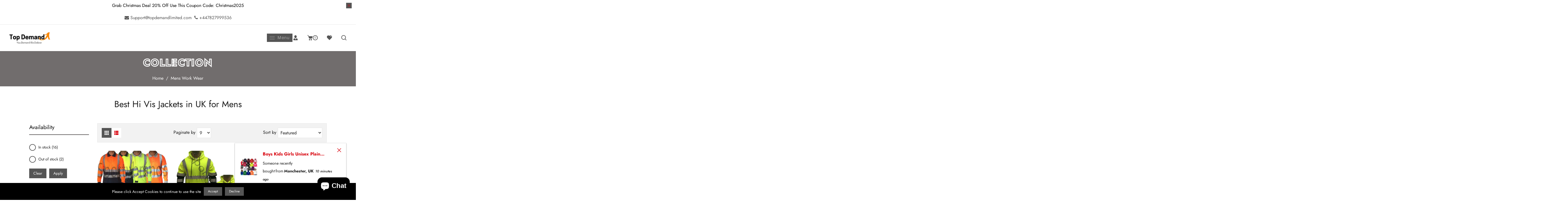

--- FILE ---
content_type: text/html; charset=utf-8
request_url: https://topdemandlimited.com/collections/mens-work-wear
body_size: 52315
content:
<!doctype html>
<html class="no-js" lang="en">

  
  <head>
    <meta charset="utf-8">
    <meta http-equiv="X-UA-Compatible" content="IE=edge,chrome=1">
    <meta name="viewport" content="width=device-width,initial-scale=1">  
    <meta name="theme-color" content="">
    <meta name="google-site-verification" content="wS-bAKoJU21HpX_Wvap0grv-wttl8NnlDA9Lk3o_42k" />
    <meta name="google-site-verification" content="oUkh7rnV8e-0miZBW2EF1wxq6YzPErLwv1s34KkI2VI" />
    <link rel="preconnect" href="https://cdn.shopify.com" crossorigin>
    <link rel="preconnect" href="https://fonts.shopify.com" crossorigin>
    <link rel="preconnect" href="https://monorail-edge.shopifysvc.com"><link rel="canonical" href="https://topdemandlimited.com/collections/mens-work-wear">
<link rel="shortcut icon" href="//topdemandlimited.com/cdn/shop/files/logo-removebg-preview_16x16.png?v=1634045338" type="image/png" /><title>Men&#39;s Workwear Collection | Durable &amp; High-Quality Workwear - Top Demand Limited</title><meta name="description" content="Discover the ultimate men&#39;s workwear collection. From durable hi-vis jackets to functional trousers, our workwear is designed for comfort, safety, and style. Shop now">
    
    <!-- Social meta ================================================== -->
    <!-- /snippets/social-meta-tags.liquid -->


<meta property="og:site_name" content="Top Demand">
<meta property="og:url" content="https://topdemandlimited.com/collections/mens-work-wear">
<meta property="og:title" content="Men&#39;s Workwear Collection | Durable &amp; High-Quality Workwear - Top Demand Limited">
<meta property="og:type" content="product.group">
<meta property="og:description" content="Discover the ultimate men&#39;s workwear collection. From durable hi-vis jackets to functional trousers, our workwear is designed for comfort, safety, and style. Shop now">


<meta name="twitter:card" content="summary_large_image">
<meta name="twitter:title" content="Men&#39;s Workwear Collection | Durable &amp; High-Quality Workwear - Top Demand Limited">
<meta name="twitter:description" content="Discover the ultimate men&#39;s workwear collection. From durable hi-vis jackets to functional trousers, our workwear is designed for comfort, safety, and style. Shop now">

    
    <link href="//topdemandlimited.com/cdn/shop/t/13/assets/dt-framework.css?v=152549554232448019741699633530" rel="stylesheet" type="text/css" media="all" />  
    <link href="//topdemandlimited.com/cdn/shop/t/13/assets/dt-custom.css?v=69571092898131425051759334152" rel="stylesheet" type="text/css" media="all" />
    <link href="//topdemandlimited.com/cdn/shop/t/13/assets/swiper-bundle.min.css?v=61559546085551832391683453604" rel="stylesheet" type="text/css" media="all" /> 
    
    <link href="//topdemandlimited.com/cdn/shop/t/13/assets/select2.min.css?v=27970650042005650811683453604" rel="stylesheet" type="text/css" media="all" /> 
    
    <link href="//topdemandlimited.com/cdn/shop/t/13/assets/slick.css?v=105848270326492094871683453604" rel="stylesheet" type="text/css" media="all" /> 
    <link href="//topdemandlimited.com/cdn/shop/t/13/assets/font-all.min.css?v=176820762346757211011683453604" rel="stylesheet" type="text/css" media="all" /> 


    <script src="//topdemandlimited.com/cdn/shop/t/13/assets/jquery-3.5.1.min.js?v=177851068496422246591683453604"></script>
    <script src="//topdemandlimited.com/cdn/shopifycloud/storefront/assets/themes_support/api-0b83c35a.js" defer="defer"></script>
    <script src="//topdemandlimited.com/cdn/shop/t/13/assets/ajax-cart.js?v=44928431454656030901683453604" defer="defer"></script>
    <script src="//topdemandlimited.com/cdn/shop/t/13/assets/dt-plugins.js?v=112450118948716951721683453604"></script>  
    
    <script src="//topdemandlimited.com/cdn/shop/t/13/assets/select2.min.js?v=146226383636201590221683453604" defer="defer"></script>
    
    <script src="//topdemandlimited.com/cdn/shop/t/13/assets/slick.min.js?v=78403228708673780251683453604" defer="defer"></script>  
    
   
  
    <!-- connter for header -->
    <script>window.performance && window.performance.mark && window.performance.mark('shopify.content_for_header.start');</script><meta name="google-site-verification" content="AlRjzYnpr6VwQzT4epjP6cZAptsdUzw1fDL4M13D81Y">
<meta name="facebook-domain-verification" content="6jq2vpifmh41d3epn6z98cow7tmxc3">
<meta name="facebook-domain-verification" content="z6e96jibfmnwyc39azaxleyfrhm8f2">
<meta id="shopify-digital-wallet" name="shopify-digital-wallet" content="/59953053878/digital_wallets/dialog">
<meta name="shopify-checkout-api-token" content="3d40994de8338e1a11b0ca0a667f124e">
<meta id="in-context-paypal-metadata" data-shop-id="59953053878" data-venmo-supported="false" data-environment="production" data-locale="en_US" data-paypal-v4="true" data-currency="GBP">
<link rel="alternate" type="application/atom+xml" title="Feed" href="/collections/mens-work-wear.atom" />
<link rel="next" href="/collections/mens-work-wear?page=2">
<link rel="alternate" type="application/json+oembed" href="https://topdemandlimited.com/collections/mens-work-wear.oembed">
<script async="async" src="/checkouts/internal/preloads.js?locale=en-GB"></script>
<link rel="preconnect" href="https://shop.app" crossorigin="anonymous">
<script async="async" src="https://shop.app/checkouts/internal/preloads.js?locale=en-GB&shop_id=59953053878" crossorigin="anonymous"></script>
<script id="apple-pay-shop-capabilities" type="application/json">{"shopId":59953053878,"countryCode":"GB","currencyCode":"GBP","merchantCapabilities":["supports3DS"],"merchantId":"gid:\/\/shopify\/Shop\/59953053878","merchantName":"Top Demand","requiredBillingContactFields":["postalAddress","email"],"requiredShippingContactFields":["postalAddress","email"],"shippingType":"shipping","supportedNetworks":["visa","maestro","masterCard","amex","discover","elo"],"total":{"type":"pending","label":"Top Demand","amount":"1.00"},"shopifyPaymentsEnabled":true,"supportsSubscriptions":true}</script>
<script id="shopify-features" type="application/json">{"accessToken":"3d40994de8338e1a11b0ca0a667f124e","betas":["rich-media-storefront-analytics"],"domain":"topdemandlimited.com","predictiveSearch":true,"shopId":59953053878,"locale":"en"}</script>
<script>var Shopify = Shopify || {};
Shopify.shop = "top-demand-ltd.myshopify.com";
Shopify.locale = "en";
Shopify.currency = {"active":"GBP","rate":"1.0"};
Shopify.country = "GB";
Shopify.theme = {"name":"final","id":136645214429,"schema_name":null,"schema_version":null,"theme_store_id":null,"role":"main"};
Shopify.theme.handle = "null";
Shopify.theme.style = {"id":null,"handle":null};
Shopify.cdnHost = "topdemandlimited.com/cdn";
Shopify.routes = Shopify.routes || {};
Shopify.routes.root = "/";</script>
<script type="module">!function(o){(o.Shopify=o.Shopify||{}).modules=!0}(window);</script>
<script>!function(o){function n(){var o=[];function n(){o.push(Array.prototype.slice.apply(arguments))}return n.q=o,n}var t=o.Shopify=o.Shopify||{};t.loadFeatures=n(),t.autoloadFeatures=n()}(window);</script>
<script>
  window.ShopifyPay = window.ShopifyPay || {};
  window.ShopifyPay.apiHost = "shop.app\/pay";
  window.ShopifyPay.redirectState = null;
</script>
<script id="shop-js-analytics" type="application/json">{"pageType":"collection"}</script>
<script defer="defer" async type="module" src="//topdemandlimited.com/cdn/shopifycloud/shop-js/modules/v2/client.init-shop-cart-sync_DlSlHazZ.en.esm.js"></script>
<script defer="defer" async type="module" src="//topdemandlimited.com/cdn/shopifycloud/shop-js/modules/v2/chunk.common_D16XZWos.esm.js"></script>
<script type="module">
  await import("//topdemandlimited.com/cdn/shopifycloud/shop-js/modules/v2/client.init-shop-cart-sync_DlSlHazZ.en.esm.js");
await import("//topdemandlimited.com/cdn/shopifycloud/shop-js/modules/v2/chunk.common_D16XZWos.esm.js");

  window.Shopify.SignInWithShop?.initShopCartSync?.({"fedCMEnabled":true,"windoidEnabled":true});

</script>
<script>
  window.Shopify = window.Shopify || {};
  if (!window.Shopify.featureAssets) window.Shopify.featureAssets = {};
  window.Shopify.featureAssets['shop-js'] = {"shop-cart-sync":["modules/v2/client.shop-cart-sync_DKWYiEUO.en.esm.js","modules/v2/chunk.common_D16XZWos.esm.js"],"init-fed-cm":["modules/v2/client.init-fed-cm_vfPMjZAC.en.esm.js","modules/v2/chunk.common_D16XZWos.esm.js"],"init-shop-email-lookup-coordinator":["modules/v2/client.init-shop-email-lookup-coordinator_CR38P6MB.en.esm.js","modules/v2/chunk.common_D16XZWos.esm.js"],"init-shop-cart-sync":["modules/v2/client.init-shop-cart-sync_DlSlHazZ.en.esm.js","modules/v2/chunk.common_D16XZWos.esm.js"],"shop-cash-offers":["modules/v2/client.shop-cash-offers_CJw4IQ6B.en.esm.js","modules/v2/chunk.common_D16XZWos.esm.js","modules/v2/chunk.modal_UwFWkumu.esm.js"],"shop-toast-manager":["modules/v2/client.shop-toast-manager_BY778Uv6.en.esm.js","modules/v2/chunk.common_D16XZWos.esm.js"],"init-windoid":["modules/v2/client.init-windoid_DVhZdEm3.en.esm.js","modules/v2/chunk.common_D16XZWos.esm.js"],"shop-button":["modules/v2/client.shop-button_D2ZzKUPa.en.esm.js","modules/v2/chunk.common_D16XZWos.esm.js"],"avatar":["modules/v2/client.avatar_BTnouDA3.en.esm.js"],"init-customer-accounts-sign-up":["modules/v2/client.init-customer-accounts-sign-up_CQZUmjGN.en.esm.js","modules/v2/client.shop-login-button_Cu5K-F7X.en.esm.js","modules/v2/chunk.common_D16XZWos.esm.js","modules/v2/chunk.modal_UwFWkumu.esm.js"],"pay-button":["modules/v2/client.pay-button_CcBqbGU7.en.esm.js","modules/v2/chunk.common_D16XZWos.esm.js"],"init-shop-for-new-customer-accounts":["modules/v2/client.init-shop-for-new-customer-accounts_B5DR5JTE.en.esm.js","modules/v2/client.shop-login-button_Cu5K-F7X.en.esm.js","modules/v2/chunk.common_D16XZWos.esm.js","modules/v2/chunk.modal_UwFWkumu.esm.js"],"shop-login-button":["modules/v2/client.shop-login-button_Cu5K-F7X.en.esm.js","modules/v2/chunk.common_D16XZWos.esm.js","modules/v2/chunk.modal_UwFWkumu.esm.js"],"shop-follow-button":["modules/v2/client.shop-follow-button_BX8Slf17.en.esm.js","modules/v2/chunk.common_D16XZWos.esm.js","modules/v2/chunk.modal_UwFWkumu.esm.js"],"init-customer-accounts":["modules/v2/client.init-customer-accounts_DjKkmQ2w.en.esm.js","modules/v2/client.shop-login-button_Cu5K-F7X.en.esm.js","modules/v2/chunk.common_D16XZWos.esm.js","modules/v2/chunk.modal_UwFWkumu.esm.js"],"lead-capture":["modules/v2/client.lead-capture_ChWCg7nV.en.esm.js","modules/v2/chunk.common_D16XZWos.esm.js","modules/v2/chunk.modal_UwFWkumu.esm.js"],"checkout-modal":["modules/v2/client.checkout-modal_DPnpVyv-.en.esm.js","modules/v2/chunk.common_D16XZWos.esm.js","modules/v2/chunk.modal_UwFWkumu.esm.js"],"shop-login":["modules/v2/client.shop-login_leRXJtcZ.en.esm.js","modules/v2/chunk.common_D16XZWos.esm.js","modules/v2/chunk.modal_UwFWkumu.esm.js"],"payment-terms":["modules/v2/client.payment-terms_Bp9K0NXD.en.esm.js","modules/v2/chunk.common_D16XZWos.esm.js","modules/v2/chunk.modal_UwFWkumu.esm.js"]};
</script>
<script id="__st">var __st={"a":59953053878,"offset":18000,"reqid":"ce6b1189-9edd-41a9-90a9-6788abc2e820-1768595420","pageurl":"topdemandlimited.com\/collections\/mens-work-wear","u":"c0eca80ae06e","p":"collection","rtyp":"collection","rid":279371088054};</script>
<script>window.ShopifyPaypalV4VisibilityTracking = true;</script>
<script id="captcha-bootstrap">!function(){'use strict';const t='contact',e='account',n='new_comment',o=[[t,t],['blogs',n],['comments',n],[t,'customer']],c=[[e,'customer_login'],[e,'guest_login'],[e,'recover_customer_password'],[e,'create_customer']],r=t=>t.map((([t,e])=>`form[action*='/${t}']:not([data-nocaptcha='true']) input[name='form_type'][value='${e}']`)).join(','),a=t=>()=>t?[...document.querySelectorAll(t)].map((t=>t.form)):[];function s(){const t=[...o],e=r(t);return a(e)}const i='password',u='form_key',d=['recaptcha-v3-token','g-recaptcha-response','h-captcha-response',i],f=()=>{try{return window.sessionStorage}catch{return}},m='__shopify_v',_=t=>t.elements[u];function p(t,e,n=!1){try{const o=window.sessionStorage,c=JSON.parse(o.getItem(e)),{data:r}=function(t){const{data:e,action:n}=t;return t[m]||n?{data:e,action:n}:{data:t,action:n}}(c);for(const[e,n]of Object.entries(r))t.elements[e]&&(t.elements[e].value=n);n&&o.removeItem(e)}catch(o){console.error('form repopulation failed',{error:o})}}const l='form_type',E='cptcha';function T(t){t.dataset[E]=!0}const w=window,h=w.document,L='Shopify',v='ce_forms',y='captcha';let A=!1;((t,e)=>{const n=(g='f06e6c50-85a8-45c8-87d0-21a2b65856fe',I='https://cdn.shopify.com/shopifycloud/storefront-forms-hcaptcha/ce_storefront_forms_captcha_hcaptcha.v1.5.2.iife.js',D={infoText:'Protected by hCaptcha',privacyText:'Privacy',termsText:'Terms'},(t,e,n)=>{const o=w[L][v],c=o.bindForm;if(c)return c(t,g,e,D).then(n);var r;o.q.push([[t,g,e,D],n]),r=I,A||(h.body.append(Object.assign(h.createElement('script'),{id:'captcha-provider',async:!0,src:r})),A=!0)});var g,I,D;w[L]=w[L]||{},w[L][v]=w[L][v]||{},w[L][v].q=[],w[L][y]=w[L][y]||{},w[L][y].protect=function(t,e){n(t,void 0,e),T(t)},Object.freeze(w[L][y]),function(t,e,n,w,h,L){const[v,y,A,g]=function(t,e,n){const i=e?o:[],u=t?c:[],d=[...i,...u],f=r(d),m=r(i),_=r(d.filter((([t,e])=>n.includes(e))));return[a(f),a(m),a(_),s()]}(w,h,L),I=t=>{const e=t.target;return e instanceof HTMLFormElement?e:e&&e.form},D=t=>v().includes(t);t.addEventListener('submit',(t=>{const e=I(t);if(!e)return;const n=D(e)&&!e.dataset.hcaptchaBound&&!e.dataset.recaptchaBound,o=_(e),c=g().includes(e)&&(!o||!o.value);(n||c)&&t.preventDefault(),c&&!n&&(function(t){try{if(!f())return;!function(t){const e=f();if(!e)return;const n=_(t);if(!n)return;const o=n.value;o&&e.removeItem(o)}(t);const e=Array.from(Array(32),(()=>Math.random().toString(36)[2])).join('');!function(t,e){_(t)||t.append(Object.assign(document.createElement('input'),{type:'hidden',name:u})),t.elements[u].value=e}(t,e),function(t,e){const n=f();if(!n)return;const o=[...t.querySelectorAll(`input[type='${i}']`)].map((({name:t})=>t)),c=[...d,...o],r={};for(const[a,s]of new FormData(t).entries())c.includes(a)||(r[a]=s);n.setItem(e,JSON.stringify({[m]:1,action:t.action,data:r}))}(t,e)}catch(e){console.error('failed to persist form',e)}}(e),e.submit())}));const S=(t,e)=>{t&&!t.dataset[E]&&(n(t,e.some((e=>e===t))),T(t))};for(const o of['focusin','change'])t.addEventListener(o,(t=>{const e=I(t);D(e)&&S(e,y())}));const B=e.get('form_key'),M=e.get(l),P=B&&M;t.addEventListener('DOMContentLoaded',(()=>{const t=y();if(P)for(const e of t)e.elements[l].value===M&&p(e,B);[...new Set([...A(),...v().filter((t=>'true'===t.dataset.shopifyCaptcha))])].forEach((e=>S(e,t)))}))}(h,new URLSearchParams(w.location.search),n,t,e,['guest_login'])})(!0,!0)}();</script>
<script integrity="sha256-4kQ18oKyAcykRKYeNunJcIwy7WH5gtpwJnB7kiuLZ1E=" data-source-attribution="shopify.loadfeatures" defer="defer" src="//topdemandlimited.com/cdn/shopifycloud/storefront/assets/storefront/load_feature-a0a9edcb.js" crossorigin="anonymous"></script>
<script crossorigin="anonymous" defer="defer" src="//topdemandlimited.com/cdn/shopifycloud/storefront/assets/shopify_pay/storefront-65b4c6d7.js?v=20250812"></script>
<script data-source-attribution="shopify.dynamic_checkout.dynamic.init">var Shopify=Shopify||{};Shopify.PaymentButton=Shopify.PaymentButton||{isStorefrontPortableWallets:!0,init:function(){window.Shopify.PaymentButton.init=function(){};var t=document.createElement("script");t.src="https://topdemandlimited.com/cdn/shopifycloud/portable-wallets/latest/portable-wallets.en.js",t.type="module",document.head.appendChild(t)}};
</script>
<script data-source-attribution="shopify.dynamic_checkout.buyer_consent">
  function portableWalletsHideBuyerConsent(e){var t=document.getElementById("shopify-buyer-consent"),n=document.getElementById("shopify-subscription-policy-button");t&&n&&(t.classList.add("hidden"),t.setAttribute("aria-hidden","true"),n.removeEventListener("click",e))}function portableWalletsShowBuyerConsent(e){var t=document.getElementById("shopify-buyer-consent"),n=document.getElementById("shopify-subscription-policy-button");t&&n&&(t.classList.remove("hidden"),t.removeAttribute("aria-hidden"),n.addEventListener("click",e))}window.Shopify?.PaymentButton&&(window.Shopify.PaymentButton.hideBuyerConsent=portableWalletsHideBuyerConsent,window.Shopify.PaymentButton.showBuyerConsent=portableWalletsShowBuyerConsent);
</script>
<script data-source-attribution="shopify.dynamic_checkout.cart.bootstrap">document.addEventListener("DOMContentLoaded",(function(){function t(){return document.querySelector("shopify-accelerated-checkout-cart, shopify-accelerated-checkout")}if(t())Shopify.PaymentButton.init();else{new MutationObserver((function(e,n){t()&&(Shopify.PaymentButton.init(),n.disconnect())})).observe(document.body,{childList:!0,subtree:!0})}}));
</script>
<link id="shopify-accelerated-checkout-styles" rel="stylesheet" media="screen" href="https://topdemandlimited.com/cdn/shopifycloud/portable-wallets/latest/accelerated-checkout-backwards-compat.css" crossorigin="anonymous">
<style id="shopify-accelerated-checkout-cart">
        #shopify-buyer-consent {
  margin-top: 1em;
  display: inline-block;
  width: 100%;
}

#shopify-buyer-consent.hidden {
  display: none;
}

#shopify-subscription-policy-button {
  background: none;
  border: none;
  padding: 0;
  text-decoration: underline;
  font-size: inherit;
  cursor: pointer;
}

#shopify-subscription-policy-button::before {
  box-shadow: none;
}

      </style>

<script>window.performance && window.performance.mark && window.performance.mark('shopify.content_for_header.end');</script>       
    <!-- connter for header -->
    
    <script>  
      var DT_THEME = {
        strings: {
          addToWishList: "Translation missing: en.products.product.addToWishList",
          viewMyWishList: "Translation missing: en.products.product.viewMyWishList",
          addToCompareList: "Translation missing: en.products.product.addToCompareList",
          viewMyCompareList: "Translation missing: en.products.product.viewMyCompareList",
          addToCart: "Add to Cart",
          soldOut: "Sold Out",
          unavailable: "Unavailable",
          minCompareProductNav: "Translation missing: en.products.product.minCompareProductNav",
          minCompareProduct: "Translation missing: en.products.product.minCompareProduct"
        },
        moneyFormat: "£{{amount}}"
      };      
    </script>
<!-- Google tag (gtag.js) -->
<script async src="https://www.googletagmanager.com/gtag/js?id=G-NK2RBHN3G6"></script>
<script>
  window.dataLayer = window.dataLayer || [];
  function gtag(){dataLayer.push(arguments);}
  gtag('js', new Date());

  gtag('config', 'G-NK2RBHN3G6');
</script>
  <script src="https://cdn.shopify.com/extensions/7bc9bb47-adfa-4267-963e-cadee5096caf/inbox-1252/assets/inbox-chat-loader.js" type="text/javascript" defer="defer"></script>
<link href="https://monorail-edge.shopifysvc.com" rel="dns-prefetch">
<script>(function(){if ("sendBeacon" in navigator && "performance" in window) {try {var session_token_from_headers = performance.getEntriesByType('navigation')[0].serverTiming.find(x => x.name == '_s').description;} catch {var session_token_from_headers = undefined;}var session_cookie_matches = document.cookie.match(/_shopify_s=([^;]*)/);var session_token_from_cookie = session_cookie_matches && session_cookie_matches.length === 2 ? session_cookie_matches[1] : "";var session_token = session_token_from_headers || session_token_from_cookie || "";function handle_abandonment_event(e) {var entries = performance.getEntries().filter(function(entry) {return /monorail-edge.shopifysvc.com/.test(entry.name);});if (!window.abandonment_tracked && entries.length === 0) {window.abandonment_tracked = true;var currentMs = Date.now();var navigation_start = performance.timing.navigationStart;var payload = {shop_id: 59953053878,url: window.location.href,navigation_start,duration: currentMs - navigation_start,session_token,page_type: "collection"};window.navigator.sendBeacon("https://monorail-edge.shopifysvc.com/v1/produce", JSON.stringify({schema_id: "online_store_buyer_site_abandonment/1.1",payload: payload,metadata: {event_created_at_ms: currentMs,event_sent_at_ms: currentMs}}));}}window.addEventListener('pagehide', handle_abandonment_event);}}());</script>
<script id="web-pixels-manager-setup">(function e(e,d,r,n,o){if(void 0===o&&(o={}),!Boolean(null===(a=null===(i=window.Shopify)||void 0===i?void 0:i.analytics)||void 0===a?void 0:a.replayQueue)){var i,a;window.Shopify=window.Shopify||{};var t=window.Shopify;t.analytics=t.analytics||{};var s=t.analytics;s.replayQueue=[],s.publish=function(e,d,r){return s.replayQueue.push([e,d,r]),!0};try{self.performance.mark("wpm:start")}catch(e){}var l=function(){var e={modern:/Edge?\/(1{2}[4-9]|1[2-9]\d|[2-9]\d{2}|\d{4,})\.\d+(\.\d+|)|Firefox\/(1{2}[4-9]|1[2-9]\d|[2-9]\d{2}|\d{4,})\.\d+(\.\d+|)|Chrom(ium|e)\/(9{2}|\d{3,})\.\d+(\.\d+|)|(Maci|X1{2}).+ Version\/(15\.\d+|(1[6-9]|[2-9]\d|\d{3,})\.\d+)([,.]\d+|)( \(\w+\)|)( Mobile\/\w+|) Safari\/|Chrome.+OPR\/(9{2}|\d{3,})\.\d+\.\d+|(CPU[ +]OS|iPhone[ +]OS|CPU[ +]iPhone|CPU IPhone OS|CPU iPad OS)[ +]+(15[._]\d+|(1[6-9]|[2-9]\d|\d{3,})[._]\d+)([._]\d+|)|Android:?[ /-](13[3-9]|1[4-9]\d|[2-9]\d{2}|\d{4,})(\.\d+|)(\.\d+|)|Android.+Firefox\/(13[5-9]|1[4-9]\d|[2-9]\d{2}|\d{4,})\.\d+(\.\d+|)|Android.+Chrom(ium|e)\/(13[3-9]|1[4-9]\d|[2-9]\d{2}|\d{4,})\.\d+(\.\d+|)|SamsungBrowser\/([2-9]\d|\d{3,})\.\d+/,legacy:/Edge?\/(1[6-9]|[2-9]\d|\d{3,})\.\d+(\.\d+|)|Firefox\/(5[4-9]|[6-9]\d|\d{3,})\.\d+(\.\d+|)|Chrom(ium|e)\/(5[1-9]|[6-9]\d|\d{3,})\.\d+(\.\d+|)([\d.]+$|.*Safari\/(?![\d.]+ Edge\/[\d.]+$))|(Maci|X1{2}).+ Version\/(10\.\d+|(1[1-9]|[2-9]\d|\d{3,})\.\d+)([,.]\d+|)( \(\w+\)|)( Mobile\/\w+|) Safari\/|Chrome.+OPR\/(3[89]|[4-9]\d|\d{3,})\.\d+\.\d+|(CPU[ +]OS|iPhone[ +]OS|CPU[ +]iPhone|CPU IPhone OS|CPU iPad OS)[ +]+(10[._]\d+|(1[1-9]|[2-9]\d|\d{3,})[._]\d+)([._]\d+|)|Android:?[ /-](13[3-9]|1[4-9]\d|[2-9]\d{2}|\d{4,})(\.\d+|)(\.\d+|)|Mobile Safari.+OPR\/([89]\d|\d{3,})\.\d+\.\d+|Android.+Firefox\/(13[5-9]|1[4-9]\d|[2-9]\d{2}|\d{4,})\.\d+(\.\d+|)|Android.+Chrom(ium|e)\/(13[3-9]|1[4-9]\d|[2-9]\d{2}|\d{4,})\.\d+(\.\d+|)|Android.+(UC? ?Browser|UCWEB|U3)[ /]?(15\.([5-9]|\d{2,})|(1[6-9]|[2-9]\d|\d{3,})\.\d+)\.\d+|SamsungBrowser\/(5\.\d+|([6-9]|\d{2,})\.\d+)|Android.+MQ{2}Browser\/(14(\.(9|\d{2,})|)|(1[5-9]|[2-9]\d|\d{3,})(\.\d+|))(\.\d+|)|K[Aa][Ii]OS\/(3\.\d+|([4-9]|\d{2,})\.\d+)(\.\d+|)/},d=e.modern,r=e.legacy,n=navigator.userAgent;return n.match(d)?"modern":n.match(r)?"legacy":"unknown"}(),u="modern"===l?"modern":"legacy",c=(null!=n?n:{modern:"",legacy:""})[u],f=function(e){return[e.baseUrl,"/wpm","/b",e.hashVersion,"modern"===e.buildTarget?"m":"l",".js"].join("")}({baseUrl:d,hashVersion:r,buildTarget:u}),m=function(e){var d=e.version,r=e.bundleTarget,n=e.surface,o=e.pageUrl,i=e.monorailEndpoint;return{emit:function(e){var a=e.status,t=e.errorMsg,s=(new Date).getTime(),l=JSON.stringify({metadata:{event_sent_at_ms:s},events:[{schema_id:"web_pixels_manager_load/3.1",payload:{version:d,bundle_target:r,page_url:o,status:a,surface:n,error_msg:t},metadata:{event_created_at_ms:s}}]});if(!i)return console&&console.warn&&console.warn("[Web Pixels Manager] No Monorail endpoint provided, skipping logging."),!1;try{return self.navigator.sendBeacon.bind(self.navigator)(i,l)}catch(e){}var u=new XMLHttpRequest;try{return u.open("POST",i,!0),u.setRequestHeader("Content-Type","text/plain"),u.send(l),!0}catch(e){return console&&console.warn&&console.warn("[Web Pixels Manager] Got an unhandled error while logging to Monorail."),!1}}}}({version:r,bundleTarget:l,surface:e.surface,pageUrl:self.location.href,monorailEndpoint:e.monorailEndpoint});try{o.browserTarget=l,function(e){var d=e.src,r=e.async,n=void 0===r||r,o=e.onload,i=e.onerror,a=e.sri,t=e.scriptDataAttributes,s=void 0===t?{}:t,l=document.createElement("script"),u=document.querySelector("head"),c=document.querySelector("body");if(l.async=n,l.src=d,a&&(l.integrity=a,l.crossOrigin="anonymous"),s)for(var f in s)if(Object.prototype.hasOwnProperty.call(s,f))try{l.dataset[f]=s[f]}catch(e){}if(o&&l.addEventListener("load",o),i&&l.addEventListener("error",i),u)u.appendChild(l);else{if(!c)throw new Error("Did not find a head or body element to append the script");c.appendChild(l)}}({src:f,async:!0,onload:function(){if(!function(){var e,d;return Boolean(null===(d=null===(e=window.Shopify)||void 0===e?void 0:e.analytics)||void 0===d?void 0:d.initialized)}()){var d=window.webPixelsManager.init(e)||void 0;if(d){var r=window.Shopify.analytics;r.replayQueue.forEach((function(e){var r=e[0],n=e[1],o=e[2];d.publishCustomEvent(r,n,o)})),r.replayQueue=[],r.publish=d.publishCustomEvent,r.visitor=d.visitor,r.initialized=!0}}},onerror:function(){return m.emit({status:"failed",errorMsg:"".concat(f," has failed to load")})},sri:function(e){var d=/^sha384-[A-Za-z0-9+/=]+$/;return"string"==typeof e&&d.test(e)}(c)?c:"",scriptDataAttributes:o}),m.emit({status:"loading"})}catch(e){m.emit({status:"failed",errorMsg:(null==e?void 0:e.message)||"Unknown error"})}}})({shopId: 59953053878,storefrontBaseUrl: "https://topdemandlimited.com",extensionsBaseUrl: "https://extensions.shopifycdn.com/cdn/shopifycloud/web-pixels-manager",monorailEndpoint: "https://monorail-edge.shopifysvc.com/unstable/produce_batch",surface: "storefront-renderer",enabledBetaFlags: ["2dca8a86"],webPixelsConfigList: [{"id":"953909621","configuration":"{\"config\":\"{\\\"pixel_id\\\":\\\"AW-10792121881\\\",\\\"target_country\\\":\\\"GB\\\",\\\"gtag_events\\\":[{\\\"type\\\":\\\"search\\\",\\\"action_label\\\":\\\"AW-10792121881\\\/6obzCOyX2PwCEJnsipoo\\\"},{\\\"type\\\":\\\"begin_checkout\\\",\\\"action_label\\\":\\\"AW-10792121881\\\/8L_gCOmX2PwCEJnsipoo\\\"},{\\\"type\\\":\\\"view_item\\\",\\\"action_label\\\":[\\\"AW-10792121881\\\/NrdXCOOX2PwCEJnsipoo\\\",\\\"MC-TEE6H5MT9H\\\"]},{\\\"type\\\":\\\"purchase\\\",\\\"action_label\\\":[\\\"AW-10792121881\\\/-CV0COCX2PwCEJnsipoo\\\",\\\"MC-TEE6H5MT9H\\\"]},{\\\"type\\\":\\\"page_view\\\",\\\"action_label\\\":[\\\"AW-10792121881\\\/G-KBCN2X2PwCEJnsipoo\\\",\\\"MC-TEE6H5MT9H\\\"]},{\\\"type\\\":\\\"add_payment_info\\\",\\\"action_label\\\":\\\"AW-10792121881\\\/AF4_CO-X2PwCEJnsipoo\\\"},{\\\"type\\\":\\\"add_to_cart\\\",\\\"action_label\\\":\\\"AW-10792121881\\\/4U0JCOaX2PwCEJnsipoo\\\"}],\\\"enable_monitoring_mode\\\":false}\"}","eventPayloadVersion":"v1","runtimeContext":"OPEN","scriptVersion":"b2a88bafab3e21179ed38636efcd8a93","type":"APP","apiClientId":1780363,"privacyPurposes":[],"dataSharingAdjustments":{"protectedCustomerApprovalScopes":["read_customer_address","read_customer_email","read_customer_name","read_customer_personal_data","read_customer_phone"]}},{"id":"160727261","configuration":"{\"pixel_id\":\"3141032159499007\",\"pixel_type\":\"facebook_pixel\",\"metaapp_system_user_token\":\"-\"}","eventPayloadVersion":"v1","runtimeContext":"OPEN","scriptVersion":"ca16bc87fe92b6042fbaa3acc2fbdaa6","type":"APP","apiClientId":2329312,"privacyPurposes":["ANALYTICS","MARKETING","SALE_OF_DATA"],"dataSharingAdjustments":{"protectedCustomerApprovalScopes":["read_customer_address","read_customer_email","read_customer_name","read_customer_personal_data","read_customer_phone"]}},{"id":"72384733","configuration":"{\"tagID\":\"2612834743131\"}","eventPayloadVersion":"v1","runtimeContext":"STRICT","scriptVersion":"18031546ee651571ed29edbe71a3550b","type":"APP","apiClientId":3009811,"privacyPurposes":["ANALYTICS","MARKETING","SALE_OF_DATA"],"dataSharingAdjustments":{"protectedCustomerApprovalScopes":["read_customer_address","read_customer_email","read_customer_name","read_customer_personal_data","read_customer_phone"]}},{"id":"shopify-app-pixel","configuration":"{}","eventPayloadVersion":"v1","runtimeContext":"STRICT","scriptVersion":"0450","apiClientId":"shopify-pixel","type":"APP","privacyPurposes":["ANALYTICS","MARKETING"]},{"id":"shopify-custom-pixel","eventPayloadVersion":"v1","runtimeContext":"LAX","scriptVersion":"0450","apiClientId":"shopify-pixel","type":"CUSTOM","privacyPurposes":["ANALYTICS","MARKETING"]}],isMerchantRequest: false,initData: {"shop":{"name":"Top Demand","paymentSettings":{"currencyCode":"GBP"},"myshopifyDomain":"top-demand-ltd.myshopify.com","countryCode":"GB","storefrontUrl":"https:\/\/topdemandlimited.com"},"customer":null,"cart":null,"checkout":null,"productVariants":[],"purchasingCompany":null},},"https://topdemandlimited.com/cdn","fcfee988w5aeb613cpc8e4bc33m6693e112",{"modern":"","legacy":""},{"shopId":"59953053878","storefrontBaseUrl":"https:\/\/topdemandlimited.com","extensionBaseUrl":"https:\/\/extensions.shopifycdn.com\/cdn\/shopifycloud\/web-pixels-manager","surface":"storefront-renderer","enabledBetaFlags":"[\"2dca8a86\"]","isMerchantRequest":"false","hashVersion":"fcfee988w5aeb613cpc8e4bc33m6693e112","publish":"custom","events":"[[\"page_viewed\",{}],[\"collection_viewed\",{\"collection\":{\"id\":\"279371088054\",\"title\":\"Mens Work Wear\",\"productVariants\":[{\"price\":{\"amount\":10.99,\"currencyCode\":\"GBP\"},\"product\":{\"title\":\"Mens Hi Viz Vis High Visibility Safety Security Work Wear Hi Vis Polo Shirts\",\"vendor\":\"Top Demand\",\"id\":\"7084123521206\",\"untranslatedTitle\":\"Mens Hi Viz Vis High Visibility Safety Security Work Wear Hi Vis Polo Shirts\",\"url\":\"\/products\/mens-hi-viz-vis-high-visibility-safety-security-work-wear-polo-t-shirt-top\",\"type\":\"\"},\"id\":\"40704006815926\",\"image\":{\"src\":\"\/\/topdemandlimited.com\/cdn\/shop\/products\/16_1ffc6213-e3be-497a-9f97-62c1cc018074.jpg?v=1633456604\"},\"sku\":\"\",\"title\":\"S \/ Orange Full-Sleeve\",\"untranslatedTitle\":\"S \/ Orange Full-Sleeve\"},{\"price\":{\"amount\":17.49,\"currencyCode\":\"GBP\"},\"product\":{\"title\":\"Hi Viz Vis Reflective Hi Visibility Pullover Hoody Work Fleece Coat Sweatshirt Hi Vis Work Hoodie\",\"vendor\":\"Top Demand\",\"id\":\"7079526367414\",\"untranslatedTitle\":\"Hi Viz Vis Reflective Hi Visibility Pullover Hoody Work Fleece Coat Sweatshirt Hi Vis Work Hoodie\",\"url\":\"\/products\/hi-viz-vis-reflective-hi-visibility-pullover-hoody-work-fleece-coat-sweatshirt-1\",\"type\":\"\"},\"id\":\"40695037526198\",\"image\":{\"src\":\"\/\/topdemandlimited.com\/cdn\/shop\/products\/32_4266e756-420c-4c2c-bdde-90cacf78d11e.jpg?v=1635751307\"},\"sku\":\"\",\"title\":\"S \/ Orange\/Navy\",\"untranslatedTitle\":\"S \/ Orange\/Navy\"},{\"price\":{\"amount\":10.49,\"currencyCode\":\"GBP\"},\"product\":{\"title\":\"Hi Viz Vis High Visibility Safety Security Crew V-Neck\/Round-Neck Full\/Half Sleeves T Shirt Work Wear T Shirt\",\"vendor\":\"Top Demand\",\"id\":\"7047979466934\",\"untranslatedTitle\":\"Hi Viz Vis High Visibility Safety Security Crew V-Neck\/Round-Neck Full\/Half Sleeves T Shirt Work Wear T Shirt\",\"url\":\"\/products\/hi-viz-vis-high-visibility-safety-security-crew-round-neck-half-sleeves-t-shirt-work-wear-top-tee\",\"type\":\"\"},\"id\":\"40628485652662\",\"image\":{\"src\":\"\/\/topdemandlimited.com\/cdn\/shop\/products\/14_a1ee59d1-fdc4-4faf-8f49-7ad35dc1318c.jpg?v=1652344052\"},\"sku\":\"\",\"title\":\"S \/ Orange\/Navy Full-Sleeves\",\"untranslatedTitle\":\"S \/ Orange\/Navy Full-Sleeves\"},{\"price\":{\"amount\":25.0,\"currencyCode\":\"GBP\"},\"product\":{\"title\":\"Mens Hi Viz High Visibility Bomber Safety Work Black Hooded Jacket Coat Work Hoodie Mens\",\"vendor\":\"Top Demand\",\"id\":\"7086416855222\",\"untranslatedTitle\":\"Mens Hi Viz High Visibility Bomber Safety Work Black Hooded Jacket Coat Work Hoodie Mens\",\"url\":\"\/products\/mens-hi-viz-high-visibility-bomber-safety-work-black-hooded-jacket-coat-all-size\",\"type\":\"\"},\"id\":\"40707959488694\",\"image\":{\"src\":\"\/\/topdemandlimited.com\/cdn\/shop\/products\/52_5bdb6694-dd5b-4ab4-8f92-999b05cb15b6.jpg?v=1633534852\"},\"sku\":\"\",\"title\":\"S \/ Black\",\"untranslatedTitle\":\"S \/ Black\"},{\"price\":{\"amount\":18.99,\"currencyCode\":\"GBP\"},\"product\":{\"title\":\"Mens Hi-Viz High Visibility Crew Neck Fleece Jumper Work Safety Sweatshirt Top\",\"vendor\":\"Top Demand\",\"id\":\"7792848339165\",\"untranslatedTitle\":\"Mens Hi-Viz High Visibility Crew Neck Fleece Jumper Work Safety Sweatshirt Top\",\"url\":\"\/products\/mens-hi-viz-high-visibility-crew-neck-fleece-jumper-work-safety-sweatshirt-top\",\"type\":\"\"},\"id\":\"43097670746333\",\"image\":{\"src\":\"\/\/topdemandlimited.com\/cdn\/shop\/products\/44_fde8e03e-0a3c-4ff0-9214-8f7aa16d594b.jpg?v=1658928212\"},\"sku\":\"\",\"title\":\"Yellow\/Navy \/ S\",\"untranslatedTitle\":\"Yellow\/Navy \/ S\"},{\"price\":{\"amount\":19.99,\"currencyCode\":\"GBP\"},\"product\":{\"title\":\"Mens New Hi Viz High Vis Pullover Hoodie Work Fleece Sweatshirt Tactical Hoodie\",\"vendor\":\"Top Demand\",\"id\":\"7674380288221\",\"untranslatedTitle\":\"Mens New Hi Viz High Vis Pullover Hoodie Work Fleece Sweatshirt Tactical Hoodie\",\"url\":\"\/products\/mens-new-hi-viz-high-vis-pullover-hoodie-work-fleece-sweatshirt-tactical-hoodie\",\"type\":\"Coats \u0026 Jackets\"},\"id\":\"42708060668125\",\"image\":{\"src\":\"\/\/topdemandlimited.com\/cdn\/shop\/products\/60_16e3f3a0-6944-4c56-9099-b64143221856.jpg?v=1651134733\"},\"sku\":\"\",\"title\":\"S \/ Yellow\/Navy\",\"untranslatedTitle\":\"S \/ Yellow\/Navy\"},{\"price\":{\"amount\":19.99,\"currencyCode\":\"GBP\"},\"product\":{\"title\":\"Mens Hi-Viz Visibility Two Tone Pullover Zip Hoodie Work Wear Fleece Tactical\",\"vendor\":\"Top Demand\",\"id\":\"7792722772189\",\"untranslatedTitle\":\"Mens Hi-Viz Visibility Two Tone Pullover Zip Hoodie Work Wear Fleece Tactical\",\"url\":\"\/products\/mens-hi-viz-visibility-two-tone-pullover-zip-hoodie-work-wear-fleece-tactical\",\"type\":\"\"},\"id\":\"43097214320861\",\"image\":{\"src\":\"\/\/topdemandlimited.com\/cdn\/shop\/products\/32_e2ba494b-aa4c-41a0-b378-2709306b69ef.jpg?v=1658922276\"},\"sku\":\"\",\"title\":\"Yellow\/Navy \/ S\",\"untranslatedTitle\":\"Yellow\/Navy \/ S\"},{\"price\":{\"amount\":17.49,\"currencyCode\":\"GBP\"},\"product\":{\"title\":\"Mens Hi Viz Fleece Work Wear Bottoms Safety Sweat Pants, Orange hi vis work trousers\",\"vendor\":\"Top Demand\",\"id\":\"7086589903030\",\"untranslatedTitle\":\"Mens Hi Viz Fleece Work Wear Bottoms Safety Sweat Pants, Orange hi vis work trousers\",\"url\":\"\/products\/mens-hi-viz-fleece-work-wear-bottoms-safety-sweat-pants-jogging-trousers-joggers\",\"type\":\"\"},\"id\":\"40708242505910\",\"image\":{\"src\":\"\/\/topdemandlimited.com\/cdn\/shop\/products\/7_15b7ea3c-592c-45f9-98b0-2cf89f37fa8d.jpg?v=1633539130\"},\"sku\":\"\",\"title\":\"S \/ Black\",\"untranslatedTitle\":\"S \/ Black\"},{\"price\":{\"amount\":19.99,\"currencyCode\":\"GBP\"},\"product\":{\"title\":\"Hi Viz Vis High Visibility Fleece Gilet Body Warmer Waistcoat Jacket\",\"vendor\":\"Top Demand\",\"id\":\"7086359969974\",\"untranslatedTitle\":\"Hi Viz Vis High Visibility Fleece Gilet Body Warmer Waistcoat Jacket\",\"url\":\"\/products\/hi-viz-vis-high-visibility-reversible-fleece-gilet-body-warmer-waistcoat-jacket\",\"type\":\"\"},\"id\":\"40707856695478\",\"image\":{\"src\":\"\/\/topdemandlimited.com\/cdn\/shop\/products\/44.jpg?v=1633532340\"},\"sku\":\"\",\"title\":\"XL \/ Orange\/Navy HV-309\",\"untranslatedTitle\":\"XL \/ Orange\/Navy HV-309\"}]}}]]"});</script><script>
  window.ShopifyAnalytics = window.ShopifyAnalytics || {};
  window.ShopifyAnalytics.meta = window.ShopifyAnalytics.meta || {};
  window.ShopifyAnalytics.meta.currency = 'GBP';
  var meta = {"products":[{"id":7084123521206,"gid":"gid:\/\/shopify\/Product\/7084123521206","vendor":"Top Demand","type":"","handle":"mens-hi-viz-vis-high-visibility-safety-security-work-wear-polo-t-shirt-top","variants":[{"id":40704006815926,"price":1099,"name":"Mens Hi Viz Vis High Visibility Safety Security Work Wear Hi Vis Polo Shirts - S \/ Orange Full-Sleeve","public_title":"S \/ Orange Full-Sleeve","sku":""},{"id":40704006848694,"price":1099,"name":"Mens Hi Viz Vis High Visibility Safety Security Work Wear Hi Vis Polo Shirts - S \/ Yellow Full-Sleeve","public_title":"S \/ Yellow Full-Sleeve","sku":""},{"id":40704006881462,"price":899,"name":"Mens Hi Viz Vis High Visibility Safety Security Work Wear Hi Vis Polo Shirts - S \/ Orange Half-Sleeve","public_title":"S \/ Orange Half-Sleeve","sku":""},{"id":40704006946998,"price":899,"name":"Mens Hi Viz Vis High Visibility Safety Security Work Wear Hi Vis Polo Shirts - S \/ Yellow Half-Sleeve","public_title":"S \/ Yellow Half-Sleeve","sku":""},{"id":40704006979766,"price":999,"name":"Mens Hi Viz Vis High Visibility Safety Security Work Wear Hi Vis Polo Shirts - S \/ Yellow\/Navy Half-Sleeve","public_title":"S \/ Yellow\/Navy Half-Sleeve","sku":""},{"id":40704007012534,"price":999,"name":"Mens Hi Viz Vis High Visibility Safety Security Work Wear Hi Vis Polo Shirts - S \/ Orange\/Navy Half-Sleeve","public_title":"S \/ Orange\/Navy Half-Sleeve","sku":""},{"id":40704007045302,"price":1199,"name":"Mens Hi Viz Vis High Visibility Safety Security Work Wear Hi Vis Polo Shirts - S \/ Orange\/Navy Full-Sleeve","public_title":"S \/ Orange\/Navy Full-Sleeve","sku":""},{"id":40704007078070,"price":1199,"name":"Mens Hi Viz Vis High Visibility Safety Security Work Wear Hi Vis Polo Shirts - S \/ Yellow\/Navy Full-Sleeve","public_title":"S \/ Yellow\/Navy Full-Sleeve","sku":""},{"id":40704007110838,"price":899,"name":"Mens Hi Viz Vis High Visibility Safety Security Work Wear Hi Vis Polo Shirts - S \/ Orange Navy Collar-Half Sleeve","public_title":"S \/ Orange Navy Collar-Half Sleeve","sku":""},{"id":40704007143606,"price":899,"name":"Mens Hi Viz Vis High Visibility Safety Security Work Wear Hi Vis Polo Shirts - S \/ Yellow Navy Collar-Half Sleeve","public_title":"S \/ Yellow Navy Collar-Half Sleeve","sku":""},{"id":40704007176374,"price":899,"name":"Mens Hi Viz Vis High Visibility Safety Security Work Wear Hi Vis Polo Shirts - S \/ Black Half-Sleeve","public_title":"S \/ Black Half-Sleeve","sku":""},{"id":40704007209142,"price":1099,"name":"Mens Hi Viz Vis High Visibility Safety Security Work Wear Hi Vis Polo Shirts - M \/ Orange Full-Sleeve","public_title":"M \/ Orange Full-Sleeve","sku":""},{"id":40704007241910,"price":1099,"name":"Mens Hi Viz Vis High Visibility Safety Security Work Wear Hi Vis Polo Shirts - M \/ Yellow Full-Sleeve","public_title":"M \/ Yellow Full-Sleeve","sku":""},{"id":40704007274678,"price":899,"name":"Mens Hi Viz Vis High Visibility Safety Security Work Wear Hi Vis Polo Shirts - M \/ Orange Half-Sleeve","public_title":"M \/ Orange Half-Sleeve","sku":""},{"id":40704007307446,"price":899,"name":"Mens Hi Viz Vis High Visibility Safety Security Work Wear Hi Vis Polo Shirts - M \/ Yellow Half-Sleeve","public_title":"M \/ Yellow Half-Sleeve","sku":""},{"id":40704007340214,"price":999,"name":"Mens Hi Viz Vis High Visibility Safety Security Work Wear Hi Vis Polo Shirts - M \/ Yellow\/Navy Half-Sleeve","public_title":"M \/ Yellow\/Navy Half-Sleeve","sku":""},{"id":40704007372982,"price":999,"name":"Mens Hi Viz Vis High Visibility Safety Security Work Wear Hi Vis Polo Shirts - M \/ Orange\/Navy Half-Sleeve","public_title":"M \/ Orange\/Navy Half-Sleeve","sku":""},{"id":40704007405750,"price":1199,"name":"Mens Hi Viz Vis High Visibility Safety Security Work Wear Hi Vis Polo Shirts - M \/ Orange\/Navy Full-Sleeve","public_title":"M \/ Orange\/Navy Full-Sleeve","sku":""},{"id":40704007438518,"price":1199,"name":"Mens Hi Viz Vis High Visibility Safety Security Work Wear Hi Vis Polo Shirts - M \/ Yellow\/Navy Full-Sleeve","public_title":"M \/ Yellow\/Navy Full-Sleeve","sku":""},{"id":40704007471286,"price":899,"name":"Mens Hi Viz Vis High Visibility Safety Security Work Wear Hi Vis Polo Shirts - M \/ Orange Navy Collar-Half Sleeve","public_title":"M \/ Orange Navy Collar-Half Sleeve","sku":""},{"id":40704007504054,"price":899,"name":"Mens Hi Viz Vis High Visibility Safety Security Work Wear Hi Vis Polo Shirts - M \/ Yellow Navy Collar-Half Sleeve","public_title":"M \/ Yellow Navy Collar-Half Sleeve","sku":""},{"id":40704007536822,"price":899,"name":"Mens Hi Viz Vis High Visibility Safety Security Work Wear Hi Vis Polo Shirts - M \/ Black Half-Sleeve","public_title":"M \/ Black Half-Sleeve","sku":""},{"id":40704007569590,"price":1099,"name":"Mens Hi Viz Vis High Visibility Safety Security Work Wear Hi Vis Polo Shirts - L \/ Orange Full-Sleeve","public_title":"L \/ Orange Full-Sleeve","sku":""},{"id":40704007602358,"price":1099,"name":"Mens Hi Viz Vis High Visibility Safety Security Work Wear Hi Vis Polo Shirts - L \/ Yellow Full-Sleeve","public_title":"L \/ Yellow Full-Sleeve","sku":""},{"id":40704007635126,"price":899,"name":"Mens Hi Viz Vis High Visibility Safety Security Work Wear Hi Vis Polo Shirts - L \/ Orange Half-Sleeve","public_title":"L \/ Orange Half-Sleeve","sku":""},{"id":40704007667894,"price":899,"name":"Mens Hi Viz Vis High Visibility Safety Security Work Wear Hi Vis Polo Shirts - L \/ Yellow Half-Sleeve","public_title":"L \/ Yellow Half-Sleeve","sku":""},{"id":40704007700662,"price":999,"name":"Mens Hi Viz Vis High Visibility Safety Security Work Wear Hi Vis Polo Shirts - L \/ Yellow\/Navy Half-Sleeve","public_title":"L \/ Yellow\/Navy Half-Sleeve","sku":""},{"id":40704007733430,"price":999,"name":"Mens Hi Viz Vis High Visibility Safety Security Work Wear Hi Vis Polo Shirts - L \/ Orange\/Navy Half-Sleeve","public_title":"L \/ Orange\/Navy Half-Sleeve","sku":""},{"id":40704007766198,"price":1199,"name":"Mens Hi Viz Vis High Visibility Safety Security Work Wear Hi Vis Polo Shirts - L \/ Orange\/Navy Full-Sleeve","public_title":"L \/ Orange\/Navy Full-Sleeve","sku":""},{"id":40704007798966,"price":1199,"name":"Mens Hi Viz Vis High Visibility Safety Security Work Wear Hi Vis Polo Shirts - L \/ Yellow\/Navy Full-Sleeve","public_title":"L \/ Yellow\/Navy Full-Sleeve","sku":""},{"id":40704007831734,"price":1099,"name":"Mens Hi Viz Vis High Visibility Safety Security Work Wear Hi Vis Polo Shirts - L \/ Orange Navy Collar-Half Sleeve","public_title":"L \/ Orange Navy Collar-Half Sleeve","sku":""},{"id":40704007864502,"price":899,"name":"Mens Hi Viz Vis High Visibility Safety Security Work Wear Hi Vis Polo Shirts - L \/ Yellow Navy Collar-Half Sleeve","public_title":"L \/ Yellow Navy Collar-Half Sleeve","sku":""},{"id":40704007897270,"price":899,"name":"Mens Hi Viz Vis High Visibility Safety Security Work Wear Hi Vis Polo Shirts - L \/ Black Half-Sleeve","public_title":"L \/ Black Half-Sleeve","sku":""},{"id":40704007930038,"price":1099,"name":"Mens Hi Viz Vis High Visibility Safety Security Work Wear Hi Vis Polo Shirts - XL \/ Orange Full-Sleeve","public_title":"XL \/ Orange Full-Sleeve","sku":""},{"id":40704007962806,"price":1099,"name":"Mens Hi Viz Vis High Visibility Safety Security Work Wear Hi Vis Polo Shirts - XL \/ Yellow Full-Sleeve","public_title":"XL \/ Yellow Full-Sleeve","sku":""},{"id":40704007995574,"price":899,"name":"Mens Hi Viz Vis High Visibility Safety Security Work Wear Hi Vis Polo Shirts - XL \/ Orange Half-Sleeve","public_title":"XL \/ Orange Half-Sleeve","sku":""},{"id":40704008028342,"price":899,"name":"Mens Hi Viz Vis High Visibility Safety Security Work Wear Hi Vis Polo Shirts - XL \/ Yellow Half-Sleeve","public_title":"XL \/ Yellow Half-Sleeve","sku":""},{"id":40704008061110,"price":999,"name":"Mens Hi Viz Vis High Visibility Safety Security Work Wear Hi Vis Polo Shirts - XL \/ Yellow\/Navy Half-Sleeve","public_title":"XL \/ Yellow\/Navy Half-Sleeve","sku":""},{"id":40704008093878,"price":999,"name":"Mens Hi Viz Vis High Visibility Safety Security Work Wear Hi Vis Polo Shirts - XL \/ Orange\/Navy Half-Sleeve","public_title":"XL \/ Orange\/Navy Half-Sleeve","sku":""},{"id":40704008126646,"price":1199,"name":"Mens Hi Viz Vis High Visibility Safety Security Work Wear Hi Vis Polo Shirts - XL \/ Orange\/Navy Full-Sleeve","public_title":"XL \/ Orange\/Navy Full-Sleeve","sku":""},{"id":40704008192182,"price":1199,"name":"Mens Hi Viz Vis High Visibility Safety Security Work Wear Hi Vis Polo Shirts - XL \/ Yellow\/Navy Full-Sleeve","public_title":"XL \/ Yellow\/Navy Full-Sleeve","sku":""},{"id":40704008224950,"price":899,"name":"Mens Hi Viz Vis High Visibility Safety Security Work Wear Hi Vis Polo Shirts - XL \/ Orange Navy Collar-Half Sleeve","public_title":"XL \/ Orange Navy Collar-Half Sleeve","sku":""},{"id":40704008257718,"price":899,"name":"Mens Hi Viz Vis High Visibility Safety Security Work Wear Hi Vis Polo Shirts - XL \/ Yellow Navy Collar-Half Sleeve","public_title":"XL \/ Yellow Navy Collar-Half Sleeve","sku":""},{"id":40704008290486,"price":899,"name":"Mens Hi Viz Vis High Visibility Safety Security Work Wear Hi Vis Polo Shirts - XL \/ Black Half-Sleeve","public_title":"XL \/ Black Half-Sleeve","sku":""},{"id":40704008323254,"price":1099,"name":"Mens Hi Viz Vis High Visibility Safety Security Work Wear Hi Vis Polo Shirts - 2XL \/ Orange Full-Sleeve","public_title":"2XL \/ Orange Full-Sleeve","sku":""},{"id":40704008356022,"price":1099,"name":"Mens Hi Viz Vis High Visibility Safety Security Work Wear Hi Vis Polo Shirts - 2XL \/ Yellow Full-Sleeve","public_title":"2XL \/ Yellow Full-Sleeve","sku":""},{"id":40704008388790,"price":899,"name":"Mens Hi Viz Vis High Visibility Safety Security Work Wear Hi Vis Polo Shirts - 2XL \/ Orange Half-Sleeve","public_title":"2XL \/ Orange Half-Sleeve","sku":""},{"id":40704008421558,"price":899,"name":"Mens Hi Viz Vis High Visibility Safety Security Work Wear Hi Vis Polo Shirts - 2XL \/ Yellow Half-Sleeve","public_title":"2XL \/ Yellow Half-Sleeve","sku":""},{"id":40704008454326,"price":999,"name":"Mens Hi Viz Vis High Visibility Safety Security Work Wear Hi Vis Polo Shirts - 2XL \/ Yellow\/Navy Half-Sleeve","public_title":"2XL \/ Yellow\/Navy Half-Sleeve","sku":""},{"id":40704008487094,"price":999,"name":"Mens Hi Viz Vis High Visibility Safety Security Work Wear Hi Vis Polo Shirts - 2XL \/ Orange\/Navy Half-Sleeve","public_title":"2XL \/ Orange\/Navy Half-Sleeve","sku":""},{"id":40704008519862,"price":1199,"name":"Mens Hi Viz Vis High Visibility Safety Security Work Wear Hi Vis Polo Shirts - 2XL \/ Orange\/Navy Full-Sleeve","public_title":"2XL \/ Orange\/Navy Full-Sleeve","sku":""},{"id":40704008552630,"price":1199,"name":"Mens Hi Viz Vis High Visibility Safety Security Work Wear Hi Vis Polo Shirts - 2XL \/ Yellow\/Navy Full-Sleeve","public_title":"2XL \/ Yellow\/Navy Full-Sleeve","sku":""},{"id":40704008585398,"price":899,"name":"Mens Hi Viz Vis High Visibility Safety Security Work Wear Hi Vis Polo Shirts - 2XL \/ Orange Navy Collar-Half Sleeve","public_title":"2XL \/ Orange Navy Collar-Half Sleeve","sku":""},{"id":40704008618166,"price":899,"name":"Mens Hi Viz Vis High Visibility Safety Security Work Wear Hi Vis Polo Shirts - 2XL \/ Yellow Navy Collar-Half Sleeve","public_title":"2XL \/ Yellow Navy Collar-Half Sleeve","sku":""},{"id":40704008650934,"price":899,"name":"Mens Hi Viz Vis High Visibility Safety Security Work Wear Hi Vis Polo Shirts - 2XL \/ Black Half-Sleeve","public_title":"2XL \/ Black Half-Sleeve","sku":""},{"id":40704008683702,"price":1099,"name":"Mens Hi Viz Vis High Visibility Safety Security Work Wear Hi Vis Polo Shirts - 3XL \/ Orange Full-Sleeve","public_title":"3XL \/ Orange Full-Sleeve","sku":""},{"id":40704008716470,"price":1099,"name":"Mens Hi Viz Vis High Visibility Safety Security Work Wear Hi Vis Polo Shirts - 3XL \/ Yellow Full-Sleeve","public_title":"3XL \/ Yellow Full-Sleeve","sku":""},{"id":40704008749238,"price":899,"name":"Mens Hi Viz Vis High Visibility Safety Security Work Wear Hi Vis Polo Shirts - 3XL \/ Orange Half-Sleeve","public_title":"3XL \/ Orange Half-Sleeve","sku":""},{"id":40704008782006,"price":899,"name":"Mens Hi Viz Vis High Visibility Safety Security Work Wear Hi Vis Polo Shirts - 3XL \/ Yellow Half-Sleeve","public_title":"3XL \/ Yellow Half-Sleeve","sku":""},{"id":40704008814774,"price":999,"name":"Mens Hi Viz Vis High Visibility Safety Security Work Wear Hi Vis Polo Shirts - 3XL \/ Yellow\/Navy Half-Sleeve","public_title":"3XL \/ Yellow\/Navy Half-Sleeve","sku":""},{"id":40704008847542,"price":999,"name":"Mens Hi Viz Vis High Visibility Safety Security Work Wear Hi Vis Polo Shirts - 3XL \/ Orange\/Navy Half-Sleeve","public_title":"3XL \/ Orange\/Navy Half-Sleeve","sku":""},{"id":40704008880310,"price":1199,"name":"Mens Hi Viz Vis High Visibility Safety Security Work Wear Hi Vis Polo Shirts - 3XL \/ Orange\/Navy Full-Sleeve","public_title":"3XL \/ Orange\/Navy Full-Sleeve","sku":""},{"id":40704008913078,"price":1199,"name":"Mens Hi Viz Vis High Visibility Safety Security Work Wear Hi Vis Polo Shirts - 3XL \/ Yellow\/Navy Full-Sleeve","public_title":"3XL \/ Yellow\/Navy Full-Sleeve","sku":""},{"id":40704008945846,"price":899,"name":"Mens Hi Viz Vis High Visibility Safety Security Work Wear Hi Vis Polo Shirts - 3XL \/ Orange Navy Collar-Half Sleeve","public_title":"3XL \/ Orange Navy Collar-Half Sleeve","sku":""},{"id":40704008978614,"price":899,"name":"Mens Hi Viz Vis High Visibility Safety Security Work Wear Hi Vis Polo Shirts - 3XL \/ Yellow Navy Collar-Half Sleeve","public_title":"3XL \/ Yellow Navy Collar-Half Sleeve","sku":""},{"id":40704009011382,"price":899,"name":"Mens Hi Viz Vis High Visibility Safety Security Work Wear Hi Vis Polo Shirts - 3XL \/ Black Half-Sleeve","public_title":"3XL \/ Black Half-Sleeve","sku":""},{"id":40704009044150,"price":1099,"name":"Mens Hi Viz Vis High Visibility Safety Security Work Wear Hi Vis Polo Shirts - 4XL \/ Orange Full-Sleeve","public_title":"4XL \/ Orange Full-Sleeve","sku":""},{"id":40704009076918,"price":1099,"name":"Mens Hi Viz Vis High Visibility Safety Security Work Wear Hi Vis Polo Shirts - 4XL \/ Yellow Full-Sleeve","public_title":"4XL \/ Yellow Full-Sleeve","sku":""},{"id":40704009109686,"price":899,"name":"Mens Hi Viz Vis High Visibility Safety Security Work Wear Hi Vis Polo Shirts - 4XL \/ Orange Half-Sleeve","public_title":"4XL \/ Orange Half-Sleeve","sku":""},{"id":40704009142454,"price":899,"name":"Mens Hi Viz Vis High Visibility Safety Security Work Wear Hi Vis Polo Shirts - 4XL \/ Yellow Half-Sleeve","public_title":"4XL \/ Yellow Half-Sleeve","sku":""},{"id":40704009175222,"price":999,"name":"Mens Hi Viz Vis High Visibility Safety Security Work Wear Hi Vis Polo Shirts - 4XL \/ Yellow\/Navy Half-Sleeve","public_title":"4XL \/ Yellow\/Navy Half-Sleeve","sku":""},{"id":40704009207990,"price":999,"name":"Mens Hi Viz Vis High Visibility Safety Security Work Wear Hi Vis Polo Shirts - 4XL \/ Orange\/Navy Half-Sleeve","public_title":"4XL \/ Orange\/Navy Half-Sleeve","sku":""},{"id":40704009240758,"price":1199,"name":"Mens Hi Viz Vis High Visibility Safety Security Work Wear Hi Vis Polo Shirts - 4XL \/ Orange\/Navy Full-Sleeve","public_title":"4XL \/ Orange\/Navy Full-Sleeve","sku":""},{"id":40704009273526,"price":1199,"name":"Mens Hi Viz Vis High Visibility Safety Security Work Wear Hi Vis Polo Shirts - 4XL \/ Yellow\/Navy Full-Sleeve","public_title":"4XL \/ Yellow\/Navy Full-Sleeve","sku":""},{"id":40704009306294,"price":899,"name":"Mens Hi Viz Vis High Visibility Safety Security Work Wear Hi Vis Polo Shirts - 4XL \/ Orange Navy Collar-Half Sleeve","public_title":"4XL \/ Orange Navy Collar-Half Sleeve","sku":""},{"id":40704009339062,"price":899,"name":"Mens Hi Viz Vis High Visibility Safety Security Work Wear Hi Vis Polo Shirts - 4XL \/ Yellow Navy Collar-Half Sleeve","public_title":"4XL \/ Yellow Navy Collar-Half Sleeve","sku":""},{"id":40704009404598,"price":899,"name":"Mens Hi Viz Vis High Visibility Safety Security Work Wear Hi Vis Polo Shirts - 4XL \/ Black Half-Sleeve","public_title":"4XL \/ Black Half-Sleeve","sku":""},{"id":40704009437366,"price":1099,"name":"Mens Hi Viz Vis High Visibility Safety Security Work Wear Hi Vis Polo Shirts - 5XL \/ Orange Full-Sleeve","public_title":"5XL \/ Orange Full-Sleeve","sku":""},{"id":40704009470134,"price":1099,"name":"Mens Hi Viz Vis High Visibility Safety Security Work Wear Hi Vis Polo Shirts - 5XL \/ Yellow Full-Sleeve","public_title":"5XL \/ Yellow Full-Sleeve","sku":""},{"id":40704009502902,"price":899,"name":"Mens Hi Viz Vis High Visibility Safety Security Work Wear Hi Vis Polo Shirts - 5XL \/ Orange Half-Sleeve","public_title":"5XL \/ Orange Half-Sleeve","sku":""},{"id":40704009535670,"price":899,"name":"Mens Hi Viz Vis High Visibility Safety Security Work Wear Hi Vis Polo Shirts - 5XL \/ Yellow Half-Sleeve","public_title":"5XL \/ Yellow Half-Sleeve","sku":""},{"id":40704009568438,"price":999,"name":"Mens Hi Viz Vis High Visibility Safety Security Work Wear Hi Vis Polo Shirts - 5XL \/ Yellow\/Navy Half-Sleeve","public_title":"5XL \/ Yellow\/Navy Half-Sleeve","sku":""},{"id":40704009601206,"price":999,"name":"Mens Hi Viz Vis High Visibility Safety Security Work Wear Hi Vis Polo Shirts - 5XL \/ Orange\/Navy Half-Sleeve","public_title":"5XL \/ Orange\/Navy Half-Sleeve","sku":""},{"id":40704009666742,"price":1199,"name":"Mens Hi Viz Vis High Visibility Safety Security Work Wear Hi Vis Polo Shirts - 5XL \/ Orange\/Navy Full-Sleeve","public_title":"5XL \/ Orange\/Navy Full-Sleeve","sku":""},{"id":40704009732278,"price":1199,"name":"Mens Hi Viz Vis High Visibility Safety Security Work Wear Hi Vis Polo Shirts - 5XL \/ Yellow\/Navy Full-Sleeve","public_title":"5XL \/ Yellow\/Navy Full-Sleeve","sku":""},{"id":40704009765046,"price":899,"name":"Mens Hi Viz Vis High Visibility Safety Security Work Wear Hi Vis Polo Shirts - 5XL \/ Orange Navy Collar-Half Sleeve","public_title":"5XL \/ Orange Navy Collar-Half Sleeve","sku":""},{"id":40704009830582,"price":899,"name":"Mens Hi Viz Vis High Visibility Safety Security Work Wear Hi Vis Polo Shirts - 5XL \/ Yellow Navy Collar-Half Sleeve","public_title":"5XL \/ Yellow Navy Collar-Half Sleeve","sku":""},{"id":40704009896118,"price":899,"name":"Mens Hi Viz Vis High Visibility Safety Security Work Wear Hi Vis Polo Shirts - 5XL \/ Black Half-Sleeve","public_title":"5XL \/ Black Half-Sleeve","sku":""}],"remote":false},{"id":7079526367414,"gid":"gid:\/\/shopify\/Product\/7079526367414","vendor":"Top Demand","type":"","handle":"hi-viz-vis-reflective-hi-visibility-pullover-hoody-work-fleece-coat-sweatshirt-1","variants":[{"id":40695037526198,"price":1749,"name":"Hi Viz Vis Reflective Hi Visibility Pullover Hoody Work Fleece Coat Sweatshirt Hi Vis Work Hoodie - S \/ Orange\/Navy","public_title":"S \/ Orange\/Navy","sku":""},{"id":40695037558966,"price":1749,"name":"Hi Viz Vis Reflective Hi Visibility Pullover Hoody Work Fleece Coat Sweatshirt Hi Vis Work Hoodie - S \/ Yellow\/Navy","public_title":"S \/ Yellow\/Navy","sku":""},{"id":40695037591734,"price":1749,"name":"Hi Viz Vis Reflective Hi Visibility Pullover Hoody Work Fleece Coat Sweatshirt Hi Vis Work Hoodie - M \/ Orange\/Navy","public_title":"M \/ Orange\/Navy","sku":""},{"id":40695037624502,"price":1749,"name":"Hi Viz Vis Reflective Hi Visibility Pullover Hoody Work Fleece Coat Sweatshirt Hi Vis Work Hoodie - M \/ Yellow\/Navy","public_title":"M \/ Yellow\/Navy","sku":""},{"id":40695037657270,"price":1749,"name":"Hi Viz Vis Reflective Hi Visibility Pullover Hoody Work Fleece Coat Sweatshirt Hi Vis Work Hoodie - L \/ Orange\/Navy","public_title":"L \/ Orange\/Navy","sku":""},{"id":40695037690038,"price":1749,"name":"Hi Viz Vis Reflective Hi Visibility Pullover Hoody Work Fleece Coat Sweatshirt Hi Vis Work Hoodie - L \/ Yellow\/Navy","public_title":"L \/ Yellow\/Navy","sku":""},{"id":40695037722806,"price":1749,"name":"Hi Viz Vis Reflective Hi Visibility Pullover Hoody Work Fleece Coat Sweatshirt Hi Vis Work Hoodie - XL \/ Orange\/Navy","public_title":"XL \/ Orange\/Navy","sku":""},{"id":40695037755574,"price":1749,"name":"Hi Viz Vis Reflective Hi Visibility Pullover Hoody Work Fleece Coat Sweatshirt Hi Vis Work Hoodie - XL \/ Yellow\/Navy","public_title":"XL \/ Yellow\/Navy","sku":""},{"id":40695037788342,"price":1749,"name":"Hi Viz Vis Reflective Hi Visibility Pullover Hoody Work Fleece Coat Sweatshirt Hi Vis Work Hoodie - 2XL \/ Orange\/Navy","public_title":"2XL \/ Orange\/Navy","sku":""},{"id":40695037821110,"price":1749,"name":"Hi Viz Vis Reflective Hi Visibility Pullover Hoody Work Fleece Coat Sweatshirt Hi Vis Work Hoodie - 2XL \/ Yellow\/Navy","public_title":"2XL \/ Yellow\/Navy","sku":""},{"id":40695037853878,"price":1749,"name":"Hi Viz Vis Reflective Hi Visibility Pullover Hoody Work Fleece Coat Sweatshirt Hi Vis Work Hoodie - 3XL \/ Orange\/Navy","public_title":"3XL \/ Orange\/Navy","sku":""},{"id":40695037886646,"price":1749,"name":"Hi Viz Vis Reflective Hi Visibility Pullover Hoody Work Fleece Coat Sweatshirt Hi Vis Work Hoodie - 3XL \/ Yellow\/Navy","public_title":"3XL \/ Yellow\/Navy","sku":""},{"id":40695037919414,"price":1749,"name":"Hi Viz Vis Reflective Hi Visibility Pullover Hoody Work Fleece Coat Sweatshirt Hi Vis Work Hoodie - 4XL \/ Orange\/Navy","public_title":"4XL \/ Orange\/Navy","sku":""},{"id":40695037952182,"price":1749,"name":"Hi Viz Vis Reflective Hi Visibility Pullover Hoody Work Fleece Coat Sweatshirt Hi Vis Work Hoodie - 4XL \/ Yellow\/Navy","public_title":"4XL \/ Yellow\/Navy","sku":""},{"id":40695037984950,"price":1749,"name":"Hi Viz Vis Reflective Hi Visibility Pullover Hoody Work Fleece Coat Sweatshirt Hi Vis Work Hoodie - 5XL \/ Orange\/Navy","public_title":"5XL \/ Orange\/Navy","sku":""},{"id":40695038017718,"price":1749,"name":"Hi Viz Vis Reflective Hi Visibility Pullover Hoody Work Fleece Coat Sweatshirt Hi Vis Work Hoodie - 5XL \/ Yellow\/Navy","public_title":"5XL \/ Yellow\/Navy","sku":""}],"remote":false},{"id":7047979466934,"gid":"gid:\/\/shopify\/Product\/7047979466934","vendor":"Top Demand","type":"","handle":"hi-viz-vis-high-visibility-safety-security-crew-round-neck-half-sleeves-t-shirt-work-wear-top-tee","variants":[{"id":40628485652662,"price":1049,"name":"Hi Viz Vis High Visibility Safety Security Crew V-Neck\/Round-Neck Full\/Half Sleeves T Shirt Work Wear T Shirt - S \/ Orange\/Navy Full-Sleeves","public_title":"S \/ Orange\/Navy Full-Sleeves","sku":""},{"id":42748238332125,"price":1049,"name":"Hi Viz Vis High Visibility Safety Security Crew V-Neck\/Round-Neck Full\/Half Sleeves T Shirt Work Wear T Shirt - S \/ Yellow\/Navy Full-Sleeves","public_title":"S \/ Yellow\/Navy Full-Sleeves","sku":""},{"id":42748238364893,"price":949,"name":"Hi Viz Vis High Visibility Safety Security Crew V-Neck\/Round-Neck Full\/Half Sleeves T Shirt Work Wear T Shirt - S \/ Yellow V-Neck","public_title":"S \/ Yellow V-Neck","sku":""},{"id":42748238397661,"price":949,"name":"Hi Viz Vis High Visibility Safety Security Crew V-Neck\/Round-Neck Full\/Half Sleeves T Shirt Work Wear T Shirt - S \/ Orange V-Neck","public_title":"S \/ Orange V-Neck","sku":""},{"id":42748238528733,"price":949,"name":"Hi Viz Vis High Visibility Safety Security Crew V-Neck\/Round-Neck Full\/Half Sleeves T Shirt Work Wear T Shirt - S \/ Orange\/Navy Half Sleeves","public_title":"S \/ Orange\/Navy Half Sleeves","sku":""},{"id":42748238561501,"price":949,"name":"Hi Viz Vis High Visibility Safety Security Crew V-Neck\/Round-Neck Full\/Half Sleeves T Shirt Work Wear T Shirt - S \/ Yellow\/Navy Half Sleeves","public_title":"S \/ Yellow\/Navy Half Sleeves","sku":""},{"id":40628485750966,"price":1049,"name":"Hi Viz Vis High Visibility Safety Security Crew V-Neck\/Round-Neck Full\/Half Sleeves T Shirt Work Wear T Shirt - M \/ Orange\/Navy Full-Sleeves","public_title":"M \/ Orange\/Navy Full-Sleeves","sku":""},{"id":42748238594269,"price":1049,"name":"Hi Viz Vis High Visibility Safety Security Crew V-Neck\/Round-Neck Full\/Half Sleeves T Shirt Work Wear T Shirt - M \/ Yellow\/Navy Full-Sleeves","public_title":"M \/ Yellow\/Navy Full-Sleeves","sku":""},{"id":42748238627037,"price":949,"name":"Hi Viz Vis High Visibility Safety Security Crew V-Neck\/Round-Neck Full\/Half Sleeves T Shirt Work Wear T Shirt - M \/ Yellow V-Neck","public_title":"M \/ Yellow V-Neck","sku":""},{"id":42748238659805,"price":949,"name":"Hi Viz Vis High Visibility Safety Security Crew V-Neck\/Round-Neck Full\/Half Sleeves T Shirt Work Wear T Shirt - M \/ Orange V-Neck","public_title":"M \/ Orange V-Neck","sku":""},{"id":42748238790877,"price":949,"name":"Hi Viz Vis High Visibility Safety Security Crew V-Neck\/Round-Neck Full\/Half Sleeves T Shirt Work Wear T Shirt - M \/ Orange\/Navy Half Sleeves","public_title":"M \/ Orange\/Navy Half Sleeves","sku":""},{"id":42748238823645,"price":949,"name":"Hi Viz Vis High Visibility Safety Security Crew V-Neck\/Round-Neck Full\/Half Sleeves T Shirt Work Wear T Shirt - M \/ Yellow\/Navy Half Sleeves","public_title":"M \/ Yellow\/Navy Half Sleeves","sku":""},{"id":40628485849270,"price":1049,"name":"Hi Viz Vis High Visibility Safety Security Crew V-Neck\/Round-Neck Full\/Half Sleeves T Shirt Work Wear T Shirt - L \/ Orange\/Navy Full-Sleeves","public_title":"L \/ Orange\/Navy Full-Sleeves","sku":""},{"id":42748238856413,"price":1049,"name":"Hi Viz Vis High Visibility Safety Security Crew V-Neck\/Round-Neck Full\/Half Sleeves T Shirt Work Wear T Shirt - L \/ Yellow\/Navy Full-Sleeves","public_title":"L \/ Yellow\/Navy Full-Sleeves","sku":""},{"id":42748238889181,"price":949,"name":"Hi Viz Vis High Visibility Safety Security Crew V-Neck\/Round-Neck Full\/Half Sleeves T Shirt Work Wear T Shirt - L \/ Yellow V-Neck","public_title":"L \/ Yellow V-Neck","sku":""},{"id":42748238921949,"price":949,"name":"Hi Viz Vis High Visibility Safety Security Crew V-Neck\/Round-Neck Full\/Half Sleeves T Shirt Work Wear T Shirt - L \/ Orange V-Neck","public_title":"L \/ Orange V-Neck","sku":""},{"id":42748239053021,"price":949,"name":"Hi Viz Vis High Visibility Safety Security Crew V-Neck\/Round-Neck Full\/Half Sleeves T Shirt Work Wear T Shirt - L \/ Orange\/Navy Half Sleeves","public_title":"L \/ Orange\/Navy Half Sleeves","sku":""},{"id":42748239085789,"price":949,"name":"Hi Viz Vis High Visibility Safety Security Crew V-Neck\/Round-Neck Full\/Half Sleeves T Shirt Work Wear T Shirt - L \/ Yellow\/Navy Half Sleeves","public_title":"L \/ Yellow\/Navy Half Sleeves","sku":""},{"id":40628485947574,"price":1049,"name":"Hi Viz Vis High Visibility Safety Security Crew V-Neck\/Round-Neck Full\/Half Sleeves T Shirt Work Wear T Shirt - XL \/ Orange\/Navy Full-Sleeves","public_title":"XL \/ Orange\/Navy Full-Sleeves","sku":""},{"id":42748239118557,"price":1049,"name":"Hi Viz Vis High Visibility Safety Security Crew V-Neck\/Round-Neck Full\/Half Sleeves T Shirt Work Wear T Shirt - XL \/ Yellow\/Navy Full-Sleeves","public_title":"XL \/ Yellow\/Navy Full-Sleeves","sku":""},{"id":42748239151325,"price":949,"name":"Hi Viz Vis High Visibility Safety Security Crew V-Neck\/Round-Neck Full\/Half Sleeves T Shirt Work Wear T Shirt - XL \/ Yellow V-Neck","public_title":"XL \/ Yellow V-Neck","sku":""},{"id":42748239184093,"price":949,"name":"Hi Viz Vis High Visibility Safety Security Crew V-Neck\/Round-Neck Full\/Half Sleeves T Shirt Work Wear T Shirt - XL \/ Orange V-Neck","public_title":"XL \/ Orange V-Neck","sku":""},{"id":42748239315165,"price":949,"name":"Hi Viz Vis High Visibility Safety Security Crew V-Neck\/Round-Neck Full\/Half Sleeves T Shirt Work Wear T Shirt - XL \/ Orange\/Navy Half Sleeves","public_title":"XL \/ Orange\/Navy Half Sleeves","sku":""},{"id":42748239347933,"price":949,"name":"Hi Viz Vis High Visibility Safety Security Crew V-Neck\/Round-Neck Full\/Half Sleeves T Shirt Work Wear T Shirt - XL \/ Yellow\/Navy Half Sleeves","public_title":"XL \/ Yellow\/Navy Half Sleeves","sku":""},{"id":40628486045878,"price":1049,"name":"Hi Viz Vis High Visibility Safety Security Crew V-Neck\/Round-Neck Full\/Half Sleeves T Shirt Work Wear T Shirt - 2XL \/ Orange\/Navy Full-Sleeves","public_title":"2XL \/ Orange\/Navy Full-Sleeves","sku":""},{"id":42748239380701,"price":1049,"name":"Hi Viz Vis High Visibility Safety Security Crew V-Neck\/Round-Neck Full\/Half Sleeves T Shirt Work Wear T Shirt - 2XL \/ Yellow\/Navy Full-Sleeves","public_title":"2XL \/ Yellow\/Navy Full-Sleeves","sku":""},{"id":42748239413469,"price":949,"name":"Hi Viz Vis High Visibility Safety Security Crew V-Neck\/Round-Neck Full\/Half Sleeves T Shirt Work Wear T Shirt - 2XL \/ Yellow V-Neck","public_title":"2XL \/ Yellow V-Neck","sku":""},{"id":42748239446237,"price":949,"name":"Hi Viz Vis High Visibility Safety Security Crew V-Neck\/Round-Neck Full\/Half Sleeves T Shirt Work Wear T Shirt - 2XL \/ Orange V-Neck","public_title":"2XL \/ Orange V-Neck","sku":""},{"id":42748239577309,"price":949,"name":"Hi Viz Vis High Visibility Safety Security Crew V-Neck\/Round-Neck Full\/Half Sleeves T Shirt Work Wear T Shirt - 2XL \/ Orange\/Navy Half Sleeves","public_title":"2XL \/ Orange\/Navy Half Sleeves","sku":""},{"id":42748239610077,"price":949,"name":"Hi Viz Vis High Visibility Safety Security Crew V-Neck\/Round-Neck Full\/Half Sleeves T Shirt Work Wear T Shirt - 2XL \/ Yellow\/Navy Half Sleeves","public_title":"2XL \/ Yellow\/Navy Half Sleeves","sku":""},{"id":40628486144182,"price":1049,"name":"Hi Viz Vis High Visibility Safety Security Crew V-Neck\/Round-Neck Full\/Half Sleeves T Shirt Work Wear T Shirt - 3XL \/ Orange\/Navy Full-Sleeves","public_title":"3XL \/ Orange\/Navy Full-Sleeves","sku":""},{"id":42748239642845,"price":1049,"name":"Hi Viz Vis High Visibility Safety Security Crew V-Neck\/Round-Neck Full\/Half Sleeves T Shirt Work Wear T Shirt - 3XL \/ Yellow\/Navy Full-Sleeves","public_title":"3XL \/ Yellow\/Navy Full-Sleeves","sku":""},{"id":42748239675613,"price":949,"name":"Hi Viz Vis High Visibility Safety Security Crew V-Neck\/Round-Neck Full\/Half Sleeves T Shirt Work Wear T Shirt - 3XL \/ Yellow V-Neck","public_title":"3XL \/ Yellow V-Neck","sku":""},{"id":42748239708381,"price":949,"name":"Hi Viz Vis High Visibility Safety Security Crew V-Neck\/Round-Neck Full\/Half Sleeves T Shirt Work Wear T Shirt - 3XL \/ Orange V-Neck","public_title":"3XL \/ Orange V-Neck","sku":""},{"id":42748239839453,"price":949,"name":"Hi Viz Vis High Visibility Safety Security Crew V-Neck\/Round-Neck Full\/Half Sleeves T Shirt Work Wear T Shirt - 3XL \/ Orange\/Navy Half Sleeves","public_title":"3XL \/ Orange\/Navy Half Sleeves","sku":""},{"id":42748239872221,"price":949,"name":"Hi Viz Vis High Visibility Safety Security Crew V-Neck\/Round-Neck Full\/Half Sleeves T Shirt Work Wear T Shirt - 3XL \/ Yellow\/Navy Half Sleeves","public_title":"3XL \/ Yellow\/Navy Half Sleeves","sku":""},{"id":40628486242486,"price":1049,"name":"Hi Viz Vis High Visibility Safety Security Crew V-Neck\/Round-Neck Full\/Half Sleeves T Shirt Work Wear T Shirt - 4XL \/ Orange\/Navy Full-Sleeves","public_title":"4XL \/ Orange\/Navy Full-Sleeves","sku":""},{"id":42748239904989,"price":1049,"name":"Hi Viz Vis High Visibility Safety Security Crew V-Neck\/Round-Neck Full\/Half Sleeves T Shirt Work Wear T Shirt - 4XL \/ Yellow\/Navy Full-Sleeves","public_title":"4XL \/ Yellow\/Navy Full-Sleeves","sku":""},{"id":42748239937757,"price":949,"name":"Hi Viz Vis High Visibility Safety Security Crew V-Neck\/Round-Neck Full\/Half Sleeves T Shirt Work Wear T Shirt - 4XL \/ Yellow V-Neck","public_title":"4XL \/ Yellow V-Neck","sku":""},{"id":42748239970525,"price":949,"name":"Hi Viz Vis High Visibility Safety Security Crew V-Neck\/Round-Neck Full\/Half Sleeves T Shirt Work Wear T Shirt - 4XL \/ Orange V-Neck","public_title":"4XL \/ Orange V-Neck","sku":""},{"id":42748240101597,"price":949,"name":"Hi Viz Vis High Visibility Safety Security Crew V-Neck\/Round-Neck Full\/Half Sleeves T Shirt Work Wear T Shirt - 4XL \/ Orange\/Navy Half Sleeves","public_title":"4XL \/ Orange\/Navy Half Sleeves","sku":""},{"id":42748240134365,"price":949,"name":"Hi Viz Vis High Visibility Safety Security Crew V-Neck\/Round-Neck Full\/Half Sleeves T Shirt Work Wear T Shirt - 4XL \/ Yellow\/Navy Half Sleeves","public_title":"4XL \/ Yellow\/Navy Half Sleeves","sku":""},{"id":40628486340790,"price":1049,"name":"Hi Viz Vis High Visibility Safety Security Crew V-Neck\/Round-Neck Full\/Half Sleeves T Shirt Work Wear T Shirt - 5XL \/ Orange\/Navy Full-Sleeves","public_title":"5XL \/ Orange\/Navy Full-Sleeves","sku":""},{"id":42748240167133,"price":1049,"name":"Hi Viz Vis High Visibility Safety Security Crew V-Neck\/Round-Neck Full\/Half Sleeves T Shirt Work Wear T Shirt - 5XL \/ Yellow\/Navy Full-Sleeves","public_title":"5XL \/ Yellow\/Navy Full-Sleeves","sku":""},{"id":42748240199901,"price":949,"name":"Hi Viz Vis High Visibility Safety Security Crew V-Neck\/Round-Neck Full\/Half Sleeves T Shirt Work Wear T Shirt - 5XL \/ Yellow V-Neck","public_title":"5XL \/ Yellow V-Neck","sku":""},{"id":42748240232669,"price":949,"name":"Hi Viz Vis High Visibility Safety Security Crew V-Neck\/Round-Neck Full\/Half Sleeves T Shirt Work Wear T Shirt - 5XL \/ Orange V-Neck","public_title":"5XL \/ Orange V-Neck","sku":""},{"id":42748240363741,"price":949,"name":"Hi Viz Vis High Visibility Safety Security Crew V-Neck\/Round-Neck Full\/Half Sleeves T Shirt Work Wear T Shirt - 5XL \/ Orange\/Navy Half Sleeves","public_title":"5XL \/ Orange\/Navy Half Sleeves","sku":""},{"id":42748240396509,"price":949,"name":"Hi Viz Vis High Visibility Safety Security Crew V-Neck\/Round-Neck Full\/Half Sleeves T Shirt Work Wear T Shirt - 5XL \/ Yellow\/Navy Half Sleeves","public_title":"5XL \/ Yellow\/Navy Half Sleeves","sku":""}],"remote":false},{"id":7086416855222,"gid":"gid:\/\/shopify\/Product\/7086416855222","vendor":"Top Demand","type":"","handle":"mens-hi-viz-high-visibility-bomber-safety-work-black-hooded-jacket-coat-all-size","variants":[{"id":40707959488694,"price":2500,"name":"Mens Hi Viz High Visibility Bomber Safety Work Black Hooded Jacket Coat Work Hoodie Mens - S \/ Black","public_title":"S \/ Black","sku":""},{"id":40707959521462,"price":2500,"name":"Mens Hi Viz High Visibility Bomber Safety Work Black Hooded Jacket Coat Work Hoodie Mens - S \/ Navy","public_title":"S \/ Navy","sku":""},{"id":40707959554230,"price":2500,"name":"Mens Hi Viz High Visibility Bomber Safety Work Black Hooded Jacket Coat Work Hoodie Mens - S \/ Orange","public_title":"S \/ Orange","sku":""},{"id":40707959586998,"price":2500,"name":"Mens Hi Viz High Visibility Bomber Safety Work Black Hooded Jacket Coat Work Hoodie Mens - S \/ Orange\/Navy","public_title":"S \/ Orange\/Navy","sku":""},{"id":40707959619766,"price":2500,"name":"Mens Hi Viz High Visibility Bomber Safety Work Black Hooded Jacket Coat Work Hoodie Mens - S \/ Yellow\/Navy","public_title":"S \/ Yellow\/Navy","sku":""},{"id":40707959652534,"price":2500,"name":"Mens Hi Viz High Visibility Bomber Safety Work Black Hooded Jacket Coat Work Hoodie Mens - S \/ Yellow","public_title":"S \/ Yellow","sku":""},{"id":40707959685302,"price":2500,"name":"Mens Hi Viz High Visibility Bomber Safety Work Black Hooded Jacket Coat Work Hoodie Mens - M \/ Black","public_title":"M \/ Black","sku":""},{"id":40707959718070,"price":2500,"name":"Mens Hi Viz High Visibility Bomber Safety Work Black Hooded Jacket Coat Work Hoodie Mens - M \/ Navy","public_title":"M \/ Navy","sku":""},{"id":40707959750838,"price":2500,"name":"Mens Hi Viz High Visibility Bomber Safety Work Black Hooded Jacket Coat Work Hoodie Mens - M \/ Orange","public_title":"M \/ Orange","sku":""},{"id":40707959783606,"price":2500,"name":"Mens Hi Viz High Visibility Bomber Safety Work Black Hooded Jacket Coat Work Hoodie Mens - M \/ Orange\/Navy","public_title":"M \/ Orange\/Navy","sku":""},{"id":40707959816374,"price":2500,"name":"Mens Hi Viz High Visibility Bomber Safety Work Black Hooded Jacket Coat Work Hoodie Mens - M \/ Yellow\/Navy","public_title":"M \/ Yellow\/Navy","sku":""},{"id":40707959849142,"price":2500,"name":"Mens Hi Viz High Visibility Bomber Safety Work Black Hooded Jacket Coat Work Hoodie Mens - M \/ Yellow","public_title":"M \/ Yellow","sku":""},{"id":40707959881910,"price":2500,"name":"Mens Hi Viz High Visibility Bomber Safety Work Black Hooded Jacket Coat Work Hoodie Mens - L \/ Black","public_title":"L \/ Black","sku":""},{"id":40707959914678,"price":2500,"name":"Mens Hi Viz High Visibility Bomber Safety Work Black Hooded Jacket Coat Work Hoodie Mens - L \/ Navy","public_title":"L \/ Navy","sku":""},{"id":40707959947446,"price":2500,"name":"Mens Hi Viz High Visibility Bomber Safety Work Black Hooded Jacket Coat Work Hoodie Mens - L \/ Orange","public_title":"L \/ Orange","sku":""},{"id":40707959980214,"price":2500,"name":"Mens Hi Viz High Visibility Bomber Safety Work Black Hooded Jacket Coat Work Hoodie Mens - L \/ Orange\/Navy","public_title":"L \/ Orange\/Navy","sku":""},{"id":40707960012982,"price":2500,"name":"Mens Hi Viz High Visibility Bomber Safety Work Black Hooded Jacket Coat Work Hoodie Mens - L \/ Yellow\/Navy","public_title":"L \/ Yellow\/Navy","sku":""},{"id":40707960045750,"price":2500,"name":"Mens Hi Viz High Visibility Bomber Safety Work Black Hooded Jacket Coat Work Hoodie Mens - L \/ Yellow","public_title":"L \/ Yellow","sku":""},{"id":40707960078518,"price":2500,"name":"Mens Hi Viz High Visibility Bomber Safety Work Black Hooded Jacket Coat Work Hoodie Mens - XL \/ Black","public_title":"XL \/ Black","sku":""},{"id":40707960111286,"price":2500,"name":"Mens Hi Viz High Visibility Bomber Safety Work Black Hooded Jacket Coat Work Hoodie Mens - XL \/ Navy","public_title":"XL \/ Navy","sku":""},{"id":40707960144054,"price":2500,"name":"Mens Hi Viz High Visibility Bomber Safety Work Black Hooded Jacket Coat Work Hoodie Mens - XL \/ Orange","public_title":"XL \/ Orange","sku":""},{"id":40707960176822,"price":2500,"name":"Mens Hi Viz High Visibility Bomber Safety Work Black Hooded Jacket Coat Work Hoodie Mens - XL \/ Orange\/Navy","public_title":"XL \/ Orange\/Navy","sku":""},{"id":40707960209590,"price":2500,"name":"Mens Hi Viz High Visibility Bomber Safety Work Black Hooded Jacket Coat Work Hoodie Mens - XL \/ Yellow\/Navy","public_title":"XL \/ Yellow\/Navy","sku":""},{"id":40707960242358,"price":2500,"name":"Mens Hi Viz High Visibility Bomber Safety Work Black Hooded Jacket Coat Work Hoodie Mens - XL \/ Yellow","public_title":"XL \/ Yellow","sku":""},{"id":40707960275126,"price":2500,"name":"Mens Hi Viz High Visibility Bomber Safety Work Black Hooded Jacket Coat Work Hoodie Mens - 2XL \/ Black","public_title":"2XL \/ Black","sku":""},{"id":40707960307894,"price":2500,"name":"Mens Hi Viz High Visibility Bomber Safety Work Black Hooded Jacket Coat Work Hoodie Mens - 2XL \/ Navy","public_title":"2XL \/ Navy","sku":""},{"id":40707960373430,"price":2500,"name":"Mens Hi Viz High Visibility Bomber Safety Work Black Hooded Jacket Coat Work Hoodie Mens - 2XL \/ Orange","public_title":"2XL \/ Orange","sku":""},{"id":40707960406198,"price":2500,"name":"Mens Hi Viz High Visibility Bomber Safety Work Black Hooded Jacket Coat Work Hoodie Mens - 2XL \/ Orange\/Navy","public_title":"2XL \/ Orange\/Navy","sku":""},{"id":40707960438966,"price":2500,"name":"Mens Hi Viz High Visibility Bomber Safety Work Black Hooded Jacket Coat Work Hoodie Mens - 2XL \/ Yellow\/Navy","public_title":"2XL \/ Yellow\/Navy","sku":""},{"id":40707960471734,"price":2500,"name":"Mens Hi Viz High Visibility Bomber Safety Work Black Hooded Jacket Coat Work Hoodie Mens - 2XL \/ Yellow","public_title":"2XL \/ Yellow","sku":""},{"id":40707960504502,"price":2500,"name":"Mens Hi Viz High Visibility Bomber Safety Work Black Hooded Jacket Coat Work Hoodie Mens - 3XL \/ Black","public_title":"3XL \/ Black","sku":""},{"id":40707960537270,"price":2500,"name":"Mens Hi Viz High Visibility Bomber Safety Work Black Hooded Jacket Coat Work Hoodie Mens - 3XL \/ Navy","public_title":"3XL \/ Navy","sku":""},{"id":40707960570038,"price":2500,"name":"Mens Hi Viz High Visibility Bomber Safety Work Black Hooded Jacket Coat Work Hoodie Mens - 3XL \/ Orange","public_title":"3XL \/ Orange","sku":""},{"id":40707960602806,"price":2500,"name":"Mens Hi Viz High Visibility Bomber Safety Work Black Hooded Jacket Coat Work Hoodie Mens - 3XL \/ Orange\/Navy","public_title":"3XL \/ Orange\/Navy","sku":""},{"id":40707960635574,"price":2500,"name":"Mens Hi Viz High Visibility Bomber Safety Work Black Hooded Jacket Coat Work Hoodie Mens - 3XL \/ Yellow\/Navy","public_title":"3XL \/ Yellow\/Navy","sku":""},{"id":40707960668342,"price":2500,"name":"Mens Hi Viz High Visibility Bomber Safety Work Black Hooded Jacket Coat Work Hoodie Mens - 3XL \/ Yellow","public_title":"3XL \/ Yellow","sku":""},{"id":40707960701110,"price":2500,"name":"Mens Hi Viz High Visibility Bomber Safety Work Black Hooded Jacket Coat Work Hoodie Mens - 4XL \/ Black","public_title":"4XL \/ Black","sku":""},{"id":40707960733878,"price":2500,"name":"Mens Hi Viz High Visibility Bomber Safety Work Black Hooded Jacket Coat Work Hoodie Mens - 4XL \/ Navy","public_title":"4XL \/ Navy","sku":""},{"id":40707960766646,"price":2500,"name":"Mens Hi Viz High Visibility Bomber Safety Work Black Hooded Jacket Coat Work Hoodie Mens - 4XL \/ Orange","public_title":"4XL \/ Orange","sku":""},{"id":40707960799414,"price":2500,"name":"Mens Hi Viz High Visibility Bomber Safety Work Black Hooded Jacket Coat Work Hoodie Mens - 4XL \/ Orange\/Navy","public_title":"4XL \/ Orange\/Navy","sku":""},{"id":40707960832182,"price":2500,"name":"Mens Hi Viz High Visibility Bomber Safety Work Black Hooded Jacket Coat Work Hoodie Mens - 4XL \/ Yellow\/Navy","public_title":"4XL \/ Yellow\/Navy","sku":""},{"id":40707960864950,"price":2500,"name":"Mens Hi Viz High Visibility Bomber Safety Work Black Hooded Jacket Coat Work Hoodie Mens - 4XL \/ Yellow","public_title":"4XL \/ Yellow","sku":""},{"id":40707960897718,"price":2500,"name":"Mens Hi Viz High Visibility Bomber Safety Work Black Hooded Jacket Coat Work Hoodie Mens - 5XL \/ Black","public_title":"5XL \/ Black","sku":""},{"id":40707960930486,"price":2500,"name":"Mens Hi Viz High Visibility Bomber Safety Work Black Hooded Jacket Coat Work Hoodie Mens - 5XL \/ Navy","public_title":"5XL \/ Navy","sku":""},{"id":40707960963254,"price":2500,"name":"Mens Hi Viz High Visibility Bomber Safety Work Black Hooded Jacket Coat Work Hoodie Mens - 5XL \/ Orange","public_title":"5XL \/ Orange","sku":""},{"id":40707960996022,"price":2500,"name":"Mens Hi Viz High Visibility Bomber Safety Work Black Hooded Jacket Coat Work Hoodie Mens - 5XL \/ Orange\/Navy","public_title":"5XL \/ Orange\/Navy","sku":""},{"id":40707961028790,"price":2500,"name":"Mens Hi Viz High Visibility Bomber Safety Work Black Hooded Jacket Coat Work Hoodie Mens - 5XL \/ Yellow\/Navy","public_title":"5XL \/ Yellow\/Navy","sku":""},{"id":40707961061558,"price":2500,"name":"Mens Hi Viz High Visibility Bomber Safety Work Black Hooded Jacket Coat Work Hoodie Mens - 5XL \/ Yellow","public_title":"5XL \/ Yellow","sku":""}],"remote":false},{"id":7792848339165,"gid":"gid:\/\/shopify\/Product\/7792848339165","vendor":"Top Demand","type":"","handle":"mens-hi-viz-high-visibility-crew-neck-fleece-jumper-work-safety-sweatshirt-top","variants":[{"id":43097670746333,"price":1899,"name":"Mens Hi-Viz High Visibility Crew Neck Fleece Jumper Work Safety Sweatshirt Top - Yellow\/Navy \/ S","public_title":"Yellow\/Navy \/ S","sku":""},{"id":43097670811869,"price":1899,"name":"Mens Hi-Viz High Visibility Crew Neck Fleece Jumper Work Safety Sweatshirt Top - Yellow\/Navy \/ M","public_title":"Yellow\/Navy \/ M","sku":""},{"id":43097670877405,"price":1899,"name":"Mens Hi-Viz High Visibility Crew Neck Fleece Jumper Work Safety Sweatshirt Top - Yellow\/Navy \/ L","public_title":"Yellow\/Navy \/ L","sku":""},{"id":43097670975709,"price":1899,"name":"Mens Hi-Viz High Visibility Crew Neck Fleece Jumper Work Safety Sweatshirt Top - Yellow\/Navy \/ XL","public_title":"Yellow\/Navy \/ XL","sku":""},{"id":43097671041245,"price":1899,"name":"Mens Hi-Viz High Visibility Crew Neck Fleece Jumper Work Safety Sweatshirt Top - Yellow\/Navy \/ 2XL","public_title":"Yellow\/Navy \/ 2XL","sku":""},{"id":43097671106781,"price":1899,"name":"Mens Hi-Viz High Visibility Crew Neck Fleece Jumper Work Safety Sweatshirt Top - Yellow\/Navy \/ 3XL","public_title":"Yellow\/Navy \/ 3XL","sku":""},{"id":43097671139549,"price":1899,"name":"Mens Hi-Viz High Visibility Crew Neck Fleece Jumper Work Safety Sweatshirt Top - Yellow\/Navy \/ 4XL","public_title":"Yellow\/Navy \/ 4XL","sku":""},{"id":43097671205085,"price":1899,"name":"Mens Hi-Viz High Visibility Crew Neck Fleece Jumper Work Safety Sweatshirt Top - Yellow\/Navy \/ 5XL","public_title":"Yellow\/Navy \/ 5XL","sku":""},{"id":43097671270621,"price":1899,"name":"Mens Hi-Viz High Visibility Crew Neck Fleece Jumper Work Safety Sweatshirt Top - Orange\/Navy \/ S","public_title":"Orange\/Navy \/ S","sku":""},{"id":43097671336157,"price":1899,"name":"Mens Hi-Viz High Visibility Crew Neck Fleece Jumper Work Safety Sweatshirt Top - Orange\/Navy \/ M","public_title":"Orange\/Navy \/ M","sku":""},{"id":43097671368925,"price":1899,"name":"Mens Hi-Viz High Visibility Crew Neck Fleece Jumper Work Safety Sweatshirt Top - Orange\/Navy \/ L","public_title":"Orange\/Navy \/ L","sku":""},{"id":43097671401693,"price":1899,"name":"Mens Hi-Viz High Visibility Crew Neck Fleece Jumper Work Safety Sweatshirt Top - Orange\/Navy \/ XL","public_title":"Orange\/Navy \/ XL","sku":""},{"id":43097671434461,"price":1899,"name":"Mens Hi-Viz High Visibility Crew Neck Fleece Jumper Work Safety Sweatshirt Top - Orange\/Navy \/ 2XL","public_title":"Orange\/Navy \/ 2XL","sku":""},{"id":43097671467229,"price":1899,"name":"Mens Hi-Viz High Visibility Crew Neck Fleece Jumper Work Safety Sweatshirt Top - Orange\/Navy \/ 3XL","public_title":"Orange\/Navy \/ 3XL","sku":""},{"id":43097671499997,"price":1899,"name":"Mens Hi-Viz High Visibility Crew Neck Fleece Jumper Work Safety Sweatshirt Top - Orange\/Navy \/ 4XL","public_title":"Orange\/Navy \/ 4XL","sku":""},{"id":43097671532765,"price":1899,"name":"Mens Hi-Viz High Visibility Crew Neck Fleece Jumper Work Safety Sweatshirt Top - Orange\/Navy \/ 5XL","public_title":"Orange\/Navy \/ 5XL","sku":""}],"remote":false},{"id":7674380288221,"gid":"gid:\/\/shopify\/Product\/7674380288221","vendor":"Top Demand","type":"Coats \u0026 Jackets","handle":"mens-new-hi-viz-high-vis-pullover-hoodie-work-fleece-sweatshirt-tactical-hoodie","variants":[{"id":42708060668125,"price":1999,"name":"Mens New Hi Viz High Vis Pullover Hoodie Work Fleece Sweatshirt Tactical Hoodie - S \/ Yellow\/Navy","public_title":"S \/ Yellow\/Navy","sku":""},{"id":42708060700893,"price":1999,"name":"Mens New Hi Viz High Vis Pullover Hoodie Work Fleece Sweatshirt Tactical Hoodie - S \/ Orange\/Navy","public_title":"S \/ Orange\/Navy","sku":""},{"id":42708060733661,"price":1999,"name":"Mens New Hi Viz High Vis Pullover Hoodie Work Fleece Sweatshirt Tactical Hoodie - M \/ Yellow\/Navy","public_title":"M \/ Yellow\/Navy","sku":""},{"id":42708060766429,"price":1999,"name":"Mens New Hi Viz High Vis Pullover Hoodie Work Fleece Sweatshirt Tactical Hoodie - M \/ Orange\/Navy","public_title":"M \/ Orange\/Navy","sku":""},{"id":42708060799197,"price":1999,"name":"Mens New Hi Viz High Vis Pullover Hoodie Work Fleece Sweatshirt Tactical Hoodie - L \/ Yellow\/Navy","public_title":"L \/ Yellow\/Navy","sku":""},{"id":42708060831965,"price":1999,"name":"Mens New Hi Viz High Vis Pullover Hoodie Work Fleece Sweatshirt Tactical Hoodie - L \/ Orange\/Navy","public_title":"L \/ Orange\/Navy","sku":""},{"id":42708060864733,"price":1999,"name":"Mens New Hi Viz High Vis Pullover Hoodie Work Fleece Sweatshirt Tactical Hoodie - XL \/ Yellow\/Navy","public_title":"XL \/ Yellow\/Navy","sku":""},{"id":42708060897501,"price":1999,"name":"Mens New Hi Viz High Vis Pullover Hoodie Work Fleece Sweatshirt Tactical Hoodie - XL \/ Orange\/Navy","public_title":"XL \/ Orange\/Navy","sku":""},{"id":42708060930269,"price":1999,"name":"Mens New Hi Viz High Vis Pullover Hoodie Work Fleece Sweatshirt Tactical Hoodie - 2XL \/ Yellow\/Navy","public_title":"2XL \/ Yellow\/Navy","sku":""},{"id":42708060963037,"price":1999,"name":"Mens New Hi Viz High Vis Pullover Hoodie Work Fleece Sweatshirt Tactical Hoodie - 2XL \/ Orange\/Navy","public_title":"2XL \/ Orange\/Navy","sku":""}],"remote":false},{"id":7792722772189,"gid":"gid:\/\/shopify\/Product\/7792722772189","vendor":"Top Demand","type":"","handle":"mens-hi-viz-visibility-two-tone-pullover-zip-hoodie-work-wear-fleece-tactical","variants":[{"id":43097214320861,"price":1999,"name":"Mens Hi-Viz Visibility Two Tone Pullover Zip Hoodie Work Wear Fleece Tactical - Yellow\/Navy \/ S","public_title":"Yellow\/Navy \/ S","sku":""},{"id":43097214353629,"price":1999,"name":"Mens Hi-Viz Visibility Two Tone Pullover Zip Hoodie Work Wear Fleece Tactical - Yellow\/Navy \/ M","public_title":"Yellow\/Navy \/ M","sku":""},{"id":43097214386397,"price":1999,"name":"Mens Hi-Viz Visibility Two Tone Pullover Zip Hoodie Work Wear Fleece Tactical - Yellow\/Navy \/ L","public_title":"Yellow\/Navy \/ L","sku":""},{"id":43097214419165,"price":1999,"name":"Mens Hi-Viz Visibility Two Tone Pullover Zip Hoodie Work Wear Fleece Tactical - Yellow\/Navy \/ XL","public_title":"Yellow\/Navy \/ XL","sku":""},{"id":43097214451933,"price":1999,"name":"Mens Hi-Viz Visibility Two Tone Pullover Zip Hoodie Work Wear Fleece Tactical - Yellow\/Navy \/ 2XL","public_title":"Yellow\/Navy \/ 2XL","sku":""},{"id":43097214484701,"price":1999,"name":"Mens Hi-Viz Visibility Two Tone Pullover Zip Hoodie Work Wear Fleece Tactical - Orange\/Navy \/ S","public_title":"Orange\/Navy \/ S","sku":""},{"id":43097214517469,"price":1999,"name":"Mens Hi-Viz Visibility Two Tone Pullover Zip Hoodie Work Wear Fleece Tactical - Orange\/Navy \/ M","public_title":"Orange\/Navy \/ M","sku":""},{"id":43097214550237,"price":1999,"name":"Mens Hi-Viz Visibility Two Tone Pullover Zip Hoodie Work Wear Fleece Tactical - Orange\/Navy \/ L","public_title":"Orange\/Navy \/ L","sku":""},{"id":43097214583005,"price":1999,"name":"Mens Hi-Viz Visibility Two Tone Pullover Zip Hoodie Work Wear Fleece Tactical - Orange\/Navy \/ XL","public_title":"Orange\/Navy \/ XL","sku":""},{"id":43097214615773,"price":1999,"name":"Mens Hi-Viz Visibility Two Tone Pullover Zip Hoodie Work Wear Fleece Tactical - Orange\/Navy \/ 2XL","public_title":"Orange\/Navy \/ 2XL","sku":""},{"id":43097214648541,"price":1999,"name":"Mens Hi-Viz Visibility Two Tone Pullover Zip Hoodie Work Wear Fleece Tactical - Yellow\/Navy Zip \/ S","public_title":"Yellow\/Navy Zip \/ S","sku":""},{"id":43097214681309,"price":1999,"name":"Mens Hi-Viz Visibility Two Tone Pullover Zip Hoodie Work Wear Fleece Tactical - Yellow\/Navy Zip \/ M","public_title":"Yellow\/Navy Zip \/ M","sku":""},{"id":43097214714077,"price":1999,"name":"Mens Hi-Viz Visibility Two Tone Pullover Zip Hoodie Work Wear Fleece Tactical - Yellow\/Navy Zip \/ L","public_title":"Yellow\/Navy Zip \/ L","sku":""},{"id":43097214746845,"price":1999,"name":"Mens Hi-Viz Visibility Two Tone Pullover Zip Hoodie Work Wear Fleece Tactical - Yellow\/Navy Zip \/ XL","public_title":"Yellow\/Navy Zip \/ XL","sku":""},{"id":43097214779613,"price":1999,"name":"Mens Hi-Viz Visibility Two Tone Pullover Zip Hoodie Work Wear Fleece Tactical - Yellow\/Navy Zip \/ 2XL","public_title":"Yellow\/Navy Zip \/ 2XL","sku":""},{"id":43097214812381,"price":1999,"name":"Mens Hi-Viz Visibility Two Tone Pullover Zip Hoodie Work Wear Fleece Tactical - Orange\/Navy Zip \/ S","public_title":"Orange\/Navy Zip \/ S","sku":""},{"id":43097214845149,"price":1999,"name":"Mens Hi-Viz Visibility Two Tone Pullover Zip Hoodie Work Wear Fleece Tactical - Orange\/Navy Zip \/ M","public_title":"Orange\/Navy Zip \/ M","sku":""},{"id":43097214877917,"price":1999,"name":"Mens Hi-Viz Visibility Two Tone Pullover Zip Hoodie Work Wear Fleece Tactical - Orange\/Navy Zip \/ L","public_title":"Orange\/Navy Zip \/ L","sku":""},{"id":43097214910685,"price":1999,"name":"Mens Hi-Viz Visibility Two Tone Pullover Zip Hoodie Work Wear Fleece Tactical - Orange\/Navy Zip \/ XL","public_title":"Orange\/Navy Zip \/ XL","sku":""},{"id":43097214943453,"price":1999,"name":"Mens Hi-Viz Visibility Two Tone Pullover Zip Hoodie Work Wear Fleece Tactical - Orange\/Navy Zip \/ 2XL","public_title":"Orange\/Navy Zip \/ 2XL","sku":""}],"remote":false},{"id":7086589903030,"gid":"gid:\/\/shopify\/Product\/7086589903030","vendor":"Top Demand","type":"","handle":"mens-hi-viz-fleece-work-wear-bottoms-safety-sweat-pants-jogging-trousers-joggers","variants":[{"id":40708242505910,"price":1749,"name":"Mens Hi Viz Fleece Work Wear Bottoms Safety Sweat Pants, Orange hi vis work trousers - S \/ Black","public_title":"S \/ Black","sku":""},{"id":40708242538678,"price":1749,"name":"Mens Hi Viz Fleece Work Wear Bottoms Safety Sweat Pants, Orange hi vis work trousers - S \/ Orange","public_title":"S \/ Orange","sku":""},{"id":40708242571446,"price":1749,"name":"Mens Hi Viz Fleece Work Wear Bottoms Safety Sweat Pants, Orange hi vis work trousers - S \/ Yellow","public_title":"S \/ Yellow","sku":""},{"id":40708242604214,"price":1749,"name":"Mens Hi Viz Fleece Work Wear Bottoms Safety Sweat Pants, Orange hi vis work trousers - M \/ Black","public_title":"M \/ Black","sku":""},{"id":40708242636982,"price":1749,"name":"Mens Hi Viz Fleece Work Wear Bottoms Safety Sweat Pants, Orange hi vis work trousers - M \/ Orange","public_title":"M \/ Orange","sku":""},{"id":40708242669750,"price":1749,"name":"Mens Hi Viz Fleece Work Wear Bottoms Safety Sweat Pants, Orange hi vis work trousers - M \/ Yellow","public_title":"M \/ Yellow","sku":""},{"id":40708242702518,"price":1749,"name":"Mens Hi Viz Fleece Work Wear Bottoms Safety Sweat Pants, Orange hi vis work trousers - L \/ Black","public_title":"L \/ Black","sku":""},{"id":40708242735286,"price":1749,"name":"Mens Hi Viz Fleece Work Wear Bottoms Safety Sweat Pants, Orange hi vis work trousers - L \/ Orange","public_title":"L \/ Orange","sku":""},{"id":40708242768054,"price":1749,"name":"Mens Hi Viz Fleece Work Wear Bottoms Safety Sweat Pants, Orange hi vis work trousers - L \/ Yellow","public_title":"L \/ Yellow","sku":""},{"id":40708242800822,"price":1749,"name":"Mens Hi Viz Fleece Work Wear Bottoms Safety Sweat Pants, Orange hi vis work trousers - XL \/ Black","public_title":"XL \/ Black","sku":""},{"id":40708242833590,"price":1749,"name":"Mens Hi Viz Fleece Work Wear Bottoms Safety Sweat Pants, Orange hi vis work trousers - XL \/ Orange","public_title":"XL \/ Orange","sku":""},{"id":40708242866358,"price":1749,"name":"Mens Hi Viz Fleece Work Wear Bottoms Safety Sweat Pants, Orange hi vis work trousers - XL \/ Yellow","public_title":"XL \/ Yellow","sku":""},{"id":40708242899126,"price":1749,"name":"Mens Hi Viz Fleece Work Wear Bottoms Safety Sweat Pants, Orange hi vis work trousers - 2XL \/ Black","public_title":"2XL \/ Black","sku":""},{"id":40708242931894,"price":1749,"name":"Mens Hi Viz Fleece Work Wear Bottoms Safety Sweat Pants, Orange hi vis work trousers - 2XL \/ Orange","public_title":"2XL \/ Orange","sku":""},{"id":40708242964662,"price":1749,"name":"Mens Hi Viz Fleece Work Wear Bottoms Safety Sweat Pants, Orange hi vis work trousers - 2XL \/ Yellow","public_title":"2XL \/ Yellow","sku":""},{"id":40708242997430,"price":1749,"name":"Mens Hi Viz Fleece Work Wear Bottoms Safety Sweat Pants, Orange hi vis work trousers - 3XL \/ Black","public_title":"3XL \/ Black","sku":""},{"id":40708243030198,"price":1749,"name":"Mens Hi Viz Fleece Work Wear Bottoms Safety Sweat Pants, Orange hi vis work trousers - 3XL \/ Orange","public_title":"3XL \/ Orange","sku":""},{"id":40708243062966,"price":1749,"name":"Mens Hi Viz Fleece Work Wear Bottoms Safety Sweat Pants, Orange hi vis work trousers - 3XL \/ Yellow","public_title":"3XL \/ Yellow","sku":""},{"id":40708243095734,"price":1749,"name":"Mens Hi Viz Fleece Work Wear Bottoms Safety Sweat Pants, Orange hi vis work trousers - 4XL \/ Black","public_title":"4XL \/ Black","sku":""},{"id":40708243128502,"price":1749,"name":"Mens Hi Viz Fleece Work Wear Bottoms Safety Sweat Pants, Orange hi vis work trousers - 4XL \/ Orange","public_title":"4XL \/ Orange","sku":""},{"id":40708243161270,"price":1749,"name":"Mens Hi Viz Fleece Work Wear Bottoms Safety Sweat Pants, Orange hi vis work trousers - 4XL \/ Yellow","public_title":"4XL \/ Yellow","sku":""},{"id":40708243194038,"price":1749,"name":"Mens Hi Viz Fleece Work Wear Bottoms Safety Sweat Pants, Orange hi vis work trousers - 5XL \/ Black","public_title":"5XL \/ Black","sku":""},{"id":40708243226806,"price":1749,"name":"Mens Hi Viz Fleece Work Wear Bottoms Safety Sweat Pants, Orange hi vis work trousers - 5XL \/ Orange","public_title":"5XL \/ Orange","sku":""},{"id":40708243259574,"price":1749,"name":"Mens Hi Viz Fleece Work Wear Bottoms Safety Sweat Pants, Orange hi vis work trousers - 5XL \/ Yellow","public_title":"5XL \/ Yellow","sku":""}],"remote":false},{"id":7086359969974,"gid":"gid:\/\/shopify\/Product\/7086359969974","vendor":"Top Demand","type":"","handle":"hi-viz-vis-high-visibility-reversible-fleece-gilet-body-warmer-waistcoat-jacket","variants":[{"id":40707856695478,"price":1999,"name":"Hi Viz Vis High Visibility Fleece Gilet Body Warmer Waistcoat Jacket - XL \/ Orange\/Navy HV-309","public_title":"XL \/ Orange\/Navy HV-309","sku":""},{"id":40707856728246,"price":1999,"name":"Hi Viz Vis High Visibility Fleece Gilet Body Warmer Waistcoat Jacket - XL \/ Yellow\/Navy HV-309","public_title":"XL \/ Yellow\/Navy HV-309","sku":""},{"id":40707856761014,"price":1999,"name":"Hi Viz Vis High Visibility Fleece Gilet Body Warmer Waistcoat Jacket - 2XL \/ Orange\/Navy HV-309","public_title":"2XL \/ Orange\/Navy HV-309","sku":""},{"id":40707856793782,"price":1999,"name":"Hi Viz Vis High Visibility Fleece Gilet Body Warmer Waistcoat Jacket - 2XL \/ Yellow\/Navy HV-309","public_title":"2XL \/ Yellow\/Navy HV-309","sku":""},{"id":40707856826550,"price":1999,"name":"Hi Viz Vis High Visibility Fleece Gilet Body Warmer Waistcoat Jacket - 3XL \/ Orange\/Navy HV-309","public_title":"3XL \/ Orange\/Navy HV-309","sku":""},{"id":40707856859318,"price":1999,"name":"Hi Viz Vis High Visibility Fleece Gilet Body Warmer Waistcoat Jacket - 3XL \/ Yellow\/Navy HV-309","public_title":"3XL \/ Yellow\/Navy HV-309","sku":""},{"id":40707856892086,"price":1999,"name":"Hi Viz Vis High Visibility Fleece Gilet Body Warmer Waistcoat Jacket - 4XL \/ Orange\/Navy HV-309","public_title":"4XL \/ Orange\/Navy HV-309","sku":""},{"id":40707856924854,"price":1999,"name":"Hi Viz Vis High Visibility Fleece Gilet Body Warmer Waistcoat Jacket - 4XL \/ Yellow\/Navy HV-309","public_title":"4XL \/ Yellow\/Navy HV-309","sku":""},{"id":40707857023158,"price":1999,"name":"Hi Viz Vis High Visibility Fleece Gilet Body Warmer Waistcoat Jacket - 5XL \/ Orange\/Navy HV-309","public_title":"5XL \/ Orange\/Navy HV-309","sku":""},{"id":40707857055926,"price":1999,"name":"Hi Viz Vis High Visibility Fleece Gilet Body Warmer Waistcoat Jacket - 5XL \/ Yellow\/Navy HV-309","public_title":"5XL \/ Yellow\/Navy HV-309","sku":""}],"remote":false}],"page":{"pageType":"collection","resourceType":"collection","resourceId":279371088054,"requestId":"ce6b1189-9edd-41a9-90a9-6788abc2e820-1768595420"}};
  for (var attr in meta) {
    window.ShopifyAnalytics.meta[attr] = meta[attr];
  }
</script>
<script class="analytics">
  (function () {
    var customDocumentWrite = function(content) {
      var jquery = null;

      if (window.jQuery) {
        jquery = window.jQuery;
      } else if (window.Checkout && window.Checkout.$) {
        jquery = window.Checkout.$;
      }

      if (jquery) {
        jquery('body').append(content);
      }
    };

    var hasLoggedConversion = function(token) {
      if (token) {
        return document.cookie.indexOf('loggedConversion=' + token) !== -1;
      }
      return false;
    }

    var setCookieIfConversion = function(token) {
      if (token) {
        var twoMonthsFromNow = new Date(Date.now());
        twoMonthsFromNow.setMonth(twoMonthsFromNow.getMonth() + 2);

        document.cookie = 'loggedConversion=' + token + '; expires=' + twoMonthsFromNow;
      }
    }

    var trekkie = window.ShopifyAnalytics.lib = window.trekkie = window.trekkie || [];
    if (trekkie.integrations) {
      return;
    }
    trekkie.methods = [
      'identify',
      'page',
      'ready',
      'track',
      'trackForm',
      'trackLink'
    ];
    trekkie.factory = function(method) {
      return function() {
        var args = Array.prototype.slice.call(arguments);
        args.unshift(method);
        trekkie.push(args);
        return trekkie;
      };
    };
    for (var i = 0; i < trekkie.methods.length; i++) {
      var key = trekkie.methods[i];
      trekkie[key] = trekkie.factory(key);
    }
    trekkie.load = function(config) {
      trekkie.config = config || {};
      trekkie.config.initialDocumentCookie = document.cookie;
      var first = document.getElementsByTagName('script')[0];
      var script = document.createElement('script');
      script.type = 'text/javascript';
      script.onerror = function(e) {
        var scriptFallback = document.createElement('script');
        scriptFallback.type = 'text/javascript';
        scriptFallback.onerror = function(error) {
                var Monorail = {
      produce: function produce(monorailDomain, schemaId, payload) {
        var currentMs = new Date().getTime();
        var event = {
          schema_id: schemaId,
          payload: payload,
          metadata: {
            event_created_at_ms: currentMs,
            event_sent_at_ms: currentMs
          }
        };
        return Monorail.sendRequest("https://" + monorailDomain + "/v1/produce", JSON.stringify(event));
      },
      sendRequest: function sendRequest(endpointUrl, payload) {
        // Try the sendBeacon API
        if (window && window.navigator && typeof window.navigator.sendBeacon === 'function' && typeof window.Blob === 'function' && !Monorail.isIos12()) {
          var blobData = new window.Blob([payload], {
            type: 'text/plain'
          });

          if (window.navigator.sendBeacon(endpointUrl, blobData)) {
            return true;
          } // sendBeacon was not successful

        } // XHR beacon

        var xhr = new XMLHttpRequest();

        try {
          xhr.open('POST', endpointUrl);
          xhr.setRequestHeader('Content-Type', 'text/plain');
          xhr.send(payload);
        } catch (e) {
          console.log(e);
        }

        return false;
      },
      isIos12: function isIos12() {
        return window.navigator.userAgent.lastIndexOf('iPhone; CPU iPhone OS 12_') !== -1 || window.navigator.userAgent.lastIndexOf('iPad; CPU OS 12_') !== -1;
      }
    };
    Monorail.produce('monorail-edge.shopifysvc.com',
      'trekkie_storefront_load_errors/1.1',
      {shop_id: 59953053878,
      theme_id: 136645214429,
      app_name: "storefront",
      context_url: window.location.href,
      source_url: "//topdemandlimited.com/cdn/s/trekkie.storefront.cd680fe47e6c39ca5d5df5f0a32d569bc48c0f27.min.js"});

        };
        scriptFallback.async = true;
        scriptFallback.src = '//topdemandlimited.com/cdn/s/trekkie.storefront.cd680fe47e6c39ca5d5df5f0a32d569bc48c0f27.min.js';
        first.parentNode.insertBefore(scriptFallback, first);
      };
      script.async = true;
      script.src = '//topdemandlimited.com/cdn/s/trekkie.storefront.cd680fe47e6c39ca5d5df5f0a32d569bc48c0f27.min.js';
      first.parentNode.insertBefore(script, first);
    };
    trekkie.load(
      {"Trekkie":{"appName":"storefront","development":false,"defaultAttributes":{"shopId":59953053878,"isMerchantRequest":null,"themeId":136645214429,"themeCityHash":"513288852401966738","contentLanguage":"en","currency":"GBP","eventMetadataId":"f5b8b15a-8821-4865-8d35-79ee39638567"},"isServerSideCookieWritingEnabled":true,"monorailRegion":"shop_domain","enabledBetaFlags":["65f19447"]},"Session Attribution":{},"S2S":{"facebookCapiEnabled":true,"source":"trekkie-storefront-renderer","apiClientId":580111}}
    );

    var loaded = false;
    trekkie.ready(function() {
      if (loaded) return;
      loaded = true;

      window.ShopifyAnalytics.lib = window.trekkie;

      var originalDocumentWrite = document.write;
      document.write = customDocumentWrite;
      try { window.ShopifyAnalytics.merchantGoogleAnalytics.call(this); } catch(error) {};
      document.write = originalDocumentWrite;

      window.ShopifyAnalytics.lib.page(null,{"pageType":"collection","resourceType":"collection","resourceId":279371088054,"requestId":"ce6b1189-9edd-41a9-90a9-6788abc2e820-1768595420","shopifyEmitted":true});

      var match = window.location.pathname.match(/checkouts\/(.+)\/(thank_you|post_purchase)/)
      var token = match? match[1]: undefined;
      if (!hasLoggedConversion(token)) {
        setCookieIfConversion(token);
        window.ShopifyAnalytics.lib.track("Viewed Product Category",{"currency":"GBP","category":"Collection: mens-work-wear","collectionName":"mens-work-wear","collectionId":279371088054,"nonInteraction":true},undefined,undefined,{"shopifyEmitted":true});
      }
    });


        var eventsListenerScript = document.createElement('script');
        eventsListenerScript.async = true;
        eventsListenerScript.src = "//topdemandlimited.com/cdn/shopifycloud/storefront/assets/shop_events_listener-3da45d37.js";
        document.getElementsByTagName('head')[0].appendChild(eventsListenerScript);

})();</script>
<script
  defer
  src="https://topdemandlimited.com/cdn/shopifycloud/perf-kit/shopify-perf-kit-3.0.4.min.js"
  data-application="storefront-renderer"
  data-shop-id="59953053878"
  data-render-region="gcp-us-east1"
  data-page-type="collection"
  data-theme-instance-id="136645214429"
  data-theme-name=""
  data-theme-version=""
  data-monorail-region="shop_domain"
  data-resource-timing-sampling-rate="10"
  data-shs="true"
  data-shs-beacon="true"
  data-shs-export-with-fetch="true"
  data-shs-logs-sample-rate="1"
  data-shs-beacon-endpoint="https://topdemandlimited.com/api/collect"
></script>
</head>
  <body id="men-39-s-workwear-collection-durable-amp-high-quality-workwear-top-demand-limited" class=" body-boxed template-collection  others " style="">
    
    <div class="mobile-menu" data-menu="dt-main-menu"></div>
    <div class="mobile-menu-overlay"></div>    
    <div class="off-canvas--viewport">
      
      <div id="shopify-section-header" class="shopify-section">  
<div id="dT_top-sticky">
  <a href="#" class="dT_TopStickySearchCloseBtn close"><svg  xmlns="http://www.w3.org/2000/svg" xmlns:xlink="http://www.w3.org/1999/xlink" x="0px" y="0px"
	 viewBox="0 0 100 100"  xml:space="preserve">
  
<path d="M57,50l35.2-35.2c1.9-1.9,1.9-5.1,0-7c-1.9-1.9-5.1-1.9-7,0L50,43L14.8,7.7c-1.9-1.9-5.1-1.9-7,0c-1.9,1.9-1.9,5.1,0,7
	L43,50L7.7,85.2c-1.9,1.9-1.9,5.1,0,7c1,1,2.2,1.5,3.5,1.5s2.5-0.5,3.5-1.5L50,57l35.2,35.2c1,1,2.2,1.5,3.5,1.5s2.5-0.5,3.5-1.5
	c1.9-1.9,1.9-5.1,0-7L57,50z"/>
</svg>
</a>
  <div class="container">
    <div class="row">
      <div class="">
       
        <form method="GET" action="/search" autocomplete="off">
          <div class="search-box">
            <input type="text" name="q" class="form-control" autocomplete="off" placeholder="Search Our Store" aria-label="Search Our Store"
                   v-model="search" @keyup="inputChanged" @keydown.down="onArrow" @keydown.up="onArrow">
            <input type="hidden" name="product" value="product" />
            <div class="input-group-append">
              <button class="dt-sc-btn" type="submit">
                <svg version="1.1" id="Layer_1" xmlns="http://www.w3.org/2000/svg" xmlns:xlink="http://www.w3.org/1999/xlink" x="0px" y="0px"
	 viewBox="0 0 100 100" style="enable-background:new 0 0 100 100;" xml:space="preserve">
<path d="M76.4,69.4c13.9-17.8,10.8-43.5-7-57.4C51.6-1.9,25.9,1.2,12,19C-1.9,36.8,1.2,62.5,19,76.4C33.8,88,54.6,88,69.4,76.4
	l18.8,18.8c1.9,1.9,5.1,2,7,0c1.9-1.9,2-5.1,0-7c0,0,0,0,0,0L76.4,69.4z M44.3,75.1c-17.1,0-30.9-13.8-30.9-30.9
	c0-17.1,13.8-30.9,30.9-30.9c17.1,0,30.9,13.8,30.9,30.9c0,0,0,0,0,0C75.1,61.3,61.3,75.1,44.3,75.1z"/>
</svg>
              </button>
            </div>
          </div>
        </form>
        
        <div class="dT_PredictiveSearchResult_Section">
          <template v-if="dT_ProductProactiveSugesstions">
            <ul class="dt-sc-ProductSugesstions">
              <li v-for="(item, i) in filteredSearchResults" :key="i" class="autocomplete-results" v-show="isOpen" :class="{ 'is-active': i === arrowCounter }">
                <template v-if="item.image">
                  <a :href="item.url">
                    <img class="img-fluid mr-4 mb-2" width="150" :src="item.image" alt="">
                  </a>
                </template>
                <div class="media-body">
                  <a :href="item.url">${ item.product_title }</a>
                  
                  <div class="price">
                    <span class="dt-price-symbol">£</span> ${item.price}
                  </div>
                </div>
              </li>
            </ul>
          </template>
        </div>
        
      </div>
    </div>
  </div>
</div>


<style>
  
  #dT_top-sticky { top: 0; left: 0; right: 0; display: none; z-index: 5; position: relative; background-color: var(--DTTertiaryColor); }
  #dT_top-sticky .search-box{ position: relative; display:flex; align-items: center; width: 100%; padding: 15px 0; }
  #dT_top-sticky .search-box .dt-sc-btn{ margin:0 0 0 15px; display: block; }
  #dT_top-sticky .close{ position: absolute; right: 15px; top: 50%; transform: translateY(-50%); z-index: 99; }
  #dT_top-sticky .dT_ProductProactiveSearch { display: flex; align-items: center; justify-content: center; width: 100%; }
  #dT_top-sticky .dT_ProductProactiveSearch form{ width: 100%; border: none; padding: 15px; background: transparent; }
  #dT_top-sticky .dt-sc-ProductSugesstions{ display: grid; grid-template-columns: repeat(2, 1fr); gap: 10px; padding: 10px; }
  #dT_top-sticky .dt-sc-ProductSugesstions:empty{ display: none; }
  #dT_top-sticky .dt-sc-ProductSugesstions li { width: 100%; border: 1px solid var(--DTColor_Border); padding: 10px; margin: 0; }
  
  @media (max-width: 767px) {
    #dT_top-sticky .dt-sc-ProductSugesstions { grid-template-columns: 1fr; } 
  }
  
  @media (max-width: 576px) {
    #dT_top-sticky .dT_ProductProactiveSearch form { padding-left: 0; }
  }
  
</style>
  

  
  
  
  <div data-section-id="header" data-section-type="header-section" data-header-section>
    <header id="header"><section class="text-center announcement-bar ">Grab Christmas Deal 20% Off Use This Coupon Code: Christmas2025<a href="javascript:void(0)" class="close close-icon dt-sc-btn"></a></section><style>
  
  .announcement-bar{ 
    display: flex;
    align-items: center;
    justify-content: center;
    position:relative; 
    clear:both; 
    width:100%; 
    transition: all .3s linear; 
  }
  .announcement-bar>*{ margin:0; }
  .announcement-bar .close-icon{ background: transparent; position: absolute; transform: translateY(-50%); top: 50%; right: 15px;}
  .announcement-bar:empty{ display:none;}
  
</style>

      
      

      
      <section class="dt-sc-header-top-bar  hide-mobile ">
        
        </section>
        <section>
        <div class="row dt-sc-header-middle-bar ">          
          <div class="container-fluid spacing_enabled">          
            <div class="row">
              <div class="dt-sc-flex-space-between">                     
                
                
                <ul class="dt-sc-list-inline header-contact">
                  
                  <li><a href="mailto:Support@topdemandlimited.com"><i class="fa fa-envelope" aria-hidden="true"></i> Support@topdemandlimited.com</a>
                    
                    
                  <li><a href="tel:+447827999536"><i class="fa fa-phone" aria-hidden="true"></i> +447827999536</a> </li>
                  
                  
                </ul>
                
                


                
                
                

              </div>
            </div>
          </div>
        </div>
      </section>
      
      

      

      <section class="dt-sc-header-logo-sec sticky-header " id="sticky-header">
        <div class="container-fluid spacing_enabled"> 
          <div class="row">
                      
            
                         
            <div class="logo-alignment 
                        
                        dt-sc-logo_left
                        ">             

              <nav id="AccessibleNav" role="navigation" class="dt-sc-flex-space-between" data-menu="dt-main-menu">             
                
                
                
                
  
<div  class="logo">
    <a href="/">
      
      <img src="//topdemandlimited.com/cdn/shop/files/168095059858105330_300x300.png?v=1680950628"  alt="Top Demand"  style="max-width: 150px">
    </a> 
  </div>
   
  
                         
                         
                         
                
<ul class="dt-sc-list-inline  dt-desktop-menu dt-nav" data-menu="dt-main-menu">
    <li class="close-nav"></li>

<li class="0 text-menu
           top-level-link 
            dt-sc-child
           
            ">
  <a href="/" class="  dt-sc-nav-link dropdown"> 
    Home 
    
  </a>

  </li>
 
 

<!-- Product --><!-- Product End -->
<li class="1 promo_image
           top-level-link 
            has-mega-menu dt-sc-primary
           
            menu-item-has-children">
  <a href="#" class=" mega-menu dt-sc-nav-link dropdown"> 
    Shop <span class="dt-sc-caret"></span>
    
  </a>

  
  <div class="sub-menu-block is-hidden">
    <div class="go-back">
      <a href="javascript:void(0);"></a>
    </div>
    <div class="see-all"></div>
    <div class="dt-sc-dropdown-menu dt-sc--main-menu--mega  dt-sc_main-menu--has-links" id="shop-2-dt-sc-menu">
      <ul class="sub-menu-lists  dt-sc-column four-column   "><li class="">
          <h5> <a href="/collections/jackets" >
            Mens Fashion Wear
            </a>
          </h5></li><li class="active">
          <h5> <a href="/collections/mens-work-wear" aria-current="page">
            Mens Work Wear
            </a>
          </h5></li><li class="">
          <h5> <a href="/collections/kids-wear" >
            Kids Wear
            </a>
          </h5></li>       
        
        <!-- Image with text --><!-- Image with text  End-->
<!-- Image with text --><!-- Image with text  End-->
<!-- Image with text --><!-- Image with text  End-->
<!-- Image with text --><!-- Image with text  End-->
               
        
      </ul>
    </div> 
  </div>
  </li>
 

<li class="0 text-menu
           top-level-link 
            dt-sc-child
           
            ">
  <a href="/pages/who-we-are" class="  dt-sc-nav-link dropdown"> 
    About 
    
  </a>

  </li>
 

<li class="0 text-menu
           top-level-link 
            dt-sc-child
           
            ">
  <a href="/search" class="  dt-sc-nav-link dropdown"> 
    Search 
    
  </a>

  </li>
 </ul><div  class="mobile-nav-container mobile-nav-offcanvas-right dt-header-menu" data-menu="dt-main-menu">    
    <div class="menu-trigger" data-menu="dt-main-menu">  <i class="menu-trigger-icon"></i> <span>Menu</span>  </div>             
  </div> 
  

                
                

  
  <div class="site-header__links dt-sc-flex">
    
    
    <a href="/account/login" class="site-header__icon site-header__account">
      <svg  xmlns="http://www.w3.org/2000/svg" xmlns:xlink="http://www.w3.org/1999/xlink" x="0px" y="0px"
	 viewBox="0 0 100 100" xml:space="preserve">
<g>
	<path  d="M46.8,57c0.9,0,1.8,0,2.7,0c12,0,19.2-13.2,20.7-23.7c0.3-1.5,0.6-3.3,0.6-5.1C70.9,15.5,62.8,5,49.5,5
		S28.2,15.5,28.2,28.2C28.2,39.6,34.5,54.6,46.8,57z"/>
	<path d="M64.3,60.6c-3.6-0.9-4.8-0.6-6.9,5.1l-7.2,20.7l-7.5-20.7c-2.1-5.7-3.3-6-6.9-5.1c-15.3,3.3-24,3.9-23.7,20.1
		v10.2c0,2.6,1.5,4,3,4c0,0,0,0,0,0h69.9v0c1.6,0,3.1-1.4,3.1-4.1V80.7C88.3,64.5,79.6,63.9,64.3,60.6z"/>
</g>
</svg>

      <span class="icon__fallback-text">Sign In</span>
    </a>
    
    

    
    <a href="/cart" class="site-header__icon site-header__cart dt-sc-flex" id="cart-number">
      <svg  xmlns="http://www.w3.org/2000/svg" xmlns:xlink="http://www.w3.org/1999/xlink" x="0px" y="0px"
	 viewBox="0 0 100 100" xml:space="preserve">
<g>
	<path d="M94.4,22.7c-0.4-0.1-0.8-0.2-1.2-0.2H77.5h-7.8H46.1h-7.8h-9.8L25,12.8c-2.1-6-7.8-10-14.2-9.9H6.8c-2.2,0-3.9,1.8-3.9,3.9
		s1.8,3.9,3.9,3.9h3.9c3,0,5.7,1.9,6.7,4.7l15.2,42.4c1.7,4.7,6.1,7.8,11.1,7.8h32c5.1,0,9.6-3.2,11.2-8l10-30
		C97.6,25.6,96.5,23.4,94.4,22.7z"/>
	<circle cx="42.1" cy="85.3" r="11.8"/>
	<circle cx="73.5" cy="85.3" r="11.8"/>
</g>
</svg>

      <span class="icon__fallback-text">Your Cart</span>
      <div id="CartCount" data-cart_item_count="0" data-show_cnt_zero="yes" class="site-header__cart-count xhide" >
        <span class="count CartCount">0</span>
        <span class="cart-words">items</span>
      </div>
    </a>
    

    
    <a href="/pages/wishlist" class="site-header__icon site-header__wishlist">
      

<svg class="heart-filled"  xmlns="http://www.w3.org/2000/svg" xmlns:xlink="http://www.w3.org/1999/xlink" x="0px" y="0px"
	 viewBox="0 0 100 100" xml:space="preserve">
  
<path d="M87.9,15.9c-10.6-10.6-27.5-10.6-38.1,0c-10.6-10.6-27.5-10.6-38.1,0S1.1,43.4,11.7,54l38.1,38.1L87.9,54
	C99,43.4,99,26.4,87.9,15.9z M81.1,30.9c-2.6,2.6-7.4,2.6-10.1,0c-2.6-2.6-2.6-7.4,0-10.1c2.6-2.6,7.4-2.6,10.1,0
	S83.7,28.3,81.1,30.9z"/>
</svg>
  
      <span class="icon__fallback-text">Wishlist</span>  <span class="count dt-wishlist-cnt"></span>
    </a>
    

    
    
    
    <a href="/search" class="site-header__icon site-header__search_icon dT_TopStickySearchBtn">
      <svg version="1.1" id="Layer_1" xmlns="http://www.w3.org/2000/svg" xmlns:xlink="http://www.w3.org/1999/xlink" x="0px" y="0px"
	 viewBox="0 0 100 100" style="enable-background:new 0 0 100 100;" xml:space="preserve">
<path d="M76.4,69.4c13.9-17.8,10.8-43.5-7-57.4C51.6-1.9,25.9,1.2,12,19C-1.9,36.8,1.2,62.5,19,76.4C33.8,88,54.6,88,69.4,76.4
	l18.8,18.8c1.9,1.9,5.1,2,7,0c1.9-1.9,2-5.1,0-7c0,0,0,0,0,0L76.4,69.4z M44.3,75.1c-17.1,0-30.9-13.8-30.9-30.9
	c0-17.1,13.8-30.9,30.9-30.9c17.1,0,30.9,13.8,30.9,30.9c0,0,0,0,0,0C75.1,61.3,61.3,75.1,44.3,75.1z"/>
</svg>
      <span class="icon__fallback-text">Search</span>
    </a>
    
    


  </div>
  
  
                
                
              </nav>           
            </div>
          </div>
        </div>
      </section>
    </header>
  </div>

  <script>
    jQuery(document).ready(function($) {    
      "use strict";
      // FOR MOBILE MENU
      if($(window).width() < 1281) {       
        var phrases = [];
        $('ul.secondary__nav').each(function(){
          var phrase = '';  
          phrase += $(this).html();
          $(phrase).insertAfter("ul.dt-desktop-menu > li:last-child");
        });

        // Move Nav as Mobile Nav
        $("nav.dt-sc-flex-space-between").each(function() {

          var d = $(this).data('menu'),                    
              c = $(this).find('ul[data-menu="' + d + '"]').clone().removeClass('dt-nav'),
              m = $('body').find('.mobile-menu[data-menu="' + d + '"]');        
          // To Remove animation classes
          $('[data-animation]', c).each(function(ix, ele) {
            var $classes = $(ele).attr("class"),
                $animation = $(ele).attr("data-animation");

            $classes = $classes.replace($animation, '');
            $(ele).attr("class", $classes);
          });

          c.prependTo(m);
        });

        mobileTrigger();

        // Closing Mobile Nav
        $('li.close-nav').on('click', function(event) {
          closeMobNav();
        });

        $('body > .mobile-menu-overlay').on('click', function(event) {
          closeMobNav();
        });

        // Sub Menu in Mobile Menu
        $('.menu-item-has-children > a').on('click', function(event) {

          if ($('body').hasClass('nav-is-visible')) {
            event.preventDefault();
            var a = $(this).clone();
            $(this).next('.sub-menu-block').find('.see-all').html(a);          
          }

          var selected = $(this);                
          if (selected.next('div.sub-menu-block').hasClass('is-hidden')) {          
            selected.addClass('selected').next('div.sub-menu-block').removeClass('is-hidden');
          } else {          
            selected.removeClass('selected').next('div.sub-menu-block').addClass('is-hidden');
          }
        });

        // Go Back in Mobile Menu
        $('.go-back').on('click', function() {
          $(this).parent('div.sub-menu-block').addClass('is-hidden');
        });


      }

      // FOR DESKTOP MENU
      if($(window).width() > 1280) {

        jQuery('.menu-item-has-children > a').mouseenter(function(e) {
          var selected = $(this);
          if (selected.next('div.sub-menu-block').hasClass('is-hidden')) {
            selected.addClass('selected').next('div.sub-menu-block').removeClass('is-hidden');
          } else {
            selected.removeClass('selected').next('div.sub-menu-block').addClass('is-hidden');
          }
          e.preventDefault();
        }).mouseleave(function(e) {
          var selected = $(this);
          if (selected.next('div.sub-menu-block').hasClass('is-hidden')) {
            selected.addClass('selected').next('div.sub-menu-block').removeClass('is-hidden');
          } else {
            selected.removeClass('selected').next('div.sub-menu-block').addClass('is-hidden');
          }
          e.preventDefault();
        });


        function megaMenu() {

          if($("#header .container-fluid").length) {
            var parentRow = $("#header .container-fluid > .row");
            var parentLeft = parseInt(parentRow.css("marginLeft").replace('px', ''));
          } else {
            var parentRow = $("#header .container .row");
            var parentLeft = parseInt(parentRow.offset().left);
          }
          var parentWidth = parentRow.width();        

          $("#header .dt-sc-header-logo-sec .dt-nav li:not(.close-nav)").each(function() {
            var thisItem = $(this);
            if(thisItem.hasClass('has-mega-menu')) {
              var thisItemLeft = thisItem.find('a').offset().left;
              var menuLeft = parseInt(thisItemLeft-parentLeft);
              //console.log(thisItem.find('a').html()+ ' ==> '+parentLeft+' - '+thisItemLeft+' - '+menuLeft);
              thisItem.find('.sub-menu-block').css('width', parentWidth);  
              thisItem.find('.sub-menu-block').css('left', -menuLeft);            
            }
          });

          $("#header .sticky-header-active .dt-nav li:not(.close-nav)").each(function() {
            var thisItem = $(this);
            if(thisItem.hasClass('has-mega-menu')) {
              var thisItemLeft = thisItem.find('a').offset().left;
              var menuLeft = parseInt(thisItemLeft-parentLeft);
              //console.log(thisItem.find('a').html()+ ' ==> '+parentLeft+' - '+thisItemLeft+' - '+menuLeft);
              thisItem.find('.sub-menu-block').css('width', parentWidth);  
              thisItem.find('.sub-menu-block').css('left', -menuLeft);            
            }
          });

          window.setTimeout(function(){         
            $(window).trigger('resize');
          }, 800);
        }

        var megaMenuResize = false;      
        $(window).bind("resize", function() {  
          if(!megaMenuResize) {
            megaMenu();  
            megaMenuResize = true;
          }
        });
        megaMenu();
      }

      // COMMAN HEADER STICKY
      
      if( $("#sticky-header").length > 0 ) {
        var $sticky_header_cloned = $('#sticky-header').clone();
        $sticky_header_cloned.attr('id', 'sticky-header-active').removeClass('dt-sc-header-logo-sec sticky_remove_on_mobile sticky-header').addClass('sticky-header-active');
        $( $sticky_header_cloned ).insertAfter( $('.sticky-header') );
        var position = $('.dt-sc-header-logo-sec.sticky-header').position().top; 
        $(window).scroll(function() {
          mobileTrigger();
          var scroll = $(window).scrollTop();
          if(scroll > position) {           
            $("#sticky-header-active.sticky-header-active").addClass('dt-header-top');
            $("#sticky-header-active.sticky-header-active").addClass('dt-header-scroll');
            $("#sticky-header-active.sticky-header-active").show();
          } else {          
            $("#sticky-header-active.sticky-header-active").removeClass('dt-header-top');
            $("#sticky-header-active.sticky-header-active").removeClass('dt-header-scroll');       

          }
        });
      }
      

    });

    // TRIGGER MENU FOR BOTH CASES

    function mobileTrigger(){
      $('.menu-trigger').on('click', function(event) {    
        $('body').find('.mobile-menu').addClass('nav-is-visible');
        $('body').find('.mobile-menu-overlay').addClass('is-visible');
        $('body').addClass('nav-is-visible');
        $("ul.dt-sc-list-inline.dt-desktop-menu:nth-child(2)").remove();         
      });
    }

    function closeMobNav() {
      $('body').removeClass('nav-is-visible');
      $('.mobile-menu-overlay').removeClass('is-visible');
      $('.mobile-menu').removeClass('nav-is-visible');
      $('.menu-item-has-children a').removeClass('selected');
      $('.menu-item-has-children div.sub-menu-block').addClass('is-hidden');
    }

    $(window).on('resize',function() {
      mobileTrigger();
      closeMobNav();
    })

  </script>


  <style>
    
    header .dt-sc-header-middle-bar .dt-sc-search-form .dT_ProductProactiveSearch .dt-sc-btn{  border-radius: 0; background: transparent; color: #555555; }
	header .dt-sc-header-middle-bar .dt-sc-search-form .dT_ProductProactiveSearch .dt-sc-btn:hover { color: #524d4d;}
    header .dt-sc-header-middle-bar .dt-sc-search-form .dT_ProductProactiveSearch .dt-sc-btn svg { height: 16px;}
    
    header .dt-sc-header-top-bar { font-size: 14px; line-height: normal;}
    header .dt-sc-header-top-bar li { margin: 0 20px 0 0;}
    

    header { position: relative; z-index:4; }
    header .announcement-bar {
      background: #ffffff;
      color: #000000;
      height:40px;
    }

    header .announcement-bar p, .announcement-bar a{
      color: #000000;
    }

    .announcement-bar a:hover {
      color: #ffffff;
    }

    header .announcement-bar .close{ background: var(--DTTertiaryColor); color: var(--DTLinkColor); }

    header .announcement-bar .close:hover { background: var(--DTPrimaryColor); color: var(--DT_Button_Text_Hover_Color); }

    header .dt-sc-social-icons a{color: #f96e89; background-color: #ffffff;}
    header .dt-sc-social-icons a:hover{color: #ffffff; background-color: #555555;}

    header .header-contact a{color: #555555; }
    header .header-contact a:hover{color: #1a1a1a;}
    header .header-contact li + li { padding-left: 10px; }

    header .site-header__links a, 
    header .site-header__links select {
      color: #555555;
    }

    header .site-header__links a, 
    header .site-header__links select option, 
    header .site-header__links select {
      background-color: rgba(0,0,0,0);
    }

    header .site-header__links a:hover, 
    header .site-header__links select option:hover, 
    header .site-header__links select:hover{
      color: #524d4d;
      background-color: rgba(0,0,0,0);
    }

    header .site-header__links .custom-select .select2-container { width: auto !important; }

    header .dt-sc-social-icons > li { margin: 1px; }
    header .dt-sc-social-icons a{ height: 30px; min-width:30px; display: flex; align-items: center; justify-content: center; cursor: pointer; position: relative; border-radius: var(--DTRadius); }
    header p { margin: 0; padding: 0; }
    header svg{ height: 20px; width: 20px; }
    header ul { margin: 0; padding: 0; }
    header .dt-sc-header-top-bar {  background-color: #555555; padding: 10px 0;}
    header .dt-sc-header-top-bar .dt-sc-flex-space-between { justify-content: center; }
    header .dt-sc-header-top-bar .dt-sc-flex-space-between > * { padding: 2px; align-items: center; }
    header .dt-sc-header-top-bar .dt-sc-flex-space-between > *:not(:only-child) { justify-content: center; text-align: center; min-width: 25%; }
    header .dt-sc-header-top-bar .dt-sc-flex-space-between > *:nth-child(2):nth-last-child(2),
    header .dt-sc-header-top-bar .dt-sc-flex-space-between > *:nth-child(2):nth-last-child(2) > *{ justify-content: center; text-align: center; }
    header .dt-sc-header-top-bar .dt-sc-flex-space-between > *:last-child:not(:only-child), 
    header .dt-sc-header-top-bar .dt-sc-flex-space-between > *:last-child:not(:only-child) > *{ justify-content: flex-end; text-align: right; }
    header .dt-sc-header-top-bar .dt-sc-flex-space-between > *:first-child:not(:only-child) {justify-content: flex-start; text-align: left; }

    header .dt-sc-header-middle-bar { padding: 10px 0;}
    
    header .site-header__links a:first-child { padding-left: 0; }
    header .site-header__links a:last-child { padding-right: 0; }

    header .dt-sc-header-logo-sec{ background-color: #ffffff; border-top: 1px solid var(--DTColor_Border);}
    header .dt-sc-header-logo-sec, .sticky-header-active { padding: 0; }
    header .site-header__links > * { margin: 1px; }
    header .site-header__links a{ height: 30px; display: flex; align-items: center; justify-content: center; padding: 0 15px; cursor: pointer; position: relative;
      -webkit-border-radius: var(--DTRadius); border-radius: var(--DTRadius); }

    header .site-header__links form:last-child { padding-right: 0; }
    header .site-header__links form { padding: 0 15px; }

    header .site-header__links select{
      background-image: url("data:image/svg+xml;utf8,<svg fill='white' height='24' viewBox='0 0 24 24' width='24' xmlns='http://www.w3.org/2000/svg'><path d='M7 10l5 5 5-5z'/><path d='M0 0h24v24H0z' fill='none'/></svg>");
      background-position: right; background-repeat: no-repeat; cursor: pointer; height: 30px; padding: 0 20px 0 5px; -webkit-border-radius:var(--DTRadius); border-radius:var(--DTRadius);  -webkit-appearance: none; -moz-appearance: none; appearance: none; }

    .site-header__cart-count { position: relative; display: flex; align-items: center; justify-content: center; flex-wrap: wrap; border-radius: 50%; }
    header .site-header__links .site-header__cart-count .CartCount{ top: 0; position: relative; border: 2px solid; border-radius: 50%; font-size: 10px; min-width: 18px;
      height: 18px; line-height: 14px; text-align: center; display: block; }
    header .site-header__links .site-header__cart-count .cart-words{ display:none; }
    
    header .site-header__links .dt-wishlist-cnt {font-size: 12px; position: relative; border: 2px solid; width: 18px; height: 18px; line-height: 6px; border-radius: 50%; padding: 4px;}

    /*Header Cart */
    .js-drawer-open .is-moved-by-drawer:before { background:rgb(0 0 0 / 50%); content:""; position:fixed; bottom:0; left:0; right:0; top:0; transition:var(--DTBaseTransition); z-index:8; }
    .js-drawer-open-right .drawer--right{ transform: translateX(-100%); }
    .js-drawer-close.dt-sc-btn{height:30px;width:30px;line-height:30px;font-weight:700;position:absolute;right:0;top:0;padding:0;margin:0;border-radius:0}
    .js-drawer-open-right .drawer--right .dt-sc-btn{ left:0 }
    .ajaxcart__inner .ajaxcart__product:last-child .row{ border-bottom-width: 0; }
    .drawer{ background:var(--DTBodyBGColor); display: none; height:100%; overflow-y:auto; padding:15px; position:fixed; left: 100%; top:0; width:300px; z-index:10; transition:var(--DTBaseTransition); }
    .shifter-enabled .drawer{ display: block; }
    .drawer--right{ transform: translateX(0); }

    #CartDrawer { overflow: visible; padding: 0; }
    #CartDrawer .drawer__header { background: var(--DTBodyBGColor); display: inline-block; padding: 0 15px; position: absolute; left: 0; top: 0; width: 100%; z-index: 1; box-shadow: 0 0 3px 0 rgba(0,0,0,0.25); }
    #CartDrawer .drawer__header h4 { font-size: var(--DTFontSize_H5); margin-top: 10px; margin-bottom: 10px; }
    #CartDrawer .drawer__header .close-icon { transform: translateX(-100%); }
    #CartContainer { height: 100%; overflow-y: auto; padding: 65px 15px 15px; }

    .drawer .ajaxcart__product{clear:both;display:block;width:100%}
    .drawer .ajaxcart__product .row{ border-bottom:1px solid var(--DTColor_Border); display:flex; margin-bottom:15px; padding-bottom:15px; position: relative; }
    .drawer .ajaxcart__product .item_img { max-width:60px; margin-bottom: 5px; }
    .drawer .ajaxcart__product .item_img a { display: inline-block; vertical-align: top; }
    .drawer .ajaxcart__product .details { padding: 0 10px; width: 100%; }
    .drawer .ajaxcart__product .details h6{margin:0 0 5px;}
    .drawer .ajaxcart__product .details p{margin:5px 0;}
    .drawer .ajaxcart__product .details .remove-btn { margin-top: 0; padding: 5px; }
    .drawer .ajaxcart__product .details .remove-btn:before { height: 10px; width: 10px; }
    .drawer .ajaxcart__product .details p.onsale{font-size: 12px;}
    .drawer .ajaxcart__product .details .pricing span { font-size: 12px;}
    
    .drawer .cart_savings.onsale {display: flex;justify-content: space-between;align-items: center;gap: 10px;border-color: var(--DTColor_Border);}
    .drawer .cart_savings.onsale p{ margin: 15px 0;}

    .drawer .ajaxcart__product .product-item-caption-qty{ margin-top:8px; }
    .drawer .ajaxcart__product .product-item-caption-qty button{ width: 35px; height: 35px; line-height: 35px; padding: 0px; margin: 0; background: transparent; border: 1px solid var(--DTColor_Border); color: var(--DT_Button_BG_Color); }
    .drawer .ajaxcart__product .product-item-caption-qty button:hover{ background-color: var(--DTPrimaryColor); color: var(--DT_Button_Text_Hover_Color); border: 1px solid var(--DTPrimaryColor); }
    .drawer .ajaxcart__product .product-item-caption-qty button.ajaxcart__qty--minus{ border-radius: var(--DTRadius) 0 0 var(--DTRadius) ; }
    .drawer .ajaxcart__product .product-item-caption-qty button.ajaxcart__qty--plus{ border-radius: 0 var(--DTRadius) var(--DTRadius) 0; }
    .drawer .product-item-caption-qty input.input-number{ height: 35px; border:1px solid var(--DTColor_Border); border-width: 1px 0; color:var(--DTSecondaryColor); }
    .drawer .ajaxcart__product-meta{font-size:12px}
    .drawer .subtotal{display:flex;justify-content:space-between;padding:15px 0;border-width:1px 0;border-style:solid;border-color:var(--DTColor_Border)}
    .drawer .subtotal p{margin:0}
    .drawer .total p{ font-size: 0.875rem; font-weight: normal; margin:10px 0 20px}
    .drawer .ajaxcart__footer { margin-bottom: 15px; }
    .drawer .ajaxcart__footer .dt-sc-btn{width:100%; font-size: calc(var(--DTFontSizeBase) - 2px ); }
    .drawer .ajaxcart__product:hover .remove-btn{ opacity: 1; }
    .remove-btn:hover{ background-color: var(--DTSecondaryColor); }
    .remove-btn{ opacity: 0; cursor: pointer; padding:2px 5px; line-height: normal; position: absolute; left: 0; top: 0; color: var(--DT_Button_Text_Color); background-color: var(--DTPrimaryColor); transition:var(--DTBaseTransition); }

    /*------------------------------------------------------------*/
    /* Header Menu */
    /*------------------------------------------------------------*/

    .logo-alignment.secondary-menu-enabled #AccessibleNav{ width: 100%; }
    .logo-alignment.secondary-menu-enabled #AccessibleNav > *{ flex:1;}
    .logo-alignment.secondary-menu-enabled #AccessibleNav > .mobile-nav-container { flex: 0 0 auto; }
    .logo-alignment.secondary-menu-enabled #AccessibleNav > .logo{ flex-grow: 1; max-width: 150px; justify-content: center; }
    .logo-alignment.secondary-menu-enabled #AccessibleNav > .logo:first-child{ text-align: left; justify-content: left; }
    .logo-alignment.secondary-menu-enabled #AccessibleNav > .logo:last-child{text-align: right; justify-content: flex-end; }
    .logo-alignment.secondary-menu-enabled #AccessibleNav ul:first-child{justify-content: flex-start; }
    .logo-alignment.secondary-menu-enabled #AccessibleNav ul:last-child{ justify-content: flex-end; }
    .logo-alignment.secondary-menu-enabled #AccessibleNav .secondary__nav { display: flex; justify-content: flex-end;}

    nav { position: relative;}
    #AccessibleNav{ align-items: center; display: flex; justify-content: center; }
    ul.dt-nav { list-style-type: none; padding: 0px; font-size: 0px; max-width: var(--DTContainer);}
    ul.dt-nav > * { margin: 0 1px; }
    ul.dt-nav > li.top-level-link { display: inline-block; padding: 0; position: relative; }

    /* ul.dt-nav > li.top-level-link:nth-last-child(2) > div.sub-menu-block .sub-menu-block, */
    ul.dt-nav > li.top-level-link:last-child > div.sub-menu-block .sub-menu-block{ right: 100%; left: auto; }

    ul.dt-nav > li > a { display: block; padding: 24px 10px; position: relative; font-size: 16px; box-sizing: border-box;
      color: #555555; border-radius: var(--DTRadius); }

    ul.dt-nav > li:hover > a, ul.dt-nav > li.active > a { background-color: rgba(0,0,0,0); }
    ul.dt-nav > li:hover > a, ul.dt-nav > li.active > a, ul.dt-nav > li.active > a.mega-menu > span:after,
    ul.dt-sc-list-inline > li ul.sub-menu-lists > li.active > a{ color: #bbbbbb; }

    ul.dt-sc-list-inline > li ul.sub-menu-lists { display:block; list-style-type: none; margin: 0; padding: 0; }
    ul.dt-sc-list-inline > li ul.sub-menu-lists li:only-child a{ margin: 0; }
    ul.dt-sc-list-inline > li ul.sub-menu-lists > li { position: relative; padding: 0; }
    ul.dt-sc-list-inline > li ul.sub-menu-lists > li > a { display: block; padding: 10px 15px; }

    ul.dt-sc-list-inline > li:not(.has-mega-menu) ul.sub-menu-lists { padding: 0; }
    ul.dt-sc-list-inline > li:not(.has-mega-menu) ul.sub-menu-lists > li > a { font-size: 14px; }
    
    ul.dt-sc-list-inline > li:not(.has-mega-menu) ul.sub-menu-lists > li + li > a { border-top: 1px solid var(--DTColor_Border); }
    ul.dt-sc-list-inline > li:not(.has-mega-menu) ul.sub-menu-lists > li > ul{ padding:15px; visibility: hidden; position: absolute; margin-top: 0px; width: 200px; left: 100%; top: 0; box-sizing: border-box; z-index: 3; font-size: 16px; opacity: 0; transition: all 0.4s ease 0s; transform: rotateX(90deg); transform-origin: top center; background-color: #ffffff; border: 1px solid var(--DTColor_Border); }
    ul.dt-sc-list-inline > li:not(.has-mega-menu) ul.sub-menu-lists > li:hover > ul{ visibility: visible; opacity: 1; -webkit-transform: rotateX(0deg); transform: rotateX(0deg);  }
    ul.dt-sc-list-inline > li:not(.has-mega-menu) ul.sub-menu-lists > li > ul > li a{ display: block; border-bottom: 1px solid var(--DTColor_Border); }

    ul.dt-sc-list-inline > li.has-mega-menu ul.sub-menu-lists > li > a.dt-sc-nav-link.mega-menu {display: block; text-transform: uppercase; margin-bottom: 10px; padding-bottom: 5px; border-bottom: 1px solid  var(--DTColor_Border); }
    ul.dt-sc-list-inline > li.has-mega-menu ul.sub-menu-lists > li > h5 { border-bottom: 1px solid var(--DTColor_Border); display: block; font-size: var(--DTFontSize_H6); font-weight: 600; margin-top: 0; padding: 0 0 10px; }

    ul.dt-sc-list-inline > li.has-mega-menu ul.sub-menu-lists > li > h5,
    ul.dt-sc-list-inline > li.has-mega-menu ul.sub-menu-lists > li > h5 a { font-size: calc(16px + 2px); font-weight: 700; }

    ul.dt-sc-list-inline > li ul.sub-menu-lists > li > ul a { display: inline-block; font-size: 14px; padding: 3px 0; width: 100%; }

    ul.dt-sc-list-inline > li ul.sub-menu-lists > li > ul a, ul.dt-sc-list-inline > li ul.sub-menu-lists > li > h5 a { color: #524d4d;}
    ul.dt-sc-list-inline > li ul.sub-menu-lists > li > ul a:hover, ul.dt-sc-list-inline > li ul.sub-menu-lists > li > h5 a:hover{color: #524d4d;}

    ul.dt-sc-list-inline > li ul.sub-menu-lists.three-column > li:nth-child(3) ~ li,
    ul.dt-sc-list-inline > li ul.sub-menu-lists.double-quarter-half > li:nth-child(3) ~ li,
    ul.dt-sc-list-inline > li ul.sub-menu-lists.four-column > li:nth-child(4) ~ li,
    ul.dt-sc-list-inline > li ul.sub-menu-lists.five-column > li:nth-child(5) ~ li,
    ul.dt-sc-list-inline > li ul.sub-menu-lists.six-column > li:nth-child(6) ~ li{display:none; }


    .sub-menu-head { margin: 10px 0; }
    .banners-area { margin-top: 20px; padding-top: 15px; }
    .dt-sc-mega_menu-title{ margin: 0; line-height: 40px; background: var(--DTBodyBGColor); }
    .dt-sc-menu-product .dt-sc-menu-product_item-info{ padding: 4px; text-align: center; background:var(--DTPrimaryColor); color:var(--DTBodyBGColor);}
    .dt-sc-menu-product .dt-sc-menu-product_item-info:hover{ background: var(--DT_Button_BG_Hover_Color);}
    .dt-sc-menu-product .dt-sc-menu-product_item-info a{ color:currentcolor; }
    .dt-sc-menu-product .dt-sc-menu-product_item-info .dt-sc-price{ margin-left:15px; }
    .dt-sc-menu-image-with-text .dt-sc-mega_menu, .dt-sc-menu-product__item { overflow:hidden; position:relative; }
    .dt-sc-menu-image-with-text .dt-sc-details{ position: absolute; bottom: -40px; width: 100%; background-color:var(--DTOverlayColor); transition: var(--DTBaseTransition); }

    .dt-sc-menu-image-with-text:hover .dt-sc-details{ bottom:0; }
    .dt-sc-menu-image-with-text .dt-sc-btn, .dt-sc-menu-product .dt-sc-menu-product_item-info{ line-height: 40px; margin: 0; padding: 0 10px; border-radius: 0; }
    .dt-sc-menu-image-with-text:hover .dt-sc-btn, .dt-sc-menu-product:hover .dt-sc-menu-product_item-info{ opacity:1; bottom: 0; visibility:visible; }
    .sticky-header:before { background: #fff; content: ""; display: inline !important; height: 100%; opacity: 0; position: absolute; left: 50%; top: 0; width: 9999px; z-index: -1; -webkit-box-shadow: 1px 0 5px -1px var(--DTboxShadowcolor); box-shadow: 1px 0 5px -1px var(--DTboxShadowcolor); -webkit-transform: translateX(-50%); transform: translateX(-50%); -webkit-transition: var(--DTBaseTransition); transition: var(--DTBaseTransition); }
    .sticky-header.init-sticky { margin: 0 auto; max-width: var(--DTContainer); padding-top: 10px; padding-bottom: 10px; position: fixed; left: 0; right: 0; top: 0; z-index: 99; 
      -webkit-animation-name: fadeInDown;
      animation-name: fadeInDown;
      -webkit-animation-duration: 1s;
      animation-duration: 1s;
      -webkit-animation-fill-mode: both;
      animation-fill-mode: both;
      -webkit-animation-delay: .1s;
      animation-delay: .1s;
      }
    .sticky-header.init-sticky:before { opacity: 1; }

    @-webkit-keyframes fadeInDown {
      0% { opacity: 0; -webkit-transform: translate3d(0,-100%,0); transform: translate3d(0,-100%,0); }
      100% { opacity: 1; -webkit-transform: translate3d(0,0,0); transform: translate3d(0,0,0); }
    }

    @keyframes fadeInDown {
      0% { opacity: 0; -webkit-transform: translate3d(0,-100%,0); transform: translate3d(0,-100%,0); }
      100% { opacity: 1; -webkit-transform: translate3d(0,0,0); transform: translate3d(0,0,0); }  
    }

    /*------------------------------------------------------------*/
    /* Header Sticky */
    /*------------------------------------------------------------*/

    #header .sticky-header-active { background-color: #ffffff; clear: both; margin: auto; position: fixed; left: 0;
      right: 0; top: 0; opacity: 0; visibility: hidden; -webkit-transform: translateY(-100%); transform: translateY(-100%);
      -webkit-transition: .5s cubic-bezier(.25,.8,.25,1) 0.05s; transition: .5s cubic-bezier(.25,.8,.25,1) 0.05s;}
    #header .sticky-header-active.dt-header-top { opacity: 1; visibility: visible; z-index: 10; -webkit-transform: translateY(0); transform: translateY(0);
      -webkit-box-shadow: 0 2px 5px var(--DTboxShadowcolor); box-shadow: 0 2px 5px var(--DTboxShadowcolor); }
    #header .sticky-header-active ul.dt-nav > li > a { padding: 15px 20px; }

    /*------------------------------------------------------------*/
    /* Mobile Menu */
    /*------------------------------------------------------------*/

    .mobile-nav-container .menu-trigger { cursor: pointer; height: 30px; line-height: 30px; padding: 0 5px 0 10px; color: #555555; }
    .mobile-nav-container .menu-trigger > i,
    .mobile-nav-container .menu-trigger > span { display: inline-block; font-size: 16px; padding: 0 5px; vertical-align: middle; }
    .mobile-nav-container .menu-trigger > span { font-family: var(--DTFontTypo_Custom); letter-spacing: .05em; margin-bottom: 4px;}

    .mobile-nav-container .menu-trigger > .menu-trigger-icon { background-color: currentColor; height: 1px; margin-top: -4px; position: relative; width: 18px; transition: background-color 10ms 300ms ease; }
    .mobile-nav-container .menu-trigger > .menu-trigger-icon:before, .mobile-nav-container .menu-trigger > .menu-trigger-icon:after { background: currentColor; content: ""; height: 1px; position: absolute; left: 0; width: 100%; transition: left 300ms 350ms ease, top 300ms 350ms ease, transform 300ms 50ms ease; }
    .mobile-nav-container .menu-trigger > .menu-trigger-icon:before { top: -5px; }
    .mobile-nav-container .menu-trigger > .menu-trigger-icon:after { top: 5px; }

    .nav-is-visible .mobile-nav-container .menu-trigger > .menu-trigger-icon:before, 
    .nav-is-visible .mobile-nav-container .menu-trigger > .menu-trigger-icon:after { left: -5px; -webkit-transition: left 300ms 50ms ease, top 300ms 50ms ease, transform 300ms 350ms ease; transition: left 300ms 50ms ease, top 300ms 50ms ease, transform 300ms 350ms ease; }

    .mobile-menu, .mobile-menu ul.dt-sc-list-inline, .mobile-menu ul.dt-sc-list-inline li { display: block; margin: 0; padding: 0; text-align: left; }
    .mobile-menu ul.dt-sc-list-inline > li > a, .mobile-menu ul.dt-sc-list-inline .see-all a { border-style: solid; border-width: 1px 0 0; display: block; padding: 5px 15px; }
    .mobile-menu ul.dt-sc-list-inline > li > a, .mobile-menu ul.dt-sc-list-inline .see-all a { font-size: 16px;
      color: #555555; font-weight: var(--font-weight-header);  text-transform: uppercase; }
    .mobile-menu ul.dt-sc-list-inline > li.active{ background-color: rgba(0,0,0,0); }
    .mobile-menu ul.dt-sc-list-inline > li.active > a, .mobile-menu ul.dt-sc-list-inline > li:hover > a{ color: var(--DTPrimaryColor);}
    .mobile-menu ul.dt-sc-list-inline li > a{ color: #524d4d; }
    .mobile-menu ul.dt-sc-list-inline .see-all a, .mobile-menu ul.dt-sc-list-inline .go-back a { color: initial; } 
    .mobile-menu ul.dt-sc-list-inline .sub-menu-lists li:hover > a, .mobile-menu ul.dt-sc-list-inline .sub-menu-lists li > a:hover { color: var(--DTPrimaryColor); }
    .mobile-menu ul.dt-sc-list-inline li a.dt-sc-btn:hover { background-color: var(--DTSecondaryColor); color: var(--DTBodyBGColor); }
    .mobile-menu ul.dt-sc-list-inline > li > a, .mobile-menu ul.dt-sc-list-inline li ul.sub-menu-lists > li > a,
    .mobile-menu ul.dt-sc-list-inline .see-all a, .mobile-menu ul.dt-sc-list-inline .go-back a, .mobile-menu ul.dt-sc-list-inline li.close-nav { min-height: 42px;
      line-height: 42px; padding-top: 0; padding-bottom: 0; }
    .mobile-menu ul.dt-sc-list-inline { padding-top: 42px; }

    .mobile-menu, 
    .mobile-menu > .dt-sc-list-inline, 
    .mobile-menu .sub-menu-block { background-color: #ffffff; height: 100%; margin: 0; padding: 0; overflow-y: visible; overflow-x: hidden; position: fixed; right: 0; top: 0; width: 100%; z-index: 4; transform: translateX(0); transition: transform 0.3s; }
    .mobile-menu { display: none; max-width: 260px; opacity: 0; visibility: hidden; z-index: 999; transform: translateX(100%); transition: opacity .2s, visibility 0.2s, transform .25s; }

    .mobile-nav-offcanvas-right .mobile-menu { right: 0; }
    .mobile-nav-offcanvas-left .mobile-menu { left: 0; right: auto; -webkit-transform: translateX(-100%); transform: translateX(-100%); }

    .mobile-menu.is-hidden, .mobile-menu .sub-menu-block.is-hidden { -webkit-transform: translateX(100%); transform: translateX(100%); }
    .mobile-menu.nav-is-visible { display: block; opacity: 1; visibility: visible; -webkit-transform: translateX(0); transform: translateX(0); animation-name: dt-anime-slidein-right; -webkit-animation-duration: 0.75s; animation-duration: 0.75; -webkit-animation-fill-mode: both; animation-fill-mode: both;     }

    @keyframes dt-anime-slidein-right {
      0% { -webkit-transform: translateX(1000px); transform: translateX(1000px); opacity: 0; }
      100% { -webkit-transform: translateX(0); transform: translateX(0); opacity: 1; }
    }

    .mobile-menu ul.sub-menu-block, .mobile-menu ul.sub-menu-lists, .mobile-menu ul li.menu-item-object-dt_mega_menus { width: 100% !important; }
    .mobile-menu ul.sub-menu-block, .mobile-menu ul.sub-menu-lists { left: auto !important; right: auto !important; }
    .mobile-menu ul.sub-menu-lists li, .mobile-menu ul.sub-menu-block li { float: left; width: 100%; }


    .mobile-menu ul.dt-sc-list-inline .go-back a { height: 100%; padding: 0; }
    .mobile-menu ul.dt-sc-list-inline .go-back a, .mobile-menu li[class*="has-children"]>a { position: relative; }
    .mobile-menu li[class*="has-children"]>a { padding-right: 40px; }
    .mobile-menu ul.dt-sc-list-inline .go-back a, .mobile-menu ul.dt-sc-list-inline li.close-nav { display: inline-block; vertical-align: top; width: 100%; }

    .mobile-menu ul.dt-sc-list-inline li.close-nav { border: none !important; position: absolute; top: 0; right: 5px; z-index: 5; text-align: center; width: 42px; cursor: pointer; }
    .mobile-menu ul.dt-sc-list-inline li.close-nav:before, .mobile-menu ul.dt-sc-list-inline li.close-nav:after { background-color: #222; content: ""; height: 35%; margin: auto; position: absolute; bottom: 0; left: 0; right: 0; top: 0; width: 1px; }
    .mobile-menu ul.dt-sc-list-inline li.close-nav:before { -webkit-transform: rotate(45deg); transform: rotate(45deg); }
    .mobile-menu ul.dt-sc-list-inline li.close-nav:after { -webkit-transform: rotate(-45deg); transform: rotate(-45deg); }
    .mobile-menu ul.dt-sc-list-inline li.close-nav:hover:before { -webkit-transform: rotate(-45deg); transform: rotate(-45deg); }
    .mobile-menu ul.dt-sc-list-inline li.close-nav:hover:after { -webkit-transform: rotate(45deg); transform: rotate(45deg); }

    .mobile-menu ul.dt-sc-list-inline .go-back a:before, 
    .mobile-menu li[class*="has-children"]>a:before { display: inline-block; position: absolute; top: 50%; width: 15px; -webkit-backface-visibility: hidden; backface-visibility: hidden; -webkit-transform: translateY(-50%); transform: translateY(-50%); }
    .mobile-menu ul.dt-sc-list-inline .go-back a:before, .mobile-menu li[class*="has-children"]>a:before { border-style: solid; content: ""; height: 10px; width: 10px; -webkit-transform: rotate(45deg) translateY(-50%); transform: rotate(45deg) translateY(-50%); -webkit-transform-origin: center top; transform-origin: center top;}  
    .mobile-menu ul.dt-sc-list-inline .go-back a:before { border-width: 0 0 1px 1px; left: 22px; top: 50%; text-align: center; }
    .mobile-menu li[class*="has-children"]>a:before { border-width: 1px 1px 0 0; right: 22px; text-align: center; }
    .mobile-menu li[class*="has-children"]>a:hover:before { right: 18px; }
    .mobile-menu ul.dt-sc-list-inline .go-back a:hover:before { left: 18px; }

    .mobile-menu ul.dt-sc-list-inline li a, 
    .mobile-menu ul.dt-sc-list-inline li a:before, 
    .mobile-menu ul.dt-sc-list-inline li.close-nav, 
    .mobile-menu ul.dt-sc-list-inline li.close-nav:before, 
    .mobile-menu ul.dt-sc-list-inline li.close-nav:after { -webkit-transition: all 0.3s linear 0s; transition: all 0.3s linear 0s; }
    .mobile-menu ul.dt-sc-list-inline li a { border-color: rgba(0, 0, 0, 0.06); }

    .mobile-menu ul.dt-sc-list-inline .see-all a { background-color: rgba(0, 0, 0, 0.05) !important; -webkit-box-shadow: 0 1px 0 0 rgba(0, 0, 0, 0.06); box-shadow: 0 1px 0 0 rgba(0, 0, 0, 0.06); }
    .mobile-menu ul.dt-sc-list-inline > li.has-mega-menu ul.sub-menu-lists ul { padding: 0; }
    .mobile-menu ul.dt-sc-list-inline > li.has-mega-menu ul.sub-menu-lists > li { padding: 10px 15px; }
    .mobile-menu ul.dt-sc-list-inline > li.has-mega-menu ul.sub-menu-lists > li:first-child { padding-top: 20px; }
    .mobile-menu ul.dt-sc-list-inline > li.has-mega-menu ul.sub-menu-lists > li:not(:first-child) > h5 { margin-top: 10px; }

    .mobile-menu ul.sub-menu::-webkit-scrollbar { background-color: #f1f1f1; width: 5px; }
    .mobile-menu ul.sub-menu::-webkit-scrollbar-track, .mobile-menu ul.sub-menu::-webkit-scrollbar-thumb { -webkit-box-shadow: 0 0 6px rgba(0, 0, 0, 0.3) inset; box-shadow: 0 0 6px rgba(0, 0, 0, 0.3) inset; }
    .mobile-menu ul.sub-menu::-webkit-scrollbar-thumb { background-color: #c1c1c1; border-radius: 5px; }

    .mobile-menu-overlay { background-color: rgba(0, 0, 0, 0.5); cursor: pointer; height: 100%; top: 0; left: 0; opacity: 0; position: fixed; visibility: hidden; width: 100%; z-index: 98; -webkit-backface-visibility: hidden; backface-visibility: hidden; -webkit-transition: opacity .2s, visibility 0.2s; transition: opacity .2s, visibility 0.2s; }
    .mobile-menu-overlay.is-visible, .mobile-menu ul.dt-sc-list-inline .go-back a:hover:after, 
    .mobile-menu li[class*="has-children"]>a:hover:after { opacity: 1; visibility: visible; }


    /*------------------------------------------------------------*/
    /* Responsive */
    /*------------------------------------------------------------*/

    @media only screen and (min-width: 1281px) {

      .dt-desktop-menu { display: inline-block; }
      .mobile-nav-container, .dt-desktop-menu ul.dt-sc-list-inline .go-back, .dt-desktop-menu ul.dt-sc-list-inline .see-all { display: none; }
      .logo-alignment.dt-sc-logo_left #AccessibleNav .site-header__links { margin-left: auto; padding-left: 5px; }

    }


    @media only screen and (max-width: 1280px) {

      .dt-desktop-menu, .logo-alignment.secondary-menu-enabled #AccessibleNav .dt-desktop-menu.secondary__nav { display: none; }
      .mobile-nav-container { text-align: inherit; }

      .logo-alignment #AccessibleNav { padding: 25px 0; }

    }

    @media only screen and (min-width: 992px) {

      header .dt-sc-header-top-bar .dt-sc-flex-space-between > *:last-child:not(:only-child) { margin-left: auto; }
      header .dt-sc-header-top-bar .dt-sc-flex-space-between > *:first-child:not(:only-child) { margin-right: auto; }

    }


    @media only screen and (max-width: 991px) {

      header .dt-sc-header-top-bar .dt-sc-flex-space-between > * { margin: 5px 8px; padding: 0; }

    }  


    @media only screen and (min-width:768px) {

      .logo-alignment.dt-sc-logo_left #AccessibleNav { justify-content: center; }
      .logo-alignment.dt-sc-logo_left #AccessibleNav .logo { margin-right: auto; padding-right: 5px; }

      .logo-alignment.dt-sc-logo_left:not(.secondary-menu-enabled) .mobile-nav-container .menu-trigger > i, 
      .logo-alignment.dt-sc-logo_left:not(.secondary-menu-enabled) .mobile-nav-container .menu-trigger > span { color: #555555; }
      .logo-alignment.dt-sc-logo_left:not(.secondary-menu-enabled) .mobile-nav-container .menu-trigger { background-color: #555555;
        padding: 0 5px 0 10px;  }

      ul.dt-nav > li.has-mega-menu > div.sub-menu-block{ width: var(--DTContainer); }
      ul.dt-nav { position: relative; }
      ul.dt-nav > li.has-mega-menu > div.sub-menu-block .dt-sc--main-menu--mega > ul{ display: grid; padding: 30px; }
      ul.dt-nav > li.has-mega-menu > div.sub-menu-block .dt-sc--main-menu--mega > ul > li { padding: 0; }
      ul.dt-nav li > div.sub-menu-block { 
        position: absolute; 
        left: 0; 
        top: 100%; 
        width: 200px; 
        z-index : 3;
        box-shadow: 0 1px 5px rgba(0,0,0,.1);
        box-sizing: border-box; 
        transition: 0.2s all linear;
        -webkit-animation-name: dt_fadeInDown; 
        animation-name: dt_fadeInDown; 
        -webkit-animation-duration: 1s; 
        animation-duration: 1s; 
        -webkit-animation-fill-mode: both;
        animation-fill-mode: both;
        border: 1px solid var(--DTColor_Border);
          background-color: #ffffff;
          font-size: 14px;
          }

      ul.dt-nav li > div.sub-menu-block .sub-menu-block{ left: 100%; top: 0; }
      ul.dt-nav > li > div.sub-menu-block.dt-sc--main-menu--mega { width:var(--DTContainer); }
      ul.dt-nav li > div.sub-menu-block { display: none; opacity: 0; pointer-events: none; }
      ul.dt-nav li:hover > div.sub-menu-block { display: block; opacity: 1; pointer-events: auto; border-radius: var(--DTRadius); }
      ul.dt-nav > li > a.dropdown > span{ margin-left:3px; }
      ul.dt-nav > li > a.dropdown > span:after { 
        width: 5px;
        height: 5px;
        transform: rotate( 135deg );
        border-right: 1px solid currentColor;
        border-top: 1px solid currentColor;
        content: '';
        background-color: transparent;
        display: inline-block;
        vertical-align: middle;
        margin: -4px 0 0;
        transition: all 0.4s ease-in-out 0s;
      }
      @keyframes dt_fadeInDown {
        0% { opacity: 0; -webkit-transform: translate3d(0,-15px,0); transform: translate3d(0,-15px,0); }
        100% { opacity: 1; -webkit-transform: translate3d(0,0,0); transform: translate3d(0,0,0); }
      }

      .sub-menu-head { font-size: 20px;}
      .banners-area { border-top: 1px solid var(--DTColor_Border); }
    }


    @media only screen and (max-width:767px) {

      header .dt-sc-header-top-bar .dt-sc-flex-space-between > * { display: flex; /* flex: 1 1 100% !important; */ justify-content: center !important; padding: 5px 8px; text-align: center !important; }
      header .dt-sc-header-top-bar .dt-sc-flex-space-between > :last-child:not(:only-child) > * { justify-content: inherit; text-align: inherit; }
      header .logo-alignment:not(.secondary-menu-enabled) #AccessibleNav { justify-content: center; }
      header .logo-alignment #AccessibleNav { padding: 15px 0; }

      header .dt-sc-header-top-bar { padding:0; }
      header .dt-sc-header-top-bar .dt-sc-flex-space-between { display: grid; }
      header .dt-sc-header-top-bar .dt-sc-flex-space-between .logo { padding: 0; } 

      header #AccessibleNav { flex-wrap: wrap; }
      header #AccessibleNav > * { padding: 5px; }
      header #AccessibleNav .logo { margin-right: auto; max-width: 65%; }
      header #AccessibleNav .logo img { max-width: 100% !important; }

      .logo-alignment .mobile-nav-container .menu-trigger { padding: 0 10px !important; }
      .logo-alignment .mobile-nav-container .menu-trigger span { display: none; }
      .logo-alignment.secondary-menu-enabled #AccessibleNav > .logo { display: flex; justify-content: flex-start; }

      #header .sticky_remove_on_mobile + .sticky-header-active { display: none !important; }
      .sub-menu-head { color:orange; }
      nav { background-color: transparent; }

      ul.dt-nav { z-index:2; padding: 50px 0; position: fixed; right: -300px; top: 0px; width: 300px; height: 100%; overflow: auto; transition-property: background, width; transition-duration: 0.6s; transition: var(--DTBaseTransition); }
      ul.dt-nav > * { transition-property: opacity; transition-duration: 0.4s; opacity: 0; }
      ul.dt-nav > li:first-child { border-radius: 0; }
      ul.dt-nav > li { display: block; border-bottom: 1px solid var(--DTColor_Border); }
      ul.dt-nav > li > a { font-weight: 600; }
      ul.dt-nav > li ul.sub-menu-lists > li a { font-size: 14px; }
      ul.dt-nav > li:hover { background-color: transparent; }

      .sub-menu-head { font-size: 16px; }
      .sub-menu-block { padding:0 15px 30px; }

      .banners-area { padding-bottom: 0px;}
      .banners-area div { margin-bottom: 15px; }
      .banners-area { border-top: 1px solid var(--DTColor_Border); }

      .logo-alignment:not(.secondary-menu-enabled) .mobile-nav-container .menu-trigger > i, 
      .logo-alignment:not(.secondary-menu-enabled) .mobile-nav-container .menu-trigger > span { color: #555555; }
      .logo-alignment:not(.secondary-menu-enabled) .mobile-nav-container .menu-trigger { background-color: rgba(0,0,0,0); padding: 0 5px 0 10px; }
      .logo-alignment:not(.secondary-menu-enabled) #AccessibleNav { justify-content: center; padding: 10px; }
     
    }
    @media only screen and (max-width:567px) { 
      
       header .dt-sc-header-middle-bar .dt-sc-flex-space-between{ justify-content: center;}
      header .dt-sc-header-middle-bar .dt-sc-search-form { padding-bottom:15px;}
      header .site-header__links a:first-child{ padding-left:15px;}
      header .dt-sc-header-top-bar li{ margin: 0 5px 0 0; padding: 0 0 5px;}
    
    }
    
    header .select2-container{ min-width: 50px;}
    
  </style> 

  
<style> #shopify-section-header .dt-sc-header-top-bar {display: none;} #shopify-section-header .menu-trigger span, #shopify-section-header .menu-trigger i {color: #a1a1a1;} @media (max-width: 600px) {#shopify-section-header header .dt-sc-header-middle-bar {display: none; } #shopify-section-header .dt-sc-flex-space-between > *:last-child {display: none; } #shopify-section-header .announcement-bar {margin-top: 20px; margin-bottom: 10px; font-size: 14px; padding: 10px; }} </style></div>  
      

<nav class="breadcrumb text-center"  aria-label="breadcrumbs">
  <div class="container"> 
    
    
    <h1>Collection</h1>
    <a href="/" title="Back to the frontpage">Home</a>

    <span aria-hidden="true" class="breadcrumb__sep">&#47;</span>
    
    <span>Mens Work Wear</span>

      
    
    
  </div>  
</nav>

     
      <div class="clearfix"></div>
      <div class="shifter-page " id="container">
        <div id="shopify-section-template--16718470775005__20774874-8364-4598-8b55-828051a4f996" class="shopify-section index-section home-html-text">

 

<div class="dt-sc-section-wrapper   " style="

 


 

margin-top:0px; margin-bottom:0px;padding-top:0px; padding-bottom:0px; "  >  
  <div class="container"> 
    <div class="row ">
           
      
      <div class="dt-sc-divider">                 
        <h1 class="bhead">
Best Hi Vis Jackets in UK for Mens</h1>        
      </div>
      
    </div>
  </div>
</div>
  <style type="text/css">
  #shopify-section-template--16718470775005__20774874-8364-4598-8b55-828051a4f996.home-html-text .dt-sc-heading .dt-sc-main-heading { color: var(--DTColor_Heading); color:; } 
  #shopify-section-template--16718470775005__20774874-8364-4598-8b55-828051a4f996.home-html-text .dt-sc-heading .dt-sc-sub-heading { color: var(--DTColor_Heading); color:; } 
  #shopify-section-template--16718470775005__20774874-8364-4598-8b55-828051a4f996.home-html-text .dt-sc-heading .dt-sc-heading-description { color: var(--DTColor_Body); color:; } 
  #shopify-section-template--16718470775005__20774874-8364-4598-8b55-828051a4f996.home-html-text .dt-sc-heading .dt-sc-btn { 
    background: var(--DT_Button_BG_Color); background:; 
      color: var(--DT_Button_Text_Color); color:; }
  #shopify-section-template--16718470775005__20774874-8364-4598-8b55-828051a4f996.home-html-text .dt-sc-heading .dt-sc-btn:hover { 
    background: var(--DT_Button_BG_Hover_Color); background:; 
      color: var(--DT_Button_Text_Hover_Color); color:; }
  #shopify-section-template--16718470775005__20774874-8364-4598-8b55-828051a4f996.home-html-text .dt-sc-overlay:before  { 
    color: var(--DTTertiaryColor); 
      color: ;    
      background: currentcolor; 
      opacity: 0.5; }
</style>
    <style> #shopify-section-template--16718470775005__20774874-8364-4598-8b55-828051a4f996 .bhead {font-size: 32px; text-align: center; padding-bottom: 30px; margin-top: -40px;} </style></div><div id="shopify-section-template--16718470775005__main" class="shopify-section"><div class="container" data-section-id="template--16718470775005__main" data-section-type="collection-template">            
  <div class="row">      
    
      
   
    

    <div id="collection-template-query"class="left-sidebar has-sidebar">
      
      <div class="collection-grid product-grid-height-template--16718470775005__main">
        
        
        <div class="collection-header">            
          
          <div class="collection-view" data-view>
  <a title="Grid view" class="change-mode active" data-view="grid">
    <svg viewBox="0 0 512 512"  xmlns="http://www.w3.org/2000/svg">
  <path d="m0 0h138.5v138.5h-138.5zm0 0"/>
  <path d="m373.5 0h138.5v138.5h-138.5zm0 0"/>
  <path d="m186.75 0h138.5v138.5h-138.5zm0 0"/>
  <path d="m0 186.75h138.5v138.5h-138.5zm0 0"/>
  <path d="m373.5 186.75h138.5v138.5h-138.5zm0 0"/>
  <path d="m186.75 186.75h138.5v138.5h-138.5zm0 0"/>
  <path d="m0 373.5h138.5v138.5h-138.5zm0 0"/>
  <path d="m373.5 373.5h138.5v138.5h-138.5zm0 0"/>
  <path d="m186.75 373.5h138.5v138.5h-138.5zm0 0"/>
</svg> 
  </a>
  <a title="List view" class="change-mode" data-view="list">
   <svg  xmlns="http://www.w3.org/2000/svg" xmlns:xlink="http://www.w3.org/1999/xlink" x="0px" y="0px" viewBox="0 0 512 512"  xml:space="preserve">
  <path d="M0-0.3h113.3v142.5H0V-0.3z"/>
  <path d="M149.3-0.3H512v142.5H149.3V-0.3z"/>
  <path d="M0,184.6h113.3v142.5H0V184.6z"/>
  <path d="M149.3,184.6H512v142.5H149.3V184.6z"/>
  <path d="M0,369.5h113.3V512H0V369.5z"/>
  <path d="M149.3,369.5H512V512H149.3V369.5z"/>
</svg>
 
  </a>
</div>

                      
          
          <div class="collection-items-per-page">
<label for="paginateBy">Paginate by</label>
<select name="paginateBy" id="paginateBy">
  <option value="9">9</option>
  
  <option value="12">12</option>
  
  <option value="16">16</option>
  
  <option value="20">20</option>
  
  <option value="24">24</option>
  
  <option value="30">30</option>
  
  <option value="48">48</option>
  
</select>
</div>

<script type="text/javascript">
$('#paginateBy').on('change', function(){
  var val = $(this).val();
  $.ajax({
    type: "POST",
    url: '/cart.js',
    data: {"attributes[pagination]": val}, 
    success: function(d){
      window.location.reload(); 
    },
    dataType: 'json'
  });
});
</script>
          
          
          <div class="sortby">
  <label for="SortBy">Sort by </label>
  <select name="SortBy" id="SortBy" class="dT_SortBy">
    
    <option value="manual" >Featured</option>
    
    <option value="best-selling" >Best selling</option>
    
    <option value="title-ascending" >Alphabetically, A-Z</option>
    
    <option value="title-descending" >Alphabetically, Z-A</option>
    
    <option value="price-ascending" >Price, low to high</option>
    
    <option value="price-descending" >Price, high to low</option>
    
    <option value="created-ascending" >Date, old to new</option>
    
    <option value="created-descending" >Date, new to old</option>
    
  </select>
</div>

<script>
  // Save existing sort parameters
//   Shopify.queryParams = {};
//   if(location.search.length) {
//     for(var aKeyValue, i = 0, aCouples = location.search.substr(1).split('&'); i < aCouples.length; i++) {
//       aKeyValue = aCouples[i].split('=');
//       if (aKeyValue.length > 1) {
//         Shopify.queryParams[decodeURIComponent(aKeyValue[0])] = decodeURIComponent(aKeyValue[1]);
//       }
//     }
//   }

  // Add existing sort parameters to current URL
//   document.querySelector('#SortBy').addEventListener('change', function(e) {
//     var value = e.currentTarget.value;
//     Shopify.queryParams.sort_by = value;
//     location.search = new URLSearchParams(Shopify.queryParams).toString();
//   });
</script>
                      
        </div>
        
        <div class="dT_VProdWrapper" id="dT_collectionGrid"> 
          <ul class="grid product-collection  dt-sc-column three-column dt-even-columns">
                                
            
            






 




<li class=" grid-item product-grid-item  " id="product-7084123521206">
  <div class="products">
    <div class="product-container">  
      
      
      
      
      
      
      
      <a href="/collections/mens-work-wear/products/mens-hi-viz-vis-high-visibility-safety-security-work-wear-polo-t-shirt-top" class="grid-link product-group">            
        
        
        
         
        <div class="image_group">
          <div class="ImageOverlayCa"></div>
          
          
          <div class="reveal"> 
            <span class="product-additional">            
              <img src="//topdemandlimited.com/cdn/shop/t/13/assets/loading.gif?v=157493769327766696621683453604" data-src="//topdemandlimited.com/cdn/shop/products/41_600x.jpg?v=1633456605" class="featured-image teaser lazyload" alt="Mens Hi Viz Vis High Visibility Safety Security Work Wear Hi Vis Polo Shirts">            
            </span>          
            <img  src="//topdemandlimited.com/cdn/shop/t/13/assets/loading.gif?v=157493769327766696621683453604" data-src="//topdemandlimited.com/cdn/shop/products/26_6898f4f1-0cd8-4623-935e-8a6c5285299e_600x.jpg?v=1633456602" class="hidden-feature_img teaser lazyload" alt="Mens Hi Viz Vis High Visibility Safety Security Work Wear Hi Vis Polo Shirts" />
          </div> 
          
           
        </div>
      </a>

      <div class="product_right_tag  ">
                 
      </div>
      <div class="ImageWrapper">        
        <div class="product-button dt-sc_icon icon-bottom"> 


          

          <div>
            
               
                      
            
            <a  title="Select Options" href="/products/mens-hi-viz-vis-high-visibility-safety-security-work-wear-polo-t-shirt-top">                      
              <svg xmlns="http://www.w3.org/2000/svg" xmlns:xlink="http://www.w3.org/1999/xlink" x="0px" y="0px"
	 viewBox="0 0 100 100" xml:space="preserve">
<g>
	<path d="M52.2,69.6l-14,14c-3,3-7,4.5-10.9,4.5s-8-1.5-10.9-4.5c-6.1-6.1-6.1-15.8,0-21.8l13.4-13.4c2.8-3,6.8-4.5,10.9-4.5
		s8,1.7,10.9,4.5c3.3,3.3,8.3,4,12.3,2c-1.2-3.2-3.2-6.2-5.7-8.7C48.5,32,32.7,32,23,41.7L9.7,55c-9.7,9.7-9.7,25.5,0,35.3
		c4.7,4.7,10.9,7.2,17.6,7.2s12.9-2.6,17.7-7.2l13.4-13.4c1.9-2,3.6-4.3,4.7-6.6c-1.3,0.1-2.6,0.2-3.9,0.2
		C56.8,70.5,54.4,70.2,52.2,69.6z"/>
	<path d="M90.2,9.8C80.4,0,64.6,0,54.9,9.8L41.5,23.2c-1.9,1.9-3.6,4.3-4.7,6.6c3.7-0.5,7.4-0.2,10.9,0.6c0.1-0.2,0.4-0.4,0.5-0.6
		l13.4-13.4c6.1-6.1,15.8-6.1,21.8,0c6.1,6.1,6.1,15.8,0,21.8L70.1,51.7c-0.5,0.6-1.1,1.1-1.7,1.4c0,0-0.1,0-0.1,0.1
		c-2.7,2-5.9,3-9.1,3c-3.9,0-8-1.5-10.9-4.5c-2-2-4.7-3.1-7.6-3.1c-1.7,0-3.3,0.4-4.7,1.2c1.2,3.2,3.2,6.2,5.7,8.7
		c9.7,9.7,25.5,9.7,35.3,0L90.3,45c4.7-4.7,7.4-10.9,7.4-17.7S94.9,14.4,90.2,9.8z"/>
</g>
</svg>
            </a>
            	
            
             
          </div>
                    

            
          <div v-if="isInCompareList('mens-hi-viz-vis-high-visibility-safety-security-work-wear-polo-t-shirt-top')">  
            <a href="/pages/compare" class="site-header__icon site-header__compare dT-icon-add-compare-loaded dT_compareListLink" :data-item-count="compareItemCount()" data-product_handle="mens-hi-viz-vis-high-visibility-safety-security-work-wear-polo-t-shirt-top">
              <svg version="1.1" id="Layer_1" xmlns="http://www.w3.org/2000/svg" xmlns:xlink="http://www.w3.org/1999/xlink" x="0px" y="0px"
	 viewBox="0 0 100 100" style="enable-background:new 0 0 100 100;" xml:space="preserve">
<path class="compare" d="M38.8,70.9c-2.7,0-4.8,2.2-4.8,4.8v6.2c0,7.1,6.6,13,14.5,13h33.7C89.6,95,95,88.7,95,80V49.5
	c0-9.1-4.7-15.5-11.4-15.5h-7.9c-2.7,0-4.8,2.2-4.8,4.8c0,2.7,2.2,4.8,4.8,4.8l6.4,0c0.5,0.2,3.3-0.3,3.3,5.9v31.6
	c0,0.2,0,4.2-3.2,4.2H48.4c-2.8,0-4.8-2-4.8-3.4v-6.2C43.6,73,41.4,70.9,38.8,70.9z"/>
<g>
	<path class="compareFilled" d="M48.4,14.7H19.5c-2.7,0-4.8,2.2-4.8,4.8v28.9c0,2.7,2.2,4.8,4.8,4.8h28.9c2.7,0,4.8-2.2,4.8-4.8V19.5
		C53.2,16.8,51.1,14.7,48.4,14.7z"/>
	<path class="compare" d="M54.8,5H16.3C11,5,5,8.8,5,14.1v38.5C5,58,11,62.8,16.3,62.8h38.5c5.3,0,8-4.9,8-10.2V14.1
		C62.8,8.8,60.1,5,54.8,5z M53.2,48.4c0,2.7-2.2,4.8-4.8,4.8H19.5c-2.7,0-4.8-2.2-4.8-4.8V19.5c0-2.7,2.2-4.8,4.8-4.8h28.9
		c2.7,0,4.8,2.2,4.8,4.8V48.4z"/>
</g>
</svg>
  
            </a>
          </div>
          <div v-else>
            <a href="/pages/compare" class="site-header__icon site-header__compare dT_compareListAddBtn" data-product_handle="mens-hi-viz-vis-high-visibility-safety-security-work-wear-polo-t-shirt-top">
              <svg version="1.1" id="Layer_1" xmlns="http://www.w3.org/2000/svg" xmlns:xlink="http://www.w3.org/1999/xlink" x="0px" y="0px"
	 viewBox="0 0 100 100" style="enable-background:new 0 0 100 100;" xml:space="preserve">
<path class="compare" d="M38.8,70.9c-2.7,0-4.8,2.2-4.8,4.8v6.2c0,7.1,6.6,13,14.5,13h33.7C89.6,95,95,88.7,95,80V49.5
	c0-9.1-4.7-15.5-11.4-15.5h-7.9c-2.7,0-4.8,2.2-4.8,4.8c0,2.7,2.2,4.8,4.8,4.8l6.4,0c0.5,0.2,3.3-0.3,3.3,5.9v31.6
	c0,0.2,0,4.2-3.2,4.2H48.4c-2.8,0-4.8-2-4.8-3.4v-6.2C43.6,73,41.4,70.9,38.8,70.9z"/>
<g>
	<path class="compareFilled" d="M48.4,14.7H19.5c-2.7,0-4.8,2.2-4.8,4.8v28.9c0,2.7,2.2,4.8,4.8,4.8h28.9c2.7,0,4.8-2.2,4.8-4.8V19.5
		C53.2,16.8,51.1,14.7,48.4,14.7z"/>
	<path class="compare" d="M54.8,5H16.3C11,5,5,8.8,5,14.1v38.5C5,58,11,62.8,16.3,62.8h38.5c5.3,0,8-4.9,8-10.2V14.1
		C62.8,8.8,60.1,5,54.8,5z M53.2,48.4c0,2.7-2.2,4.8-4.8,4.8H19.5c-2.7,0-4.8-2.2-4.8-4.8V19.5c0-2.7,2.2-4.8,4.8-4.8h28.9
		c2.7,0,4.8,2.2,4.8,4.8V48.4z"/>
</g>
</svg>
  
            </a>
          </div>  
           

          

<div v-if="isInWishList('mens-hi-viz-vis-high-visibility-safety-security-work-wear-polo-t-shirt-top')"> 
  <a href="/pages/wishlist" aria-label="Add to wishlist" class="dt-sc-btn dT-icon-add-wlist-loaded" data-product_handle="mens-hi-viz-vis-high-visibility-safety-security-work-wear-polo-t-shirt-top" data-product-handle="mens-hi-viz-vis-high-visibility-safety-security-work-wear-polo-t-shirt-top">

<svg class="heart-filled"  xmlns="http://www.w3.org/2000/svg" xmlns:xlink="http://www.w3.org/1999/xlink" x="0px" y="0px"
	 viewBox="0 0 100 100" xml:space="preserve">
  
<path d="M87.9,15.9c-10.6-10.6-27.5-10.6-38.1,0c-10.6-10.6-27.5-10.6-38.1,0S1.1,43.4,11.7,54l38.1,38.1L87.9,54
	C99,43.4,99,26.4,87.9,15.9z M81.1,30.9c-2.6,2.6-7.4,2.6-10.1,0c-2.6-2.6-2.6-7.4,0-10.1c2.6-2.6,7.4-2.6,10.1,0
	S83.7,28.3,81.1,30.9z"/>
</svg>
<svg class="heart-empty"   xmlns="http://www.w3.org/2000/svg" xmlns:xlink="http://www.w3.org/1999/xlink" x="0px"
	 y="0px" viewBox="0 0 100 100" style="enable-background:new 0 0 100 100;" xml:space="preserve">
	<path d="M88.5,15.3c-5.4-5.4-12.4-8.1-19.4-8.1s-14,2.7-19.4,8.1c-5.4-5.4-12.4-8.1-19.4-8.1s-14,2.7-19.4,8.1
		C0.3,26.1,0.3,43.3,11.1,54l38.7,38.7L88.5,54C99.8,43.3,99.8,26,88.5,15.3z M83.5,48.9L83.5,48.9L49.8,82.6L16.2,48.9
		c-8-8-8-20.5,0-28.5c3.8-3.8,8.9-6,14.3-6s10.4,2.1,14.3,6l5.1,5.1l5.1-5.1c3.8-3.8,8.9-6,14.3-6c5.3,0,10.4,2.1,14.3,6l0.1,0.1
		l0.1,0.1c4,3.8,6.2,8.8,6.2,14C89.8,39.9,87.6,45,83.5,48.9L83.5,48.9z"/>
</svg>
<span>View My wishlist</span>

  </a>
</div>
<div v-else>
  <a href="#mens-hi-viz-vis-high-visibility-safety-security-work-wear-polo-t-shirt-top" aria-label="Add to wishlist" class="dt-sc-btn dT_WhishListAddBtn" data-product_handle="mens-hi-viz-vis-high-visibility-safety-security-work-wear-polo-t-shirt-top" data-product-handle="mens-hi-viz-vis-high-visibility-safety-security-work-wear-polo-t-shirt-top">

<svg class="heart-filled"  xmlns="http://www.w3.org/2000/svg" xmlns:xlink="http://www.w3.org/1999/xlink" x="0px" y="0px"
	 viewBox="0 0 100 100" xml:space="preserve">
  
<path d="M87.9,15.9c-10.6-10.6-27.5-10.6-38.1,0c-10.6-10.6-27.5-10.6-38.1,0S1.1,43.4,11.7,54l38.1,38.1L87.9,54
	C99,43.4,99,26.4,87.9,15.9z M81.1,30.9c-2.6,2.6-7.4,2.6-10.1,0c-2.6-2.6-2.6-7.4,0-10.1c2.6-2.6,7.4-2.6,10.1,0
	S83.7,28.3,81.1,30.9z"/>
</svg>
<svg class="heart-empty"   xmlns="http://www.w3.org/2000/svg" xmlns:xlink="http://www.w3.org/1999/xlink" x="0px"
	 y="0px" viewBox="0 0 100 100" style="enable-background:new 0 0 100 100;" xml:space="preserve">
	<path d="M88.5,15.3c-5.4-5.4-12.4-8.1-19.4-8.1s-14,2.7-19.4,8.1c-5.4-5.4-12.4-8.1-19.4-8.1s-14,2.7-19.4,8.1
		C0.3,26.1,0.3,43.3,11.1,54l38.7,38.7L88.5,54C99.8,43.3,99.8,26,88.5,15.3z M83.5,48.9L83.5,48.9L49.8,82.6L16.2,48.9
		c-8-8-8-20.5,0-28.5c3.8-3.8,8.9-6,14.3-6s10.4,2.1,14.3,6l5.1,5.1l5.1-5.1c3.8-3.8,8.9-6,14.3-6c5.3,0,10.4,2.1,14.3,6l0.1,0.1
		l0.1,0.1c4,3.8,6.2,8.8,6.2,14C89.8,39.9,87.6,45,83.5,48.9L83.5,48.9z"/>
</svg>
<span>Add to wishlist</span>

  </a>
</div>

          
          <div>
            <a data-url="/products/mens-hi-viz-vis-high-visibility-safety-security-work-wear-polo-t-shirt-top?view=quickview" 
               class="product-thumb-full-quick-view popup-product quick-view-btn dt-sc-btn" 
               href="/collections/mens-work-wear/products/mens-hi-viz-vis-high-visibility-safety-security-work-wear-polo-t-shirt-top"
               data-product-id="7084123521206" 
               data-slider-type="slider_gallery" 
               data-effect="mfp-move-from-top"><svg version="1.1" id="Layer_1" xmlns="http://www.w3.org/2000/svg" xmlns:xlink="http://www.w3.org/1999/xlink" x="0px" y="0px"
	 viewBox="0 0 100 100" style="enable-background:new 0 0 100 100;" xml:space="preserve">
<path d="M76.4,69.4c13.9-17.8,10.8-43.5-7-57.4C51.6-1.9,25.9,1.2,12,19C-1.9,36.8,1.2,62.5,19,76.4C33.8,88,54.6,88,69.4,76.4
	l18.8,18.8c1.9,1.9,5.1,2,7,0c1.9-1.9,2-5.1,0-7c0,0,0,0,0,0L76.4,69.4z M44.3,75.1c-17.1,0-30.9-13.8-30.9-30.9
	c0-17.1,13.8-30.9,30.9-30.9c17.1,0,30.9,13.8,30.9,30.9c0,0,0,0,0,0C75.1,61.3,61.3,75.1,44.3,75.1z"/>
</svg></a>
          </div>
            
        </div>
      </div>
    </div>

    <div class="product-detail content-left">
      



      
      <h6  class="grid-link__title"><a href="/collections/mens-work-wear/products/mens-hi-viz-vis-high-visibility-safety-security-work-wear-polo-t-shirt-top">Mens Hi Viz Vis High Visibility Safety Security Work Wear Hi Vis Polo Shirts</a></h6>
                   
      <div class="grid-link__meta">
        


<div class="product_price">          
  <div class="grid-link__org_price" id="ProductPrice">
    £8.99
  </div>
</div>




  
      </div>
      
     	 <span class="shopify-product-reviews-badge" data-id="7084123521206"></span> 
      
      
      
   
      

      


       

    </div>
  </div>  
</li>

            
            






 




<li class=" grid-item product-grid-item  " id="product-7079526367414">
  <div class="products">
    <div class="product-container">  
      
      
      
      
      
      
      
      <a href="/collections/mens-work-wear/products/hi-viz-vis-reflective-hi-visibility-pullover-hoody-work-fleece-coat-sweatshirt-1" class="grid-link product-group">            
        
        
        
         
        <div class="image_group">
          <div class="ImageOverlayCa"></div>
          
          
          <div class="reveal"> 
            <span class="product-additional">            
              <img src="//topdemandlimited.com/cdn/shop/t/13/assets/loading.gif?v=157493769327766696621683453604" data-src="//topdemandlimited.com/cdn/shop/products/78_600x.jpg?v=1633262510" class="featured-image teaser lazyload" alt="Hi Viz Vis Reflective Hi Visibility Pullover Hoody Work Fleece Coat Sweatshirt Hi Vis Work Hoodie">            
            </span>          
            <img  src="//topdemandlimited.com/cdn/shop/t/13/assets/loading.gif?v=157493769327766696621683453604" data-src="//topdemandlimited.com/cdn/shop/products/32_4266e756-420c-4c2c-bdde-90cacf78d11e_600x.jpg?v=1635751307" class="hidden-feature_img teaser lazyload" alt="Hi Viz Vis Reflective Hi Visibility Pullover Hoody Work Fleece Coat Sweatshirt Hi Vis Work Hoodie" />
          </div> 
          
           
        </div>
      </a>

      <div class="product_right_tag  ">
                 
      </div>
      <div class="ImageWrapper">        
        <div class="product-button dt-sc_icon icon-bottom"> 


          

          <div>
            
               
                      
            
            <a  title="Select Options" href="/products/hi-viz-vis-reflective-hi-visibility-pullover-hoody-work-fleece-coat-sweatshirt-1">                      
              <svg xmlns="http://www.w3.org/2000/svg" xmlns:xlink="http://www.w3.org/1999/xlink" x="0px" y="0px"
	 viewBox="0 0 100 100" xml:space="preserve">
<g>
	<path d="M52.2,69.6l-14,14c-3,3-7,4.5-10.9,4.5s-8-1.5-10.9-4.5c-6.1-6.1-6.1-15.8,0-21.8l13.4-13.4c2.8-3,6.8-4.5,10.9-4.5
		s8,1.7,10.9,4.5c3.3,3.3,8.3,4,12.3,2c-1.2-3.2-3.2-6.2-5.7-8.7C48.5,32,32.7,32,23,41.7L9.7,55c-9.7,9.7-9.7,25.5,0,35.3
		c4.7,4.7,10.9,7.2,17.6,7.2s12.9-2.6,17.7-7.2l13.4-13.4c1.9-2,3.6-4.3,4.7-6.6c-1.3,0.1-2.6,0.2-3.9,0.2
		C56.8,70.5,54.4,70.2,52.2,69.6z"/>
	<path d="M90.2,9.8C80.4,0,64.6,0,54.9,9.8L41.5,23.2c-1.9,1.9-3.6,4.3-4.7,6.6c3.7-0.5,7.4-0.2,10.9,0.6c0.1-0.2,0.4-0.4,0.5-0.6
		l13.4-13.4c6.1-6.1,15.8-6.1,21.8,0c6.1,6.1,6.1,15.8,0,21.8L70.1,51.7c-0.5,0.6-1.1,1.1-1.7,1.4c0,0-0.1,0-0.1,0.1
		c-2.7,2-5.9,3-9.1,3c-3.9,0-8-1.5-10.9-4.5c-2-2-4.7-3.1-7.6-3.1c-1.7,0-3.3,0.4-4.7,1.2c1.2,3.2,3.2,6.2,5.7,8.7
		c9.7,9.7,25.5,9.7,35.3,0L90.3,45c4.7-4.7,7.4-10.9,7.4-17.7S94.9,14.4,90.2,9.8z"/>
</g>
</svg>
            </a>
            	
            
             
          </div>
                    

            
          <div v-if="isInCompareList('hi-viz-vis-reflective-hi-visibility-pullover-hoody-work-fleece-coat-sweatshirt-1')">  
            <a href="/pages/compare" class="site-header__icon site-header__compare dT-icon-add-compare-loaded dT_compareListLink" :data-item-count="compareItemCount()" data-product_handle="hi-viz-vis-reflective-hi-visibility-pullover-hoody-work-fleece-coat-sweatshirt-1">
              <svg version="1.1" id="Layer_1" xmlns="http://www.w3.org/2000/svg" xmlns:xlink="http://www.w3.org/1999/xlink" x="0px" y="0px"
	 viewBox="0 0 100 100" style="enable-background:new 0 0 100 100;" xml:space="preserve">
<path class="compare" d="M38.8,70.9c-2.7,0-4.8,2.2-4.8,4.8v6.2c0,7.1,6.6,13,14.5,13h33.7C89.6,95,95,88.7,95,80V49.5
	c0-9.1-4.7-15.5-11.4-15.5h-7.9c-2.7,0-4.8,2.2-4.8,4.8c0,2.7,2.2,4.8,4.8,4.8l6.4,0c0.5,0.2,3.3-0.3,3.3,5.9v31.6
	c0,0.2,0,4.2-3.2,4.2H48.4c-2.8,0-4.8-2-4.8-3.4v-6.2C43.6,73,41.4,70.9,38.8,70.9z"/>
<g>
	<path class="compareFilled" d="M48.4,14.7H19.5c-2.7,0-4.8,2.2-4.8,4.8v28.9c0,2.7,2.2,4.8,4.8,4.8h28.9c2.7,0,4.8-2.2,4.8-4.8V19.5
		C53.2,16.8,51.1,14.7,48.4,14.7z"/>
	<path class="compare" d="M54.8,5H16.3C11,5,5,8.8,5,14.1v38.5C5,58,11,62.8,16.3,62.8h38.5c5.3,0,8-4.9,8-10.2V14.1
		C62.8,8.8,60.1,5,54.8,5z M53.2,48.4c0,2.7-2.2,4.8-4.8,4.8H19.5c-2.7,0-4.8-2.2-4.8-4.8V19.5c0-2.7,2.2-4.8,4.8-4.8h28.9
		c2.7,0,4.8,2.2,4.8,4.8V48.4z"/>
</g>
</svg>
  
            </a>
          </div>
          <div v-else>
            <a href="/pages/compare" class="site-header__icon site-header__compare dT_compareListAddBtn" data-product_handle="hi-viz-vis-reflective-hi-visibility-pullover-hoody-work-fleece-coat-sweatshirt-1">
              <svg version="1.1" id="Layer_1" xmlns="http://www.w3.org/2000/svg" xmlns:xlink="http://www.w3.org/1999/xlink" x="0px" y="0px"
	 viewBox="0 0 100 100" style="enable-background:new 0 0 100 100;" xml:space="preserve">
<path class="compare" d="M38.8,70.9c-2.7,0-4.8,2.2-4.8,4.8v6.2c0,7.1,6.6,13,14.5,13h33.7C89.6,95,95,88.7,95,80V49.5
	c0-9.1-4.7-15.5-11.4-15.5h-7.9c-2.7,0-4.8,2.2-4.8,4.8c0,2.7,2.2,4.8,4.8,4.8l6.4,0c0.5,0.2,3.3-0.3,3.3,5.9v31.6
	c0,0.2,0,4.2-3.2,4.2H48.4c-2.8,0-4.8-2-4.8-3.4v-6.2C43.6,73,41.4,70.9,38.8,70.9z"/>
<g>
	<path class="compareFilled" d="M48.4,14.7H19.5c-2.7,0-4.8,2.2-4.8,4.8v28.9c0,2.7,2.2,4.8,4.8,4.8h28.9c2.7,0,4.8-2.2,4.8-4.8V19.5
		C53.2,16.8,51.1,14.7,48.4,14.7z"/>
	<path class="compare" d="M54.8,5H16.3C11,5,5,8.8,5,14.1v38.5C5,58,11,62.8,16.3,62.8h38.5c5.3,0,8-4.9,8-10.2V14.1
		C62.8,8.8,60.1,5,54.8,5z M53.2,48.4c0,2.7-2.2,4.8-4.8,4.8H19.5c-2.7,0-4.8-2.2-4.8-4.8V19.5c0-2.7,2.2-4.8,4.8-4.8h28.9
		c2.7,0,4.8,2.2,4.8,4.8V48.4z"/>
</g>
</svg>
  
            </a>
          </div>  
           

          

<div v-if="isInWishList('hi-viz-vis-reflective-hi-visibility-pullover-hoody-work-fleece-coat-sweatshirt-1')"> 
  <a href="/pages/wishlist" aria-label="Add to wishlist" class="dt-sc-btn dT-icon-add-wlist-loaded" data-product_handle="hi-viz-vis-reflective-hi-visibility-pullover-hoody-work-fleece-coat-sweatshirt-1" data-product-handle="hi-viz-vis-reflective-hi-visibility-pullover-hoody-work-fleece-coat-sweatshirt-1">

<svg class="heart-filled"  xmlns="http://www.w3.org/2000/svg" xmlns:xlink="http://www.w3.org/1999/xlink" x="0px" y="0px"
	 viewBox="0 0 100 100" xml:space="preserve">
  
<path d="M87.9,15.9c-10.6-10.6-27.5-10.6-38.1,0c-10.6-10.6-27.5-10.6-38.1,0S1.1,43.4,11.7,54l38.1,38.1L87.9,54
	C99,43.4,99,26.4,87.9,15.9z M81.1,30.9c-2.6,2.6-7.4,2.6-10.1,0c-2.6-2.6-2.6-7.4,0-10.1c2.6-2.6,7.4-2.6,10.1,0
	S83.7,28.3,81.1,30.9z"/>
</svg>
<svg class="heart-empty"   xmlns="http://www.w3.org/2000/svg" xmlns:xlink="http://www.w3.org/1999/xlink" x="0px"
	 y="0px" viewBox="0 0 100 100" style="enable-background:new 0 0 100 100;" xml:space="preserve">
	<path d="M88.5,15.3c-5.4-5.4-12.4-8.1-19.4-8.1s-14,2.7-19.4,8.1c-5.4-5.4-12.4-8.1-19.4-8.1s-14,2.7-19.4,8.1
		C0.3,26.1,0.3,43.3,11.1,54l38.7,38.7L88.5,54C99.8,43.3,99.8,26,88.5,15.3z M83.5,48.9L83.5,48.9L49.8,82.6L16.2,48.9
		c-8-8-8-20.5,0-28.5c3.8-3.8,8.9-6,14.3-6s10.4,2.1,14.3,6l5.1,5.1l5.1-5.1c3.8-3.8,8.9-6,14.3-6c5.3,0,10.4,2.1,14.3,6l0.1,0.1
		l0.1,0.1c4,3.8,6.2,8.8,6.2,14C89.8,39.9,87.6,45,83.5,48.9L83.5,48.9z"/>
</svg>
<span>View My wishlist</span>

  </a>
</div>
<div v-else>
  <a href="#hi-viz-vis-reflective-hi-visibility-pullover-hoody-work-fleece-coat-sweatshirt-1" aria-label="Add to wishlist" class="dt-sc-btn dT_WhishListAddBtn" data-product_handle="hi-viz-vis-reflective-hi-visibility-pullover-hoody-work-fleece-coat-sweatshirt-1" data-product-handle="hi-viz-vis-reflective-hi-visibility-pullover-hoody-work-fleece-coat-sweatshirt-1">

<svg class="heart-filled"  xmlns="http://www.w3.org/2000/svg" xmlns:xlink="http://www.w3.org/1999/xlink" x="0px" y="0px"
	 viewBox="0 0 100 100" xml:space="preserve">
  
<path d="M87.9,15.9c-10.6-10.6-27.5-10.6-38.1,0c-10.6-10.6-27.5-10.6-38.1,0S1.1,43.4,11.7,54l38.1,38.1L87.9,54
	C99,43.4,99,26.4,87.9,15.9z M81.1,30.9c-2.6,2.6-7.4,2.6-10.1,0c-2.6-2.6-2.6-7.4,0-10.1c2.6-2.6,7.4-2.6,10.1,0
	S83.7,28.3,81.1,30.9z"/>
</svg>
<svg class="heart-empty"   xmlns="http://www.w3.org/2000/svg" xmlns:xlink="http://www.w3.org/1999/xlink" x="0px"
	 y="0px" viewBox="0 0 100 100" style="enable-background:new 0 0 100 100;" xml:space="preserve">
	<path d="M88.5,15.3c-5.4-5.4-12.4-8.1-19.4-8.1s-14,2.7-19.4,8.1c-5.4-5.4-12.4-8.1-19.4-8.1s-14,2.7-19.4,8.1
		C0.3,26.1,0.3,43.3,11.1,54l38.7,38.7L88.5,54C99.8,43.3,99.8,26,88.5,15.3z M83.5,48.9L83.5,48.9L49.8,82.6L16.2,48.9
		c-8-8-8-20.5,0-28.5c3.8-3.8,8.9-6,14.3-6s10.4,2.1,14.3,6l5.1,5.1l5.1-5.1c3.8-3.8,8.9-6,14.3-6c5.3,0,10.4,2.1,14.3,6l0.1,0.1
		l0.1,0.1c4,3.8,6.2,8.8,6.2,14C89.8,39.9,87.6,45,83.5,48.9L83.5,48.9z"/>
</svg>
<span>Add to wishlist</span>

  </a>
</div>

          
          <div>
            <a data-url="/products/hi-viz-vis-reflective-hi-visibility-pullover-hoody-work-fleece-coat-sweatshirt-1?view=quickview" 
               class="product-thumb-full-quick-view popup-product quick-view-btn dt-sc-btn" 
               href="/collections/mens-work-wear/products/hi-viz-vis-reflective-hi-visibility-pullover-hoody-work-fleece-coat-sweatshirt-1"
               data-product-id="7079526367414" 
               data-slider-type="slider_gallery" 
               data-effect="mfp-move-from-top"><svg version="1.1" id="Layer_1" xmlns="http://www.w3.org/2000/svg" xmlns:xlink="http://www.w3.org/1999/xlink" x="0px" y="0px"
	 viewBox="0 0 100 100" style="enable-background:new 0 0 100 100;" xml:space="preserve">
<path d="M76.4,69.4c13.9-17.8,10.8-43.5-7-57.4C51.6-1.9,25.9,1.2,12,19C-1.9,36.8,1.2,62.5,19,76.4C33.8,88,54.6,88,69.4,76.4
	l18.8,18.8c1.9,1.9,5.1,2,7,0c1.9-1.9,2-5.1,0-7c0,0,0,0,0,0L76.4,69.4z M44.3,75.1c-17.1,0-30.9-13.8-30.9-30.9
	c0-17.1,13.8-30.9,30.9-30.9c17.1,0,30.9,13.8,30.9,30.9c0,0,0,0,0,0C75.1,61.3,61.3,75.1,44.3,75.1z"/>
</svg></a>
          </div>
            
        </div>
      </div>
    </div>

    <div class="product-detail content-left">
      



      
      <h6  class="grid-link__title"><a href="/collections/mens-work-wear/products/hi-viz-vis-reflective-hi-visibility-pullover-hoody-work-fleece-coat-sweatshirt-1">Hi Viz Vis Reflective Hi Visibility Pullover Hoody Work Fleece Coat Sweatshirt Hi Vis Work Hoodie</a></h6>
                   
      <div class="grid-link__meta">
        


<div class="product_price">          
  <div class="grid-link__org_price" id="ProductPrice">
    £17.49
  </div>
</div>




  
      </div>
      
     	 <span class="shopify-product-reviews-badge" data-id="7079526367414"></span> 
      
      
      
   
      

      


       

    </div>
  </div>  
</li>

            
            






 




<li class=" grid-item product-grid-item  " id="product-7047979466934">
  <div class="products">
    <div class="product-container">  
      
      
      
      
      
      
      
      <a href="/collections/mens-work-wear/products/hi-viz-vis-high-visibility-safety-security-crew-round-neck-half-sleeves-t-shirt-work-wear-top-tee" class="grid-link product-group">            
        
        
        
         
        <div class="image_group">
          <div class="ImageOverlayCa"></div>
          
          
          <div class="reveal"> 
            <span class="product-additional">            
              <img src="//topdemandlimited.com/cdn/shop/t/13/assets/loading.gif?v=157493769327766696621683453604" data-src="//topdemandlimited.com/cdn/shop/products/42_600x.jpg?v=1652343874" class="featured-image teaser lazyload" alt="Hi Viz Vis High Visibility Safety Security Crew V-Neck/Round-Neck Full/Half Sleeves T Shirt Work Wear T Shirt">            
            </span>          
            <img  src="//topdemandlimited.com/cdn/shop/t/13/assets/loading.gif?v=157493769327766696621683453604" data-src="//topdemandlimited.com/cdn/shop/products/10_aa9b714a-b001-4613-88aa-d31e0749d83b_600x.jpg?v=1652344510" class="hidden-feature_img teaser lazyload" alt="Hi Viz Vis High Visibility Safety Security Crew V-Neck/Round-Neck Full/Half Sleeves T Shirt Work Wear T Shirt" />
          </div> 
          
           
        </div>
      </a>

      <div class="product_right_tag  ">
                 
      </div>
      <div class="ImageWrapper">        
        <div class="product-button dt-sc_icon icon-bottom"> 


          

          <div>
            
               
                      
            
            <a  title="Select Options" href="/products/hi-viz-vis-high-visibility-safety-security-crew-round-neck-half-sleeves-t-shirt-work-wear-top-tee">                      
              <svg xmlns="http://www.w3.org/2000/svg" xmlns:xlink="http://www.w3.org/1999/xlink" x="0px" y="0px"
	 viewBox="0 0 100 100" xml:space="preserve">
<g>
	<path d="M52.2,69.6l-14,14c-3,3-7,4.5-10.9,4.5s-8-1.5-10.9-4.5c-6.1-6.1-6.1-15.8,0-21.8l13.4-13.4c2.8-3,6.8-4.5,10.9-4.5
		s8,1.7,10.9,4.5c3.3,3.3,8.3,4,12.3,2c-1.2-3.2-3.2-6.2-5.7-8.7C48.5,32,32.7,32,23,41.7L9.7,55c-9.7,9.7-9.7,25.5,0,35.3
		c4.7,4.7,10.9,7.2,17.6,7.2s12.9-2.6,17.7-7.2l13.4-13.4c1.9-2,3.6-4.3,4.7-6.6c-1.3,0.1-2.6,0.2-3.9,0.2
		C56.8,70.5,54.4,70.2,52.2,69.6z"/>
	<path d="M90.2,9.8C80.4,0,64.6,0,54.9,9.8L41.5,23.2c-1.9,1.9-3.6,4.3-4.7,6.6c3.7-0.5,7.4-0.2,10.9,0.6c0.1-0.2,0.4-0.4,0.5-0.6
		l13.4-13.4c6.1-6.1,15.8-6.1,21.8,0c6.1,6.1,6.1,15.8,0,21.8L70.1,51.7c-0.5,0.6-1.1,1.1-1.7,1.4c0,0-0.1,0-0.1,0.1
		c-2.7,2-5.9,3-9.1,3c-3.9,0-8-1.5-10.9-4.5c-2-2-4.7-3.1-7.6-3.1c-1.7,0-3.3,0.4-4.7,1.2c1.2,3.2,3.2,6.2,5.7,8.7
		c9.7,9.7,25.5,9.7,35.3,0L90.3,45c4.7-4.7,7.4-10.9,7.4-17.7S94.9,14.4,90.2,9.8z"/>
</g>
</svg>
            </a>
            	
            
             
          </div>
                    

            
          <div v-if="isInCompareList('hi-viz-vis-high-visibility-safety-security-crew-round-neck-half-sleeves-t-shirt-work-wear-top-tee')">  
            <a href="/pages/compare" class="site-header__icon site-header__compare dT-icon-add-compare-loaded dT_compareListLink" :data-item-count="compareItemCount()" data-product_handle="hi-viz-vis-high-visibility-safety-security-crew-round-neck-half-sleeves-t-shirt-work-wear-top-tee">
              <svg version="1.1" id="Layer_1" xmlns="http://www.w3.org/2000/svg" xmlns:xlink="http://www.w3.org/1999/xlink" x="0px" y="0px"
	 viewBox="0 0 100 100" style="enable-background:new 0 0 100 100;" xml:space="preserve">
<path class="compare" d="M38.8,70.9c-2.7,0-4.8,2.2-4.8,4.8v6.2c0,7.1,6.6,13,14.5,13h33.7C89.6,95,95,88.7,95,80V49.5
	c0-9.1-4.7-15.5-11.4-15.5h-7.9c-2.7,0-4.8,2.2-4.8,4.8c0,2.7,2.2,4.8,4.8,4.8l6.4,0c0.5,0.2,3.3-0.3,3.3,5.9v31.6
	c0,0.2,0,4.2-3.2,4.2H48.4c-2.8,0-4.8-2-4.8-3.4v-6.2C43.6,73,41.4,70.9,38.8,70.9z"/>
<g>
	<path class="compareFilled" d="M48.4,14.7H19.5c-2.7,0-4.8,2.2-4.8,4.8v28.9c0,2.7,2.2,4.8,4.8,4.8h28.9c2.7,0,4.8-2.2,4.8-4.8V19.5
		C53.2,16.8,51.1,14.7,48.4,14.7z"/>
	<path class="compare" d="M54.8,5H16.3C11,5,5,8.8,5,14.1v38.5C5,58,11,62.8,16.3,62.8h38.5c5.3,0,8-4.9,8-10.2V14.1
		C62.8,8.8,60.1,5,54.8,5z M53.2,48.4c0,2.7-2.2,4.8-4.8,4.8H19.5c-2.7,0-4.8-2.2-4.8-4.8V19.5c0-2.7,2.2-4.8,4.8-4.8h28.9
		c2.7,0,4.8,2.2,4.8,4.8V48.4z"/>
</g>
</svg>
  
            </a>
          </div>
          <div v-else>
            <a href="/pages/compare" class="site-header__icon site-header__compare dT_compareListAddBtn" data-product_handle="hi-viz-vis-high-visibility-safety-security-crew-round-neck-half-sleeves-t-shirt-work-wear-top-tee">
              <svg version="1.1" id="Layer_1" xmlns="http://www.w3.org/2000/svg" xmlns:xlink="http://www.w3.org/1999/xlink" x="0px" y="0px"
	 viewBox="0 0 100 100" style="enable-background:new 0 0 100 100;" xml:space="preserve">
<path class="compare" d="M38.8,70.9c-2.7,0-4.8,2.2-4.8,4.8v6.2c0,7.1,6.6,13,14.5,13h33.7C89.6,95,95,88.7,95,80V49.5
	c0-9.1-4.7-15.5-11.4-15.5h-7.9c-2.7,0-4.8,2.2-4.8,4.8c0,2.7,2.2,4.8,4.8,4.8l6.4,0c0.5,0.2,3.3-0.3,3.3,5.9v31.6
	c0,0.2,0,4.2-3.2,4.2H48.4c-2.8,0-4.8-2-4.8-3.4v-6.2C43.6,73,41.4,70.9,38.8,70.9z"/>
<g>
	<path class="compareFilled" d="M48.4,14.7H19.5c-2.7,0-4.8,2.2-4.8,4.8v28.9c0,2.7,2.2,4.8,4.8,4.8h28.9c2.7,0,4.8-2.2,4.8-4.8V19.5
		C53.2,16.8,51.1,14.7,48.4,14.7z"/>
	<path class="compare" d="M54.8,5H16.3C11,5,5,8.8,5,14.1v38.5C5,58,11,62.8,16.3,62.8h38.5c5.3,0,8-4.9,8-10.2V14.1
		C62.8,8.8,60.1,5,54.8,5z M53.2,48.4c0,2.7-2.2,4.8-4.8,4.8H19.5c-2.7,0-4.8-2.2-4.8-4.8V19.5c0-2.7,2.2-4.8,4.8-4.8h28.9
		c2.7,0,4.8,2.2,4.8,4.8V48.4z"/>
</g>
</svg>
  
            </a>
          </div>  
           

          

<div v-if="isInWishList('hi-viz-vis-high-visibility-safety-security-crew-round-neck-half-sleeves-t-shirt-work-wear-top-tee')"> 
  <a href="/pages/wishlist" aria-label="Add to wishlist" class="dt-sc-btn dT-icon-add-wlist-loaded" data-product_handle="hi-viz-vis-high-visibility-safety-security-crew-round-neck-half-sleeves-t-shirt-work-wear-top-tee" data-product-handle="hi-viz-vis-high-visibility-safety-security-crew-round-neck-half-sleeves-t-shirt-work-wear-top-tee">

<svg class="heart-filled"  xmlns="http://www.w3.org/2000/svg" xmlns:xlink="http://www.w3.org/1999/xlink" x="0px" y="0px"
	 viewBox="0 0 100 100" xml:space="preserve">
  
<path d="M87.9,15.9c-10.6-10.6-27.5-10.6-38.1,0c-10.6-10.6-27.5-10.6-38.1,0S1.1,43.4,11.7,54l38.1,38.1L87.9,54
	C99,43.4,99,26.4,87.9,15.9z M81.1,30.9c-2.6,2.6-7.4,2.6-10.1,0c-2.6-2.6-2.6-7.4,0-10.1c2.6-2.6,7.4-2.6,10.1,0
	S83.7,28.3,81.1,30.9z"/>
</svg>
<svg class="heart-empty"   xmlns="http://www.w3.org/2000/svg" xmlns:xlink="http://www.w3.org/1999/xlink" x="0px"
	 y="0px" viewBox="0 0 100 100" style="enable-background:new 0 0 100 100;" xml:space="preserve">
	<path d="M88.5,15.3c-5.4-5.4-12.4-8.1-19.4-8.1s-14,2.7-19.4,8.1c-5.4-5.4-12.4-8.1-19.4-8.1s-14,2.7-19.4,8.1
		C0.3,26.1,0.3,43.3,11.1,54l38.7,38.7L88.5,54C99.8,43.3,99.8,26,88.5,15.3z M83.5,48.9L83.5,48.9L49.8,82.6L16.2,48.9
		c-8-8-8-20.5,0-28.5c3.8-3.8,8.9-6,14.3-6s10.4,2.1,14.3,6l5.1,5.1l5.1-5.1c3.8-3.8,8.9-6,14.3-6c5.3,0,10.4,2.1,14.3,6l0.1,0.1
		l0.1,0.1c4,3.8,6.2,8.8,6.2,14C89.8,39.9,87.6,45,83.5,48.9L83.5,48.9z"/>
</svg>
<span>View My wishlist</span>

  </a>
</div>
<div v-else>
  <a href="#hi-viz-vis-high-visibility-safety-security-crew-round-neck-half-sleeves-t-shirt-work-wear-top-tee" aria-label="Add to wishlist" class="dt-sc-btn dT_WhishListAddBtn" data-product_handle="hi-viz-vis-high-visibility-safety-security-crew-round-neck-half-sleeves-t-shirt-work-wear-top-tee" data-product-handle="hi-viz-vis-high-visibility-safety-security-crew-round-neck-half-sleeves-t-shirt-work-wear-top-tee">

<svg class="heart-filled"  xmlns="http://www.w3.org/2000/svg" xmlns:xlink="http://www.w3.org/1999/xlink" x="0px" y="0px"
	 viewBox="0 0 100 100" xml:space="preserve">
  
<path d="M87.9,15.9c-10.6-10.6-27.5-10.6-38.1,0c-10.6-10.6-27.5-10.6-38.1,0S1.1,43.4,11.7,54l38.1,38.1L87.9,54
	C99,43.4,99,26.4,87.9,15.9z M81.1,30.9c-2.6,2.6-7.4,2.6-10.1,0c-2.6-2.6-2.6-7.4,0-10.1c2.6-2.6,7.4-2.6,10.1,0
	S83.7,28.3,81.1,30.9z"/>
</svg>
<svg class="heart-empty"   xmlns="http://www.w3.org/2000/svg" xmlns:xlink="http://www.w3.org/1999/xlink" x="0px"
	 y="0px" viewBox="0 0 100 100" style="enable-background:new 0 0 100 100;" xml:space="preserve">
	<path d="M88.5,15.3c-5.4-5.4-12.4-8.1-19.4-8.1s-14,2.7-19.4,8.1c-5.4-5.4-12.4-8.1-19.4-8.1s-14,2.7-19.4,8.1
		C0.3,26.1,0.3,43.3,11.1,54l38.7,38.7L88.5,54C99.8,43.3,99.8,26,88.5,15.3z M83.5,48.9L83.5,48.9L49.8,82.6L16.2,48.9
		c-8-8-8-20.5,0-28.5c3.8-3.8,8.9-6,14.3-6s10.4,2.1,14.3,6l5.1,5.1l5.1-5.1c3.8-3.8,8.9-6,14.3-6c5.3,0,10.4,2.1,14.3,6l0.1,0.1
		l0.1,0.1c4,3.8,6.2,8.8,6.2,14C89.8,39.9,87.6,45,83.5,48.9L83.5,48.9z"/>
</svg>
<span>Add to wishlist</span>

  </a>
</div>

          
          <div>
            <a data-url="/products/hi-viz-vis-high-visibility-safety-security-crew-round-neck-half-sleeves-t-shirt-work-wear-top-tee?view=quickview" 
               class="product-thumb-full-quick-view popup-product quick-view-btn dt-sc-btn" 
               href="/collections/mens-work-wear/products/hi-viz-vis-high-visibility-safety-security-crew-round-neck-half-sleeves-t-shirt-work-wear-top-tee"
               data-product-id="7047979466934" 
               data-slider-type="slider_gallery" 
               data-effect="mfp-move-from-top"><svg version="1.1" id="Layer_1" xmlns="http://www.w3.org/2000/svg" xmlns:xlink="http://www.w3.org/1999/xlink" x="0px" y="0px"
	 viewBox="0 0 100 100" style="enable-background:new 0 0 100 100;" xml:space="preserve">
<path d="M76.4,69.4c13.9-17.8,10.8-43.5-7-57.4C51.6-1.9,25.9,1.2,12,19C-1.9,36.8,1.2,62.5,19,76.4C33.8,88,54.6,88,69.4,76.4
	l18.8,18.8c1.9,1.9,5.1,2,7,0c1.9-1.9,2-5.1,0-7c0,0,0,0,0,0L76.4,69.4z M44.3,75.1c-17.1,0-30.9-13.8-30.9-30.9
	c0-17.1,13.8-30.9,30.9-30.9c17.1,0,30.9,13.8,30.9,30.9c0,0,0,0,0,0C75.1,61.3,61.3,75.1,44.3,75.1z"/>
</svg></a>
          </div>
            
        </div>
      </div>
    </div>

    <div class="product-detail content-left">
      



      
      <h6  class="grid-link__title"><a href="/collections/mens-work-wear/products/hi-viz-vis-high-visibility-safety-security-crew-round-neck-half-sleeves-t-shirt-work-wear-top-tee">Hi Viz Vis High Visibility Safety Security Crew V-Neck/Round-Neck Full/Half Sleeves T Shirt Work Wear T Shirt</a></h6>
                   
      <div class="grid-link__meta">
        


<div class="product_price">          
  <div class="grid-link__org_price" id="ProductPrice">
    £9.49
  </div>
</div>




  
      </div>
      
     	 <span class="shopify-product-reviews-badge" data-id="7047979466934"></span> 
      
      
      
   
      

      


       

    </div>
  </div>  
</li>

            
            






 




<li class=" grid-item product-grid-item  " id="product-7086416855222">
  <div class="products">
    <div class="product-container">  
      
      
      
      
      
      
      
      <a href="/collections/mens-work-wear/products/mens-hi-viz-high-visibility-bomber-safety-work-black-hooded-jacket-coat-all-size" class="grid-link product-group">            
        
        
        
         
        <div class="image_group">
          <div class="ImageOverlayCa"></div>
          
          
          <div class="reveal"> 
            <span class="product-additional">            
              <img src="//topdemandlimited.com/cdn/shop/t/13/assets/loading.gif?v=157493769327766696621683453604" data-src="//topdemandlimited.com/cdn/shop/products/51_3b1dd997-079e-42b8-bb08-498b38cf2859_600x.jpg?v=1633534852" class="featured-image teaser lazyload" alt="Mens Hi Viz High Visibility Bomber Safety Work Black Hooded Jacket Coat Work Hoodie Mens">            
            </span>          
            <img  src="//topdemandlimited.com/cdn/shop/t/13/assets/loading.gif?v=157493769327766696621683453604" data-src="//topdemandlimited.com/cdn/shop/products/58_74f21205-720f-44b5-b903-f2566dc40319_600x.jpg?v=1633534853" class="hidden-feature_img teaser lazyload" alt="Mens Hi Viz High Visibility Bomber Safety Work Black Hooded Jacket Coat Work Hoodie Mens" />
          </div> 
          
           
        </div>
      </a>

      <div class="product_right_tag  ">
                 
      </div>
      <div class="ImageWrapper">        
        <div class="product-button dt-sc_icon icon-bottom"> 


          

          <div>
            
               
                      
            
            <a  title="Select Options" href="/products/mens-hi-viz-high-visibility-bomber-safety-work-black-hooded-jacket-coat-all-size">                      
              <svg xmlns="http://www.w3.org/2000/svg" xmlns:xlink="http://www.w3.org/1999/xlink" x="0px" y="0px"
	 viewBox="0 0 100 100" xml:space="preserve">
<g>
	<path d="M52.2,69.6l-14,14c-3,3-7,4.5-10.9,4.5s-8-1.5-10.9-4.5c-6.1-6.1-6.1-15.8,0-21.8l13.4-13.4c2.8-3,6.8-4.5,10.9-4.5
		s8,1.7,10.9,4.5c3.3,3.3,8.3,4,12.3,2c-1.2-3.2-3.2-6.2-5.7-8.7C48.5,32,32.7,32,23,41.7L9.7,55c-9.7,9.7-9.7,25.5,0,35.3
		c4.7,4.7,10.9,7.2,17.6,7.2s12.9-2.6,17.7-7.2l13.4-13.4c1.9-2,3.6-4.3,4.7-6.6c-1.3,0.1-2.6,0.2-3.9,0.2
		C56.8,70.5,54.4,70.2,52.2,69.6z"/>
	<path d="M90.2,9.8C80.4,0,64.6,0,54.9,9.8L41.5,23.2c-1.9,1.9-3.6,4.3-4.7,6.6c3.7-0.5,7.4-0.2,10.9,0.6c0.1-0.2,0.4-0.4,0.5-0.6
		l13.4-13.4c6.1-6.1,15.8-6.1,21.8,0c6.1,6.1,6.1,15.8,0,21.8L70.1,51.7c-0.5,0.6-1.1,1.1-1.7,1.4c0,0-0.1,0-0.1,0.1
		c-2.7,2-5.9,3-9.1,3c-3.9,0-8-1.5-10.9-4.5c-2-2-4.7-3.1-7.6-3.1c-1.7,0-3.3,0.4-4.7,1.2c1.2,3.2,3.2,6.2,5.7,8.7
		c9.7,9.7,25.5,9.7,35.3,0L90.3,45c4.7-4.7,7.4-10.9,7.4-17.7S94.9,14.4,90.2,9.8z"/>
</g>
</svg>
            </a>
            	
            
             
          </div>
                    

            
          <div v-if="isInCompareList('mens-hi-viz-high-visibility-bomber-safety-work-black-hooded-jacket-coat-all-size')">  
            <a href="/pages/compare" class="site-header__icon site-header__compare dT-icon-add-compare-loaded dT_compareListLink" :data-item-count="compareItemCount()" data-product_handle="mens-hi-viz-high-visibility-bomber-safety-work-black-hooded-jacket-coat-all-size">
              <svg version="1.1" id="Layer_1" xmlns="http://www.w3.org/2000/svg" xmlns:xlink="http://www.w3.org/1999/xlink" x="0px" y="0px"
	 viewBox="0 0 100 100" style="enable-background:new 0 0 100 100;" xml:space="preserve">
<path class="compare" d="M38.8,70.9c-2.7,0-4.8,2.2-4.8,4.8v6.2c0,7.1,6.6,13,14.5,13h33.7C89.6,95,95,88.7,95,80V49.5
	c0-9.1-4.7-15.5-11.4-15.5h-7.9c-2.7,0-4.8,2.2-4.8,4.8c0,2.7,2.2,4.8,4.8,4.8l6.4,0c0.5,0.2,3.3-0.3,3.3,5.9v31.6
	c0,0.2,0,4.2-3.2,4.2H48.4c-2.8,0-4.8-2-4.8-3.4v-6.2C43.6,73,41.4,70.9,38.8,70.9z"/>
<g>
	<path class="compareFilled" d="M48.4,14.7H19.5c-2.7,0-4.8,2.2-4.8,4.8v28.9c0,2.7,2.2,4.8,4.8,4.8h28.9c2.7,0,4.8-2.2,4.8-4.8V19.5
		C53.2,16.8,51.1,14.7,48.4,14.7z"/>
	<path class="compare" d="M54.8,5H16.3C11,5,5,8.8,5,14.1v38.5C5,58,11,62.8,16.3,62.8h38.5c5.3,0,8-4.9,8-10.2V14.1
		C62.8,8.8,60.1,5,54.8,5z M53.2,48.4c0,2.7-2.2,4.8-4.8,4.8H19.5c-2.7,0-4.8-2.2-4.8-4.8V19.5c0-2.7,2.2-4.8,4.8-4.8h28.9
		c2.7,0,4.8,2.2,4.8,4.8V48.4z"/>
</g>
</svg>
  
            </a>
          </div>
          <div v-else>
            <a href="/pages/compare" class="site-header__icon site-header__compare dT_compareListAddBtn" data-product_handle="mens-hi-viz-high-visibility-bomber-safety-work-black-hooded-jacket-coat-all-size">
              <svg version="1.1" id="Layer_1" xmlns="http://www.w3.org/2000/svg" xmlns:xlink="http://www.w3.org/1999/xlink" x="0px" y="0px"
	 viewBox="0 0 100 100" style="enable-background:new 0 0 100 100;" xml:space="preserve">
<path class="compare" d="M38.8,70.9c-2.7,0-4.8,2.2-4.8,4.8v6.2c0,7.1,6.6,13,14.5,13h33.7C89.6,95,95,88.7,95,80V49.5
	c0-9.1-4.7-15.5-11.4-15.5h-7.9c-2.7,0-4.8,2.2-4.8,4.8c0,2.7,2.2,4.8,4.8,4.8l6.4,0c0.5,0.2,3.3-0.3,3.3,5.9v31.6
	c0,0.2,0,4.2-3.2,4.2H48.4c-2.8,0-4.8-2-4.8-3.4v-6.2C43.6,73,41.4,70.9,38.8,70.9z"/>
<g>
	<path class="compareFilled" d="M48.4,14.7H19.5c-2.7,0-4.8,2.2-4.8,4.8v28.9c0,2.7,2.2,4.8,4.8,4.8h28.9c2.7,0,4.8-2.2,4.8-4.8V19.5
		C53.2,16.8,51.1,14.7,48.4,14.7z"/>
	<path class="compare" d="M54.8,5H16.3C11,5,5,8.8,5,14.1v38.5C5,58,11,62.8,16.3,62.8h38.5c5.3,0,8-4.9,8-10.2V14.1
		C62.8,8.8,60.1,5,54.8,5z M53.2,48.4c0,2.7-2.2,4.8-4.8,4.8H19.5c-2.7,0-4.8-2.2-4.8-4.8V19.5c0-2.7,2.2-4.8,4.8-4.8h28.9
		c2.7,0,4.8,2.2,4.8,4.8V48.4z"/>
</g>
</svg>
  
            </a>
          </div>  
           

          

<div v-if="isInWishList('mens-hi-viz-high-visibility-bomber-safety-work-black-hooded-jacket-coat-all-size')"> 
  <a href="/pages/wishlist" aria-label="Add to wishlist" class="dt-sc-btn dT-icon-add-wlist-loaded" data-product_handle="mens-hi-viz-high-visibility-bomber-safety-work-black-hooded-jacket-coat-all-size" data-product-handle="mens-hi-viz-high-visibility-bomber-safety-work-black-hooded-jacket-coat-all-size">

<svg class="heart-filled"  xmlns="http://www.w3.org/2000/svg" xmlns:xlink="http://www.w3.org/1999/xlink" x="0px" y="0px"
	 viewBox="0 0 100 100" xml:space="preserve">
  
<path d="M87.9,15.9c-10.6-10.6-27.5-10.6-38.1,0c-10.6-10.6-27.5-10.6-38.1,0S1.1,43.4,11.7,54l38.1,38.1L87.9,54
	C99,43.4,99,26.4,87.9,15.9z M81.1,30.9c-2.6,2.6-7.4,2.6-10.1,0c-2.6-2.6-2.6-7.4,0-10.1c2.6-2.6,7.4-2.6,10.1,0
	S83.7,28.3,81.1,30.9z"/>
</svg>
<svg class="heart-empty"   xmlns="http://www.w3.org/2000/svg" xmlns:xlink="http://www.w3.org/1999/xlink" x="0px"
	 y="0px" viewBox="0 0 100 100" style="enable-background:new 0 0 100 100;" xml:space="preserve">
	<path d="M88.5,15.3c-5.4-5.4-12.4-8.1-19.4-8.1s-14,2.7-19.4,8.1c-5.4-5.4-12.4-8.1-19.4-8.1s-14,2.7-19.4,8.1
		C0.3,26.1,0.3,43.3,11.1,54l38.7,38.7L88.5,54C99.8,43.3,99.8,26,88.5,15.3z M83.5,48.9L83.5,48.9L49.8,82.6L16.2,48.9
		c-8-8-8-20.5,0-28.5c3.8-3.8,8.9-6,14.3-6s10.4,2.1,14.3,6l5.1,5.1l5.1-5.1c3.8-3.8,8.9-6,14.3-6c5.3,0,10.4,2.1,14.3,6l0.1,0.1
		l0.1,0.1c4,3.8,6.2,8.8,6.2,14C89.8,39.9,87.6,45,83.5,48.9L83.5,48.9z"/>
</svg>
<span>View My wishlist</span>

  </a>
</div>
<div v-else>
  <a href="#mens-hi-viz-high-visibility-bomber-safety-work-black-hooded-jacket-coat-all-size" aria-label="Add to wishlist" class="dt-sc-btn dT_WhishListAddBtn" data-product_handle="mens-hi-viz-high-visibility-bomber-safety-work-black-hooded-jacket-coat-all-size" data-product-handle="mens-hi-viz-high-visibility-bomber-safety-work-black-hooded-jacket-coat-all-size">

<svg class="heart-filled"  xmlns="http://www.w3.org/2000/svg" xmlns:xlink="http://www.w3.org/1999/xlink" x="0px" y="0px"
	 viewBox="0 0 100 100" xml:space="preserve">
  
<path d="M87.9,15.9c-10.6-10.6-27.5-10.6-38.1,0c-10.6-10.6-27.5-10.6-38.1,0S1.1,43.4,11.7,54l38.1,38.1L87.9,54
	C99,43.4,99,26.4,87.9,15.9z M81.1,30.9c-2.6,2.6-7.4,2.6-10.1,0c-2.6-2.6-2.6-7.4,0-10.1c2.6-2.6,7.4-2.6,10.1,0
	S83.7,28.3,81.1,30.9z"/>
</svg>
<svg class="heart-empty"   xmlns="http://www.w3.org/2000/svg" xmlns:xlink="http://www.w3.org/1999/xlink" x="0px"
	 y="0px" viewBox="0 0 100 100" style="enable-background:new 0 0 100 100;" xml:space="preserve">
	<path d="M88.5,15.3c-5.4-5.4-12.4-8.1-19.4-8.1s-14,2.7-19.4,8.1c-5.4-5.4-12.4-8.1-19.4-8.1s-14,2.7-19.4,8.1
		C0.3,26.1,0.3,43.3,11.1,54l38.7,38.7L88.5,54C99.8,43.3,99.8,26,88.5,15.3z M83.5,48.9L83.5,48.9L49.8,82.6L16.2,48.9
		c-8-8-8-20.5,0-28.5c3.8-3.8,8.9-6,14.3-6s10.4,2.1,14.3,6l5.1,5.1l5.1-5.1c3.8-3.8,8.9-6,14.3-6c5.3,0,10.4,2.1,14.3,6l0.1,0.1
		l0.1,0.1c4,3.8,6.2,8.8,6.2,14C89.8,39.9,87.6,45,83.5,48.9L83.5,48.9z"/>
</svg>
<span>Add to wishlist</span>

  </a>
</div>

          
          <div>
            <a data-url="/products/mens-hi-viz-high-visibility-bomber-safety-work-black-hooded-jacket-coat-all-size?view=quickview" 
               class="product-thumb-full-quick-view popup-product quick-view-btn dt-sc-btn" 
               href="/collections/mens-work-wear/products/mens-hi-viz-high-visibility-bomber-safety-work-black-hooded-jacket-coat-all-size"
               data-product-id="7086416855222" 
               data-slider-type="slider_gallery" 
               data-effect="mfp-move-from-top"><svg version="1.1" id="Layer_1" xmlns="http://www.w3.org/2000/svg" xmlns:xlink="http://www.w3.org/1999/xlink" x="0px" y="0px"
	 viewBox="0 0 100 100" style="enable-background:new 0 0 100 100;" xml:space="preserve">
<path d="M76.4,69.4c13.9-17.8,10.8-43.5-7-57.4C51.6-1.9,25.9,1.2,12,19C-1.9,36.8,1.2,62.5,19,76.4C33.8,88,54.6,88,69.4,76.4
	l18.8,18.8c1.9,1.9,5.1,2,7,0c1.9-1.9,2-5.1,0-7c0,0,0,0,0,0L76.4,69.4z M44.3,75.1c-17.1,0-30.9-13.8-30.9-30.9
	c0-17.1,13.8-30.9,30.9-30.9c17.1,0,30.9,13.8,30.9,30.9c0,0,0,0,0,0C75.1,61.3,61.3,75.1,44.3,75.1z"/>
</svg></a>
          </div>
            
        </div>
      </div>
    </div>

    <div class="product-detail content-left">
      



      
      <h6  class="grid-link__title"><a href="/collections/mens-work-wear/products/mens-hi-viz-high-visibility-bomber-safety-work-black-hooded-jacket-coat-all-size">Mens Hi Viz High Visibility Bomber Safety Work Black Hooded Jacket Coat Work Hoodie Mens</a></h6>
                   
      <div class="grid-link__meta">
        


<div class="product_price">          
  <div class="grid-link__org_price" id="ProductPrice">
    £25.00
  </div>
</div>




  
      </div>
      
     	 <span class="shopify-product-reviews-badge" data-id="7086416855222"></span> 
      
      
      
   
      

      


       

    </div>
  </div>  
</li>

            
            






 




<li class=" grid-item product-grid-item  " id="product-7792848339165">
  <div class="products">
    <div class="product-container">  
      
      
      
      
      
      
      
      <a href="/collections/mens-work-wear/products/mens-hi-viz-high-visibility-crew-neck-fleece-jumper-work-safety-sweatshirt-top" class="grid-link product-group">            
        
        
        
         
        <div class="image_group">
          <div class="ImageOverlayCa"></div>
          
          
          <div class="reveal"> 
            <span class="product-additional">            
              <img src="//topdemandlimited.com/cdn/shop/t/13/assets/loading.gif?v=157493769327766696621683453604" data-src="//topdemandlimited.com/cdn/shop/products/43_4e4dcb08-a794-4c11-8fe5-359975798733_600x.jpg?v=1658928213" class="featured-image teaser lazyload" alt="Mens Hi-Viz High Visibility Crew Neck Fleece Jumper Work Safety Sweatshirt Top">            
            </span>          
            <img  src="//topdemandlimited.com/cdn/shop/t/13/assets/loading.gif?v=157493769327766696621683453604" data-src="//topdemandlimited.com/cdn/shop/products/47_91dc3909-7d27-46c7-b8c6-2e4a2e3ec3e2_600x.jpg?v=1658928214" class="hidden-feature_img teaser lazyload" alt="Mens Hi-Viz High Visibility Crew Neck Fleece Jumper Work Safety Sweatshirt Top" />
          </div> 
          
           
        </div>
      </a>

      <div class="product_right_tag  ">
                 
      </div>
      <div class="ImageWrapper">        
        <div class="product-button dt-sc_icon icon-bottom"> 


          

          <div>
            
               
                      
            
            <a  title="Select Options" href="/products/mens-hi-viz-high-visibility-crew-neck-fleece-jumper-work-safety-sweatshirt-top">                      
              <svg xmlns="http://www.w3.org/2000/svg" xmlns:xlink="http://www.w3.org/1999/xlink" x="0px" y="0px"
	 viewBox="0 0 100 100" xml:space="preserve">
<g>
	<path d="M52.2,69.6l-14,14c-3,3-7,4.5-10.9,4.5s-8-1.5-10.9-4.5c-6.1-6.1-6.1-15.8,0-21.8l13.4-13.4c2.8-3,6.8-4.5,10.9-4.5
		s8,1.7,10.9,4.5c3.3,3.3,8.3,4,12.3,2c-1.2-3.2-3.2-6.2-5.7-8.7C48.5,32,32.7,32,23,41.7L9.7,55c-9.7,9.7-9.7,25.5,0,35.3
		c4.7,4.7,10.9,7.2,17.6,7.2s12.9-2.6,17.7-7.2l13.4-13.4c1.9-2,3.6-4.3,4.7-6.6c-1.3,0.1-2.6,0.2-3.9,0.2
		C56.8,70.5,54.4,70.2,52.2,69.6z"/>
	<path d="M90.2,9.8C80.4,0,64.6,0,54.9,9.8L41.5,23.2c-1.9,1.9-3.6,4.3-4.7,6.6c3.7-0.5,7.4-0.2,10.9,0.6c0.1-0.2,0.4-0.4,0.5-0.6
		l13.4-13.4c6.1-6.1,15.8-6.1,21.8,0c6.1,6.1,6.1,15.8,0,21.8L70.1,51.7c-0.5,0.6-1.1,1.1-1.7,1.4c0,0-0.1,0-0.1,0.1
		c-2.7,2-5.9,3-9.1,3c-3.9,0-8-1.5-10.9-4.5c-2-2-4.7-3.1-7.6-3.1c-1.7,0-3.3,0.4-4.7,1.2c1.2,3.2,3.2,6.2,5.7,8.7
		c9.7,9.7,25.5,9.7,35.3,0L90.3,45c4.7-4.7,7.4-10.9,7.4-17.7S94.9,14.4,90.2,9.8z"/>
</g>
</svg>
            </a>
            	
            
             
          </div>
                    

            
          <div v-if="isInCompareList('mens-hi-viz-high-visibility-crew-neck-fleece-jumper-work-safety-sweatshirt-top')">  
            <a href="/pages/compare" class="site-header__icon site-header__compare dT-icon-add-compare-loaded dT_compareListLink" :data-item-count="compareItemCount()" data-product_handle="mens-hi-viz-high-visibility-crew-neck-fleece-jumper-work-safety-sweatshirt-top">
              <svg version="1.1" id="Layer_1" xmlns="http://www.w3.org/2000/svg" xmlns:xlink="http://www.w3.org/1999/xlink" x="0px" y="0px"
	 viewBox="0 0 100 100" style="enable-background:new 0 0 100 100;" xml:space="preserve">
<path class="compare" d="M38.8,70.9c-2.7,0-4.8,2.2-4.8,4.8v6.2c0,7.1,6.6,13,14.5,13h33.7C89.6,95,95,88.7,95,80V49.5
	c0-9.1-4.7-15.5-11.4-15.5h-7.9c-2.7,0-4.8,2.2-4.8,4.8c0,2.7,2.2,4.8,4.8,4.8l6.4,0c0.5,0.2,3.3-0.3,3.3,5.9v31.6
	c0,0.2,0,4.2-3.2,4.2H48.4c-2.8,0-4.8-2-4.8-3.4v-6.2C43.6,73,41.4,70.9,38.8,70.9z"/>
<g>
	<path class="compareFilled" d="M48.4,14.7H19.5c-2.7,0-4.8,2.2-4.8,4.8v28.9c0,2.7,2.2,4.8,4.8,4.8h28.9c2.7,0,4.8-2.2,4.8-4.8V19.5
		C53.2,16.8,51.1,14.7,48.4,14.7z"/>
	<path class="compare" d="M54.8,5H16.3C11,5,5,8.8,5,14.1v38.5C5,58,11,62.8,16.3,62.8h38.5c5.3,0,8-4.9,8-10.2V14.1
		C62.8,8.8,60.1,5,54.8,5z M53.2,48.4c0,2.7-2.2,4.8-4.8,4.8H19.5c-2.7,0-4.8-2.2-4.8-4.8V19.5c0-2.7,2.2-4.8,4.8-4.8h28.9
		c2.7,0,4.8,2.2,4.8,4.8V48.4z"/>
</g>
</svg>
  
            </a>
          </div>
          <div v-else>
            <a href="/pages/compare" class="site-header__icon site-header__compare dT_compareListAddBtn" data-product_handle="mens-hi-viz-high-visibility-crew-neck-fleece-jumper-work-safety-sweatshirt-top">
              <svg version="1.1" id="Layer_1" xmlns="http://www.w3.org/2000/svg" xmlns:xlink="http://www.w3.org/1999/xlink" x="0px" y="0px"
	 viewBox="0 0 100 100" style="enable-background:new 0 0 100 100;" xml:space="preserve">
<path class="compare" d="M38.8,70.9c-2.7,0-4.8,2.2-4.8,4.8v6.2c0,7.1,6.6,13,14.5,13h33.7C89.6,95,95,88.7,95,80V49.5
	c0-9.1-4.7-15.5-11.4-15.5h-7.9c-2.7,0-4.8,2.2-4.8,4.8c0,2.7,2.2,4.8,4.8,4.8l6.4,0c0.5,0.2,3.3-0.3,3.3,5.9v31.6
	c0,0.2,0,4.2-3.2,4.2H48.4c-2.8,0-4.8-2-4.8-3.4v-6.2C43.6,73,41.4,70.9,38.8,70.9z"/>
<g>
	<path class="compareFilled" d="M48.4,14.7H19.5c-2.7,0-4.8,2.2-4.8,4.8v28.9c0,2.7,2.2,4.8,4.8,4.8h28.9c2.7,0,4.8-2.2,4.8-4.8V19.5
		C53.2,16.8,51.1,14.7,48.4,14.7z"/>
	<path class="compare" d="M54.8,5H16.3C11,5,5,8.8,5,14.1v38.5C5,58,11,62.8,16.3,62.8h38.5c5.3,0,8-4.9,8-10.2V14.1
		C62.8,8.8,60.1,5,54.8,5z M53.2,48.4c0,2.7-2.2,4.8-4.8,4.8H19.5c-2.7,0-4.8-2.2-4.8-4.8V19.5c0-2.7,2.2-4.8,4.8-4.8h28.9
		c2.7,0,4.8,2.2,4.8,4.8V48.4z"/>
</g>
</svg>
  
            </a>
          </div>  
           

          

<div v-if="isInWishList('mens-hi-viz-high-visibility-crew-neck-fleece-jumper-work-safety-sweatshirt-top')"> 
  <a href="/pages/wishlist" aria-label="Add to wishlist" class="dt-sc-btn dT-icon-add-wlist-loaded" data-product_handle="mens-hi-viz-high-visibility-crew-neck-fleece-jumper-work-safety-sweatshirt-top" data-product-handle="mens-hi-viz-high-visibility-crew-neck-fleece-jumper-work-safety-sweatshirt-top">

<svg class="heart-filled"  xmlns="http://www.w3.org/2000/svg" xmlns:xlink="http://www.w3.org/1999/xlink" x="0px" y="0px"
	 viewBox="0 0 100 100" xml:space="preserve">
  
<path d="M87.9,15.9c-10.6-10.6-27.5-10.6-38.1,0c-10.6-10.6-27.5-10.6-38.1,0S1.1,43.4,11.7,54l38.1,38.1L87.9,54
	C99,43.4,99,26.4,87.9,15.9z M81.1,30.9c-2.6,2.6-7.4,2.6-10.1,0c-2.6-2.6-2.6-7.4,0-10.1c2.6-2.6,7.4-2.6,10.1,0
	S83.7,28.3,81.1,30.9z"/>
</svg>
<svg class="heart-empty"   xmlns="http://www.w3.org/2000/svg" xmlns:xlink="http://www.w3.org/1999/xlink" x="0px"
	 y="0px" viewBox="0 0 100 100" style="enable-background:new 0 0 100 100;" xml:space="preserve">
	<path d="M88.5,15.3c-5.4-5.4-12.4-8.1-19.4-8.1s-14,2.7-19.4,8.1c-5.4-5.4-12.4-8.1-19.4-8.1s-14,2.7-19.4,8.1
		C0.3,26.1,0.3,43.3,11.1,54l38.7,38.7L88.5,54C99.8,43.3,99.8,26,88.5,15.3z M83.5,48.9L83.5,48.9L49.8,82.6L16.2,48.9
		c-8-8-8-20.5,0-28.5c3.8-3.8,8.9-6,14.3-6s10.4,2.1,14.3,6l5.1,5.1l5.1-5.1c3.8-3.8,8.9-6,14.3-6c5.3,0,10.4,2.1,14.3,6l0.1,0.1
		l0.1,0.1c4,3.8,6.2,8.8,6.2,14C89.8,39.9,87.6,45,83.5,48.9L83.5,48.9z"/>
</svg>
<span>View My wishlist</span>

  </a>
</div>
<div v-else>
  <a href="#mens-hi-viz-high-visibility-crew-neck-fleece-jumper-work-safety-sweatshirt-top" aria-label="Add to wishlist" class="dt-sc-btn dT_WhishListAddBtn" data-product_handle="mens-hi-viz-high-visibility-crew-neck-fleece-jumper-work-safety-sweatshirt-top" data-product-handle="mens-hi-viz-high-visibility-crew-neck-fleece-jumper-work-safety-sweatshirt-top">

<svg class="heart-filled"  xmlns="http://www.w3.org/2000/svg" xmlns:xlink="http://www.w3.org/1999/xlink" x="0px" y="0px"
	 viewBox="0 0 100 100" xml:space="preserve">
  
<path d="M87.9,15.9c-10.6-10.6-27.5-10.6-38.1,0c-10.6-10.6-27.5-10.6-38.1,0S1.1,43.4,11.7,54l38.1,38.1L87.9,54
	C99,43.4,99,26.4,87.9,15.9z M81.1,30.9c-2.6,2.6-7.4,2.6-10.1,0c-2.6-2.6-2.6-7.4,0-10.1c2.6-2.6,7.4-2.6,10.1,0
	S83.7,28.3,81.1,30.9z"/>
</svg>
<svg class="heart-empty"   xmlns="http://www.w3.org/2000/svg" xmlns:xlink="http://www.w3.org/1999/xlink" x="0px"
	 y="0px" viewBox="0 0 100 100" style="enable-background:new 0 0 100 100;" xml:space="preserve">
	<path d="M88.5,15.3c-5.4-5.4-12.4-8.1-19.4-8.1s-14,2.7-19.4,8.1c-5.4-5.4-12.4-8.1-19.4-8.1s-14,2.7-19.4,8.1
		C0.3,26.1,0.3,43.3,11.1,54l38.7,38.7L88.5,54C99.8,43.3,99.8,26,88.5,15.3z M83.5,48.9L83.5,48.9L49.8,82.6L16.2,48.9
		c-8-8-8-20.5,0-28.5c3.8-3.8,8.9-6,14.3-6s10.4,2.1,14.3,6l5.1,5.1l5.1-5.1c3.8-3.8,8.9-6,14.3-6c5.3,0,10.4,2.1,14.3,6l0.1,0.1
		l0.1,0.1c4,3.8,6.2,8.8,6.2,14C89.8,39.9,87.6,45,83.5,48.9L83.5,48.9z"/>
</svg>
<span>Add to wishlist</span>

  </a>
</div>

          
          <div>
            <a data-url="/products/mens-hi-viz-high-visibility-crew-neck-fleece-jumper-work-safety-sweatshirt-top?view=quickview" 
               class="product-thumb-full-quick-view popup-product quick-view-btn dt-sc-btn" 
               href="/collections/mens-work-wear/products/mens-hi-viz-high-visibility-crew-neck-fleece-jumper-work-safety-sweatshirt-top"
               data-product-id="7792848339165" 
               data-slider-type="slider_gallery" 
               data-effect="mfp-move-from-top"><svg version="1.1" id="Layer_1" xmlns="http://www.w3.org/2000/svg" xmlns:xlink="http://www.w3.org/1999/xlink" x="0px" y="0px"
	 viewBox="0 0 100 100" style="enable-background:new 0 0 100 100;" xml:space="preserve">
<path d="M76.4,69.4c13.9-17.8,10.8-43.5-7-57.4C51.6-1.9,25.9,1.2,12,19C-1.9,36.8,1.2,62.5,19,76.4C33.8,88,54.6,88,69.4,76.4
	l18.8,18.8c1.9,1.9,5.1,2,7,0c1.9-1.9,2-5.1,0-7c0,0,0,0,0,0L76.4,69.4z M44.3,75.1c-17.1,0-30.9-13.8-30.9-30.9
	c0-17.1,13.8-30.9,30.9-30.9c17.1,0,30.9,13.8,30.9,30.9c0,0,0,0,0,0C75.1,61.3,61.3,75.1,44.3,75.1z"/>
</svg></a>
          </div>
            
        </div>
      </div>
    </div>

    <div class="product-detail content-left">
      



      
      <h6  class="grid-link__title"><a href="/collections/mens-work-wear/products/mens-hi-viz-high-visibility-crew-neck-fleece-jumper-work-safety-sweatshirt-top">Mens Hi-Viz High Visibility Crew Neck Fleece Jumper Work Safety Sweatshirt Top</a></h6>
                   
      <div class="grid-link__meta">
        


<div class="product_price">          
  <div class="grid-link__org_price" id="ProductPrice">
    £18.99
  </div>
</div>




  
      </div>
      
     	 <span class="shopify-product-reviews-badge" data-id="7792848339165"></span> 
      
      
      
   
      

      


       

    </div>
  </div>  
</li>

            
            






 




<li class=" grid-item product-grid-item  " id="product-7674380288221">
  <div class="products">
    <div class="product-container">  
      
      
      
      
      
      
      
      <a href="/collections/mens-work-wear/products/mens-new-hi-viz-high-vis-pullover-hoodie-work-fleece-sweatshirt-tactical-hoodie" class="grid-link product-group">            
        
        
        
         
        <div class="image_group">
          <div class="ImageOverlayCa"></div>
          
          
          <div class="reveal"> 
            <span class="product-additional">            
              <img src="//topdemandlimited.com/cdn/shop/t/13/assets/loading.gif?v=157493769327766696621683453604" data-src="//topdemandlimited.com/cdn/shop/products/59_b979fb46-ace2-4f1e-b630-5126c938f86c_600x.jpg?v=1651134733" class="featured-image teaser lazyload" alt="Mens New Hi Viz High Vis Pullover Hoodie Work Fleece Sweatshirt Tactical Hoodie">            
            </span>          
            <img  src="//topdemandlimited.com/cdn/shop/t/13/assets/loading.gif?v=157493769327766696621683453604" data-src="//topdemandlimited.com/cdn/shop/products/61_600x.jpg?v=1651134733" class="hidden-feature_img teaser lazyload" alt="Mens New Hi Viz High Vis Pullover Hoodie Work Fleece Sweatshirt Tactical Hoodie" />
          </div> 
          
           
        </div>
      </a>

      <div class="product_right_tag  ">
                 
      </div>
      <div class="ImageWrapper">        
        <div class="product-button dt-sc_icon icon-bottom"> 


          

          <div>
            
               
                      
            
            <a  title="Select Options" href="/products/mens-new-hi-viz-high-vis-pullover-hoodie-work-fleece-sweatshirt-tactical-hoodie">                      
              <svg xmlns="http://www.w3.org/2000/svg" xmlns:xlink="http://www.w3.org/1999/xlink" x="0px" y="0px"
	 viewBox="0 0 100 100" xml:space="preserve">
<g>
	<path d="M52.2,69.6l-14,14c-3,3-7,4.5-10.9,4.5s-8-1.5-10.9-4.5c-6.1-6.1-6.1-15.8,0-21.8l13.4-13.4c2.8-3,6.8-4.5,10.9-4.5
		s8,1.7,10.9,4.5c3.3,3.3,8.3,4,12.3,2c-1.2-3.2-3.2-6.2-5.7-8.7C48.5,32,32.7,32,23,41.7L9.7,55c-9.7,9.7-9.7,25.5,0,35.3
		c4.7,4.7,10.9,7.2,17.6,7.2s12.9-2.6,17.7-7.2l13.4-13.4c1.9-2,3.6-4.3,4.7-6.6c-1.3,0.1-2.6,0.2-3.9,0.2
		C56.8,70.5,54.4,70.2,52.2,69.6z"/>
	<path d="M90.2,9.8C80.4,0,64.6,0,54.9,9.8L41.5,23.2c-1.9,1.9-3.6,4.3-4.7,6.6c3.7-0.5,7.4-0.2,10.9,0.6c0.1-0.2,0.4-0.4,0.5-0.6
		l13.4-13.4c6.1-6.1,15.8-6.1,21.8,0c6.1,6.1,6.1,15.8,0,21.8L70.1,51.7c-0.5,0.6-1.1,1.1-1.7,1.4c0,0-0.1,0-0.1,0.1
		c-2.7,2-5.9,3-9.1,3c-3.9,0-8-1.5-10.9-4.5c-2-2-4.7-3.1-7.6-3.1c-1.7,0-3.3,0.4-4.7,1.2c1.2,3.2,3.2,6.2,5.7,8.7
		c9.7,9.7,25.5,9.7,35.3,0L90.3,45c4.7-4.7,7.4-10.9,7.4-17.7S94.9,14.4,90.2,9.8z"/>
</g>
</svg>
            </a>
            	
            
             
          </div>
                    

            
          <div v-if="isInCompareList('mens-new-hi-viz-high-vis-pullover-hoodie-work-fleece-sweatshirt-tactical-hoodie')">  
            <a href="/pages/compare" class="site-header__icon site-header__compare dT-icon-add-compare-loaded dT_compareListLink" :data-item-count="compareItemCount()" data-product_handle="mens-new-hi-viz-high-vis-pullover-hoodie-work-fleece-sweatshirt-tactical-hoodie">
              <svg version="1.1" id="Layer_1" xmlns="http://www.w3.org/2000/svg" xmlns:xlink="http://www.w3.org/1999/xlink" x="0px" y="0px"
	 viewBox="0 0 100 100" style="enable-background:new 0 0 100 100;" xml:space="preserve">
<path class="compare" d="M38.8,70.9c-2.7,0-4.8,2.2-4.8,4.8v6.2c0,7.1,6.6,13,14.5,13h33.7C89.6,95,95,88.7,95,80V49.5
	c0-9.1-4.7-15.5-11.4-15.5h-7.9c-2.7,0-4.8,2.2-4.8,4.8c0,2.7,2.2,4.8,4.8,4.8l6.4,0c0.5,0.2,3.3-0.3,3.3,5.9v31.6
	c0,0.2,0,4.2-3.2,4.2H48.4c-2.8,0-4.8-2-4.8-3.4v-6.2C43.6,73,41.4,70.9,38.8,70.9z"/>
<g>
	<path class="compareFilled" d="M48.4,14.7H19.5c-2.7,0-4.8,2.2-4.8,4.8v28.9c0,2.7,2.2,4.8,4.8,4.8h28.9c2.7,0,4.8-2.2,4.8-4.8V19.5
		C53.2,16.8,51.1,14.7,48.4,14.7z"/>
	<path class="compare" d="M54.8,5H16.3C11,5,5,8.8,5,14.1v38.5C5,58,11,62.8,16.3,62.8h38.5c5.3,0,8-4.9,8-10.2V14.1
		C62.8,8.8,60.1,5,54.8,5z M53.2,48.4c0,2.7-2.2,4.8-4.8,4.8H19.5c-2.7,0-4.8-2.2-4.8-4.8V19.5c0-2.7,2.2-4.8,4.8-4.8h28.9
		c2.7,0,4.8,2.2,4.8,4.8V48.4z"/>
</g>
</svg>
  
            </a>
          </div>
          <div v-else>
            <a href="/pages/compare" class="site-header__icon site-header__compare dT_compareListAddBtn" data-product_handle="mens-new-hi-viz-high-vis-pullover-hoodie-work-fleece-sweatshirt-tactical-hoodie">
              <svg version="1.1" id="Layer_1" xmlns="http://www.w3.org/2000/svg" xmlns:xlink="http://www.w3.org/1999/xlink" x="0px" y="0px"
	 viewBox="0 0 100 100" style="enable-background:new 0 0 100 100;" xml:space="preserve">
<path class="compare" d="M38.8,70.9c-2.7,0-4.8,2.2-4.8,4.8v6.2c0,7.1,6.6,13,14.5,13h33.7C89.6,95,95,88.7,95,80V49.5
	c0-9.1-4.7-15.5-11.4-15.5h-7.9c-2.7,0-4.8,2.2-4.8,4.8c0,2.7,2.2,4.8,4.8,4.8l6.4,0c0.5,0.2,3.3-0.3,3.3,5.9v31.6
	c0,0.2,0,4.2-3.2,4.2H48.4c-2.8,0-4.8-2-4.8-3.4v-6.2C43.6,73,41.4,70.9,38.8,70.9z"/>
<g>
	<path class="compareFilled" d="M48.4,14.7H19.5c-2.7,0-4.8,2.2-4.8,4.8v28.9c0,2.7,2.2,4.8,4.8,4.8h28.9c2.7,0,4.8-2.2,4.8-4.8V19.5
		C53.2,16.8,51.1,14.7,48.4,14.7z"/>
	<path class="compare" d="M54.8,5H16.3C11,5,5,8.8,5,14.1v38.5C5,58,11,62.8,16.3,62.8h38.5c5.3,0,8-4.9,8-10.2V14.1
		C62.8,8.8,60.1,5,54.8,5z M53.2,48.4c0,2.7-2.2,4.8-4.8,4.8H19.5c-2.7,0-4.8-2.2-4.8-4.8V19.5c0-2.7,2.2-4.8,4.8-4.8h28.9
		c2.7,0,4.8,2.2,4.8,4.8V48.4z"/>
</g>
</svg>
  
            </a>
          </div>  
           

          

<div v-if="isInWishList('mens-new-hi-viz-high-vis-pullover-hoodie-work-fleece-sweatshirt-tactical-hoodie')"> 
  <a href="/pages/wishlist" aria-label="Add to wishlist" class="dt-sc-btn dT-icon-add-wlist-loaded" data-product_handle="mens-new-hi-viz-high-vis-pullover-hoodie-work-fleece-sweatshirt-tactical-hoodie" data-product-handle="mens-new-hi-viz-high-vis-pullover-hoodie-work-fleece-sweatshirt-tactical-hoodie">

<svg class="heart-filled"  xmlns="http://www.w3.org/2000/svg" xmlns:xlink="http://www.w3.org/1999/xlink" x="0px" y="0px"
	 viewBox="0 0 100 100" xml:space="preserve">
  
<path d="M87.9,15.9c-10.6-10.6-27.5-10.6-38.1,0c-10.6-10.6-27.5-10.6-38.1,0S1.1,43.4,11.7,54l38.1,38.1L87.9,54
	C99,43.4,99,26.4,87.9,15.9z M81.1,30.9c-2.6,2.6-7.4,2.6-10.1,0c-2.6-2.6-2.6-7.4,0-10.1c2.6-2.6,7.4-2.6,10.1,0
	S83.7,28.3,81.1,30.9z"/>
</svg>
<svg class="heart-empty"   xmlns="http://www.w3.org/2000/svg" xmlns:xlink="http://www.w3.org/1999/xlink" x="0px"
	 y="0px" viewBox="0 0 100 100" style="enable-background:new 0 0 100 100;" xml:space="preserve">
	<path d="M88.5,15.3c-5.4-5.4-12.4-8.1-19.4-8.1s-14,2.7-19.4,8.1c-5.4-5.4-12.4-8.1-19.4-8.1s-14,2.7-19.4,8.1
		C0.3,26.1,0.3,43.3,11.1,54l38.7,38.7L88.5,54C99.8,43.3,99.8,26,88.5,15.3z M83.5,48.9L83.5,48.9L49.8,82.6L16.2,48.9
		c-8-8-8-20.5,0-28.5c3.8-3.8,8.9-6,14.3-6s10.4,2.1,14.3,6l5.1,5.1l5.1-5.1c3.8-3.8,8.9-6,14.3-6c5.3,0,10.4,2.1,14.3,6l0.1,0.1
		l0.1,0.1c4,3.8,6.2,8.8,6.2,14C89.8,39.9,87.6,45,83.5,48.9L83.5,48.9z"/>
</svg>
<span>View My wishlist</span>

  </a>
</div>
<div v-else>
  <a href="#mens-new-hi-viz-high-vis-pullover-hoodie-work-fleece-sweatshirt-tactical-hoodie" aria-label="Add to wishlist" class="dt-sc-btn dT_WhishListAddBtn" data-product_handle="mens-new-hi-viz-high-vis-pullover-hoodie-work-fleece-sweatshirt-tactical-hoodie" data-product-handle="mens-new-hi-viz-high-vis-pullover-hoodie-work-fleece-sweatshirt-tactical-hoodie">

<svg class="heart-filled"  xmlns="http://www.w3.org/2000/svg" xmlns:xlink="http://www.w3.org/1999/xlink" x="0px" y="0px"
	 viewBox="0 0 100 100" xml:space="preserve">
  
<path d="M87.9,15.9c-10.6-10.6-27.5-10.6-38.1,0c-10.6-10.6-27.5-10.6-38.1,0S1.1,43.4,11.7,54l38.1,38.1L87.9,54
	C99,43.4,99,26.4,87.9,15.9z M81.1,30.9c-2.6,2.6-7.4,2.6-10.1,0c-2.6-2.6-2.6-7.4,0-10.1c2.6-2.6,7.4-2.6,10.1,0
	S83.7,28.3,81.1,30.9z"/>
</svg>
<svg class="heart-empty"   xmlns="http://www.w3.org/2000/svg" xmlns:xlink="http://www.w3.org/1999/xlink" x="0px"
	 y="0px" viewBox="0 0 100 100" style="enable-background:new 0 0 100 100;" xml:space="preserve">
	<path d="M88.5,15.3c-5.4-5.4-12.4-8.1-19.4-8.1s-14,2.7-19.4,8.1c-5.4-5.4-12.4-8.1-19.4-8.1s-14,2.7-19.4,8.1
		C0.3,26.1,0.3,43.3,11.1,54l38.7,38.7L88.5,54C99.8,43.3,99.8,26,88.5,15.3z M83.5,48.9L83.5,48.9L49.8,82.6L16.2,48.9
		c-8-8-8-20.5,0-28.5c3.8-3.8,8.9-6,14.3-6s10.4,2.1,14.3,6l5.1,5.1l5.1-5.1c3.8-3.8,8.9-6,14.3-6c5.3,0,10.4,2.1,14.3,6l0.1,0.1
		l0.1,0.1c4,3.8,6.2,8.8,6.2,14C89.8,39.9,87.6,45,83.5,48.9L83.5,48.9z"/>
</svg>
<span>Add to wishlist</span>

  </a>
</div>

          
          <div>
            <a data-url="/products/mens-new-hi-viz-high-vis-pullover-hoodie-work-fleece-sweatshirt-tactical-hoodie?view=quickview" 
               class="product-thumb-full-quick-view popup-product quick-view-btn dt-sc-btn" 
               href="/collections/mens-work-wear/products/mens-new-hi-viz-high-vis-pullover-hoodie-work-fleece-sweatshirt-tactical-hoodie"
               data-product-id="7674380288221" 
               data-slider-type="slider_gallery" 
               data-effect="mfp-move-from-top"><svg version="1.1" id="Layer_1" xmlns="http://www.w3.org/2000/svg" xmlns:xlink="http://www.w3.org/1999/xlink" x="0px" y="0px"
	 viewBox="0 0 100 100" style="enable-background:new 0 0 100 100;" xml:space="preserve">
<path d="M76.4,69.4c13.9-17.8,10.8-43.5-7-57.4C51.6-1.9,25.9,1.2,12,19C-1.9,36.8,1.2,62.5,19,76.4C33.8,88,54.6,88,69.4,76.4
	l18.8,18.8c1.9,1.9,5.1,2,7,0c1.9-1.9,2-5.1,0-7c0,0,0,0,0,0L76.4,69.4z M44.3,75.1c-17.1,0-30.9-13.8-30.9-30.9
	c0-17.1,13.8-30.9,30.9-30.9c17.1,0,30.9,13.8,30.9,30.9c0,0,0,0,0,0C75.1,61.3,61.3,75.1,44.3,75.1z"/>
</svg></a>
          </div>
            
        </div>
      </div>
    </div>

    <div class="product-detail content-left">
      



      
      <h6  class="grid-link__title"><a href="/collections/mens-work-wear/products/mens-new-hi-viz-high-vis-pullover-hoodie-work-fleece-sweatshirt-tactical-hoodie">Mens New Hi Viz High Vis Pullover Hoodie Work Fleece Sweatshirt Tactical Hoodie</a></h6>
                   
      <div class="grid-link__meta">
        


<div class="product_price">          
  <div class="grid-link__org_price" id="ProductPrice">
    £19.99
  </div>
</div>




  
      </div>
      
     	 <span class="shopify-product-reviews-badge" data-id="7674380288221"></span> 
      
      
      
   
      

      


       

    </div>
  </div>  
</li>

            
            






 




<li class=" grid-item product-grid-item  " id="product-7792722772189">
  <div class="products">
    <div class="product-container">  
      
      
      
      
      
      
      
      <a href="/collections/mens-work-wear/products/mens-hi-viz-visibility-two-tone-pullover-zip-hoodie-work-wear-fleece-tactical" class="grid-link product-group">            
        
        
        
         
        <div class="image_group">
          <div class="ImageOverlayCa"></div>
          
          
          <div class="reveal"> 
            <span class="product-additional">            
              <img src="//topdemandlimited.com/cdn/shop/t/13/assets/loading.gif?v=157493769327766696621683453604" data-src="//topdemandlimited.com/cdn/shop/products/31_c23a39d6-68af-469c-9e54-473cdfac4f81_600x.jpg?v=1658922276" class="featured-image teaser lazyload" alt="Mens Hi-Viz Visibility Two Tone Pullover Zip Hoodie Work Wear Fleece Tactical">            
            </span>          
            <img  src="//topdemandlimited.com/cdn/shop/t/13/assets/loading.gif?v=157493769327766696621683453604" data-src="//topdemandlimited.com/cdn/shop/products/35_24add033-a52f-4834-be4b-01153a6dcafa_600x.jpg?v=1658922278" class="hidden-feature_img teaser lazyload" alt="Mens Hi-Viz Visibility Two Tone Pullover Zip Hoodie Work Wear Fleece Tactical" />
          </div> 
          
           
        </div>
      </a>

      <div class="product_right_tag  ">
                 
      </div>
      <div class="ImageWrapper">        
        <div class="product-button dt-sc_icon icon-bottom"> 


          

          <div>
            
               
                      
            
            <a  title="Select Options" href="/products/mens-hi-viz-visibility-two-tone-pullover-zip-hoodie-work-wear-fleece-tactical">                      
              <svg xmlns="http://www.w3.org/2000/svg" xmlns:xlink="http://www.w3.org/1999/xlink" x="0px" y="0px"
	 viewBox="0 0 100 100" xml:space="preserve">
<g>
	<path d="M52.2,69.6l-14,14c-3,3-7,4.5-10.9,4.5s-8-1.5-10.9-4.5c-6.1-6.1-6.1-15.8,0-21.8l13.4-13.4c2.8-3,6.8-4.5,10.9-4.5
		s8,1.7,10.9,4.5c3.3,3.3,8.3,4,12.3,2c-1.2-3.2-3.2-6.2-5.7-8.7C48.5,32,32.7,32,23,41.7L9.7,55c-9.7,9.7-9.7,25.5,0,35.3
		c4.7,4.7,10.9,7.2,17.6,7.2s12.9-2.6,17.7-7.2l13.4-13.4c1.9-2,3.6-4.3,4.7-6.6c-1.3,0.1-2.6,0.2-3.9,0.2
		C56.8,70.5,54.4,70.2,52.2,69.6z"/>
	<path d="M90.2,9.8C80.4,0,64.6,0,54.9,9.8L41.5,23.2c-1.9,1.9-3.6,4.3-4.7,6.6c3.7-0.5,7.4-0.2,10.9,0.6c0.1-0.2,0.4-0.4,0.5-0.6
		l13.4-13.4c6.1-6.1,15.8-6.1,21.8,0c6.1,6.1,6.1,15.8,0,21.8L70.1,51.7c-0.5,0.6-1.1,1.1-1.7,1.4c0,0-0.1,0-0.1,0.1
		c-2.7,2-5.9,3-9.1,3c-3.9,0-8-1.5-10.9-4.5c-2-2-4.7-3.1-7.6-3.1c-1.7,0-3.3,0.4-4.7,1.2c1.2,3.2,3.2,6.2,5.7,8.7
		c9.7,9.7,25.5,9.7,35.3,0L90.3,45c4.7-4.7,7.4-10.9,7.4-17.7S94.9,14.4,90.2,9.8z"/>
</g>
</svg>
            </a>
            	
            
             
          </div>
                    

            
          <div v-if="isInCompareList('mens-hi-viz-visibility-two-tone-pullover-zip-hoodie-work-wear-fleece-tactical')">  
            <a href="/pages/compare" class="site-header__icon site-header__compare dT-icon-add-compare-loaded dT_compareListLink" :data-item-count="compareItemCount()" data-product_handle="mens-hi-viz-visibility-two-tone-pullover-zip-hoodie-work-wear-fleece-tactical">
              <svg version="1.1" id="Layer_1" xmlns="http://www.w3.org/2000/svg" xmlns:xlink="http://www.w3.org/1999/xlink" x="0px" y="0px"
	 viewBox="0 0 100 100" style="enable-background:new 0 0 100 100;" xml:space="preserve">
<path class="compare" d="M38.8,70.9c-2.7,0-4.8,2.2-4.8,4.8v6.2c0,7.1,6.6,13,14.5,13h33.7C89.6,95,95,88.7,95,80V49.5
	c0-9.1-4.7-15.5-11.4-15.5h-7.9c-2.7,0-4.8,2.2-4.8,4.8c0,2.7,2.2,4.8,4.8,4.8l6.4,0c0.5,0.2,3.3-0.3,3.3,5.9v31.6
	c0,0.2,0,4.2-3.2,4.2H48.4c-2.8,0-4.8-2-4.8-3.4v-6.2C43.6,73,41.4,70.9,38.8,70.9z"/>
<g>
	<path class="compareFilled" d="M48.4,14.7H19.5c-2.7,0-4.8,2.2-4.8,4.8v28.9c0,2.7,2.2,4.8,4.8,4.8h28.9c2.7,0,4.8-2.2,4.8-4.8V19.5
		C53.2,16.8,51.1,14.7,48.4,14.7z"/>
	<path class="compare" d="M54.8,5H16.3C11,5,5,8.8,5,14.1v38.5C5,58,11,62.8,16.3,62.8h38.5c5.3,0,8-4.9,8-10.2V14.1
		C62.8,8.8,60.1,5,54.8,5z M53.2,48.4c0,2.7-2.2,4.8-4.8,4.8H19.5c-2.7,0-4.8-2.2-4.8-4.8V19.5c0-2.7,2.2-4.8,4.8-4.8h28.9
		c2.7,0,4.8,2.2,4.8,4.8V48.4z"/>
</g>
</svg>
  
            </a>
          </div>
          <div v-else>
            <a href="/pages/compare" class="site-header__icon site-header__compare dT_compareListAddBtn" data-product_handle="mens-hi-viz-visibility-two-tone-pullover-zip-hoodie-work-wear-fleece-tactical">
              <svg version="1.1" id="Layer_1" xmlns="http://www.w3.org/2000/svg" xmlns:xlink="http://www.w3.org/1999/xlink" x="0px" y="0px"
	 viewBox="0 0 100 100" style="enable-background:new 0 0 100 100;" xml:space="preserve">
<path class="compare" d="M38.8,70.9c-2.7,0-4.8,2.2-4.8,4.8v6.2c0,7.1,6.6,13,14.5,13h33.7C89.6,95,95,88.7,95,80V49.5
	c0-9.1-4.7-15.5-11.4-15.5h-7.9c-2.7,0-4.8,2.2-4.8,4.8c0,2.7,2.2,4.8,4.8,4.8l6.4,0c0.5,0.2,3.3-0.3,3.3,5.9v31.6
	c0,0.2,0,4.2-3.2,4.2H48.4c-2.8,0-4.8-2-4.8-3.4v-6.2C43.6,73,41.4,70.9,38.8,70.9z"/>
<g>
	<path class="compareFilled" d="M48.4,14.7H19.5c-2.7,0-4.8,2.2-4.8,4.8v28.9c0,2.7,2.2,4.8,4.8,4.8h28.9c2.7,0,4.8-2.2,4.8-4.8V19.5
		C53.2,16.8,51.1,14.7,48.4,14.7z"/>
	<path class="compare" d="M54.8,5H16.3C11,5,5,8.8,5,14.1v38.5C5,58,11,62.8,16.3,62.8h38.5c5.3,0,8-4.9,8-10.2V14.1
		C62.8,8.8,60.1,5,54.8,5z M53.2,48.4c0,2.7-2.2,4.8-4.8,4.8H19.5c-2.7,0-4.8-2.2-4.8-4.8V19.5c0-2.7,2.2-4.8,4.8-4.8h28.9
		c2.7,0,4.8,2.2,4.8,4.8V48.4z"/>
</g>
</svg>
  
            </a>
          </div>  
           

          

<div v-if="isInWishList('mens-hi-viz-visibility-two-tone-pullover-zip-hoodie-work-wear-fleece-tactical')"> 
  <a href="/pages/wishlist" aria-label="Add to wishlist" class="dt-sc-btn dT-icon-add-wlist-loaded" data-product_handle="mens-hi-viz-visibility-two-tone-pullover-zip-hoodie-work-wear-fleece-tactical" data-product-handle="mens-hi-viz-visibility-two-tone-pullover-zip-hoodie-work-wear-fleece-tactical">

<svg class="heart-filled"  xmlns="http://www.w3.org/2000/svg" xmlns:xlink="http://www.w3.org/1999/xlink" x="0px" y="0px"
	 viewBox="0 0 100 100" xml:space="preserve">
  
<path d="M87.9,15.9c-10.6-10.6-27.5-10.6-38.1,0c-10.6-10.6-27.5-10.6-38.1,0S1.1,43.4,11.7,54l38.1,38.1L87.9,54
	C99,43.4,99,26.4,87.9,15.9z M81.1,30.9c-2.6,2.6-7.4,2.6-10.1,0c-2.6-2.6-2.6-7.4,0-10.1c2.6-2.6,7.4-2.6,10.1,0
	S83.7,28.3,81.1,30.9z"/>
</svg>
<svg class="heart-empty"   xmlns="http://www.w3.org/2000/svg" xmlns:xlink="http://www.w3.org/1999/xlink" x="0px"
	 y="0px" viewBox="0 0 100 100" style="enable-background:new 0 0 100 100;" xml:space="preserve">
	<path d="M88.5,15.3c-5.4-5.4-12.4-8.1-19.4-8.1s-14,2.7-19.4,8.1c-5.4-5.4-12.4-8.1-19.4-8.1s-14,2.7-19.4,8.1
		C0.3,26.1,0.3,43.3,11.1,54l38.7,38.7L88.5,54C99.8,43.3,99.8,26,88.5,15.3z M83.5,48.9L83.5,48.9L49.8,82.6L16.2,48.9
		c-8-8-8-20.5,0-28.5c3.8-3.8,8.9-6,14.3-6s10.4,2.1,14.3,6l5.1,5.1l5.1-5.1c3.8-3.8,8.9-6,14.3-6c5.3,0,10.4,2.1,14.3,6l0.1,0.1
		l0.1,0.1c4,3.8,6.2,8.8,6.2,14C89.8,39.9,87.6,45,83.5,48.9L83.5,48.9z"/>
</svg>
<span>View My wishlist</span>

  </a>
</div>
<div v-else>
  <a href="#mens-hi-viz-visibility-two-tone-pullover-zip-hoodie-work-wear-fleece-tactical" aria-label="Add to wishlist" class="dt-sc-btn dT_WhishListAddBtn" data-product_handle="mens-hi-viz-visibility-two-tone-pullover-zip-hoodie-work-wear-fleece-tactical" data-product-handle="mens-hi-viz-visibility-two-tone-pullover-zip-hoodie-work-wear-fleece-tactical">

<svg class="heart-filled"  xmlns="http://www.w3.org/2000/svg" xmlns:xlink="http://www.w3.org/1999/xlink" x="0px" y="0px"
	 viewBox="0 0 100 100" xml:space="preserve">
  
<path d="M87.9,15.9c-10.6-10.6-27.5-10.6-38.1,0c-10.6-10.6-27.5-10.6-38.1,0S1.1,43.4,11.7,54l38.1,38.1L87.9,54
	C99,43.4,99,26.4,87.9,15.9z M81.1,30.9c-2.6,2.6-7.4,2.6-10.1,0c-2.6-2.6-2.6-7.4,0-10.1c2.6-2.6,7.4-2.6,10.1,0
	S83.7,28.3,81.1,30.9z"/>
</svg>
<svg class="heart-empty"   xmlns="http://www.w3.org/2000/svg" xmlns:xlink="http://www.w3.org/1999/xlink" x="0px"
	 y="0px" viewBox="0 0 100 100" style="enable-background:new 0 0 100 100;" xml:space="preserve">
	<path d="M88.5,15.3c-5.4-5.4-12.4-8.1-19.4-8.1s-14,2.7-19.4,8.1c-5.4-5.4-12.4-8.1-19.4-8.1s-14,2.7-19.4,8.1
		C0.3,26.1,0.3,43.3,11.1,54l38.7,38.7L88.5,54C99.8,43.3,99.8,26,88.5,15.3z M83.5,48.9L83.5,48.9L49.8,82.6L16.2,48.9
		c-8-8-8-20.5,0-28.5c3.8-3.8,8.9-6,14.3-6s10.4,2.1,14.3,6l5.1,5.1l5.1-5.1c3.8-3.8,8.9-6,14.3-6c5.3,0,10.4,2.1,14.3,6l0.1,0.1
		l0.1,0.1c4,3.8,6.2,8.8,6.2,14C89.8,39.9,87.6,45,83.5,48.9L83.5,48.9z"/>
</svg>
<span>Add to wishlist</span>

  </a>
</div>

          
          <div>
            <a data-url="/products/mens-hi-viz-visibility-two-tone-pullover-zip-hoodie-work-wear-fleece-tactical?view=quickview" 
               class="product-thumb-full-quick-view popup-product quick-view-btn dt-sc-btn" 
               href="/collections/mens-work-wear/products/mens-hi-viz-visibility-two-tone-pullover-zip-hoodie-work-wear-fleece-tactical"
               data-product-id="7792722772189" 
               data-slider-type="slider_gallery" 
               data-effect="mfp-move-from-top"><svg version="1.1" id="Layer_1" xmlns="http://www.w3.org/2000/svg" xmlns:xlink="http://www.w3.org/1999/xlink" x="0px" y="0px"
	 viewBox="0 0 100 100" style="enable-background:new 0 0 100 100;" xml:space="preserve">
<path d="M76.4,69.4c13.9-17.8,10.8-43.5-7-57.4C51.6-1.9,25.9,1.2,12,19C-1.9,36.8,1.2,62.5,19,76.4C33.8,88,54.6,88,69.4,76.4
	l18.8,18.8c1.9,1.9,5.1,2,7,0c1.9-1.9,2-5.1,0-7c0,0,0,0,0,0L76.4,69.4z M44.3,75.1c-17.1,0-30.9-13.8-30.9-30.9
	c0-17.1,13.8-30.9,30.9-30.9c17.1,0,30.9,13.8,30.9,30.9c0,0,0,0,0,0C75.1,61.3,61.3,75.1,44.3,75.1z"/>
</svg></a>
          </div>
            
        </div>
      </div>
    </div>

    <div class="product-detail content-left">
      



      
      <h6  class="grid-link__title"><a href="/collections/mens-work-wear/products/mens-hi-viz-visibility-two-tone-pullover-zip-hoodie-work-wear-fleece-tactical">Mens Hi-Viz Visibility Two Tone Pullover Zip Hoodie Work Wear Fleece Tactical</a></h6>
                   
      <div class="grid-link__meta">
        


<div class="product_price">          
  <div class="grid-link__org_price" id="ProductPrice">
    £19.99
  </div>
</div>




  
      </div>
      
     	 <span class="shopify-product-reviews-badge" data-id="7792722772189"></span> 
      
      
      
   
      

      


       

    </div>
  </div>  
</li>

            
            






 




<li class=" grid-item product-grid-item  " id="product-7086589903030">
  <div class="products">
    <div class="product-container">  
      
      
      
      
      
      
      
      <a href="/collections/mens-work-wear/products/mens-hi-viz-fleece-work-wear-bottoms-safety-sweat-pants-jogging-trousers-joggers" class="grid-link product-group">            
        
        
        
         
        <div class="image_group">
          <div class="ImageOverlayCa"></div>
          
          
          <div class="reveal"> 
            <span class="product-additional">            
              <img src="//topdemandlimited.com/cdn/shop/t/13/assets/loading.gif?v=157493769327766696621683453604" data-src="//topdemandlimited.com/cdn/shop/products/4_291b8185-5cae-41cd-ba9a-69ca6d8aac80_600x.jpg?v=1633539130" class="featured-image teaser lazyload" alt="Mens Hi Viz Fleece Work Wear Bottoms Safety Sweat Pants, Orange hi vis work trousers">            
            </span>          
            <img  src="//topdemandlimited.com/cdn/shop/t/13/assets/loading.gif?v=157493769327766696621683453604" data-src="//topdemandlimited.com/cdn/shop/products/7_15b7ea3c-592c-45f9-98b0-2cf89f37fa8d_600x.jpg?v=1633539130" class="hidden-feature_img teaser lazyload" alt="Mens Hi Viz Fleece Work Wear Bottoms Safety Sweat Pants, Orange hi vis work trousers" />
          </div> 
          
           
        </div>
      </a>

      <div class="product_right_tag  ">
                 
      </div>
      <div class="ImageWrapper">        
        <div class="product-button dt-sc_icon icon-bottom"> 


          

          <div>
            
               
                      
            
            <a  title="Select Options" href="/products/mens-hi-viz-fleece-work-wear-bottoms-safety-sweat-pants-jogging-trousers-joggers">                      
              <svg xmlns="http://www.w3.org/2000/svg" xmlns:xlink="http://www.w3.org/1999/xlink" x="0px" y="0px"
	 viewBox="0 0 100 100" xml:space="preserve">
<g>
	<path d="M52.2,69.6l-14,14c-3,3-7,4.5-10.9,4.5s-8-1.5-10.9-4.5c-6.1-6.1-6.1-15.8,0-21.8l13.4-13.4c2.8-3,6.8-4.5,10.9-4.5
		s8,1.7,10.9,4.5c3.3,3.3,8.3,4,12.3,2c-1.2-3.2-3.2-6.2-5.7-8.7C48.5,32,32.7,32,23,41.7L9.7,55c-9.7,9.7-9.7,25.5,0,35.3
		c4.7,4.7,10.9,7.2,17.6,7.2s12.9-2.6,17.7-7.2l13.4-13.4c1.9-2,3.6-4.3,4.7-6.6c-1.3,0.1-2.6,0.2-3.9,0.2
		C56.8,70.5,54.4,70.2,52.2,69.6z"/>
	<path d="M90.2,9.8C80.4,0,64.6,0,54.9,9.8L41.5,23.2c-1.9,1.9-3.6,4.3-4.7,6.6c3.7-0.5,7.4-0.2,10.9,0.6c0.1-0.2,0.4-0.4,0.5-0.6
		l13.4-13.4c6.1-6.1,15.8-6.1,21.8,0c6.1,6.1,6.1,15.8,0,21.8L70.1,51.7c-0.5,0.6-1.1,1.1-1.7,1.4c0,0-0.1,0-0.1,0.1
		c-2.7,2-5.9,3-9.1,3c-3.9,0-8-1.5-10.9-4.5c-2-2-4.7-3.1-7.6-3.1c-1.7,0-3.3,0.4-4.7,1.2c1.2,3.2,3.2,6.2,5.7,8.7
		c9.7,9.7,25.5,9.7,35.3,0L90.3,45c4.7-4.7,7.4-10.9,7.4-17.7S94.9,14.4,90.2,9.8z"/>
</g>
</svg>
            </a>
            	
            
             
          </div>
                    

            
          <div v-if="isInCompareList('mens-hi-viz-fleece-work-wear-bottoms-safety-sweat-pants-jogging-trousers-joggers')">  
            <a href="/pages/compare" class="site-header__icon site-header__compare dT-icon-add-compare-loaded dT_compareListLink" :data-item-count="compareItemCount()" data-product_handle="mens-hi-viz-fleece-work-wear-bottoms-safety-sweat-pants-jogging-trousers-joggers">
              <svg version="1.1" id="Layer_1" xmlns="http://www.w3.org/2000/svg" xmlns:xlink="http://www.w3.org/1999/xlink" x="0px" y="0px"
	 viewBox="0 0 100 100" style="enable-background:new 0 0 100 100;" xml:space="preserve">
<path class="compare" d="M38.8,70.9c-2.7,0-4.8,2.2-4.8,4.8v6.2c0,7.1,6.6,13,14.5,13h33.7C89.6,95,95,88.7,95,80V49.5
	c0-9.1-4.7-15.5-11.4-15.5h-7.9c-2.7,0-4.8,2.2-4.8,4.8c0,2.7,2.2,4.8,4.8,4.8l6.4,0c0.5,0.2,3.3-0.3,3.3,5.9v31.6
	c0,0.2,0,4.2-3.2,4.2H48.4c-2.8,0-4.8-2-4.8-3.4v-6.2C43.6,73,41.4,70.9,38.8,70.9z"/>
<g>
	<path class="compareFilled" d="M48.4,14.7H19.5c-2.7,0-4.8,2.2-4.8,4.8v28.9c0,2.7,2.2,4.8,4.8,4.8h28.9c2.7,0,4.8-2.2,4.8-4.8V19.5
		C53.2,16.8,51.1,14.7,48.4,14.7z"/>
	<path class="compare" d="M54.8,5H16.3C11,5,5,8.8,5,14.1v38.5C5,58,11,62.8,16.3,62.8h38.5c5.3,0,8-4.9,8-10.2V14.1
		C62.8,8.8,60.1,5,54.8,5z M53.2,48.4c0,2.7-2.2,4.8-4.8,4.8H19.5c-2.7,0-4.8-2.2-4.8-4.8V19.5c0-2.7,2.2-4.8,4.8-4.8h28.9
		c2.7,0,4.8,2.2,4.8,4.8V48.4z"/>
</g>
</svg>
  
            </a>
          </div>
          <div v-else>
            <a href="/pages/compare" class="site-header__icon site-header__compare dT_compareListAddBtn" data-product_handle="mens-hi-viz-fleece-work-wear-bottoms-safety-sweat-pants-jogging-trousers-joggers">
              <svg version="1.1" id="Layer_1" xmlns="http://www.w3.org/2000/svg" xmlns:xlink="http://www.w3.org/1999/xlink" x="0px" y="0px"
	 viewBox="0 0 100 100" style="enable-background:new 0 0 100 100;" xml:space="preserve">
<path class="compare" d="M38.8,70.9c-2.7,0-4.8,2.2-4.8,4.8v6.2c0,7.1,6.6,13,14.5,13h33.7C89.6,95,95,88.7,95,80V49.5
	c0-9.1-4.7-15.5-11.4-15.5h-7.9c-2.7,0-4.8,2.2-4.8,4.8c0,2.7,2.2,4.8,4.8,4.8l6.4,0c0.5,0.2,3.3-0.3,3.3,5.9v31.6
	c0,0.2,0,4.2-3.2,4.2H48.4c-2.8,0-4.8-2-4.8-3.4v-6.2C43.6,73,41.4,70.9,38.8,70.9z"/>
<g>
	<path class="compareFilled" d="M48.4,14.7H19.5c-2.7,0-4.8,2.2-4.8,4.8v28.9c0,2.7,2.2,4.8,4.8,4.8h28.9c2.7,0,4.8-2.2,4.8-4.8V19.5
		C53.2,16.8,51.1,14.7,48.4,14.7z"/>
	<path class="compare" d="M54.8,5H16.3C11,5,5,8.8,5,14.1v38.5C5,58,11,62.8,16.3,62.8h38.5c5.3,0,8-4.9,8-10.2V14.1
		C62.8,8.8,60.1,5,54.8,5z M53.2,48.4c0,2.7-2.2,4.8-4.8,4.8H19.5c-2.7,0-4.8-2.2-4.8-4.8V19.5c0-2.7,2.2-4.8,4.8-4.8h28.9
		c2.7,0,4.8,2.2,4.8,4.8V48.4z"/>
</g>
</svg>
  
            </a>
          </div>  
           

          

<div v-if="isInWishList('mens-hi-viz-fleece-work-wear-bottoms-safety-sweat-pants-jogging-trousers-joggers')"> 
  <a href="/pages/wishlist" aria-label="Add to wishlist" class="dt-sc-btn dT-icon-add-wlist-loaded" data-product_handle="mens-hi-viz-fleece-work-wear-bottoms-safety-sweat-pants-jogging-trousers-joggers" data-product-handle="mens-hi-viz-fleece-work-wear-bottoms-safety-sweat-pants-jogging-trousers-joggers">

<svg class="heart-filled"  xmlns="http://www.w3.org/2000/svg" xmlns:xlink="http://www.w3.org/1999/xlink" x="0px" y="0px"
	 viewBox="0 0 100 100" xml:space="preserve">
  
<path d="M87.9,15.9c-10.6-10.6-27.5-10.6-38.1,0c-10.6-10.6-27.5-10.6-38.1,0S1.1,43.4,11.7,54l38.1,38.1L87.9,54
	C99,43.4,99,26.4,87.9,15.9z M81.1,30.9c-2.6,2.6-7.4,2.6-10.1,0c-2.6-2.6-2.6-7.4,0-10.1c2.6-2.6,7.4-2.6,10.1,0
	S83.7,28.3,81.1,30.9z"/>
</svg>
<svg class="heart-empty"   xmlns="http://www.w3.org/2000/svg" xmlns:xlink="http://www.w3.org/1999/xlink" x="0px"
	 y="0px" viewBox="0 0 100 100" style="enable-background:new 0 0 100 100;" xml:space="preserve">
	<path d="M88.5,15.3c-5.4-5.4-12.4-8.1-19.4-8.1s-14,2.7-19.4,8.1c-5.4-5.4-12.4-8.1-19.4-8.1s-14,2.7-19.4,8.1
		C0.3,26.1,0.3,43.3,11.1,54l38.7,38.7L88.5,54C99.8,43.3,99.8,26,88.5,15.3z M83.5,48.9L83.5,48.9L49.8,82.6L16.2,48.9
		c-8-8-8-20.5,0-28.5c3.8-3.8,8.9-6,14.3-6s10.4,2.1,14.3,6l5.1,5.1l5.1-5.1c3.8-3.8,8.9-6,14.3-6c5.3,0,10.4,2.1,14.3,6l0.1,0.1
		l0.1,0.1c4,3.8,6.2,8.8,6.2,14C89.8,39.9,87.6,45,83.5,48.9L83.5,48.9z"/>
</svg>
<span>View My wishlist</span>

  </a>
</div>
<div v-else>
  <a href="#mens-hi-viz-fleece-work-wear-bottoms-safety-sweat-pants-jogging-trousers-joggers" aria-label="Add to wishlist" class="dt-sc-btn dT_WhishListAddBtn" data-product_handle="mens-hi-viz-fleece-work-wear-bottoms-safety-sweat-pants-jogging-trousers-joggers" data-product-handle="mens-hi-viz-fleece-work-wear-bottoms-safety-sweat-pants-jogging-trousers-joggers">

<svg class="heart-filled"  xmlns="http://www.w3.org/2000/svg" xmlns:xlink="http://www.w3.org/1999/xlink" x="0px" y="0px"
	 viewBox="0 0 100 100" xml:space="preserve">
  
<path d="M87.9,15.9c-10.6-10.6-27.5-10.6-38.1,0c-10.6-10.6-27.5-10.6-38.1,0S1.1,43.4,11.7,54l38.1,38.1L87.9,54
	C99,43.4,99,26.4,87.9,15.9z M81.1,30.9c-2.6,2.6-7.4,2.6-10.1,0c-2.6-2.6-2.6-7.4,0-10.1c2.6-2.6,7.4-2.6,10.1,0
	S83.7,28.3,81.1,30.9z"/>
</svg>
<svg class="heart-empty"   xmlns="http://www.w3.org/2000/svg" xmlns:xlink="http://www.w3.org/1999/xlink" x="0px"
	 y="0px" viewBox="0 0 100 100" style="enable-background:new 0 0 100 100;" xml:space="preserve">
	<path d="M88.5,15.3c-5.4-5.4-12.4-8.1-19.4-8.1s-14,2.7-19.4,8.1c-5.4-5.4-12.4-8.1-19.4-8.1s-14,2.7-19.4,8.1
		C0.3,26.1,0.3,43.3,11.1,54l38.7,38.7L88.5,54C99.8,43.3,99.8,26,88.5,15.3z M83.5,48.9L83.5,48.9L49.8,82.6L16.2,48.9
		c-8-8-8-20.5,0-28.5c3.8-3.8,8.9-6,14.3-6s10.4,2.1,14.3,6l5.1,5.1l5.1-5.1c3.8-3.8,8.9-6,14.3-6c5.3,0,10.4,2.1,14.3,6l0.1,0.1
		l0.1,0.1c4,3.8,6.2,8.8,6.2,14C89.8,39.9,87.6,45,83.5,48.9L83.5,48.9z"/>
</svg>
<span>Add to wishlist</span>

  </a>
</div>

          
          <div>
            <a data-url="/products/mens-hi-viz-fleece-work-wear-bottoms-safety-sweat-pants-jogging-trousers-joggers?view=quickview" 
               class="product-thumb-full-quick-view popup-product quick-view-btn dt-sc-btn" 
               href="/collections/mens-work-wear/products/mens-hi-viz-fleece-work-wear-bottoms-safety-sweat-pants-jogging-trousers-joggers"
               data-product-id="7086589903030" 
               data-slider-type="slider_gallery" 
               data-effect="mfp-move-from-top"><svg version="1.1" id="Layer_1" xmlns="http://www.w3.org/2000/svg" xmlns:xlink="http://www.w3.org/1999/xlink" x="0px" y="0px"
	 viewBox="0 0 100 100" style="enable-background:new 0 0 100 100;" xml:space="preserve">
<path d="M76.4,69.4c13.9-17.8,10.8-43.5-7-57.4C51.6-1.9,25.9,1.2,12,19C-1.9,36.8,1.2,62.5,19,76.4C33.8,88,54.6,88,69.4,76.4
	l18.8,18.8c1.9,1.9,5.1,2,7,0c1.9-1.9,2-5.1,0-7c0,0,0,0,0,0L76.4,69.4z M44.3,75.1c-17.1,0-30.9-13.8-30.9-30.9
	c0-17.1,13.8-30.9,30.9-30.9c17.1,0,30.9,13.8,30.9,30.9c0,0,0,0,0,0C75.1,61.3,61.3,75.1,44.3,75.1z"/>
</svg></a>
          </div>
            
        </div>
      </div>
    </div>

    <div class="product-detail content-left">
      



      
      <h6  class="grid-link__title"><a href="/collections/mens-work-wear/products/mens-hi-viz-fleece-work-wear-bottoms-safety-sweat-pants-jogging-trousers-joggers">Mens Hi Viz Fleece Work Wear Bottoms Safety Sweat Pants, Orange hi vis work trousers</a></h6>
                   
      <div class="grid-link__meta">
        


<div class="product_price">          
  <div class="grid-link__org_price" id="ProductPrice">
    £17.49
  </div>
</div>




  
      </div>
      
     	 <span class="shopify-product-reviews-badge" data-id="7086589903030"></span> 
      
      
      
   
      

      


       

    </div>
  </div>  
</li>

            
            






 




<li class=" grid-item product-grid-item  " id="product-7086359969974">
  <div class="products">
    <div class="product-container">  
      
      
      
      
      
      
      
      <a href="/collections/mens-work-wear/products/hi-viz-vis-high-visibility-reversible-fleece-gilet-body-warmer-waistcoat-jacket" class="grid-link product-group">            
        
        
        
         
        <div class="image_group">
          <div class="ImageOverlayCa"></div>
          
          
          <div class="reveal"> 
            <span class="product-additional">            
              <img src="//topdemandlimited.com/cdn/shop/t/13/assets/loading.gif?v=157493769327766696621683453604" data-src="//topdemandlimited.com/cdn/shop/products/43_600x.jpg?v=1633532339" class="featured-image teaser lazyload" alt="Hi Viz Vis High Visibility Fleece Gilet Body Warmer Waistcoat Jacket">            
            </span>          
            <img  src="//topdemandlimited.com/cdn/shop/t/13/assets/loading.gif?v=157493769327766696621683453604" data-src="//topdemandlimited.com/cdn/shop/products/47_72fbe8e0-ae02-47c5-879e-c9b5ea7c71a8_600x.jpg?v=1633532340" class="hidden-feature_img teaser lazyload" alt="Hi Viz Vis High Visibility Fleece Gilet Body Warmer Waistcoat Jacket" />
          </div> 
          
           
        </div>
      </a>

      <div class="product_right_tag  ">
                 
      </div>
      <div class="ImageWrapper">        
        <div class="product-button dt-sc_icon icon-bottom"> 


          

          <div>
            
               
                      
            
            <a  title="Select Options" href="/products/hi-viz-vis-high-visibility-reversible-fleece-gilet-body-warmer-waistcoat-jacket">                      
              <svg xmlns="http://www.w3.org/2000/svg" xmlns:xlink="http://www.w3.org/1999/xlink" x="0px" y="0px"
	 viewBox="0 0 100 100" xml:space="preserve">
<g>
	<path d="M52.2,69.6l-14,14c-3,3-7,4.5-10.9,4.5s-8-1.5-10.9-4.5c-6.1-6.1-6.1-15.8,0-21.8l13.4-13.4c2.8-3,6.8-4.5,10.9-4.5
		s8,1.7,10.9,4.5c3.3,3.3,8.3,4,12.3,2c-1.2-3.2-3.2-6.2-5.7-8.7C48.5,32,32.7,32,23,41.7L9.7,55c-9.7,9.7-9.7,25.5,0,35.3
		c4.7,4.7,10.9,7.2,17.6,7.2s12.9-2.6,17.7-7.2l13.4-13.4c1.9-2,3.6-4.3,4.7-6.6c-1.3,0.1-2.6,0.2-3.9,0.2
		C56.8,70.5,54.4,70.2,52.2,69.6z"/>
	<path d="M90.2,9.8C80.4,0,64.6,0,54.9,9.8L41.5,23.2c-1.9,1.9-3.6,4.3-4.7,6.6c3.7-0.5,7.4-0.2,10.9,0.6c0.1-0.2,0.4-0.4,0.5-0.6
		l13.4-13.4c6.1-6.1,15.8-6.1,21.8,0c6.1,6.1,6.1,15.8,0,21.8L70.1,51.7c-0.5,0.6-1.1,1.1-1.7,1.4c0,0-0.1,0-0.1,0.1
		c-2.7,2-5.9,3-9.1,3c-3.9,0-8-1.5-10.9-4.5c-2-2-4.7-3.1-7.6-3.1c-1.7,0-3.3,0.4-4.7,1.2c1.2,3.2,3.2,6.2,5.7,8.7
		c9.7,9.7,25.5,9.7,35.3,0L90.3,45c4.7-4.7,7.4-10.9,7.4-17.7S94.9,14.4,90.2,9.8z"/>
</g>
</svg>
            </a>
            	
            
             
          </div>
                    

            
          <div v-if="isInCompareList('hi-viz-vis-high-visibility-reversible-fleece-gilet-body-warmer-waistcoat-jacket')">  
            <a href="/pages/compare" class="site-header__icon site-header__compare dT-icon-add-compare-loaded dT_compareListLink" :data-item-count="compareItemCount()" data-product_handle="hi-viz-vis-high-visibility-reversible-fleece-gilet-body-warmer-waistcoat-jacket">
              <svg version="1.1" id="Layer_1" xmlns="http://www.w3.org/2000/svg" xmlns:xlink="http://www.w3.org/1999/xlink" x="0px" y="0px"
	 viewBox="0 0 100 100" style="enable-background:new 0 0 100 100;" xml:space="preserve">
<path class="compare" d="M38.8,70.9c-2.7,0-4.8,2.2-4.8,4.8v6.2c0,7.1,6.6,13,14.5,13h33.7C89.6,95,95,88.7,95,80V49.5
	c0-9.1-4.7-15.5-11.4-15.5h-7.9c-2.7,0-4.8,2.2-4.8,4.8c0,2.7,2.2,4.8,4.8,4.8l6.4,0c0.5,0.2,3.3-0.3,3.3,5.9v31.6
	c0,0.2,0,4.2-3.2,4.2H48.4c-2.8,0-4.8-2-4.8-3.4v-6.2C43.6,73,41.4,70.9,38.8,70.9z"/>
<g>
	<path class="compareFilled" d="M48.4,14.7H19.5c-2.7,0-4.8,2.2-4.8,4.8v28.9c0,2.7,2.2,4.8,4.8,4.8h28.9c2.7,0,4.8-2.2,4.8-4.8V19.5
		C53.2,16.8,51.1,14.7,48.4,14.7z"/>
	<path class="compare" d="M54.8,5H16.3C11,5,5,8.8,5,14.1v38.5C5,58,11,62.8,16.3,62.8h38.5c5.3,0,8-4.9,8-10.2V14.1
		C62.8,8.8,60.1,5,54.8,5z M53.2,48.4c0,2.7-2.2,4.8-4.8,4.8H19.5c-2.7,0-4.8-2.2-4.8-4.8V19.5c0-2.7,2.2-4.8,4.8-4.8h28.9
		c2.7,0,4.8,2.2,4.8,4.8V48.4z"/>
</g>
</svg>
  
            </a>
          </div>
          <div v-else>
            <a href="/pages/compare" class="site-header__icon site-header__compare dT_compareListAddBtn" data-product_handle="hi-viz-vis-high-visibility-reversible-fleece-gilet-body-warmer-waistcoat-jacket">
              <svg version="1.1" id="Layer_1" xmlns="http://www.w3.org/2000/svg" xmlns:xlink="http://www.w3.org/1999/xlink" x="0px" y="0px"
	 viewBox="0 0 100 100" style="enable-background:new 0 0 100 100;" xml:space="preserve">
<path class="compare" d="M38.8,70.9c-2.7,0-4.8,2.2-4.8,4.8v6.2c0,7.1,6.6,13,14.5,13h33.7C89.6,95,95,88.7,95,80V49.5
	c0-9.1-4.7-15.5-11.4-15.5h-7.9c-2.7,0-4.8,2.2-4.8,4.8c0,2.7,2.2,4.8,4.8,4.8l6.4,0c0.5,0.2,3.3-0.3,3.3,5.9v31.6
	c0,0.2,0,4.2-3.2,4.2H48.4c-2.8,0-4.8-2-4.8-3.4v-6.2C43.6,73,41.4,70.9,38.8,70.9z"/>
<g>
	<path class="compareFilled" d="M48.4,14.7H19.5c-2.7,0-4.8,2.2-4.8,4.8v28.9c0,2.7,2.2,4.8,4.8,4.8h28.9c2.7,0,4.8-2.2,4.8-4.8V19.5
		C53.2,16.8,51.1,14.7,48.4,14.7z"/>
	<path class="compare" d="M54.8,5H16.3C11,5,5,8.8,5,14.1v38.5C5,58,11,62.8,16.3,62.8h38.5c5.3,0,8-4.9,8-10.2V14.1
		C62.8,8.8,60.1,5,54.8,5z M53.2,48.4c0,2.7-2.2,4.8-4.8,4.8H19.5c-2.7,0-4.8-2.2-4.8-4.8V19.5c0-2.7,2.2-4.8,4.8-4.8h28.9
		c2.7,0,4.8,2.2,4.8,4.8V48.4z"/>
</g>
</svg>
  
            </a>
          </div>  
           

          

<div v-if="isInWishList('hi-viz-vis-high-visibility-reversible-fleece-gilet-body-warmer-waistcoat-jacket')"> 
  <a href="/pages/wishlist" aria-label="Add to wishlist" class="dt-sc-btn dT-icon-add-wlist-loaded" data-product_handle="hi-viz-vis-high-visibility-reversible-fleece-gilet-body-warmer-waistcoat-jacket" data-product-handle="hi-viz-vis-high-visibility-reversible-fleece-gilet-body-warmer-waistcoat-jacket">

<svg class="heart-filled"  xmlns="http://www.w3.org/2000/svg" xmlns:xlink="http://www.w3.org/1999/xlink" x="0px" y="0px"
	 viewBox="0 0 100 100" xml:space="preserve">
  
<path d="M87.9,15.9c-10.6-10.6-27.5-10.6-38.1,0c-10.6-10.6-27.5-10.6-38.1,0S1.1,43.4,11.7,54l38.1,38.1L87.9,54
	C99,43.4,99,26.4,87.9,15.9z M81.1,30.9c-2.6,2.6-7.4,2.6-10.1,0c-2.6-2.6-2.6-7.4,0-10.1c2.6-2.6,7.4-2.6,10.1,0
	S83.7,28.3,81.1,30.9z"/>
</svg>
<svg class="heart-empty"   xmlns="http://www.w3.org/2000/svg" xmlns:xlink="http://www.w3.org/1999/xlink" x="0px"
	 y="0px" viewBox="0 0 100 100" style="enable-background:new 0 0 100 100;" xml:space="preserve">
	<path d="M88.5,15.3c-5.4-5.4-12.4-8.1-19.4-8.1s-14,2.7-19.4,8.1c-5.4-5.4-12.4-8.1-19.4-8.1s-14,2.7-19.4,8.1
		C0.3,26.1,0.3,43.3,11.1,54l38.7,38.7L88.5,54C99.8,43.3,99.8,26,88.5,15.3z M83.5,48.9L83.5,48.9L49.8,82.6L16.2,48.9
		c-8-8-8-20.5,0-28.5c3.8-3.8,8.9-6,14.3-6s10.4,2.1,14.3,6l5.1,5.1l5.1-5.1c3.8-3.8,8.9-6,14.3-6c5.3,0,10.4,2.1,14.3,6l0.1,0.1
		l0.1,0.1c4,3.8,6.2,8.8,6.2,14C89.8,39.9,87.6,45,83.5,48.9L83.5,48.9z"/>
</svg>
<span>View My wishlist</span>

  </a>
</div>
<div v-else>
  <a href="#hi-viz-vis-high-visibility-reversible-fleece-gilet-body-warmer-waistcoat-jacket" aria-label="Add to wishlist" class="dt-sc-btn dT_WhishListAddBtn" data-product_handle="hi-viz-vis-high-visibility-reversible-fleece-gilet-body-warmer-waistcoat-jacket" data-product-handle="hi-viz-vis-high-visibility-reversible-fleece-gilet-body-warmer-waistcoat-jacket">

<svg class="heart-filled"  xmlns="http://www.w3.org/2000/svg" xmlns:xlink="http://www.w3.org/1999/xlink" x="0px" y="0px"
	 viewBox="0 0 100 100" xml:space="preserve">
  
<path d="M87.9,15.9c-10.6-10.6-27.5-10.6-38.1,0c-10.6-10.6-27.5-10.6-38.1,0S1.1,43.4,11.7,54l38.1,38.1L87.9,54
	C99,43.4,99,26.4,87.9,15.9z M81.1,30.9c-2.6,2.6-7.4,2.6-10.1,0c-2.6-2.6-2.6-7.4,0-10.1c2.6-2.6,7.4-2.6,10.1,0
	S83.7,28.3,81.1,30.9z"/>
</svg>
<svg class="heart-empty"   xmlns="http://www.w3.org/2000/svg" xmlns:xlink="http://www.w3.org/1999/xlink" x="0px"
	 y="0px" viewBox="0 0 100 100" style="enable-background:new 0 0 100 100;" xml:space="preserve">
	<path d="M88.5,15.3c-5.4-5.4-12.4-8.1-19.4-8.1s-14,2.7-19.4,8.1c-5.4-5.4-12.4-8.1-19.4-8.1s-14,2.7-19.4,8.1
		C0.3,26.1,0.3,43.3,11.1,54l38.7,38.7L88.5,54C99.8,43.3,99.8,26,88.5,15.3z M83.5,48.9L83.5,48.9L49.8,82.6L16.2,48.9
		c-8-8-8-20.5,0-28.5c3.8-3.8,8.9-6,14.3-6s10.4,2.1,14.3,6l5.1,5.1l5.1-5.1c3.8-3.8,8.9-6,14.3-6c5.3,0,10.4,2.1,14.3,6l0.1,0.1
		l0.1,0.1c4,3.8,6.2,8.8,6.2,14C89.8,39.9,87.6,45,83.5,48.9L83.5,48.9z"/>
</svg>
<span>Add to wishlist</span>

  </a>
</div>

          
          <div>
            <a data-url="/products/hi-viz-vis-high-visibility-reversible-fleece-gilet-body-warmer-waistcoat-jacket?view=quickview" 
               class="product-thumb-full-quick-view popup-product quick-view-btn dt-sc-btn" 
               href="/collections/mens-work-wear/products/hi-viz-vis-high-visibility-reversible-fleece-gilet-body-warmer-waistcoat-jacket"
               data-product-id="7086359969974" 
               data-slider-type="slider_gallery" 
               data-effect="mfp-move-from-top"><svg version="1.1" id="Layer_1" xmlns="http://www.w3.org/2000/svg" xmlns:xlink="http://www.w3.org/1999/xlink" x="0px" y="0px"
	 viewBox="0 0 100 100" style="enable-background:new 0 0 100 100;" xml:space="preserve">
<path d="M76.4,69.4c13.9-17.8,10.8-43.5-7-57.4C51.6-1.9,25.9,1.2,12,19C-1.9,36.8,1.2,62.5,19,76.4C33.8,88,54.6,88,69.4,76.4
	l18.8,18.8c1.9,1.9,5.1,2,7,0c1.9-1.9,2-5.1,0-7c0,0,0,0,0,0L76.4,69.4z M44.3,75.1c-17.1,0-30.9-13.8-30.9-30.9
	c0-17.1,13.8-30.9,30.9-30.9c17.1,0,30.9,13.8,30.9,30.9c0,0,0,0,0,0C75.1,61.3,61.3,75.1,44.3,75.1z"/>
</svg></a>
          </div>
            
        </div>
      </div>
    </div>

    <div class="product-detail content-left">
      



      
      <h6  class="grid-link__title"><a href="/collections/mens-work-wear/products/hi-viz-vis-high-visibility-reversible-fleece-gilet-body-warmer-waistcoat-jacket">Hi Viz Vis High Visibility Fleece Gilet Body Warmer Waistcoat Jacket</a></h6>
                   
      <div class="grid-link__meta">
        


<div class="product_price">          
  <div class="grid-link__org_price" id="ProductPrice">
    £19.99
  </div>
</div>




  
      </div>
      
     	 <span class="shopify-product-reviews-badge" data-id="7086359969974"></span> 
      
      
      
   
      

      


       

    </div>
  </div>  
</li>

                    
            
          </ul>

          
          <div class="text-center pagination">
            
<ul class="pagination-default text-center">
  
    <li class="disabled"><span class="fa fa-angle-left"></span></li>
  

  
    
      
        <li class="active"><span>1</span></li>
      
    
  
    
      <li>
        <a href="/collections/mens-work-wear?page=2" title="" class="dT_Pagination">2</a>
      </li>
    
  

  
    <li><a class="enable-arrow dT_Pagination" href="/collections/mens-work-wear?page=2" title="Next &raquo;"><span class="fa fa-angle-right"></span></a></li>
  
</ul>


         
          </div>
          
        </div> 
      </div>

     
      <div class="text-center sidebar_btn"><a class="dt-sc-btn toggleIcon"> <i class="fa fa-caret-right" aria-hidden="true"></i> </a></div>

<div class="sidebar sidebar-height-template--16718470775005__main grid_style" id="sidebar-sticky">
  <a href="#" class="js-close-modal dt-sc-btn close-icon"></a>
  <a href="#" class="clear-all dT_ClearAll" style="text-align: right;margin-bottom: 15px;">Clear All</a>
  
  
  
  
  
    
  
  
  <collection-filters-form class="facets small-hide">
    <form id="CollectionFiltersForm" class="facets__form">
        

        

        <div class="dt-collection-filter" id="dt-collection-filter">   
            <div class="js-filter" data-index="filter-1"> 
                <div class="mobile-facets__summary">
                    <h5 class="sidebar_title">Availability</h5> 
                    <span class="count-bubble"></span>
                </div>    
                <div class="widget-list widget-mb-2 filter-body d-flex">
                    <div class="sidebar-body">
                        <ul class="categories-list"><li>
                                <div class="filter-custom-control">
                                    <input type="checkbox" 
                                        class="" 
                                        name="filter.v.availability"
                                        value="1"
                                        id="Filter-Availability-mobile-1"
                                        
                                        
                                        >
                                    <label class=" " 
                                        for="Filter-Availability-mobile-1">
                                        In stock (16)
                                    </label>
                                </div>
                            </li><li>
                                <div class="filter-custom-control">
                                    <input type="checkbox" 
                                        class="" 
                                        name="filter.v.availability"
                                        value="0"
                                        id="Filter-Availability-mobile-2"
                                        
                                        
                                        >
                                    <label class=" " 
                                        for="Filter-Availability-mobile-2">
                                        Out of stock (2)
                                    </label>
                                </div>
                            </li></ul>
                    </div>

                    <div class="filter-action d-flex ml-auto">
                        <div class="no-js-hidden reset-filter">
                            <a href="/collections/mens-work-wear" class="js-facet-remove dt-sc-btn small">Clear</a>
                        </div>
                        <div class="no-js-hidden apply-filter">
                            <button type="submit" class="no-js-hidden dt-sc-btn small">Apply</button>
                        </div>
                    </div>    

                </div>


            
            </div>            
            

            
            
            


            <div class="js-filter" data-index="filter-price-2"> 
                <div class="mobile-facets__summary">
                    <h5 class="sidebar_title">Price</h5> 
                </div>    
                <div class="widget-list widget-mb-2 filter-body d-flex">
                    <div class="sidebar-body">
                        <div class="facets__header"><span class="facets__selected">The highest price is £25.00</span>
                            <a href="/collections/mens-work-wear" class="facets__reset link underlined-link js-facet-remove not-display" ></a>
                        </div>
                        <price-range class="facets__price">
                            <div class="field">

                                <label class="field__label" for="Search-In-Modal">From</label>

                                <span class="field__currency">£</span>    
                                <input class="field__input input_price_range"
                                name="filter.v.price.gte"
                                id="Filter-Price-2"type="number"
                                placeholder="0"
                                min="0"
                                max="25.00">

                            </div>

                            <div class="field">
                                <label class="field__label" for="Search-In-Modal">To</label>
                                
                                <span class="field__currency">£</span>
                                <input class="field__input input_price_range"
                                name="filter.v.price.lte"
                                id="Filter-Price-2"type="number"
                                placeholder="25.00"
                                min="0"
                                max="25.00">
                            </div>
                        </price-range>
                    </div>

                    <div class="filter-action d-flex ml-auto">
                        <div class="no-js-hidden reset-filter">
                            <a href="/collections/mens-work-wear" class="js-facet-remove dt-sc-btn small">Clear</a>
                        </div>
                        <div class="no-js-hidden apply-filter">
                            <button type="submit" class="no-js-hidden dt-sc-btn small" onclick="this.closest('.mobile-facets__wrapper').querySelector('summary').click()">Apply</button>
                        </div>
                    </div>    
                </div>
            </div>            
            
<div class="active-facets widget-list widget-mb-3">
                <div class="sidebar-body">
                    <ul class="tags">
                        <li>
                            <a href="/collections/mens-work-wear?sort_by=" 
                            class="active-facets__button button js-facet-remove">
                                Clear All
                            </a>                            
                        </li>
</ul>
                </div>
            </div>

        </div>


    </form>
</collection-filters-form>
<style>
  /*
    .filter-action, .count-bubble {
        opacity: 0;
    }

    .filter-body:hover  .filter-action {
        opacity: 1;
    }

    .count-bubble {
        display: none;
    }

    .not-display {
        display: none;
    }

    .input_price_range {
        padding: 10px;
        width: 120px;
    }
  */
</style>


<script src="//topdemandlimited.com/cdn/shop/t/13/assets/dt_collection_filter.js?v=10951606678138750431683453604" defer="defer"></script>
  
    
  
    
  <div class="dT_VProdWrapper widget product-sidebar-type-carousel">
     
    
    <h5 class="sidebar_title">Kids Wear</h5>  
    
    
    <div data-section-id="b8b9fac8-f331-4738-a7e9-29aa5671dffe" data-section-type="collection-sidebar-carousel-section" data-item-per-view="1"   data-autoplay="true"  data-small-screen-items="1"   data-item-space="2" data-auto-height="true"   class="product-sidebar-deals">
      <div class="dt-sc-swiper-slider swiper-container navigation-bottom-center outside_element">
        <div id="swiper-b8b9fac8-f331-4738-a7e9-29aa5671dffe-slider" class="dT_VProdWrapperOther">  
          <ul class="swiper-wrapper">                 
            
            






 




<li class="swiper-slide grid-item product-grid-item  " id="product-7086646984886">
  <div class="products">
    <div class="product-container">  
      
      
      
      
      
      
      
      <a href="/collections/mens-work-wear/products/boys-kids-girls-unisex-plain-zip-cotton-hoodie-hooded-sweat-jumpers-7-13-years" class="grid-link product-group">            
        
        
        
         
        <div class="image_group">
          <div class="ImageOverlayCa"></div>
          
          
          <img src="//topdemandlimited.com/cdn/shop/t/13/assets/loading.gif?v=157493769327766696621683453604" data-src="//topdemandlimited.com/cdn/shop/products/1_5fe6c007-0e90-4b4a-a01e-5df7fa326cfa_600x.jpg?v=1633540197" class="featured-image teaser lazyload" alt="Boys Kids Girls Unisex Plain Zip Cotton Hoodie Hooded Sweat Jumpers 7-13 Years">
          
           
        </div>
      </a>

      <div class="product_right_tag  ">
                 
      </div>
      <div class="ImageWrapper">        
        <div class="product-button dt-sc_icon icon-bottom"> 


          

          <div>
            
               
                      
            
            <a  title="Select Options" href="/products/boys-kids-girls-unisex-plain-zip-cotton-hoodie-hooded-sweat-jumpers-7-13-years">                      
              <svg xmlns="http://www.w3.org/2000/svg" xmlns:xlink="http://www.w3.org/1999/xlink" x="0px" y="0px"
	 viewBox="0 0 100 100" xml:space="preserve">
<g>
	<path d="M52.2,69.6l-14,14c-3,3-7,4.5-10.9,4.5s-8-1.5-10.9-4.5c-6.1-6.1-6.1-15.8,0-21.8l13.4-13.4c2.8-3,6.8-4.5,10.9-4.5
		s8,1.7,10.9,4.5c3.3,3.3,8.3,4,12.3,2c-1.2-3.2-3.2-6.2-5.7-8.7C48.5,32,32.7,32,23,41.7L9.7,55c-9.7,9.7-9.7,25.5,0,35.3
		c4.7,4.7,10.9,7.2,17.6,7.2s12.9-2.6,17.7-7.2l13.4-13.4c1.9-2,3.6-4.3,4.7-6.6c-1.3,0.1-2.6,0.2-3.9,0.2
		C56.8,70.5,54.4,70.2,52.2,69.6z"/>
	<path d="M90.2,9.8C80.4,0,64.6,0,54.9,9.8L41.5,23.2c-1.9,1.9-3.6,4.3-4.7,6.6c3.7-0.5,7.4-0.2,10.9,0.6c0.1-0.2,0.4-0.4,0.5-0.6
		l13.4-13.4c6.1-6.1,15.8-6.1,21.8,0c6.1,6.1,6.1,15.8,0,21.8L70.1,51.7c-0.5,0.6-1.1,1.1-1.7,1.4c0,0-0.1,0-0.1,0.1
		c-2.7,2-5.9,3-9.1,3c-3.9,0-8-1.5-10.9-4.5c-2-2-4.7-3.1-7.6-3.1c-1.7,0-3.3,0.4-4.7,1.2c1.2,3.2,3.2,6.2,5.7,8.7
		c9.7,9.7,25.5,9.7,35.3,0L90.3,45c4.7-4.7,7.4-10.9,7.4-17.7S94.9,14.4,90.2,9.8z"/>
</g>
</svg>
            </a>
            	
            
             
          </div>
                    

            
          <div v-if="isInCompareList('boys-kids-girls-unisex-plain-zip-cotton-hoodie-hooded-sweat-jumpers-7-13-years')">  
            <a href="/pages/compare" class="site-header__icon site-header__compare dT-icon-add-compare-loaded dT_compareListLink" :data-item-count="compareItemCount()" data-product_handle="boys-kids-girls-unisex-plain-zip-cotton-hoodie-hooded-sweat-jumpers-7-13-years">
              <svg version="1.1" id="Layer_1" xmlns="http://www.w3.org/2000/svg" xmlns:xlink="http://www.w3.org/1999/xlink" x="0px" y="0px"
	 viewBox="0 0 100 100" style="enable-background:new 0 0 100 100;" xml:space="preserve">
<path class="compare" d="M38.8,70.9c-2.7,0-4.8,2.2-4.8,4.8v6.2c0,7.1,6.6,13,14.5,13h33.7C89.6,95,95,88.7,95,80V49.5
	c0-9.1-4.7-15.5-11.4-15.5h-7.9c-2.7,0-4.8,2.2-4.8,4.8c0,2.7,2.2,4.8,4.8,4.8l6.4,0c0.5,0.2,3.3-0.3,3.3,5.9v31.6
	c0,0.2,0,4.2-3.2,4.2H48.4c-2.8,0-4.8-2-4.8-3.4v-6.2C43.6,73,41.4,70.9,38.8,70.9z"/>
<g>
	<path class="compareFilled" d="M48.4,14.7H19.5c-2.7,0-4.8,2.2-4.8,4.8v28.9c0,2.7,2.2,4.8,4.8,4.8h28.9c2.7,0,4.8-2.2,4.8-4.8V19.5
		C53.2,16.8,51.1,14.7,48.4,14.7z"/>
	<path class="compare" d="M54.8,5H16.3C11,5,5,8.8,5,14.1v38.5C5,58,11,62.8,16.3,62.8h38.5c5.3,0,8-4.9,8-10.2V14.1
		C62.8,8.8,60.1,5,54.8,5z M53.2,48.4c0,2.7-2.2,4.8-4.8,4.8H19.5c-2.7,0-4.8-2.2-4.8-4.8V19.5c0-2.7,2.2-4.8,4.8-4.8h28.9
		c2.7,0,4.8,2.2,4.8,4.8V48.4z"/>
</g>
</svg>
  
            </a>
          </div>
          <div v-else>
            <a href="/pages/compare" class="site-header__icon site-header__compare dT_compareListAddBtn" data-product_handle="boys-kids-girls-unisex-plain-zip-cotton-hoodie-hooded-sweat-jumpers-7-13-years">
              <svg version="1.1" id="Layer_1" xmlns="http://www.w3.org/2000/svg" xmlns:xlink="http://www.w3.org/1999/xlink" x="0px" y="0px"
	 viewBox="0 0 100 100" style="enable-background:new 0 0 100 100;" xml:space="preserve">
<path class="compare" d="M38.8,70.9c-2.7,0-4.8,2.2-4.8,4.8v6.2c0,7.1,6.6,13,14.5,13h33.7C89.6,95,95,88.7,95,80V49.5
	c0-9.1-4.7-15.5-11.4-15.5h-7.9c-2.7,0-4.8,2.2-4.8,4.8c0,2.7,2.2,4.8,4.8,4.8l6.4,0c0.5,0.2,3.3-0.3,3.3,5.9v31.6
	c0,0.2,0,4.2-3.2,4.2H48.4c-2.8,0-4.8-2-4.8-3.4v-6.2C43.6,73,41.4,70.9,38.8,70.9z"/>
<g>
	<path class="compareFilled" d="M48.4,14.7H19.5c-2.7,0-4.8,2.2-4.8,4.8v28.9c0,2.7,2.2,4.8,4.8,4.8h28.9c2.7,0,4.8-2.2,4.8-4.8V19.5
		C53.2,16.8,51.1,14.7,48.4,14.7z"/>
	<path class="compare" d="M54.8,5H16.3C11,5,5,8.8,5,14.1v38.5C5,58,11,62.8,16.3,62.8h38.5c5.3,0,8-4.9,8-10.2V14.1
		C62.8,8.8,60.1,5,54.8,5z M53.2,48.4c0,2.7-2.2,4.8-4.8,4.8H19.5c-2.7,0-4.8-2.2-4.8-4.8V19.5c0-2.7,2.2-4.8,4.8-4.8h28.9
		c2.7,0,4.8,2.2,4.8,4.8V48.4z"/>
</g>
</svg>
  
            </a>
          </div>  
           

          

<div v-if="isInWishList('boys-kids-girls-unisex-plain-zip-cotton-hoodie-hooded-sweat-jumpers-7-13-years')"> 
  <a href="/pages/wishlist" aria-label="Add to wishlist" class="dt-sc-btn dT-icon-add-wlist-loaded" data-product_handle="boys-kids-girls-unisex-plain-zip-cotton-hoodie-hooded-sweat-jumpers-7-13-years" data-product-handle="boys-kids-girls-unisex-plain-zip-cotton-hoodie-hooded-sweat-jumpers-7-13-years">

<svg class="heart-filled"  xmlns="http://www.w3.org/2000/svg" xmlns:xlink="http://www.w3.org/1999/xlink" x="0px" y="0px"
	 viewBox="0 0 100 100" xml:space="preserve">
  
<path d="M87.9,15.9c-10.6-10.6-27.5-10.6-38.1,0c-10.6-10.6-27.5-10.6-38.1,0S1.1,43.4,11.7,54l38.1,38.1L87.9,54
	C99,43.4,99,26.4,87.9,15.9z M81.1,30.9c-2.6,2.6-7.4,2.6-10.1,0c-2.6-2.6-2.6-7.4,0-10.1c2.6-2.6,7.4-2.6,10.1,0
	S83.7,28.3,81.1,30.9z"/>
</svg>
<svg class="heart-empty"   xmlns="http://www.w3.org/2000/svg" xmlns:xlink="http://www.w3.org/1999/xlink" x="0px"
	 y="0px" viewBox="0 0 100 100" style="enable-background:new 0 0 100 100;" xml:space="preserve">
	<path d="M88.5,15.3c-5.4-5.4-12.4-8.1-19.4-8.1s-14,2.7-19.4,8.1c-5.4-5.4-12.4-8.1-19.4-8.1s-14,2.7-19.4,8.1
		C0.3,26.1,0.3,43.3,11.1,54l38.7,38.7L88.5,54C99.8,43.3,99.8,26,88.5,15.3z M83.5,48.9L83.5,48.9L49.8,82.6L16.2,48.9
		c-8-8-8-20.5,0-28.5c3.8-3.8,8.9-6,14.3-6s10.4,2.1,14.3,6l5.1,5.1l5.1-5.1c3.8-3.8,8.9-6,14.3-6c5.3,0,10.4,2.1,14.3,6l0.1,0.1
		l0.1,0.1c4,3.8,6.2,8.8,6.2,14C89.8,39.9,87.6,45,83.5,48.9L83.5,48.9z"/>
</svg>
<span>View My wishlist</span>

  </a>
</div>
<div v-else>
  <a href="#boys-kids-girls-unisex-plain-zip-cotton-hoodie-hooded-sweat-jumpers-7-13-years" aria-label="Add to wishlist" class="dt-sc-btn dT_WhishListAddBtn" data-product_handle="boys-kids-girls-unisex-plain-zip-cotton-hoodie-hooded-sweat-jumpers-7-13-years" data-product-handle="boys-kids-girls-unisex-plain-zip-cotton-hoodie-hooded-sweat-jumpers-7-13-years">

<svg class="heart-filled"  xmlns="http://www.w3.org/2000/svg" xmlns:xlink="http://www.w3.org/1999/xlink" x="0px" y="0px"
	 viewBox="0 0 100 100" xml:space="preserve">
  
<path d="M87.9,15.9c-10.6-10.6-27.5-10.6-38.1,0c-10.6-10.6-27.5-10.6-38.1,0S1.1,43.4,11.7,54l38.1,38.1L87.9,54
	C99,43.4,99,26.4,87.9,15.9z M81.1,30.9c-2.6,2.6-7.4,2.6-10.1,0c-2.6-2.6-2.6-7.4,0-10.1c2.6-2.6,7.4-2.6,10.1,0
	S83.7,28.3,81.1,30.9z"/>
</svg>
<svg class="heart-empty"   xmlns="http://www.w3.org/2000/svg" xmlns:xlink="http://www.w3.org/1999/xlink" x="0px"
	 y="0px" viewBox="0 0 100 100" style="enable-background:new 0 0 100 100;" xml:space="preserve">
	<path d="M88.5,15.3c-5.4-5.4-12.4-8.1-19.4-8.1s-14,2.7-19.4,8.1c-5.4-5.4-12.4-8.1-19.4-8.1s-14,2.7-19.4,8.1
		C0.3,26.1,0.3,43.3,11.1,54l38.7,38.7L88.5,54C99.8,43.3,99.8,26,88.5,15.3z M83.5,48.9L83.5,48.9L49.8,82.6L16.2,48.9
		c-8-8-8-20.5,0-28.5c3.8-3.8,8.9-6,14.3-6s10.4,2.1,14.3,6l5.1,5.1l5.1-5.1c3.8-3.8,8.9-6,14.3-6c5.3,0,10.4,2.1,14.3,6l0.1,0.1
		l0.1,0.1c4,3.8,6.2,8.8,6.2,14C89.8,39.9,87.6,45,83.5,48.9L83.5,48.9z"/>
</svg>
<span>Add to wishlist</span>

  </a>
</div>

          
          <div>
            <a data-url="/products/boys-kids-girls-unisex-plain-zip-cotton-hoodie-hooded-sweat-jumpers-7-13-years?view=quickview" 
               class="product-thumb-full-quick-view popup-product quick-view-btn dt-sc-btn" 
               href="/collections/mens-work-wear/products/boys-kids-girls-unisex-plain-zip-cotton-hoodie-hooded-sweat-jumpers-7-13-years"
               data-product-id="7086646984886" 
               data-slider-type="slider_gallery" 
               data-effect="mfp-move-from-top"><svg version="1.1" id="Layer_1" xmlns="http://www.w3.org/2000/svg" xmlns:xlink="http://www.w3.org/1999/xlink" x="0px" y="0px"
	 viewBox="0 0 100 100" style="enable-background:new 0 0 100 100;" xml:space="preserve">
<path d="M76.4,69.4c13.9-17.8,10.8-43.5-7-57.4C51.6-1.9,25.9,1.2,12,19C-1.9,36.8,1.2,62.5,19,76.4C33.8,88,54.6,88,69.4,76.4
	l18.8,18.8c1.9,1.9,5.1,2,7,0c1.9-1.9,2-5.1,0-7c0,0,0,0,0,0L76.4,69.4z M44.3,75.1c-17.1,0-30.9-13.8-30.9-30.9
	c0-17.1,13.8-30.9,30.9-30.9c17.1,0,30.9,13.8,30.9,30.9c0,0,0,0,0,0C75.1,61.3,61.3,75.1,44.3,75.1z"/>
</svg></a>
          </div>
            
        </div>
      </div>
    </div>

    <div class="product-detail content-left">
      



      
      <h6  class="grid-link__title"><a href="/collections/mens-work-wear/products/boys-kids-girls-unisex-plain-zip-cotton-hoodie-hooded-sweat-jumpers-7-13-years">Boys Kids Girls Unisex Plain Zip Cotton Hoodie Hooded Sweat Jumpers 7-13 Years</a></h6>
                   
      <div class="grid-link__meta">
        


<div class="product_price">          
  <div class="grid-link__org_price" id="ProductPrice">
    £7.99
  </div>
</div>




  
      </div>
      
     	 <span class="shopify-product-reviews-badge" data-id="7086646984886"></span> 
      
      
      
   
      

      


       

    </div>
  </div>  
</li>
 
            
            






 




<li class="swiper-slide grid-item product-grid-item  " id="product-7086504444086">
  <div class="products">
    <div class="product-container">  
      
      
      
      
      
      
      
      <a href="/collections/mens-work-wear/products/boys-girls-unisex-plain-pe-school-jogging-sports-tracksuit-bottoms-joggers-pants" class="grid-link product-group">            
        
        
        
         
        <div class="image_group">
          <div class="ImageOverlayCa"></div>
          
          
          <div class="reveal"> 
            <span class="product-additional">            
              <img src="//topdemandlimited.com/cdn/shop/t/13/assets/loading.gif?v=157493769327766696621683453604" data-src="//topdemandlimited.com/cdn/shop/products/1_54e69903-a7f6-4008-bef1-b4f58c144473_600x.jpg?v=1633536492" class="featured-image teaser lazyload" alt="Boys Girls Unisex Plain PE School Jogging Sports Tracksuit Bottoms Joggers Pants">            
            </span>          
            <img  src="//topdemandlimited.com/cdn/shop/t/13/assets/loading.gif?v=157493769327766696621683453604" data-src="//topdemandlimited.com/cdn/shop/products/6_dd030c34-9b0e-403c-92c2-11c185b42173_600x.jpg?v=1633536491" class="hidden-feature_img teaser lazyload" alt="Boys Girls Unisex Plain PE School Jogging Sports Tracksuit Bottoms Joggers Pants" />
          </div> 
          
           
        </div>
      </a>

      <div class="product_right_tag  ">
                 
      </div>
      <div class="ImageWrapper">        
        <div class="product-button dt-sc_icon icon-bottom"> 


          

          <div>
            
               
                      
            
            <a  title="Select Options" href="/products/boys-girls-unisex-plain-pe-school-jogging-sports-tracksuit-bottoms-joggers-pants">                      
              <svg xmlns="http://www.w3.org/2000/svg" xmlns:xlink="http://www.w3.org/1999/xlink" x="0px" y="0px"
	 viewBox="0 0 100 100" xml:space="preserve">
<g>
	<path d="M52.2,69.6l-14,14c-3,3-7,4.5-10.9,4.5s-8-1.5-10.9-4.5c-6.1-6.1-6.1-15.8,0-21.8l13.4-13.4c2.8-3,6.8-4.5,10.9-4.5
		s8,1.7,10.9,4.5c3.3,3.3,8.3,4,12.3,2c-1.2-3.2-3.2-6.2-5.7-8.7C48.5,32,32.7,32,23,41.7L9.7,55c-9.7,9.7-9.7,25.5,0,35.3
		c4.7,4.7,10.9,7.2,17.6,7.2s12.9-2.6,17.7-7.2l13.4-13.4c1.9-2,3.6-4.3,4.7-6.6c-1.3,0.1-2.6,0.2-3.9,0.2
		C56.8,70.5,54.4,70.2,52.2,69.6z"/>
	<path d="M90.2,9.8C80.4,0,64.6,0,54.9,9.8L41.5,23.2c-1.9,1.9-3.6,4.3-4.7,6.6c3.7-0.5,7.4-0.2,10.9,0.6c0.1-0.2,0.4-0.4,0.5-0.6
		l13.4-13.4c6.1-6.1,15.8-6.1,21.8,0c6.1,6.1,6.1,15.8,0,21.8L70.1,51.7c-0.5,0.6-1.1,1.1-1.7,1.4c0,0-0.1,0-0.1,0.1
		c-2.7,2-5.9,3-9.1,3c-3.9,0-8-1.5-10.9-4.5c-2-2-4.7-3.1-7.6-3.1c-1.7,0-3.3,0.4-4.7,1.2c1.2,3.2,3.2,6.2,5.7,8.7
		c9.7,9.7,25.5,9.7,35.3,0L90.3,45c4.7-4.7,7.4-10.9,7.4-17.7S94.9,14.4,90.2,9.8z"/>
</g>
</svg>
            </a>
            	
            
             
          </div>
                    

            
          <div v-if="isInCompareList('boys-girls-unisex-plain-pe-school-jogging-sports-tracksuit-bottoms-joggers-pants')">  
            <a href="/pages/compare" class="site-header__icon site-header__compare dT-icon-add-compare-loaded dT_compareListLink" :data-item-count="compareItemCount()" data-product_handle="boys-girls-unisex-plain-pe-school-jogging-sports-tracksuit-bottoms-joggers-pants">
              <svg version="1.1" id="Layer_1" xmlns="http://www.w3.org/2000/svg" xmlns:xlink="http://www.w3.org/1999/xlink" x="0px" y="0px"
	 viewBox="0 0 100 100" style="enable-background:new 0 0 100 100;" xml:space="preserve">
<path class="compare" d="M38.8,70.9c-2.7,0-4.8,2.2-4.8,4.8v6.2c0,7.1,6.6,13,14.5,13h33.7C89.6,95,95,88.7,95,80V49.5
	c0-9.1-4.7-15.5-11.4-15.5h-7.9c-2.7,0-4.8,2.2-4.8,4.8c0,2.7,2.2,4.8,4.8,4.8l6.4,0c0.5,0.2,3.3-0.3,3.3,5.9v31.6
	c0,0.2,0,4.2-3.2,4.2H48.4c-2.8,0-4.8-2-4.8-3.4v-6.2C43.6,73,41.4,70.9,38.8,70.9z"/>
<g>
	<path class="compareFilled" d="M48.4,14.7H19.5c-2.7,0-4.8,2.2-4.8,4.8v28.9c0,2.7,2.2,4.8,4.8,4.8h28.9c2.7,0,4.8-2.2,4.8-4.8V19.5
		C53.2,16.8,51.1,14.7,48.4,14.7z"/>
	<path class="compare" d="M54.8,5H16.3C11,5,5,8.8,5,14.1v38.5C5,58,11,62.8,16.3,62.8h38.5c5.3,0,8-4.9,8-10.2V14.1
		C62.8,8.8,60.1,5,54.8,5z M53.2,48.4c0,2.7-2.2,4.8-4.8,4.8H19.5c-2.7,0-4.8-2.2-4.8-4.8V19.5c0-2.7,2.2-4.8,4.8-4.8h28.9
		c2.7,0,4.8,2.2,4.8,4.8V48.4z"/>
</g>
</svg>
  
            </a>
          </div>
          <div v-else>
            <a href="/pages/compare" class="site-header__icon site-header__compare dT_compareListAddBtn" data-product_handle="boys-girls-unisex-plain-pe-school-jogging-sports-tracksuit-bottoms-joggers-pants">
              <svg version="1.1" id="Layer_1" xmlns="http://www.w3.org/2000/svg" xmlns:xlink="http://www.w3.org/1999/xlink" x="0px" y="0px"
	 viewBox="0 0 100 100" style="enable-background:new 0 0 100 100;" xml:space="preserve">
<path class="compare" d="M38.8,70.9c-2.7,0-4.8,2.2-4.8,4.8v6.2c0,7.1,6.6,13,14.5,13h33.7C89.6,95,95,88.7,95,80V49.5
	c0-9.1-4.7-15.5-11.4-15.5h-7.9c-2.7,0-4.8,2.2-4.8,4.8c0,2.7,2.2,4.8,4.8,4.8l6.4,0c0.5,0.2,3.3-0.3,3.3,5.9v31.6
	c0,0.2,0,4.2-3.2,4.2H48.4c-2.8,0-4.8-2-4.8-3.4v-6.2C43.6,73,41.4,70.9,38.8,70.9z"/>
<g>
	<path class="compareFilled" d="M48.4,14.7H19.5c-2.7,0-4.8,2.2-4.8,4.8v28.9c0,2.7,2.2,4.8,4.8,4.8h28.9c2.7,0,4.8-2.2,4.8-4.8V19.5
		C53.2,16.8,51.1,14.7,48.4,14.7z"/>
	<path class="compare" d="M54.8,5H16.3C11,5,5,8.8,5,14.1v38.5C5,58,11,62.8,16.3,62.8h38.5c5.3,0,8-4.9,8-10.2V14.1
		C62.8,8.8,60.1,5,54.8,5z M53.2,48.4c0,2.7-2.2,4.8-4.8,4.8H19.5c-2.7,0-4.8-2.2-4.8-4.8V19.5c0-2.7,2.2-4.8,4.8-4.8h28.9
		c2.7,0,4.8,2.2,4.8,4.8V48.4z"/>
</g>
</svg>
  
            </a>
          </div>  
           

          

<div v-if="isInWishList('boys-girls-unisex-plain-pe-school-jogging-sports-tracksuit-bottoms-joggers-pants')"> 
  <a href="/pages/wishlist" aria-label="Add to wishlist" class="dt-sc-btn dT-icon-add-wlist-loaded" data-product_handle="boys-girls-unisex-plain-pe-school-jogging-sports-tracksuit-bottoms-joggers-pants" data-product-handle="boys-girls-unisex-plain-pe-school-jogging-sports-tracksuit-bottoms-joggers-pants">

<svg class="heart-filled"  xmlns="http://www.w3.org/2000/svg" xmlns:xlink="http://www.w3.org/1999/xlink" x="0px" y="0px"
	 viewBox="0 0 100 100" xml:space="preserve">
  
<path d="M87.9,15.9c-10.6-10.6-27.5-10.6-38.1,0c-10.6-10.6-27.5-10.6-38.1,0S1.1,43.4,11.7,54l38.1,38.1L87.9,54
	C99,43.4,99,26.4,87.9,15.9z M81.1,30.9c-2.6,2.6-7.4,2.6-10.1,0c-2.6-2.6-2.6-7.4,0-10.1c2.6-2.6,7.4-2.6,10.1,0
	S83.7,28.3,81.1,30.9z"/>
</svg>
<svg class="heart-empty"   xmlns="http://www.w3.org/2000/svg" xmlns:xlink="http://www.w3.org/1999/xlink" x="0px"
	 y="0px" viewBox="0 0 100 100" style="enable-background:new 0 0 100 100;" xml:space="preserve">
	<path d="M88.5,15.3c-5.4-5.4-12.4-8.1-19.4-8.1s-14,2.7-19.4,8.1c-5.4-5.4-12.4-8.1-19.4-8.1s-14,2.7-19.4,8.1
		C0.3,26.1,0.3,43.3,11.1,54l38.7,38.7L88.5,54C99.8,43.3,99.8,26,88.5,15.3z M83.5,48.9L83.5,48.9L49.8,82.6L16.2,48.9
		c-8-8-8-20.5,0-28.5c3.8-3.8,8.9-6,14.3-6s10.4,2.1,14.3,6l5.1,5.1l5.1-5.1c3.8-3.8,8.9-6,14.3-6c5.3,0,10.4,2.1,14.3,6l0.1,0.1
		l0.1,0.1c4,3.8,6.2,8.8,6.2,14C89.8,39.9,87.6,45,83.5,48.9L83.5,48.9z"/>
</svg>
<span>View My wishlist</span>

  </a>
</div>
<div v-else>
  <a href="#boys-girls-unisex-plain-pe-school-jogging-sports-tracksuit-bottoms-joggers-pants" aria-label="Add to wishlist" class="dt-sc-btn dT_WhishListAddBtn" data-product_handle="boys-girls-unisex-plain-pe-school-jogging-sports-tracksuit-bottoms-joggers-pants" data-product-handle="boys-girls-unisex-plain-pe-school-jogging-sports-tracksuit-bottoms-joggers-pants">

<svg class="heart-filled"  xmlns="http://www.w3.org/2000/svg" xmlns:xlink="http://www.w3.org/1999/xlink" x="0px" y="0px"
	 viewBox="0 0 100 100" xml:space="preserve">
  
<path d="M87.9,15.9c-10.6-10.6-27.5-10.6-38.1,0c-10.6-10.6-27.5-10.6-38.1,0S1.1,43.4,11.7,54l38.1,38.1L87.9,54
	C99,43.4,99,26.4,87.9,15.9z M81.1,30.9c-2.6,2.6-7.4,2.6-10.1,0c-2.6-2.6-2.6-7.4,0-10.1c2.6-2.6,7.4-2.6,10.1,0
	S83.7,28.3,81.1,30.9z"/>
</svg>
<svg class="heart-empty"   xmlns="http://www.w3.org/2000/svg" xmlns:xlink="http://www.w3.org/1999/xlink" x="0px"
	 y="0px" viewBox="0 0 100 100" style="enable-background:new 0 0 100 100;" xml:space="preserve">
	<path d="M88.5,15.3c-5.4-5.4-12.4-8.1-19.4-8.1s-14,2.7-19.4,8.1c-5.4-5.4-12.4-8.1-19.4-8.1s-14,2.7-19.4,8.1
		C0.3,26.1,0.3,43.3,11.1,54l38.7,38.7L88.5,54C99.8,43.3,99.8,26,88.5,15.3z M83.5,48.9L83.5,48.9L49.8,82.6L16.2,48.9
		c-8-8-8-20.5,0-28.5c3.8-3.8,8.9-6,14.3-6s10.4,2.1,14.3,6l5.1,5.1l5.1-5.1c3.8-3.8,8.9-6,14.3-6c5.3,0,10.4,2.1,14.3,6l0.1,0.1
		l0.1,0.1c4,3.8,6.2,8.8,6.2,14C89.8,39.9,87.6,45,83.5,48.9L83.5,48.9z"/>
</svg>
<span>Add to wishlist</span>

  </a>
</div>

          
          <div>
            <a data-url="/products/boys-girls-unisex-plain-pe-school-jogging-sports-tracksuit-bottoms-joggers-pants?view=quickview" 
               class="product-thumb-full-quick-view popup-product quick-view-btn dt-sc-btn" 
               href="/collections/mens-work-wear/products/boys-girls-unisex-plain-pe-school-jogging-sports-tracksuit-bottoms-joggers-pants"
               data-product-id="7086504444086" 
               data-slider-type="slider_gallery" 
               data-effect="mfp-move-from-top"><svg version="1.1" id="Layer_1" xmlns="http://www.w3.org/2000/svg" xmlns:xlink="http://www.w3.org/1999/xlink" x="0px" y="0px"
	 viewBox="0 0 100 100" style="enable-background:new 0 0 100 100;" xml:space="preserve">
<path d="M76.4,69.4c13.9-17.8,10.8-43.5-7-57.4C51.6-1.9,25.9,1.2,12,19C-1.9,36.8,1.2,62.5,19,76.4C33.8,88,54.6,88,69.4,76.4
	l18.8,18.8c1.9,1.9,5.1,2,7,0c1.9-1.9,2-5.1,0-7c0,0,0,0,0,0L76.4,69.4z M44.3,75.1c-17.1,0-30.9-13.8-30.9-30.9
	c0-17.1,13.8-30.9,30.9-30.9c17.1,0,30.9,13.8,30.9,30.9c0,0,0,0,0,0C75.1,61.3,61.3,75.1,44.3,75.1z"/>
</svg></a>
          </div>
            
        </div>
      </div>
    </div>

    <div class="product-detail content-left">
      



      
      <h6  class="grid-link__title"><a href="/collections/mens-work-wear/products/boys-girls-unisex-plain-pe-school-jogging-sports-tracksuit-bottoms-joggers-pants">Boys Girls Unisex Plain PE School Jogging Sports Tracksuit Bottoms Joggers Pants</a></h6>
                   
      <div class="grid-link__meta">
        


<div class="product_price">          
  <div class="grid-link__org_price" id="ProductPrice">
    £6.99
  </div>
</div>




  
      </div>
      
     	 <span class="shopify-product-reviews-badge" data-id="7086504444086"></span> 
      
      
      
   
      

      


       

    </div>
  </div>  
</li>
 
            
          </ul>               
          <div class="swiper-b8b9fac8-f331-4738-a7e9-29aa5671dffe-arrows swiper-arrows">
            <div id="swiper-b8b9fac8-f331-4738-a7e9-29aa5671dffe-next" class="swiper-button-next dt-sc-btn"></div>
            <div id="swiper-b8b9fac8-f331-4738-a7e9-29aa5671dffe-prev" class="swiper-button-prev dt-sc-btn"></div>
          </div>  
        </div>            
      </div>
    </div>  
  </div>

  
    
  
</div>



      
    </div>    
        
  </div>
</div>

<style>
  .products .product-detail .product_desc{ color: #1a1a1a }
  .products .product-detail .grid-link__title a{ color: #000000 }
  .products .product-detail .grid-link__title a:hover{ color: #f96e89 }
  .products{ background-color: rgba(0,0,0,0) }
</style>

<script type="text/javascript">

  jQuery('[data-view] a').on('click', function(){
    jQuery('[data-view] a.active').removeClass('active');
    jQuery(this).addClass('active');
    var flag= jQuery('[data-view="list"]').hasClass("active");
    if(flag){            
      jQuery(this).parents('#collection-template-query').find('.product-collection').removeClass('three-column').removeClass('product-grid-style').addClass('product-list-style');
		}
		else{
		jQuery(this).parents('#collection-template-query').find('.product-collection').addClass('three-column').addClass('product-grid-style').removeClass('product-list-style');
       }
    });
      

</script>






  
<script type="text/javascript">  
  function collectionSidebarCarousel(){
    var dataSectionType = $('[data-section-type="collection-sidebar-carousel-section"]');
    var id = dataSectionType.attr('data-section-id');
    var ItemsPerView = +dataSectionType.attr('data-item-per-view');    
    var ItemsSpace = +dataSectionType.attr('data-item-space');
    var autoHeight = +dataSectionType.attr('data-auto-height') || false;    
    var Autoplay = +dataSectionType.attr('data-autoplay') * 1000;
    var mobileSlides = +dataSectionType.attr('data-small-screen-items') || 1;
    var initAutoplay = Autoplay ? {    delay: Autoplay  } : false;    
    var swiper = new Swiper('#swiper-' + id + '-slider', {  
      pagination: {
        el: '#swiper-' + id + '-pagination',
        clickable: true
      },
      navigation: {
        nextEl: '#swiper-' + id + '-next',
        prevEl: '#swiper-' + id + '-prev'
      },
      loop: false,
      slidesPerView: ItemsPerView,         
      spaceBetween: ItemsSpace,
      autoHeight: autoHeight,    
      simulateTouch: true,
      autoplay: initAutoplay    
    });
  }
  $(document).ready(function(){    
    collectionSidebarCarousel();
  })
  $(document)
  .on('shopify:section:load', collectionSidebarCarousel)
  .on('shopify:section:unload', collectionSidebarCarousel)
</script>




<style> #shopify-section-template--16718470775005__main .products .product-detail .grid-link__title a {text-transform: capitalize; letter-spacing: normal;} #shopify-section-template--16718470775005__main .products a img {height: 250px; object-position: top-center;} </style></div><div id="shopify-section-template--16718470775005__000e7ff2-3805-4625-879a-2a406f7b54d6" class="shopify-section index-section home-html-text">

 

<div class="dt-sc-section-wrapper   " style="

 


 

margin-top:0px; margin-bottom:0px;padding-top:0px; padding-bottom:0px; "  >  
  <div class="container"> 
    <div class="row ">
           
      
      <div class="dt-sc-divider">                 
        <h3>What is a Hi Vis Jacket?</h3>
<p>A hi-vis jacket, short for high-visibility jacket, is a type of protective outerwear designed to ensure the wearer is easily seen. These jackets are crafted from brightly colored, fluorescent material, often in vivid yellows or oranges, and integrated with reflective strips. 
They significantly enhance visibility in both daytime and low-light conditions. Originally developed for safety in high-risk environments, hi-vis jackets are crucial for professionals like construction workers, traffic police, and roadside emergency personnel. 
Affordable options like cheap hi vis jackets make safety accessible, while specialized variants like hi vis waterproof trousers or jackets provide additional protection against the elements.
</p>

<h3>Who Can Use Hi Vis Jackets?</h3>
<p>Hi vis jackets are essential in various industries for safety and visibility. Here are five industries that commonly use these jackets:</p>
<h3>Construction Industry</h3> <p>In the construction industry, workers face hazards from heavy machinery and the need for constant visibility. Hi vis jackets, often padded for extra protection, ensure they are seen amidst the bustling construction sites, enhancing safety.</p>
<h3>Road and Traffic Management</h3> <p>Traffic controllers and road workers use hi Vis jackets to remain visible to drivers, especially in low-light conditions or bad weather. Reflective elements on these jackets are crucial for preventing accidents and ensuring safe traffic flow.</p>
<h3>Emergency Services</h3> <p>Firefighters, paramedics, and police officers frequently wear hi Vis jackets during operations, especially in adverse weather or at night. These jackets help them stand out in chaotic environments, allowing for quicker response and coordination.</p>
<h3>Railway Workers</h3> <p>Railway maintenance and construction crews rely on hi vis jackets for safety near tracks. Their high visibility is vital for spotting each other from a distance, especially where trains operate at high speeds.</p>
<h3>Warehouse and Logistics</h3> <p>In warehouse and logistics operations, hi vis jackets help staff remain visible in busy, sometimes poorly-lit environments. They are essential for preventing accidents around forklifts and other heavy machinery.
In each of these industries, hi vis jackets are not just a safety requirement but a fundamental aspect of everyday workwear, ensuring visibility and reducing the risk of accidents.</p>




<h3>Popular Types and Colors of Hi Vis Jackets</h3>
<p>Hi vis jackets come in a variety of types and colors, each type for specific needs and preferences. Here's a look at the popular types and their corresponding colors:</p>
<h3>Yellow Hi Vis Jacket</h3> <p>The classic yellow hi vis jacket is synonymous with high visibility. Its bright hue is easily noticeable in both daylight and low-light conditions, making it a universal choice in many industries.</p>
<h3>Orange Hi Vis Jacket</h3> <p>Orange hi vis jackets offer an alternative to yellow. They are particularly visible against blue and green backgrounds, making them ideal for roadside and railway workers.</p>
<h3>Hi Vis Bomber Jacket</h3> <p>The hi vis bomber jacket combines style with safety. Available in both yellow and orange, these jackets are popular for their comfort and practicality in various work settings.</p>
<h3>Hi Vis Winter Jacket</h3> <p>Designed for colder conditions, hi vis winter jackets often come in yellow with reflective stripes. They provide both warmth and visibility in winter work environments.</p>
<h3>Reflective Jackets</h3> <p>Primarily focusing on reflectivity, these jackets are vital for night-time visibility. They usually come in bright colors like yellow or orange with reflective strips that shine under artificial light.
Each type and color of hi vis jacket is tailored to specific work environments and safety requirements, ensuring that there's a suitable option for every need.</p>        
      </div>
      
    </div>
  </div>
</div>
  <style type="text/css">
  #shopify-section-template--16718470775005__000e7ff2-3805-4625-879a-2a406f7b54d6.home-html-text .dt-sc-heading .dt-sc-main-heading { color: var(--DTColor_Heading); color:; } 
  #shopify-section-template--16718470775005__000e7ff2-3805-4625-879a-2a406f7b54d6.home-html-text .dt-sc-heading .dt-sc-sub-heading { color: var(--DTColor_Heading); color:; } 
  #shopify-section-template--16718470775005__000e7ff2-3805-4625-879a-2a406f7b54d6.home-html-text .dt-sc-heading .dt-sc-heading-description { color: var(--DTColor_Body); color:; } 
  #shopify-section-template--16718470775005__000e7ff2-3805-4625-879a-2a406f7b54d6.home-html-text .dt-sc-heading .dt-sc-btn { 
    background: var(--DT_Button_BG_Color); background:; 
      color: var(--DT_Button_Text_Color); color:; }
  #shopify-section-template--16718470775005__000e7ff2-3805-4625-879a-2a406f7b54d6.home-html-text .dt-sc-heading .dt-sc-btn:hover { 
    background: var(--DT_Button_BG_Hover_Color); background:; 
      color: var(--DT_Button_Text_Hover_Color); color:; }
  #shopify-section-template--16718470775005__000e7ff2-3805-4625-879a-2a406f7b54d6.home-html-text .dt-sc-overlay:before  { 
    color: var(--DTTertiaryColor); 
      color: ;    
      background: currentcolor; 
      opacity: 0.5; }
</style>
    </div>
      </div>
      <div class="clearfix"></div>
    </div>
    <div id="shopify-section-footer" class="shopify-section">


 




<footer class="site-footer" data-section-id="footer" data-section-type="footer-section" style="margin-top:70px;">

  

   <div class="site-footer__top" > 
    <div class="container"> 
      <div class="row">
        <div class="dt-sc-flex-space-between">
          

          
          
          
          


          

          
          <div  class=" footer__item--b1250184-2166-4342-a227-92ff96e23480 footer-logo">
            <div class="text-start">

  
<a href="/">
    <img src="//topdemandlimited.com/cdn/shop/files/168095059858105330_x66@2x.png?v=1680950628" alt="Top Demand" style="height:66px">
  </a>
  

  <p>Top Demand ltd is mens clothing and retail store based in United Kingdom.</p>

</div>

          </div>

          
          
          
          


          

          
          <div  class=" footer__item--fc673e94-de81-455f-bc70-636c5e5a8c60 footer-links">
            
<div class="text-start">
        
  <h5 class="footer__title"> Help & Information </h5>
  
  <ul class="footer_menu dt-sc-list">
    
    <li><a href="/pages/contact-us">Contact Us</a></li>
    
    <li><a href="/pages/shipping">Shipping</a></li>
    
    <li><a href="/pages/return-policy">Return Policy</a></li>
    
    <li><a href="/pages/privacy-policy">Privacy Policy</a></li>
    
    <li><a href="/policies/terms-of-service">Terms of Service</a></li>
    
    <li><a href="/policies/refund-policy">Refund policy</a></li>
    
  </ul>
</div>


          </div>
          
          
          
          


          

          
          <div  class=" footer__item--cdf46eb2-a97a-4e4d-97f8-9199b504293e footer-links">
            
<div class="text-start">
        
  <h5 class="footer__title"> Quick links </h5>
  
  <ul class="footer_menu dt-sc-list">
    
    <li><a href="/">Home</a></li>
    
    <li><a href="/pages/who-we-are">About Us</a></li>
    
    <li><a href="/pages/contact-us">Contact </a></li>
    
    <li><a href="/blogs/news">Blog</a></li>
    
    <li><a href="/pages/shipping">Delivery</a></li>
    
    <li><a href="/pages/faqs">Faqs</a></li>
    
  </ul>
</div>


          </div>
          
          
          
          


          

          
          <div  class=" footer__item--d588ba90-3502-439f-a5a1-c2c679ebebf6 footer-contact-info">
            <div class="text-start">
        
<h5 class="footer__title ">Contact us</h5> 



<ul class="contact-info">
  
  <li class="address">         
    <address> <i class="fa fa-home"></i>Unit 12 B, Unit 2 Houldsworth Mill, Houldsworth Street, Reddish, SK5 6DA, UK</address>
  </li>
    
  
  <li class="contact-phone">    
    <i class="fa fa-phone"></i>+447827999536    
  </li>
  

  

  
  <li class="office-mail">
    <a href="mailto:Support@topdemandlimited.com">
      <i class="fa fa-envelope"></i>Support@topdemandlimited.com</a>     
  </li>
  
</ul>
       

            
          
          <div class="footer__payment-icons grid__item wide--one-third post-large--one-third large--one-third medium--one-whole">
            <ul class="dt-sc-list-inline payment-icons">
              
              <li class="icon--payment">
                <svg xmlns="http://www.w3.org/2000/svg" role="img" aria-labelledby="pi-american_express" viewBox="0 0 38 24" width="38" height="24"><title id="pi-american_express">American Express</title><path fill="#000" d="M35 0H3C1.3 0 0 1.3 0 3v18c0 1.7 1.4 3 3 3h32c1.7 0 3-1.3 3-3V3c0-1.7-1.4-3-3-3Z" opacity=".07"/><path fill="#006FCF" d="M35 1c1.1 0 2 .9 2 2v18c0 1.1-.9 2-2 2H3c-1.1 0-2-.9-2-2V3c0-1.1.9-2 2-2h32Z"/><path fill="#FFF" d="M22.012 19.936v-8.421L37 11.528v2.326l-1.732 1.852L37 17.573v2.375h-2.766l-1.47-1.622-1.46 1.628-9.292-.02Z"/><path fill="#006FCF" d="M23.013 19.012v-6.57h5.572v1.513h-3.768v1.028h3.678v1.488h-3.678v1.01h3.768v1.531h-5.572Z"/><path fill="#006FCF" d="m28.557 19.012 3.083-3.289-3.083-3.282h2.386l1.884 2.083 1.89-2.082H37v.051l-3.017 3.23L37 18.92v.093h-2.307l-1.917-2.103-1.898 2.104h-2.321Z"/><path fill="#FFF" d="M22.71 4.04h3.614l1.269 2.881V4.04h4.46l.77 2.159.771-2.159H37v8.421H19l3.71-8.421Z"/><path fill="#006FCF" d="m23.395 4.955-2.916 6.566h2l.55-1.315h2.98l.55 1.315h2.05l-2.904-6.566h-2.31Zm.25 3.777.875-2.09.873 2.09h-1.748Z"/><path fill="#006FCF" d="M28.581 11.52V4.953l2.811.01L32.84 9l1.456-4.046H37v6.565l-1.74.016v-4.51l-1.644 4.494h-1.59L30.35 7.01v4.51h-1.768Z"/></svg>

              </li>
              
              <li class="icon--payment">
                <svg version="1.1" xmlns="http://www.w3.org/2000/svg" role="img" x="0" y="0" width="38" height="24" viewBox="0 0 165.521 105.965" xml:space="preserve" aria-labelledby="pi-apple_pay"><title id="pi-apple_pay">Apple Pay</title><path fill="#000" d="M150.698 0H14.823c-.566 0-1.133 0-1.698.003-.477.004-.953.009-1.43.022-1.039.028-2.087.09-3.113.274a10.51 10.51 0 0 0-2.958.975 9.932 9.932 0 0 0-4.35 4.35 10.463 10.463 0 0 0-.975 2.96C.113 9.611.052 10.658.024 11.696a70.22 70.22 0 0 0-.022 1.43C0 13.69 0 14.256 0 14.823v76.318c0 .567 0 1.132.002 1.699.003.476.009.953.022 1.43.028 1.036.09 2.084.275 3.11a10.46 10.46 0 0 0 .974 2.96 9.897 9.897 0 0 0 1.83 2.52 9.874 9.874 0 0 0 2.52 1.83c.947.483 1.917.79 2.96.977 1.025.183 2.073.245 3.112.273.477.011.953.017 1.43.02.565.004 1.132.004 1.698.004h135.875c.565 0 1.132 0 1.697-.004.476-.002.952-.009 1.431-.02 1.037-.028 2.085-.09 3.113-.273a10.478 10.478 0 0 0 2.958-.977 9.955 9.955 0 0 0 4.35-4.35c.483-.947.789-1.917.974-2.96.186-1.026.246-2.074.274-3.11.013-.477.02-.954.022-1.43.004-.567.004-1.132.004-1.699V14.824c0-.567 0-1.133-.004-1.699a63.067 63.067 0 0 0-.022-1.429c-.028-1.038-.088-2.085-.274-3.112a10.4 10.4 0 0 0-.974-2.96 9.94 9.94 0 0 0-4.35-4.35A10.52 10.52 0 0 0 156.939.3c-1.028-.185-2.076-.246-3.113-.274a71.417 71.417 0 0 0-1.431-.022C151.83 0 151.263 0 150.698 0z" /><path fill="#FFF" d="M150.698 3.532l1.672.003c.452.003.905.008 1.36.02.793.022 1.719.065 2.583.22.75.135 1.38.34 1.984.648a6.392 6.392 0 0 1 2.804 2.807c.306.6.51 1.226.645 1.983.154.854.197 1.783.218 2.58.013.45.019.9.02 1.36.005.557.005 1.113.005 1.671v76.318c0 .558 0 1.114-.004 1.682-.002.45-.008.9-.02 1.35-.022.796-.065 1.725-.221 2.589a6.855 6.855 0 0 1-.645 1.975 6.397 6.397 0 0 1-2.808 2.807c-.6.306-1.228.511-1.971.645-.881.157-1.847.2-2.574.22-.457.01-.912.017-1.379.019-.555.004-1.113.004-1.669.004H14.801c-.55 0-1.1 0-1.66-.004a74.993 74.993 0 0 1-1.35-.018c-.744-.02-1.71-.064-2.584-.22a6.938 6.938 0 0 1-1.986-.65 6.337 6.337 0 0 1-1.622-1.18 6.355 6.355 0 0 1-1.178-1.623 6.935 6.935 0 0 1-.646-1.985c-.156-.863-.2-1.788-.22-2.578a66.088 66.088 0 0 1-.02-1.355l-.003-1.327V14.474l.002-1.325a66.7 66.7 0 0 1 .02-1.357c.022-.792.065-1.717.222-2.587a6.924 6.924 0 0 1 .646-1.981c.304-.598.7-1.144 1.18-1.623a6.386 6.386 0 0 1 1.624-1.18 6.96 6.96 0 0 1 1.98-.646c.865-.155 1.792-.198 2.586-.22.452-.012.905-.017 1.354-.02l1.677-.003h135.875" /><g><g><path fill="#000" d="M43.508 35.77c1.404-1.755 2.356-4.112 2.105-6.52-2.054.102-4.56 1.355-6.012 3.112-1.303 1.504-2.456 3.959-2.156 6.266 2.306.2 4.61-1.152 6.063-2.858" /><path fill="#000" d="M45.587 39.079c-3.35-.2-6.196 1.9-7.795 1.9-1.6 0-4.049-1.8-6.698-1.751-3.447.05-6.645 2-8.395 5.1-3.598 6.2-.95 15.4 2.55 20.45 1.699 2.5 3.747 5.25 6.445 5.151 2.55-.1 3.549-1.65 6.647-1.65 3.097 0 3.997 1.65 6.696 1.6 2.798-.05 4.548-2.5 6.247-5 1.95-2.85 2.747-5.6 2.797-5.75-.05-.05-5.396-2.101-5.446-8.251-.05-5.15 4.198-7.6 4.398-7.751-2.399-3.548-6.147-3.948-7.447-4.048" /></g><g><path fill="#000" d="M78.973 32.11c7.278 0 12.347 5.017 12.347 12.321 0 7.33-5.173 12.373-12.529 12.373h-8.058V69.62h-5.822V32.11h14.062zm-8.24 19.807h6.68c5.07 0 7.954-2.729 7.954-7.46 0-4.73-2.885-7.434-7.928-7.434h-6.706v14.894z" /><path fill="#000" d="M92.764 61.847c0-4.809 3.665-7.564 10.423-7.98l7.252-.442v-2.08c0-3.04-2.001-4.704-5.562-4.704-2.938 0-5.07 1.507-5.51 3.82h-5.252c.157-4.86 4.731-8.395 10.918-8.395 6.654 0 10.995 3.483 10.995 8.89v18.663h-5.38v-4.497h-.13c-1.534 2.937-4.914 4.782-8.579 4.782-5.406 0-9.175-3.222-9.175-8.057zm17.675-2.417v-2.106l-6.472.416c-3.64.234-5.536 1.585-5.536 3.95 0 2.288 1.975 3.77 5.068 3.77 3.95 0 6.94-2.522 6.94-6.03z" /><path fill="#000" d="M120.975 79.652v-4.496c.364.051 1.247.103 1.715.103 2.573 0 4.029-1.09 4.913-3.899l.52-1.663-9.852-27.293h6.082l6.863 22.146h.13l6.862-22.146h5.927l-10.216 28.67c-2.34 6.577-5.017 8.735-10.683 8.735-.442 0-1.872-.052-2.261-.157z" /></g></g></svg>

              </li>
              
              <li class="icon--payment">
                <svg xmlns="http://www.w3.org/2000/svg" aria-labelledby="pi-bancontact" role="img" viewBox="0 0 38 24" width="38" height="24"><title id="pi-bancontact">Bancontact</title><path fill="#000" opacity=".07" d="M35 0H3C1.3 0 0 1.3 0 3v18c0 1.7 1.4 3 3 3h32c1.7 0 3-1.3 3-3V3c0-1.7-1.4-3-3-3z"/><path fill="#fff" d="M35 1c1.1 0 2 .9 2 2v18c0 1.1-.9 2-2 2H3c-1.1 0-2-.9-2-2V3c0-1.1.9-2 2-2h32"/><path d="M4.703 3.077h28.594c.139 0 .276.023.405.068.128.045.244.11.343.194a.9.9 0 0 1 .229.29c.053.107.08.223.08.34V20.03a.829.829 0 0 1-.31.631 1.164 1.164 0 0 1-.747.262H4.703a1.23 1.23 0 0 1-.405-.068 1.09 1.09 0 0 1-.343-.194.9.9 0 0 1-.229-.29.773.773 0 0 1-.08-.34V3.97c0-.118.027-.234.08-.342a.899.899 0 0 1 .23-.29c.098-.082.214-.148.342-.193a1.23 1.23 0 0 1 .405-.068Z" fill="#fff"/><path d="M6.38 18.562v-3.077h1.125c.818 0 1.344.259 1.344.795 0 .304-.167.515-.401.638.338.132.536.387.536.734 0 .62-.536.91-1.37.91H6.38Zm.724-1.798h.537c.328 0 .468-.136.468-.387 0-.268-.255-.356-.599-.356h-.406v.743Zm0 1.262h.448c.438 0 .693-.093.693-.383 0-.286-.219-.404-.63-.404h-.51v.787Zm3.284.589c-.713 0-1.073-.295-1.073-.69 0-.436.422-.69 1.047-.695.156.002.31.014.464.035v-.105c0-.269-.183-.396-.531-.396a2.128 2.128 0 0 0-.688.105l-.13-.474a3.01 3.01 0 0 1 .9-.132c.767 0 1.147.343 1.147.936v1.222c-.214.093-.615.194-1.136.194Zm.438-.497v-.47a2.06 2.06 0 0 0-.37-.036c-.24 0-.427.08-.427.286 0 .185.156.281.432.281a.947.947 0 0 0 .365-.061Zm1.204.444v-2.106a3.699 3.699 0 0 1 1.177-.193c.76 0 1.198.316 1.198.9v1.399h-.719v-1.354c0-.303-.167-.444-.484-.444a1.267 1.267 0 0 0-.459.079v1.719h-.713Zm4.886-2.167-.135.479a1.834 1.834 0 0 0-.588-.11c-.422 0-.652.25-.652.664 0 .453.24.685.688.685.2-.004.397-.043.578-.114l.115.488a2.035 2.035 0 0 1-.75.128c-.865 0-1.365-.453-1.365-1.17 0-.712.495-1.182 1.323-1.182.27-.001.538.043.787.132Zm1.553 2.22c-.802 0-1.302-.47-1.302-1.178 0-.704.5-1.174 1.302-1.174.807 0 1.297.47 1.297 1.173 0 .708-.49 1.179-1.297 1.179Zm0-.502c.37 0 .563-.259.563-.677 0-.413-.193-.672-.563-.672-.364 0-.568.26-.568.672 0 .418.204.677.568.677Zm1.713.449v-2.106a3.699 3.699 0 0 1 1.177-.193c.76 0 1.198.316 1.198.9v1.399h-.719v-1.354c0-.303-.166-.444-.484-.444a1.268 1.268 0 0 0-.459.079v1.719h-.713Zm3.996.053c-.62 0-.938-.286-.938-.866v-.95h-.354v-.484h.355v-.488l.718-.03v.518h.578v.484h-.578v.94c0 .256.125.374.36.374.093 0 .185-.008.276-.026l.036.488c-.149.028-.3.041-.453.04Zm1.814 0c-.713 0-1.073-.295-1.073-.69 0-.436.422-.69 1.047-.695.155.002.31.014.464.035v-.105c0-.269-.183-.396-.532-.396a2.128 2.128 0 0 0-.687.105l-.13-.474a3.01 3.01 0 0 1 .9-.132c.766 0 1.146.343 1.146.936v1.222c-.213.093-.614.194-1.135.194Zm.438-.497v-.47a2.06 2.06 0 0 0-.37-.036c-.24 0-.427.08-.427.286 0 .185.156.281.432.281a.946.946 0 0 0 .365-.061Zm3.157-1.723-.136.479a1.834 1.834 0 0 0-.588-.11c-.422 0-.651.25-.651.664 0 .453.24.685.687.685.2-.004.397-.043.578-.114l.115.488a2.035 2.035 0 0 1-.75.128c-.865 0-1.365-.453-1.365-1.17 0-.712.495-1.182 1.323-1.182.27-.001.538.043.787.132Zm1.58 2.22c-.62 0-.938-.286-.938-.866v-.95h-.354v-.484h.354v-.488l.72-.03v.518h.577v.484h-.578v.94c0 .256.125.374.36.374.092 0 .185-.008.276-.026l.036.488c-.149.028-.3.041-.453.04Z" fill="#1E3764"/><path d="M11.394 13.946c3.803 0 5.705-2.14 7.606-4.28H6.38v4.28h5.014Z" fill="url(#pi-bancontact-a)"/><path d="M26.607 5.385c-3.804 0-5.705 2.14-7.607 4.28h12.62v-4.28h-5.013Z" fill="url(#pi-bancontact-b)"/><defs><linearGradient id="pi-bancontact-a" x1="8.933" y1="12.003" x2="17.734" y2="8.13" gradientUnits="userSpaceOnUse"><stop stop-color="#005AB9"/><stop offset="1" stop-color="#1E3764"/></linearGradient><linearGradient id="pi-bancontact-b" x1="19.764" y1="10.037" x2="29.171" y2="6.235" gradientUnits="userSpaceOnUse"><stop stop-color="#FBA900"/><stop offset="1" stop-color="#FFD800"/></linearGradient></defs></svg>
              </li>
              
              <li class="icon--payment">
                <svg viewBox="0 0 38 24" xmlns="http://www.w3.org/2000/svg" role="img" width="38" height="24" aria-labelledby="pi-diners_club"><title id="pi-diners_club">Diners Club</title><path opacity=".07" d="M35 0H3C1.3 0 0 1.3 0 3v18c0 1.7 1.4 3 3 3h32c1.7 0 3-1.3 3-3V3c0-1.7-1.4-3-3-3z"/><path fill="#fff" d="M35 1c1.1 0 2 .9 2 2v18c0 1.1-.9 2-2 2H3c-1.1 0-2-.9-2-2V3c0-1.1.9-2 2-2h32"/><path d="M12 12v3.7c0 .3-.2.3-.5.2-1.9-.8-3-3.3-2.3-5.4.4-1.1 1.2-2 2.3-2.4.4-.2.5-.1.5.2V12zm2 0V8.3c0-.3 0-.3.3-.2 2.1.8 3.2 3.3 2.4 5.4-.4 1.1-1.2 2-2.3 2.4-.4.2-.4.1-.4-.2V12zm7.2-7H13c3.8 0 6.8 3.1 6.8 7s-3 7-6.8 7h8.2c3.8 0 6.8-3.1 6.8-7s-3-7-6.8-7z" fill="#3086C8"/></svg>
              </li>
              
              <li class="icon--payment">
                <svg viewBox="0 0 38 24" width="38" height="24" role="img" aria-labelledby="pi-discover" fill="none" xmlns="http://www.w3.org/2000/svg"><title id="pi-discover">Discover</title><path fill="#000" opacity=".07" d="M35 0H3C1.3 0 0 1.3 0 3v18c0 1.7 1.4 3 3 3h32c1.7 0 3-1.3 3-3V3c0-1.7-1.4-3-3-3z"/><path d="M35 1c1.1 0 2 .9 2 2v18c0 1.1-.9 2-2 2H3c-1.1 0-2-.9-2-2V3c0-1.1.9-2 2-2h32z" fill="#fff"/><path d="M3.57 7.16H2v5.5h1.57c.83 0 1.43-.2 1.96-.63.63-.52 1-1.3 1-2.11-.01-1.63-1.22-2.76-2.96-2.76zm1.26 4.14c-.34.3-.77.44-1.47.44h-.29V8.1h.29c.69 0 1.11.12 1.47.44.37.33.59.84.59 1.37 0 .53-.22 1.06-.59 1.39zm2.19-4.14h1.07v5.5H7.02v-5.5zm3.69 2.11c-.64-.24-.83-.4-.83-.69 0-.35.34-.61.8-.61.32 0 .59.13.86.45l.56-.73c-.46-.4-1.01-.61-1.62-.61-.97 0-1.72.68-1.72 1.58 0 .76.35 1.15 1.35 1.51.42.15.63.25.74.31.21.14.32.34.32.57 0 .45-.35.78-.83.78-.51 0-.92-.26-1.17-.73l-.69.67c.49.73 1.09 1.05 1.9 1.05 1.11 0 1.9-.74 1.9-1.81.02-.89-.35-1.29-1.57-1.74zm1.92.65c0 1.62 1.27 2.87 2.9 2.87.46 0 .86-.09 1.34-.32v-1.26c-.43.43-.81.6-1.29.6-1.08 0-1.85-.78-1.85-1.9 0-1.06.79-1.89 1.8-1.89.51 0 .9.18 1.34.62V7.38c-.47-.24-.86-.34-1.32-.34-1.61 0-2.92 1.28-2.92 2.88zm12.76.94l-1.47-3.7h-1.17l2.33 5.64h.58l2.37-5.64h-1.16l-1.48 3.7zm3.13 1.8h3.04v-.93h-1.97v-1.48h1.9v-.93h-1.9V8.1h1.97v-.94h-3.04v5.5zm7.29-3.87c0-1.03-.71-1.62-1.95-1.62h-1.59v5.5h1.07v-2.21h.14l1.48 2.21h1.32l-1.73-2.32c.81-.17 1.26-.72 1.26-1.56zm-2.16.91h-.31V8.03h.33c.67 0 1.03.28 1.03.82 0 .55-.36.85-1.05.85z" fill="#231F20"/><path d="M20.16 12.86a2.931 2.931 0 100-5.862 2.931 2.931 0 000 5.862z" fill="url(#pi-paint0_linear)"/><path opacity=".65" d="M20.16 12.86a2.931 2.931 0 100-5.862 2.931 2.931 0 000 5.862z" fill="url(#pi-paint1_linear)"/><path d="M36.57 7.506c0-.1-.07-.15-.18-.15h-.16v.48h.12v-.19l.14.19h.14l-.16-.2c.06-.01.1-.06.1-.13zm-.2.07h-.02v-.13h.02c.06 0 .09.02.09.06 0 .05-.03.07-.09.07z" fill="#231F20"/><path d="M36.41 7.176c-.23 0-.42.19-.42.42 0 .23.19.42.42.42.23 0 .42-.19.42-.42 0-.23-.19-.42-.42-.42zm0 .77c-.18 0-.34-.15-.34-.35 0-.19.15-.35.34-.35.18 0 .33.16.33.35 0 .19-.15.35-.33.35z" fill="#231F20"/><path d="M37 12.984S27.09 19.873 8.976 23h26.023a2 2 0 002-1.984l.024-3.02L37 12.985z" fill="#F48120"/><defs><linearGradient id="pi-paint0_linear" x1="21.657" y1="12.275" x2="19.632" y2="9.104" gradientUnits="userSpaceOnUse"><stop stop-color="#F89F20"/><stop offset=".25" stop-color="#F79A20"/><stop offset=".533" stop-color="#F68D20"/><stop offset=".62" stop-color="#F58720"/><stop offset=".723" stop-color="#F48120"/><stop offset="1" stop-color="#F37521"/></linearGradient><linearGradient id="pi-paint1_linear" x1="21.338" y1="12.232" x2="18.378" y2="6.446" gradientUnits="userSpaceOnUse"><stop stop-color="#F58720"/><stop offset=".359" stop-color="#E16F27"/><stop offset=".703" stop-color="#D4602C"/><stop offset=".982" stop-color="#D05B2E"/></linearGradient></defs></svg>
              </li>
              
              <li class="icon--payment">
                <svg xmlns="http://www.w3.org/2000/svg" role="img" viewBox="0 0 38 24" width="38" height="24" aria-labelledby="pi-google_pay"><title id="pi-google_pay">Google Pay</title><path d="M35 0H3C1.3 0 0 1.3 0 3v18c0 1.7 1.4 3 3 3h32c1.7 0 3-1.3 3-3V3c0-1.7-1.4-3-3-3z" fill="#000" opacity=".07"/><path d="M35 1c1.1 0 2 .9 2 2v18c0 1.1-.9 2-2 2H3c-1.1 0-2-.9-2-2V3c0-1.1.9-2 2-2h32" fill="#FFF"/><path d="M18.093 11.976v3.2h-1.018v-7.9h2.691a2.447 2.447 0 0 1 1.747.692 2.28 2.28 0 0 1 .11 3.224l-.11.116c-.47.447-1.098.69-1.747.674l-1.673-.006zm0-3.732v2.788h1.698c.377.012.741-.135 1.005-.404a1.391 1.391 0 0 0-1.005-2.354l-1.698-.03zm6.484 1.348c.65-.03 1.286.188 1.778.613.445.43.682 1.03.65 1.649v3.334h-.969v-.766h-.049a1.93 1.93 0 0 1-1.673.931 2.17 2.17 0 0 1-1.496-.533 1.667 1.667 0 0 1-.613-1.324 1.606 1.606 0 0 1 .613-1.336 2.746 2.746 0 0 1 1.698-.515c.517-.02 1.03.093 1.49.331v-.208a1.134 1.134 0 0 0-.417-.901 1.416 1.416 0 0 0-.98-.368 1.545 1.545 0 0 0-1.319.717l-.895-.564a2.488 2.488 0 0 1 2.182-1.06zM23.29 13.52a.79.79 0 0 0 .337.662c.223.176.5.269.785.263.429-.001.84-.17 1.146-.472.305-.286.478-.685.478-1.103a2.047 2.047 0 0 0-1.324-.374 1.716 1.716 0 0 0-1.03.294.883.883 0 0 0-.392.73zm9.286-3.75l-3.39 7.79h-1.048l1.281-2.728-2.224-5.062h1.103l1.612 3.885 1.569-3.885h1.097z" fill="#5F6368"/><path d="M13.986 11.284c0-.308-.024-.616-.073-.92h-4.29v1.747h2.451a2.096 2.096 0 0 1-.9 1.373v1.134h1.464a4.433 4.433 0 0 0 1.348-3.334z" fill="#4285F4"/><path d="M9.629 15.721a4.352 4.352 0 0 0 3.01-1.097l-1.466-1.14a2.752 2.752 0 0 1-4.094-1.44H5.577v1.17a4.53 4.53 0 0 0 4.052 2.507z" fill="#34A853"/><path d="M7.079 12.05a2.709 2.709 0 0 1 0-1.735v-1.17H5.577a4.505 4.505 0 0 0 0 4.075l1.502-1.17z" fill="#FBBC04"/><path d="M9.629 8.44a2.452 2.452 0 0 1 1.74.68l1.3-1.293a4.37 4.37 0 0 0-3.065-1.183 4.53 4.53 0 0 0-4.027 2.5l1.502 1.171a2.715 2.715 0 0 1 2.55-1.875z" fill="#EA4335"/></svg>

              </li>
              
              <li class="icon--payment">
                <svg xmlns="http://www.w3.org/2000/svg" role="img" viewBox="0 0 38 24" width="38" height="24" aria-labelledby="pi-ideal"><title id="pi-ideal">iDEAL</title><g clip-path="url(#pi-clip0_19918_2)"><path fill="#000" opacity=".07" d="M35 0H3C1.3 0 0 1.3 0 3V21C0 22.7 1.4 24 3 24H35C36.7 24 38 22.7 38 21V3C38 1.3 36.6 0 35 0Z" /><path fill="#fff" d="M35 1C36.1 1 37 1.9 37 3V21C37 22.1 36.1 23 35 23H3C1.9 23 1 22.1 1 21V3C1 1.9 1.9 1 3 1H35Z" /><g clip-path="url(#pi-clip1_19918_2)"><path d="M11.5286 5.35759V18.694H19.6782C25.0542 18.694 27.3855 15.8216 27.3855 12.0125C27.3855 8.21854 25.0542 5.35742 19.6782 5.35742L11.5286 5.35759Z" fill="white"/><path d="M19.7305 5.06445C26.8437 5.06445 27.9055 9.4164 27.9055 12.0098C27.9055 16.5096 25.0025 18.9876 19.7305 18.9876H11.0118V5.06462L19.7305 5.06445ZM11.6983 5.71921V18.3329H19.7305C24.5809 18.3329 27.2195 16.1772 27.2195 12.0098C27.2195 7.72736 24.3592 5.71921 19.7305 5.71921H11.6983Z" fill="black"/><path d="M12.7759 17.3045H15.3474V12.9372H12.7757M15.6593 10.7375C15.6593 11.5796 14.944 12.2625 14.0613 12.2625C13.179 12.2625 12.4633 11.5796 12.4633 10.7375C12.4633 10.3332 12.6316 9.94537 12.9313 9.65945C13.231 9.37352 13.6374 9.21289 14.0613 9.21289C14.4851 9.21289 14.8915 9.37352 15.1912 9.65945C15.4909 9.94537 15.6593 10.3332 15.6593 10.7375Z" fill="black"/><path d="M20.7043 11.4505V12.1573H18.8719V9.32029H20.6452V10.0266H19.6127V10.3556H20.5892V11.0616H19.6127V11.4503L20.7043 11.4505ZM21.06 12.158L21.9569 9.31944H23.0109L23.9075 12.158H23.1362L22.9683 11.6089H21.9995L21.8308 12.158H21.06ZM22.216 10.9028H22.7518L22.5067 10.1007H22.4623L22.216 10.9028ZM24.2797 9.31944H25.0205V11.4505H26.1178C25.8168 7.58344 22.6283 6.74805 19.7312 6.74805H16.6418V9.32063H17.0989C17.9328 9.32063 18.4505 9.86014 18.4505 10.7275C18.4505 11.6228 17.9449 12.157 17.0989 12.157H16.6422V17.3052H19.7308C24.4416 17.3052 26.081 15.218 26.1389 12.1572H24.2797V9.31944ZM16.6415 10.0273V11.4505H17.0992C17.4165 11.4505 17.7094 11.3631 17.7094 10.7278C17.7094 10.1067 17.3834 10.0271 17.0992 10.0271L16.6415 10.0273Z" fill="#CC0066"/></g></g><defs><clipPath id="pi-clip0_19918_2"><rect width="38" height="24" fill="white"/></clipPath><clipPath id="pi-clip1_19918_2"><rect width="17" height="14" fill="white" transform="translate(11 5)"/></clipPath></defs></svg>

              </li>
              
              <li class="icon--payment">
                <svg viewBox="0 0 38 24" xmlns="http://www.w3.org/2000/svg" width="38" height="24" role="img" aria-labelledby="pi-maestro"><title id="pi-maestro">Maestro</title><path opacity=".07" d="M35 0H3C1.3 0 0 1.3 0 3v18c0 1.7 1.4 3 3 3h32c1.7 0 3-1.3 3-3V3c0-1.7-1.4-3-3-3z"/><path fill="#fff" d="M35 1c1.1 0 2 .9 2 2v18c0 1.1-.9 2-2 2H3c-1.1 0-2-.9-2-2V3c0-1.1.9-2 2-2h32"/><circle fill="#EB001B" cx="15" cy="12" r="7"/><circle fill="#00A2E5" cx="23" cy="12" r="7"/><path fill="#7375CF" d="M22 12c0-2.4-1.2-4.5-3-5.7-1.8 1.3-3 3.4-3 5.7s1.2 4.5 3 5.7c1.8-1.2 3-3.3 3-5.7z"/></svg>
              </li>
              
              <li class="icon--payment">
                <svg viewBox="0 0 38 24" xmlns="http://www.w3.org/2000/svg" role="img" width="38" height="24" aria-labelledby="pi-master"><title id="pi-master">Mastercard</title><path opacity=".07" d="M35 0H3C1.3 0 0 1.3 0 3v18c0 1.7 1.4 3 3 3h32c1.7 0 3-1.3 3-3V3c0-1.7-1.4-3-3-3z"/><path fill="#fff" d="M35 1c1.1 0 2 .9 2 2v18c0 1.1-.9 2-2 2H3c-1.1 0-2-.9-2-2V3c0-1.1.9-2 2-2h32"/><circle fill="#EB001B" cx="15" cy="12" r="7"/><circle fill="#F79E1B" cx="23" cy="12" r="7"/><path fill="#FF5F00" d="M22 12c0-2.4-1.2-4.5-3-5.7-1.8 1.3-3 3.4-3 5.7s1.2 4.5 3 5.7c1.8-1.2 3-3.3 3-5.7z"/></svg>
              </li>
              
              <li class="icon--payment">
                <svg viewBox="0 0 38 24" xmlns="http://www.w3.org/2000/svg" width="38" height="24" role="img" aria-labelledby="pi-paypal"><title id="pi-paypal">PayPal</title><path opacity=".07" d="M35 0H3C1.3 0 0 1.3 0 3v18c0 1.7 1.4 3 3 3h32c1.7 0 3-1.3 3-3V3c0-1.7-1.4-3-3-3z"/><path fill="#fff" d="M35 1c1.1 0 2 .9 2 2v18c0 1.1-.9 2-2 2H3c-1.1 0-2-.9-2-2V3c0-1.1.9-2 2-2h32"/><path fill="#003087" d="M23.9 8.3c.2-1 0-1.7-.6-2.3-.6-.7-1.7-1-3.1-1h-4.1c-.3 0-.5.2-.6.5L14 15.6c0 .2.1.4.3.4H17l.4-3.4 1.8-2.2 4.7-2.1z"/><path fill="#3086C8" d="M23.9 8.3l-.2.2c-.5 2.8-2.2 3.8-4.6 3.8H18c-.3 0-.5.2-.6.5l-.6 3.9-.2 1c0 .2.1.4.3.4H19c.3 0 .5-.2.5-.4v-.1l.4-2.4v-.1c0-.2.3-.4.5-.4h.3c2.1 0 3.7-.8 4.1-3.2.2-1 .1-1.8-.4-2.4-.1-.5-.3-.7-.5-.8z"/><path fill="#012169" d="M23.3 8.1c-.1-.1-.2-.1-.3-.1-.1 0-.2 0-.3-.1-.3-.1-.7-.1-1.1-.1h-3c-.1 0-.2 0-.2.1-.2.1-.3.2-.3.4l-.7 4.4v.1c0-.3.3-.5.6-.5h1.3c2.5 0 4.1-1 4.6-3.8v-.2c-.1-.1-.3-.2-.5-.2h-.1z"/></svg>
              </li>
              
              <li class="icon--payment">
                <svg xmlns="http://www.w3.org/2000/svg" role="img" viewBox="0 0 38 24" width="38" height="24" aria-labelledby="pi-shopify_pay"><title id="pi-shopify_pay">Shop Pay</title><path opacity=".07" d="M35 0H3C1.3 0 0 1.3 0 3v18c0 1.7 1.4 3 3 3h32c1.7 0 3-1.3 3-3V3c0-1.7-1.4-3-3-3z" fill="#000"/><path d="M35.889 0C37.05 0 38 .982 38 2.182v19.636c0 1.2-.95 2.182-2.111 2.182H2.11C.95 24 0 23.018 0 21.818V2.182C0 .982.95 0 2.111 0H35.89z" fill="#5A31F4"/><path d="M9.35 11.368c-1.017-.223-1.47-.31-1.47-.705 0-.372.306-.558.92-.558.54 0 .934.238 1.225.704a.079.079 0 00.104.03l1.146-.584a.082.082 0 00.032-.114c-.475-.831-1.353-1.286-2.51-1.286-1.52 0-2.464.755-2.464 1.956 0 1.275 1.15 1.597 2.17 1.82 1.02.222 1.474.31 1.474.705 0 .396-.332.582-.993.582-.612 0-1.065-.282-1.34-.83a.08.08 0 00-.107-.035l-1.143.57a.083.083 0 00-.036.111c.454.92 1.384 1.437 2.627 1.437 1.583 0 2.539-.742 2.539-1.98s-1.155-1.598-2.173-1.82v-.003zM15.49 8.855c-.65 0-1.224.232-1.636.646a.04.04 0 01-.069-.03v-2.64a.08.08 0 00-.08-.081H12.27a.08.08 0 00-.08.082v8.194a.08.08 0 00.08.082h1.433a.08.08 0 00.081-.082v-3.594c0-.695.528-1.227 1.239-1.227.71 0 1.226.521 1.226 1.227v3.594a.08.08 0 00.081.082h1.433a.08.08 0 00.081-.082v-3.594c0-1.51-.981-2.577-2.355-2.577zM20.753 8.62c-.778 0-1.507.24-2.03.588a.082.082 0 00-.027.109l.632 1.088a.08.08 0 00.11.03 2.5 2.5 0 011.318-.366c1.25 0 2.17.891 2.17 2.068 0 1.003-.736 1.745-1.669 1.745-.76 0-1.288-.446-1.288-1.077 0-.361.152-.657.548-.866a.08.08 0 00.032-.113l-.596-1.018a.08.08 0 00-.098-.035c-.799.299-1.359 1.018-1.359 1.984 0 1.46 1.152 2.55 2.76 2.55 1.877 0 3.227-1.313 3.227-3.195 0-2.018-1.57-3.492-3.73-3.492zM28.675 8.843c-.724 0-1.373.27-1.845.746-.026.027-.069.007-.069-.029v-.572a.08.08 0 00-.08-.082h-1.397a.08.08 0 00-.08.082v8.182a.08.08 0 00.08.081h1.433a.08.08 0 00.081-.081v-2.683c0-.036.043-.054.069-.03a2.6 2.6 0 001.808.7c1.682 0 2.993-1.373 2.993-3.157s-1.313-3.157-2.993-3.157zm-.271 4.929c-.956 0-1.681-.768-1.681-1.783s.723-1.783 1.681-1.783c.958 0 1.68.755 1.68 1.783 0 1.027-.713 1.783-1.681 1.783h.001z" fill="#fff"/></svg>

              </li>
              
              <li class="icon--payment">
                <svg viewBox="-36 25 38 24" xmlns="http://www.w3.org/2000/svg" width="38" height="24" role="img" aria-labelledby="pi-unionpay"><title id="pi-unionpay">Union Pay</title><path fill="#005B9A" d="M-36 46.8v.7-.7zM-18.3 25v24h-7.2c-1.3 0-2.1-1-1.8-2.3l4.4-19.4c.3-1.3 1.9-2.3 3.2-2.3h1.4zm12.6 0c-1.3 0-2.9 1-3.2 2.3l-4.5 19.4c-.3 1.3.5 2.3 1.8 2.3h-4.9V25h10.8z"/><path fill="#E9292D" d="M-19.7 25c-1.3 0-2.9 1.1-3.2 2.3l-4.4 19.4c-.3 1.3.5 2.3 1.8 2.3h-8.9c-.8 0-1.5-.6-1.5-1.4v-21c0-.8.7-1.6 1.5-1.6h14.7z"/><path fill="#0E73B9" d="M-5.7 25c-1.3 0-2.9 1.1-3.2 2.3l-4.4 19.4c-.3 1.3.5 2.3 1.8 2.3H-26h.5c-1.3 0-2.1-1-1.8-2.3l4.4-19.4c.3-1.3 1.9-2.3 3.2-2.3h14z"/><path fill="#059DA4" d="M2 26.6v21c0 .8-.6 1.4-1.5 1.4h-12.1c-1.3 0-2.1-1.1-1.8-2.3l4.5-19.4C-8.6 26-7 25-5.7 25H.5c.9 0 1.5.7 1.5 1.6z"/><path fill="#fff" d="M-21.122 38.645h.14c.14 0 .28-.07.28-.14l.42-.63h1.19l-.21.35h1.4l-.21.63h-1.68c-.21.28-.42.42-.7.42h-.84l.21-.63m-.21.91h3.01l-.21.7h-1.19l-.21.7h1.19l-.21.7h-1.19l-.28 1.05c-.07.14 0 .28.28.21h.98l-.21.7h-1.89c-.35 0-.49-.21-.35-.63l.35-1.33h-.77l.21-.7h.77l.21-.7h-.7l.21-.7zm4.83-1.75v.42s.56-.42 1.12-.42h1.96l-.77 2.66c-.07.28-.35.49-.77.49h-2.24l-.49 1.89c0 .07 0 .14.14.14h.42l-.14.56h-1.12c-.42 0-.56-.14-.49-.35l1.47-5.39h.91zm1.68.77h-1.75l-.21.7s.28-.21.77-.21h1.05l.14-.49zm-.63 1.68c.14 0 .21 0 .21-.14l.14-.35h-1.75l-.14.56 1.54-.07zm-1.19.84h.98v.42h.28c.14 0 .21-.07.21-.14l.07-.28h.84l-.14.49c-.07.35-.35.49-.77.56h-.56v.77c0 .14.07.21.35.21h.49l-.14.56h-1.19c-.35 0-.49-.14-.49-.49l.07-2.1zm4.2-2.45l.21-.84h1.19l-.07.28s.56-.28 1.05-.28h1.47l-.21.84h-.21l-1.12 3.85h.21l-.21.77h-.21l-.07.35h-1.19l.07-.35h-2.17l.21-.77h.21l1.12-3.85h-.28m1.26 0l-.28 1.05s.49-.21.91-.28c.07-.35.21-.77.21-.77h-.84zm-.49 1.54l-.28 1.12s.56-.28.98-.28c.14-.42.21-.77.21-.77l-.91-.07zm.21 2.31l.21-.77h-.84l-.21.77h.84zm2.87-4.69h1.12l.07.42c0 .07.07.14.21.14h.21l-.21.7h-.77c-.28 0-.49-.07-.49-.35l-.14-.91zm-.35 1.47h3.57l-.21.77h-1.19l-.21.7h1.12l-.21.77h-1.26l-.28.42h.63l.14.84c0 .07.07.14.21.14h.21l-.21.7h-.7c-.35 0-.56-.07-.56-.35l-.14-.77-.56.84c-.14.21-.35.35-.63.35h-1.05l.21-.7h.35c.14 0 .21-.07.35-.21l.84-1.26h-1.05l.21-.77h1.19l.21-.7h-1.19l.21-.77zm-19.74-5.04c-.14.7-.42 1.19-.91 1.54-.49.35-1.12.56-1.89.56-.7 0-1.26-.21-1.54-.56-.21-.28-.35-.56-.35-.98 0-.14 0-.35.07-.56l.84-3.92h1.19l-.77 3.92v.28c0 .21.07.35.14.49.14.21.35.28.7.28s.7-.07.91-.28c.21-.21.42-.42.49-.77l.77-3.92h1.19l-.84 3.92m1.12-1.54h.84l-.07.49.14-.14c.28-.28.63-.42 1.05-.42.35 0 .63.14.77.35.14.21.21.49.14.91l-.49 2.38h-.91l.42-2.17c.07-.28.07-.49 0-.56-.07-.14-.21-.14-.35-.14-.21 0-.42.07-.56.21-.14.14-.28.35-.28.63l-.42 2.03h-.91l.63-3.57m9.8 0h.84l-.07.49.14-.14c.28-.28.63-.42 1.05-.42.35 0 .63.14.77.35s.21.49.14.91l-.49 2.38h-.91l.42-2.24c.07-.21 0-.42-.07-.49-.07-.14-.21-.14-.35-.14-.21 0-.42.07-.56.21-.14.14-.28.35-.28.63l-.42 2.03h-.91l.7-3.57m-5.81 0h.98l-.77 3.5h-.98l.77-3.5m.35-1.33h.98l-.21.84h-.98l.21-.84zm1.4 4.55c-.21-.21-.35-.56-.35-.98v-.21c0-.07 0-.21.07-.28.14-.56.35-1.05.7-1.33.35-.35.84-.49 1.33-.49.42 0 .77.14 1.05.35.21.21.35.56.35.98v.21c0 .07 0 .21-.07.28-.14.56-.35.98-.7 1.33-.35.35-.84.49-1.33.49-.35 0-.7-.14-1.05-.35m1.89-.7c.14-.21.28-.49.35-.84v-.35c0-.21-.07-.35-.14-.49a.635.635 0 0 0-.49-.21c-.28 0-.49.07-.63.28-.14.21-.28.49-.35.84v.28c0 .21.07.35.14.49.14.14.28.21.49.21.28.07.42 0 .63-.21m6.51-4.69h2.52c.49 0 .84.14 1.12.35.28.21.35.56.35.91v.28c0 .07 0 .21-.07.28-.07.49-.35.98-.7 1.26-.42.35-.84.49-1.4.49h-1.4l-.42 2.03h-1.19l1.19-5.6m.56 2.59h1.12c.28 0 .49-.07.7-.21.14-.14.28-.35.35-.63v-.28c0-.21-.07-.35-.21-.42-.14-.07-.35-.14-.7-.14h-.91l-.35 1.68zm8.68 3.71c-.35.77-.7 1.26-.91 1.47-.21.21-.63.7-1.61.7l.07-.63c.84-.28 1.26-1.4 1.54-1.96l-.28-3.78h1.19l.07 2.38.91-2.31h1.05l-2.03 4.13m-2.94-3.85l-.42.28c-.42-.35-.84-.56-1.54-.21-.98.49-1.89 4.13.91 2.94l.14.21h1.12l.7-3.29-.91.07m-.56 1.82c-.21.56-.56.84-.91.77-.28-.14-.35-.63-.21-1.19.21-.56.56-.84.91-.77.28.14.35.63.21 1.19"/></svg>
              </li>
              
              <li class="icon--payment">
                <svg viewBox="0 0 38 24" xmlns="http://www.w3.org/2000/svg" role="img" width="38" height="24" aria-labelledby="pi-visa"><title id="pi-visa">Visa</title><path opacity=".07" d="M35 0H3C1.3 0 0 1.3 0 3v18c0 1.7 1.4 3 3 3h32c1.7 0 3-1.3 3-3V3c0-1.7-1.4-3-3-3z"/><path fill="#fff" d="M35 1c1.1 0 2 .9 2 2v18c0 1.1-.9 2-2 2H3c-1.1 0-2-.9-2-2V3c0-1.1.9-2 2-2h32"/><path d="M28.3 10.1H28c-.4 1-.7 1.5-1 3h1.9c-.3-1.5-.3-2.2-.6-3zm2.9 5.9h-1.7c-.1 0-.1 0-.2-.1l-.2-.9-.1-.2h-2.4c-.1 0-.2 0-.2.2l-.3.9c0 .1-.1.1-.1.1h-2.1l.2-.5L27 8.7c0-.5.3-.7.8-.7h1.5c.1 0 .2 0 .2.2l1.4 6.5c.1.4.2.7.2 1.1.1.1.1.1.1.2zm-13.4-.3l.4-1.8c.1 0 .2.1.2.1.7.3 1.4.5 2.1.4.2 0 .5-.1.7-.2.5-.2.5-.7.1-1.1-.2-.2-.5-.3-.8-.5-.4-.2-.8-.4-1.1-.7-1.2-1-.8-2.4-.1-3.1.6-.4.9-.8 1.7-.8 1.2 0 2.5 0 3.1.2h.1c-.1.6-.2 1.1-.4 1.7-.5-.2-1-.4-1.5-.4-.3 0-.6 0-.9.1-.2 0-.3.1-.4.2-.2.2-.2.5 0 .7l.5.4c.4.2.8.4 1.1.6.5.3 1 .8 1.1 1.4.2.9-.1 1.7-.9 2.3-.5.4-.7.6-1.4.6-1.4 0-2.5.1-3.4-.2-.1.2-.1.2-.2.1zm-3.5.3c.1-.7.1-.7.2-1 .5-2.2 1-4.5 1.4-6.7.1-.2.1-.3.3-.3H18c-.2 1.2-.4 2.1-.7 3.2-.3 1.5-.6 3-1 4.5 0 .2-.1.2-.3.2M5 8.2c0-.1.2-.2.3-.2h3.4c.5 0 .9.3 1 .8l.9 4.4c0 .1 0 .1.1.2 0-.1.1-.1.1-.1l2.1-5.1c-.1-.1 0-.2.1-.2h2.1c0 .1 0 .1-.1.2l-3.1 7.3c-.1.2-.1.3-.2.4-.1.1-.3 0-.5 0H9.7c-.1 0-.2 0-.2-.2L7.9 9.5c-.2-.2-.5-.5-.9-.6-.6-.3-1.7-.5-1.9-.5L5 8.2z" fill="#142688"/></svg>
              </li>
              
            </ul>
          </div>
          
          
  
   
<div class="text-start">
   
  <ul class="dt-sc-social-icons dt-sc-list-inline">
    
    
    <li>
      <a class="icon-fallback-text fb hexagon" target="blank" href="https://www.facebook.com/topdemandltd" title="Facebook">
        <i class="fa fa-facebook" aria-hidden="true"></i>
        <span class="icon__fallback-text">Facebook</span>
      </a>
    </li>
    
    
    <li>
      <a class="icon-fallback-text pin hexagon" target="blank" href="https://www.pinterest.com/shahrukh2837/" title="Pinterest">
        <i class="fa fa-pinterest" aria-hidden="true"></i>
        <span class="icon__fallback-text">Pinterest</span>
      </a>
    </li>
    
    
    
    <li>
      <a class="icon-fallback-text ins" target="blank" href="https://www.instagram.com/top_demand/?utm_medium=copy_link" title="Instagram">
        <i class="fa fa-instagram" aria-hidden="true"></i>
        <span class="icon__fallback-text">Instagram</span>
      </a>
    </li>
    
    
    
    

    
    
  </ul>  
</div>

</div>
          </div>
          
          
        </div>
      </div>
    </div>
  </div>

  

  
  <div class="site-footer__bottom">
    <div class="container"> 
      <div class="row">
        <div class="dt-sc-flex-space-between">
          
          <div class="footer__copyright grid__item wide--one-third post-large--one-third large--one-third medium--one-whole">
            <p>&copy; 2026 Top Demand
              
            </p>
          </div>
          


          
          
          <ul class="footer_menu dt-sc-list-inline">
            
            <li><a href="/pages/contact-us">Contact Us</a></li>
            
            <li><a href="/pages/shipping">Shipping</a></li>
            
            <li><a href="/pages/return-policy">Return Policy</a></li>
            
            <li><a href="/pages/privacy-policy">Privacy Policy</a></li>
            
            <li><a href="/policies/terms-of-service">Terms of Service</a></li>
            
            <li><a href="/policies/refund-policy">Refund policy</a></li>
            
          </ul>
          
          

          
         
        </div>
      </div>
    </div>
  </div>

  
</footer>

<style>
  
  .footer-logo .dt-sc-btn { text-decoration: underline; padding: 0;}
  footer [class*="footer-"] .dt-sc-social-icons i { font-size: var(--DTFontSize_H5); padding: 10px 18px 0 0; margin: 0;}
  footer [class*="footer-"] { margin:0; padding: 100px 10px 100px 10px; min-height: 480px;}
  footer .footer-logo { border-right: 1px solid var(--DTBodyBGColor);}
  footer .footer-contact-info { border-left: 1px solid var(--DTBodyBGColor);}
  
  
  
  .site-footer .footer__title  { margin:0; color:#ffffff; font-size: var(--DTFontSize_H5); font-weight: 600; padding: 0 0 30px;}
  .site-footer:before{ content:''; position: absolute; left: 0; right: 0; top: 0; bottom: 0;  background-color:#555555; opacity:1; }
  .site-footer, .site-footer p { color:#ffffff; font-size: var(--DTFontSize_H6); line-height: 1.6; font-weight: 500; letter-spacing: 0.5px;}
  .site-footer li a { color:#ffffff; }
  .site-footer li a:hover { color:#ffffff; }

  /**************/
  .site-footer{ position:relative; }
  .site-footer > *{ z-index: 1; position: relative;}
  .site-footer .footer__title:empty{ display:none;}
  footer { clear:both; }
  footer ul, footer p { padding: 0; margin: 0; clear:both; }
  footer svg{ height: 20px; width: 30px; }
  footer div[class*="text-"] > *:not(.dt-sc-list-inline){ margin-bottom:15px; display: block; }
  footer div[class*="text-"] > *:last-child{ margin-bottom:0; }

  footer .footer-logo .dt-sc-btn{ display: inline-block !important; }



  footer .footer-social-icons svg{width: 20px; height: 20px; padding: 2px; border-radius:0; }
  footer .footer-social-icons.dt-sc-icon-brand svg{ border: none; width: 25px; height: 16px; padding: unset; border-radius: unset; }
   footer .text-start li{margin-bottom: 8px; }

  footer .text-start .contact-info li{ position: relative; padding-left: 30px; }
  footer .text-start .contact-info li:last-child{ margin:0;}
  footer .text-start .contact-info i{ padding-right: 10px; position: absolute; line-height: 1.7em;left: 5px;}
  footer .text-end .contact-info li{position: relative;padding-right: 30px;}
  footer .text-end .contact-info i{padding-left: 10px;position: absolute;line-height: 1.5em;right: 5px;}
  footer .text-center .contact-info i{position: relative;right: 10px;}
  footer .footer__social{display: inline-flex;}
  footer .site-footer__bottom p, footer .site-footer__bottom a {color:#524d4d;}
  footer .site-footer__bottom a:hover{color:#ffffff;}
  
  footer .site-footer__bottom{display: flex;flex-wrap: wrap;background-color:#524d4d; line-height: 2em}
  footer .site-footer__bottom:before{content:"";width:100%;height:1px;top:0;background-color:#524d4d;}
  footer div[class*="dt-sc-flex"]{align-items: self-start;}
  footer .site-footer__bottom div[class*="dt-sc-flex"] div:only-child{margin: auto;text-align: center;}
  footer .site-footer__bottom div[class*="dt-sc-flex"]{ padding:15px 0;}
  footer .site-footer__bottom .payment-icons > * + *{ margin-left:2px}
  
  footer .footer__newsletter { margin: 10px 0 15px; float: left; width: 100%;} 
  footer div[class*="footer__item--footer"] .footer__newsletter > *{margin-bottom:15px; width:100%;}

  footer .text-end .footer__newsletter > *{ margin-left: auto;}
  footer .text-center .footer__newsletter > *{ margin-left: auto; margin-right: auto; }
  footer .footer__newsletter input, footer .footer__newsletter input:focus{ border:none; padding: var(--DTPadding_Btn); background-color:var(--DTBodyBGColor); }

/*   footer .text-start .dt-sc-social-icons li{ margin-right: 15px;} */
  footer .text-end .dt-sc-social-icons li{ margin-left: 15px; line-height: initial;}
  footer .text-center .dt-sc-social-icons li{ margin:0 5px;}

  footer .copyright { border-top: 1px solid var(--DTColor_Border); }
  
  footer .footer__copyright a{color:#000000; }
  footer .footer__copyright a:hover{ color:#524d4d;}
  
  .icon__fallback-text { font-size: 0;}
  .dt-sc-icon-brand .icon__fallback-text {font-size:var(--DTFontSizeBase); padding-left: 5px;}
  label.for-option-color { text-indent: -99999px; width: 30px; height: 30px; border-radius: 50%; }

  .full-width-newsletter div[class*="dt-sc-flex"]>div { width: 100%; max-width: 600px; margin: auto; }
  .full-width-newsletter div[class*="dt-sc-flex"] h4{ text-align: center; margin-top: 0; }
  .full-width-newsletter .footer__newsletter{ display: flex; align-items: center; /*gap: calc(var(--DTGutter_Width) / 2);*/ }
  .full-width-newsletter .footer__newsletter input{ width:calc(100% - 150px); }
  .full-width-newsletter .footer__newsletter button{ margin:0; width:150px; }

  .site-footer .footer_menu.dt-sc-list li a:before{ content: "\f105"; font-family: 'FontAwesome'; position:relative; padding-right: 10px; }
  .site-footer .footer_menu.dt-sc-list-inline li a:before{ content: ""; position:relative; padding:0 10px;  color:#ffffff; }
  .site-footer .dt-sc-list-inline li:first-child a:before{ display:none;padding-right: 0;}
  
  .site-footer .site-footer__bottom .footer_menu.dt-sc-list-inline li a:before{ color:#524d4d;}
  footer address:only-of-type{ margin:0; }

  /***********************************
  Responsive
  ***********************************/

  

  @media only screen and (max-width: 575px) {
    .footer__item--b1250184-2166-4342-a227-92ff96e23480 { width:100%;  margin-bottom:40px;}
    footer div[class*="text-"] > *:not(.dt-sc-list-inline){ margin-bottom:10px;}
  }

  @media only screen and (min-width: 576px) {
    .footer__item--b1250184-2166-4342-a227-92ff96e23480 { width:calc(50% - calc(var(--DTGutter_Width) / 2 )); margin-bottom:30px;}
  }

  @media only screen and (min-width: 1200px) {
    .footer__item--b1250184-2166-4342-a227-92ff96e23480 { width:calc(25% - calc(var(--DTGutter_Width) / 2 )); margin-bottom:30px;}
  }
  

  

  .footer-logo .dt-sc-btn{ background-color: rgba(0,0,0,0); color: #f96e89; }
  .footer-logo .dt-sc-btn:hover{ background-color: rgba(0,0,0,0); color: #000000; }

  
  

  @media only screen and (max-width: 575px) {
    .footer__item--fc673e94-de81-455f-bc70-636c5e5a8c60 { width:100%;  margin-bottom:40px;}
    footer div[class*="text-"] > *:not(.dt-sc-list-inline){ margin-bottom:10px;}
  }

  @media only screen and (min-width: 576px) {
    .footer__item--fc673e94-de81-455f-bc70-636c5e5a8c60 { width:calc(50% - calc(var(--DTGutter_Width) / 2 )); margin-bottom:30px;}
  }

  @media only screen and (min-width: 1200px) {
    .footer__item--fc673e94-de81-455f-bc70-636c5e5a8c60 { width:calc(15% - calc(var(--DTGutter_Width) / 2 )); margin-bottom:30px;}
  }
  

  
  

  @media only screen and (max-width: 575px) {
    .footer__item--cdf46eb2-a97a-4e4d-97f8-9199b504293e { width:100%;  margin-bottom:40px;}
    footer div[class*="text-"] > *:not(.dt-sc-list-inline){ margin-bottom:10px;}
  }

  @media only screen and (min-width: 576px) {
    .footer__item--cdf46eb2-a97a-4e4d-97f8-9199b504293e { width:calc(50% - calc(var(--DTGutter_Width) / 2 )); margin-bottom:30px;}
  }

  @media only screen and (min-width: 1200px) {
    .footer__item--cdf46eb2-a97a-4e4d-97f8-9199b504293e { width:calc(15% - calc(var(--DTGutter_Width) / 2 )); margin-bottom:30px;}
  }
  

  
  

  @media only screen and (max-width: 575px) {
    .footer__item--d588ba90-3502-439f-a5a1-c2c679ebebf6 { width:100%;  margin-bottom:40px;}
    footer div[class*="text-"] > *:not(.dt-sc-list-inline){ margin-bottom:10px;}
  }

  @media only screen and (min-width: 576px) {
    .footer__item--d588ba90-3502-439f-a5a1-c2c679ebebf6 { width:calc(50% - calc(var(--DTGutter_Width) / 2 )); margin-bottom:30px;}
  }

  @media only screen and (min-width: 1200px) {
    .footer__item--d588ba90-3502-439f-a5a1-c2c679ebebf6 { width:calc(25% - calc(var(--DTGutter_Width) / 2 )); margin-bottom:30px;}
  }
  

  
   



  @media (max-width: 1540px) { }

  @media (max-width: 1199px) { 
  
    footer [class*="footer-"] { border: none; padding: 10px; min-height: auto; margin-bottom: var(--DTGutter_Width);}
    footer .site-footer__top { padding: calc(100px - 40px) 0 calc(100px - 40px) 0;}
  }

  @media (max-width: 767px) {

    footer.site-footer { margin-top: 40px !important;}

  }

  @media (max-width:576px) {
    footer .site-footer__bottom div[class*="dt-sc-flex"]{ justify-content: center; }
    footer .site-footer__bottom div[class*="dt-sc-flex"] > *{ margin:0 15px;}
    footer .site-footer__bottom .dt-sc-flex-space-between > :last-child { justify-content: center; }

    footer .footer__newsletter{ margin-top: 0; }
    footer .site-footer__bottom .dt-sc-flex-space-between>:first-child{ text-align: center; justify-content: center;}
  } 

</style>

<style> #shopify-section-footer .footer__item--b1250184-2166-4342-a227-92ff96e23480 {min-height: 610px;} #shopify-section-footer footer .footer-contact-info {border-left: none;} #shopify-section-footer footer .footer-logo {border-right: none;} </style></div>              
    
    <script src="//topdemandlimited.com/cdn/shop/t/13/assets/dt-theme.js?v=158241785605344445081683453604" type="text/javascript"></script>     
    <script src="//topdemandlimited.com/cdn/shop/t/13/assets/lazysizes.js?v=180904610732387730431683453604" async="async"></script>
    
    <div id="shopify-section-modal-newsletter" class="shopify-section dt-sc-newsletter-modal-overlay">




</div>     
    <div id="shopify-section-gdpr-cookies" class="shopify-section gdpr-section">
<div class="cookie-disclaimer bottom" > 
  <div class="cookie-content">
    <p>Please click Accept Cookies to continue to use the site</p>
    <button type="button" class="accept-cookie">Accept</button>
    <button type="button" class="decline-cookie">Decline</button>  
  </div>
</div>
<style>
  .cookie-disclaimer .cookie-content{ position: fixed; max-width: 500px; bottom: 15px; padding: 15px; z-index: 9; display: flex; flex-wrap: wrap; align-items: center; justify-content: center; text-align: center; border-radius:var(--DTRadius); color: #ffffff; background-color: #000000;   }
  .cookie-disclaimer .cookie-content > * { margin: 5px; }
  .cookie-disclaimer.bottom .cookie-content{ font-size:14px; bottom: 0; left: 0; right: 0; padding:10px 0; max-width: 100%; border-radius:0; }
  .cookie-disclaimer.left .cookie-content{ left: 15px; right: auto; }
  .cookie-disclaimer.right .cookie-content{ left: auto; right: 15px; }
  .cookie-disclaimer .cookie-content button{ font-size:12px; padding:5px 15px 5px 15px; color: #ffffff; background-color:#555555; }
  .cookie-disclaimer .cookie-content button:hover{ color: #000000; background-color:#d7f468; }
  
  @media screen and (max-width: 767px){
  
  .cookie-disclaimer .cookie-content > p { width: 100%; }
     
   }
  
</style>

<script type="text/javascript">

  jQuery(document).ready(function() { 
    var cookie = false;
    var cookieContent = $('.cookie-disclaimer');

    checkCookie();

    if (cookie === true) {
      cookieContent.hide();
    }

    function setCookie(dt_gdpr_name, cookie_value, exdays) {
      var d = new Date();
      d.setTime(d.getTime() + (exdays * 24 * 60 * 60 * 1000));
      var expires = "expires=" + d.toGMTString();
      document.cookie = dt_gdpr_name + "=" + cookie_value + "; " + expires;
    }

    function getCookie(dt_gdpr_name) {
      var name = dt_gdpr_name + "=";
      var ca = document.cookie.split(';');
      for (var i = 0; i < ca.length; i++) {
        var c = ca[i].trim();
        if (c.indexOf(name) === 0) return c.substring(name.length, c.length);
      }
      return "";
    }

    function checkCookie() {
      var user = getCookie("dt_gdpr_name");
      if (user !== "") {        
        cookie = true;
      } else {        
        if (user !== "" && user !== null) {
          setCookie("cookie_value", "cookie_value", 365);
        }
      }
    }

    function deleteCookie() {
      setCookie('dt_gdpr_name', '', -1);
    }
    $('.accept-cookie').click(function () {
      setCookie("dt_gdpr_name", "cookie_value", 365);     
      cookieContent.hide();
    });

    $('.decline-cookie').click(function () {        
      deleteCookie();
      cookieContent.hide();
    });
  });

</script>

</div>     
    <div id="shopify-section-customer-purchased" class="shopify-section customer-purchased">
<ul class="customer-who-purchased text-right">
   <li class="product-data">
    <a href="/collections/mens-work-wear/products/boys-kids-girls-unisex-plain-zip-cotton-hoodie-hooded-sweat-jumpers-7-13-years"><img class="lazyload"
           src="//topdemandlimited.com/cdn/shop/t/13/assets/loading.gif?v=157493769327766696621683453604"
           data-src="//topdemandlimited.com/cdn/shop/products/1_5fe6c007-0e90-4b4a-a01e-5df7fa326cfa_{width}x.jpg?v=1633540197"
           data-widths="[180, 360, 470, 600, 770, 970, 1060, 1280, 1512, 1728, 2048]"
           data-aspectratio="1.0"
           data-sizes="auto"            
           alt="Boys Kids Girls Unisex Plain Zip Cotton Hoodie Hooded Sweat Jumpers 7-13 Years">            
      <noscript>
        <img src="//topdemandlimited.com/cdn/shop/products/1_5fe6c007-0e90-4b4a-a01e-5df7fa326cfa_480x480@2x.jpg?v=1633540197" alt="Boys Kids Girls Unisex Plain Zip Cotton Hoodie Hooded Sweat Jumpers 7-13 Years" class="dt-sc-noscript-image" />
      </noscript>
      <span class="title">Boys Kids Girls Unisex Plain...</span>
    </a>
    <p><span class="purchased">Someone recently bought</span>from<span class="location">Manchester, UK</span><span class="timing">10 minutes ago</span></p>  
    <a href="javascript:void(0)" title="Close" class="dT_close">
      <svg  xmlns="http://www.w3.org/2000/svg" xmlns:xlink="http://www.w3.org/1999/xlink" x="0px" y="0px"
	 viewBox="0 0 100 100"  xml:space="preserve">
  
<path d="M57,50l35.2-35.2c1.9-1.9,1.9-5.1,0-7c-1.9-1.9-5.1-1.9-7,0L50,43L14.8,7.7c-1.9-1.9-5.1-1.9-7,0c-1.9,1.9-1.9,5.1,0,7
	L43,50L7.7,85.2c-1.9,1.9-1.9,5.1,0,7c1,1,2.2,1.5,3.5,1.5s2.5-0.5,3.5-1.5L50,57l35.2,35.2c1,1,2.2,1.5,3.5,1.5s2.5-0.5,3.5-1.5
	c1.9-1.9,1.9-5.1,0-7L57,50z"/>
</svg>

    </a>
  </li>           
   <li class="product-data">
    <a href="/collections/mens-work-wear/products/hi-viz-high-visibility-waterproof-work-bottom-top-yellow-orange-jacket-rain-suit"><img class="lazyload"
           src="//topdemandlimited.com/cdn/shop/t/13/assets/loading.gif?v=157493769327766696621683453604"
           data-src="//topdemandlimited.com/cdn/shop/products/72_0b742760-e0d2-4068-a80a-4098b706d18c_{width}x.jpg?v=1633027883"
           data-widths="[180, 360, 470, 600, 770, 970, 1060, 1280, 1512, 1728, 2048]"
           data-aspectratio="1.0"
           data-sizes="auto"            
           alt="Hi Viz High Visibility Waterproof Work Bottom Top Yellow Orange Jacket Rain Suit">            
      <noscript>
        <img src="//topdemandlimited.com/cdn/shop/products/72_0b742760-e0d2-4068-a80a-4098b706d18c_480x480@2x.jpg?v=1633027883" alt="Hi Viz High Visibility Waterproof Work Bottom Top Yellow Orange Jacket Rain Suit" class="dt-sc-noscript-image" />
      </noscript>
      <span class="title">Hi Viz High Visibility Waterproof...</span>
    </a>
    <p><span class="purchased">Someone recently bought</span>from<span class="location">Newcastle, UK</span><span class="timing">45 minutes ago</span></p>  
    <a href="javascript:void(0)" title="Close" class="dT_close">
      <svg  xmlns="http://www.w3.org/2000/svg" xmlns:xlink="http://www.w3.org/1999/xlink" x="0px" y="0px"
	 viewBox="0 0 100 100"  xml:space="preserve">
  
<path d="M57,50l35.2-35.2c1.9-1.9,1.9-5.1,0-7c-1.9-1.9-5.1-1.9-7,0L50,43L14.8,7.7c-1.9-1.9-5.1-1.9-7,0c-1.9,1.9-1.9,5.1,0,7
	L43,50L7.7,85.2c-1.9,1.9-1.9,5.1,0,7c1,1,2.2,1.5,3.5,1.5s2.5-0.5,3.5-1.5L50,57l35.2,35.2c1,1,2.2,1.5,3.5,1.5s2.5-0.5,3.5-1.5
	c1.9-1.9,1.9-5.1,0-7L57,50z"/>
</svg>

    </a>
  </li>           
   <li class="product-data">
    <a href="/collections/mens-work-wear/products/ma1-bomber-airforce-jacket"><img class="lazyload"
           src="//topdemandlimited.com/cdn/shop/t/13/assets/loading.gif?v=157493769327766696621683453604"
           data-src="//topdemandlimited.com/cdn/shop/products/image11_45a0e69d-0b7f-41d0-8063-1a7ca0412562_{width}x.jpg?v=1677269163"
           data-widths="[180, 360, 470, 600, 770, 970, 1060, 1280, 1512, 1728, 2048]"
           data-aspectratio="1.069042316258352"
           data-sizes="auto"            
           alt="MA1 BOMBER AIRFORCE JACKET">            
      <noscript>
        <img src="//topdemandlimited.com/cdn/shop/products/image11_45a0e69d-0b7f-41d0-8063-1a7ca0412562_480x480@2x.jpg?v=1677269163" alt="MA1 BOMBER AIRFORCE JACKET" class="dt-sc-noscript-image" />
      </noscript>
      <span class="title">MA1 BOMBER AIRFORCE JACKET</span>
    </a>
    <p><span class="purchased">Someone recently bought</span>from<span class="location">Liverpool, UK</span><span class="timing">19 minutes ago</span></p>  
    <a href="javascript:void(0)" title="Close" class="dT_close">
      <svg  xmlns="http://www.w3.org/2000/svg" xmlns:xlink="http://www.w3.org/1999/xlink" x="0px" y="0px"
	 viewBox="0 0 100 100"  xml:space="preserve">
  
<path d="M57,50l35.2-35.2c1.9-1.9,1.9-5.1,0-7c-1.9-1.9-5.1-1.9-7,0L50,43L14.8,7.7c-1.9-1.9-5.1-1.9-7,0c-1.9,1.9-1.9,5.1,0,7
	L43,50L7.7,85.2c-1.9,1.9-1.9,5.1,0,7c1,1,2.2,1.5,3.5,1.5s2.5-0.5,3.5-1.5L50,57l35.2,35.2c1,1,2.2,1.5,3.5,1.5s2.5-0.5,3.5-1.5
	c1.9-1.9,1.9-5.1,0-7L57,50z"/>
</svg>

    </a>
  </li>           
   <li class="product-data">
    <a href="/collections/mens-work-wear/products/mens-classic-vintage-jacket-bomber-harrington-scooter-coat-top"><img class="lazyload"
           src="//topdemandlimited.com/cdn/shop/t/13/assets/loading.gif?v=157493769327766696621683453604"
           data-src="//topdemandlimited.com/cdn/shop/products/3_{width}x.jpg?v=1632229636"
           data-widths="[180, 360, 470, 600, 770, 970, 1060, 1280, 1512, 1728, 2048]"
           data-aspectratio="1.0702341137123745"
           data-sizes="auto"            
           alt="Mens Classic Vintage Jacket Bomber Harrington Scooter Coat/Top, Classic Bomber Jacket">            
      <noscript>
        <img src="//topdemandlimited.com/cdn/shop/products/3_480x480@2x.jpg?v=1632229636" alt="Mens Classic Vintage Jacket Bomber Harrington Scooter Coat/Top, Classic Bomber Jacket" class="dt-sc-noscript-image" />
      </noscript>
      <span class="title">Mens Classic Vintage Jacket Bomber...</span>
    </a>
    <p><span class="purchased">Someone recently bought</span>from<span class="location">Glasgow, UK</span><span class="timing">27 minutes ago</span></p>  
    <a href="javascript:void(0)" title="Close" class="dT_close">
      <svg  xmlns="http://www.w3.org/2000/svg" xmlns:xlink="http://www.w3.org/1999/xlink" x="0px" y="0px"
	 viewBox="0 0 100 100"  xml:space="preserve">
  
<path d="M57,50l35.2-35.2c1.9-1.9,1.9-5.1,0-7c-1.9-1.9-5.1-1.9-7,0L50,43L14.8,7.7c-1.9-1.9-5.1-1.9-7,0c-1.9,1.9-1.9,5.1,0,7
	L43,50L7.7,85.2c-1.9,1.9-1.9,5.1,0,7c1,1,2.2,1.5,3.5,1.5s2.5-0.5,3.5-1.5L50,57l35.2,35.2c1,1,2.2,1.5,3.5,1.5s2.5-0.5,3.5-1.5
	c1.9-1.9,1.9-5.1,0-7L57,50z"/>
</svg>

    </a>
  </li>           
   <li class="product-data">
    <a href="/collections/mens-work-wear/products/mens-fleece-cuffed-tracksuit-sweat-pants-bottoms-joggers-gym-track-trousers"><img class="lazyload"
           src="//topdemandlimited.com/cdn/shop/t/13/assets/loading.gif?v=157493769327766696621683453604"
           data-src="//topdemandlimited.com/cdn/shop/products/26_ff2e673e-17d6-4c2f-a87e-ec6b69b11c1e_{width}x.jpg?v=1633028718"
           data-widths="[180, 360, 470, 600, 770, 970, 1060, 1280, 1512, 1728, 2048]"
           data-aspectratio="1.0"
           data-sizes="auto"            
           alt="Mens Fleece Cuffed Tracksuit Sweat Pants Bottoms Joggers Gym Track Trousers">            
      <noscript>
        <img src="//topdemandlimited.com/cdn/shop/products/26_ff2e673e-17d6-4c2f-a87e-ec6b69b11c1e_480x480@2x.jpg?v=1633028718" alt="Mens Fleece Cuffed Tracksuit Sweat Pants Bottoms Joggers Gym Track Trousers" class="dt-sc-noscript-image" />
      </noscript>
      <span class="title">Mens Fleece Cuffed Tracksuit Sweat...</span>
    </a>
    <p><span class="purchased">Someone recently bought</span>from<span class="location">Southampton, UK</span><span class="timing">10 minutes ago</span></p>  
    <a href="javascript:void(0)" title="Close" class="dT_close">
      <svg  xmlns="http://www.w3.org/2000/svg" xmlns:xlink="http://www.w3.org/1999/xlink" x="0px" y="0px"
	 viewBox="0 0 100 100"  xml:space="preserve">
  
<path d="M57,50l35.2-35.2c1.9-1.9,1.9-5.1,0-7c-1.9-1.9-5.1-1.9-7,0L50,43L14.8,7.7c-1.9-1.9-5.1-1.9-7,0c-1.9,1.9-1.9,5.1,0,7
	L43,50L7.7,85.2c-1.9,1.9-1.9,5.1,0,7c1,1,2.2,1.5,3.5,1.5s2.5-0.5,3.5-1.5L50,57l35.2,35.2c1,1,2.2,1.5,3.5,1.5s2.5-0.5,3.5-1.5
	c1.9-1.9,1.9-5.1,0-7L57,50z"/>
</svg>

    </a>
  </li>           
  
</ul>


<script type="text/javascript">
  if ($.cookie('dT_suggested-cookie') == 'closed') {
    $('.customer-who-purchased').remove();
  }

  $('.dT_close').bind('click',function(){
    $('.customer-who-purchased').remove();
    $.cookie('dT_suggested-cookie', 'closed', {expires:1, path:'/'});
  });      

  var elements = $('.customer-who-purchased li');
  var init_element = 0;
  var i = 0;
  //elements.css({top: 0,left: 0,}).fadeOut(1);
  elements.removeClass('active');
  function fadeInRandomElement() { 
    if ( i % 2 == 0) {
      var currentItem = elements.eq(init_element);
      //currentItem.css({top: 0,left: 0,}).fadeIn(1000).delay(2000).fadeOut(1000);
      currentItem.addClass('active');
      setTimeout(function(){ 
        currentItem.removeClass('active')
      }, 4000);

      init_element++;
      if(elements.length == init_element) {
        init_element = 0;
      }

    }

    i++;

  }

  setInterval(function(){ 
    fadeInRandomElement();
  }, 4000);


</script>

<style type="text/css">

  .customer-who-purchased{  
    pointer-events: none;
    margin: 0;
    max-height: 200px;
    min-height: 120px;
    max-width: 500px;
    min-width: 400px;
    position: fixed;
    bottom: 35px;
    width: auto;
    z-index: 3;
    -webkit-transition: var(--DTBaseTransition);
      transition: var(--DTBaseTransition);
        }

  .customer-who-purchased.text-left { left: 35px; }
  .customer-who-purchased.text-right { right: 35px; }

  .customer-who-purchased .product-data {
    display: block;
    height:auto;
    margin: 25px 20px;
    opacity: 0;
    padding: 0 20px 0 80px;
    position: absolute;
    bottom: -35px;
    left: 0;
    visibility: hidden;
    width: auto;
    border-radius: var(--DTRadius); 
      -webkit-transition: .5s cubic-bezier(.25,.8,.25,1) 0.05s;
      transition: .5s cubic-bezier(.25,.8,.25,1) 0.05s;
      }
  .customer-who-purchased .product-data:before {
    background-color: #fff;
    content: "";
    display: block;
    height: auto;
    margin: -25px -20px;
    position: absolute;
    bottom: 0;
    left: 0;
    right: 0;
    top: 0;
    width: auto;
    z-index: -1;
    border-radius: var(--DTRadius); 
      -webkit-box-shadow: 0 1px 3px 1px var(--DTboxShadowcolor);
        box-shadow: 0 1px 3px 1px var(--DTboxShadowcolor);    
          }

  .customer-who-purchased .product-data.active { pointer-events: all; opacity: 1; bottom: 0; visibility: visible; }
  .customer-who-purchased .product-data p { font-size: 0.9em; margin-top: 5px; }
  .customer-who-purchased .product-data p span {
    display: inline;
    padding: 3px; 
  }

  .customer-who-purchased .product-data span.title, 
  .customer-who-purchased .product-data p span.location { font-weight: 600; }  

  .customer-who-purchased .product-data p span.purchased { padding-left: 0; }

  .customer-who-purchased .product-data p span.timing { font-size: 0.875em; font-style: italic; font-weight: 300; }


  .customer-who-purchased .product-data > a img {
    position: absolute;
    left: 0;
    top: 50%;
    width: 60px;
    -webkit-transform: translateY(-50%);
    transform: translateY(-50%);
  }

  .customer-who-purchased .product-data .dT_close {
    height: 20px;
    position: absolute;
    right: 0;
    top: 0;
    text-align: center;
    width: 20px;
    pointer-events: all;
    border-radius: var(--DTRadius); 
      -webkit-transform: translate(25%, -50%);
      transform: translate(25%, -50%);
      }

  .customer-who-purchased .product-data .dT_close svg { 
    height: 1em;
    margin: auto; 
    position: absolute; 
    left: 50%; 
    top: 50%; 
    width: 1em;
    -webkit-transform: translate(-50%,-50%); 
    transform: translate(-50%,-50%); 
    -webkit-transition: inherit; 
    transition: inherit; 
  }

  @media (max-width:576px) {
    .customer-who-purchased{
      max-width: 90%;
      min-width: 90%;
      left: 0 !important;
      right: 0!important;
      margin: auto;
    }
  }

</style>



</div>
    <div class="dT_LoadingOverlay"></div>
<div class="dT_collectionOverlay"></div>
<style>
  .dT_LoadingOverlay{
    display: none;
    position: fixed;
    width: 100%;
    height: 100%;
    top: 0;
    left: 0;
    z-index: 2000;
    background: rgba(255,255,255,0.8) url("//topdemandlimited.com/cdn/shop/t/13/assets/preloader.gif?v=24440874582008125881683453604") center no-repeat;
      }
  body.loadingdT{
    overflow: hidden;   
  }
  body.loadingdT .dT_LoadingOverlay{
    display: block;
  }
  .dT_collectionOverlay{
    display: none;
    position: fixed;
    width: 100%;
    height: 100%;
    top: 0;
    left: 0;
    z-index: 2000;
    background: rgba(255,255,255,0.8) url("//topdemandlimited.com/cdn/shop/t/13/assets/loading.gif?v=157493769327766696621683453604") center no-repeat;
      }
  body.collectionPreloading{
    overflow: hidden;   
  }
  body.collectionPreloading .dT_collectionOverlay{
    display: block;
  }
  .collectionListPreload{
    position: relative;
  }

  .collectionListPreload:after{
    content:'';
    position: fixed;
    top:0;
    bottom:0;
    left:0;
    right:0;
    z-index: 2000;
    background: rgba(255,255,255,0.8) url("//topdemandlimited.com/cdn/shop/t/13/assets/loading.gif?v=157493769327766696621683453604") center no-repeat;
      }
</style>
<!--     <script src="//topdemandlimited.com/cdn/shop/t/13/assets/dT_bundle_base.js?v=178559308254279089191683453604" defer="defer"></script>
    <script src="//topdemandlimited.com/cdn/shop/t/13/assets/dT_bundle.js?v=76915261480420889091683453604" defer="defer"></script>   -->
    <script src="//topdemandlimited.com/cdn/shop/t/13/assets/dT_main.js?v=27132329496316745001683453604" defer="defer"></script>
    <script src="//topdemandlimited.com/cdn/shop/t/13/assets/dT_main_app.js?v=104733285776038744201683453604" defer="defer"></script>    
    <!-- /snippets/ajax-cart-template.liquid -->

  <script id="CartTemplate" type="text/template">
  
    <form action="/cart" method="post" novalidate class="cart ajaxcart">
      <ul class="ajaxcart__inner">
        {{#items}}
        <li class="ajaxcart__product">
          <div class="ajaxcart row" data-line="{{line}}">
          <div class="item_img"><a href="{{url}}" class="ajaxcart__product-image"> <img src="{{img}}" alt=""></a> </a></div>
          <div  class="details">
          
          <h6><a href="{{url}}" class="ajaxcart__product-name">{{name}}</a></h6>
              <div class="item-desc">
                <div class="item_dtl">
                    {{#if variation}}
                      <p class="ajaxcart__product-meta">{{variation}}</p>
                    {{/if}}
                    
                    {{#properties}}
                      {{#each this}}
                        {{#if this}}
                          <span class="ajaxcart__product-meta">{{@key}}: {{this}}</span>
                        {{/if}}
                      {{/each}}
                    {{/properties}}
                    
                  <div class="pricing">
                  
                      {{#if discountsApplied}}
                        <span class="hidden">Sale price</span>
                        <span class="ajaxcart__price onsale"><span class="money">{{{formatPrice discountedPrice}}}</span></span>
                        <span class="hidden">Regular price</span>
                        <del class="ajaxcart__price"><span class="money">{{{formatPrice price}}}</span></del>
                      {{else}}
                        <span class="ajaxcart__price"><span class="money">{{{formatPrice price}}}</span></span>
                      {{/if}}

                    {{#if discountsApplied}}
                      {{#each discounts}}
                        <p class="onsale"><i class="la la-tag"></i> {{ this.discount_application.title }} (-<span class="money">{{{formatPrice this.formattedAmount }}}</span>)</p>
                      {{/each}}
                    {{/if}}
                  </div>
                </div>
                <div class="ajaxcart__qty product-item-caption-qty">
                  <button type="button" class="ajaxcart__qty-adjust ajaxcart__qty--minus quantity-increment" data-id="{{id}}" data-qty="{{itemMinus}}" data-line="{{line}}">
                    <span>&minus;</span>
                  </button>
                  <input type="text" name="updates[]" class="ajaxcart__qty-num input-number" value="{{itemQty}}" min="0" data-id="{{id}}" data-line="{{line}}" aria-label="quantity" pattern="[0-9]*">
                  <button type="button" class="ajaxcart__qty-adjust ajaxcart__qty--plus quantity-increment" data-id="{{id}}" data-line="{{line}}" data-qty="{{itemAdd}}">
                    <span>+</span>
                  </button>                                  
                </div>
                 <span id="changeQty" class="ajaxcart__qty-remove remove-btn  dt-sc-btn close-icon" data-id="{{key}}" data-line="{{line}}" data-qty="{{itemAdd}}"></span>
              </div>		
          </div>
        </div>
        
        </div>
        
        {{/items}}
        

      </ul>
      <div class="ajaxcart__footer row">
        <div class="subtotal">
          <p class="title">Total</p>
          <p class="subtotal-price"><span class="cart-original-total money">{{{formatPrice subTotalPrice}}}</span></p>
        </div>
        
        
        <div class="discounts">
          {{#if cartDiscountsApplied}}
            <p>Translation missing: en.cart.general.discounts</p>
            <ul>
             {{#each cartDiscounts}}
                <li><i class="la la-tag"></i> (-<span class="money">{{{formatPrice this.formattedAmount }}}</span>)</li>
             {{/each}}
            </ul>
           {{/if}}
           {{#if cartTotalSavings}}
             <div class="cart_savings onsale">
               <p><em>You're saving : {{ price }}</em></p>
               <p class="cart-savings-amount"><em><span class="money">{{formatPrice cartTotalDiscounts}}</span></em></p>
             </div>
           {{/if}}
        </div>
        <div class="total">
          <p>Shipping, taxes, and discounts will be calculated at checkout.</p>
        </div>

        <button type="submit" class="cart__checkout dt-sc-btn" name="checkout">
          Proceed to Checkout 
        </button>
        
          <div class="additional_checkout_buttons"><div class="dynamic-checkout__content" id="dynamic-checkout-cart" data-shopify="dynamic-checkout-cart"> <shopify-accelerated-checkout-cart wallet-configs="[{&quot;supports_subs&quot;:true,&quot;supports_def_opts&quot;:false,&quot;name&quot;:&quot;shop_pay&quot;,&quot;wallet_params&quot;:{&quot;shopId&quot;:59953053878,&quot;merchantName&quot;:&quot;Top Demand&quot;,&quot;personalized&quot;:true}},{&quot;supports_subs&quot;:false,&quot;supports_def_opts&quot;:false,&quot;name&quot;:&quot;paypal&quot;,&quot;wallet_params&quot;:{&quot;shopId&quot;:59953053878,&quot;countryCode&quot;:&quot;GB&quot;,&quot;merchantName&quot;:&quot;Top Demand&quot;,&quot;phoneRequired&quot;:false,&quot;companyRequired&quot;:false,&quot;shippingType&quot;:&quot;shipping&quot;,&quot;shopifyPaymentsEnabled&quot;:true,&quot;hasManagedSellingPlanState&quot;:null,&quot;requiresBillingAgreement&quot;:false,&quot;merchantId&quot;:&quot;RLWHH9EAETAPA&quot;,&quot;sdkUrl&quot;:&quot;https://www.paypal.com/sdk/js?components=buttons\u0026commit=false\u0026currency=GBP\u0026locale=en_US\u0026client-id=AfUEYT7nO4BwZQERn9Vym5TbHAG08ptiKa9gm8OARBYgoqiAJIjllRjeIMI4g294KAH1JdTnkzubt1fr\u0026merchant-id=RLWHH9EAETAPA\u0026intent=authorize&quot;}}]" access-token="3d40994de8338e1a11b0ca0a667f124e" buyer-country="GB" buyer-locale="en" buyer-currency="GBP" shop-id="59953053878" cart-id="1ea220a9c6691cd31b62ad57afd25326" enabled-flags="[&quot;ae0f5bf6&quot;]" > <div class="wallet-button-wrapper"> <ul class='wallet-cart-grid wallet-cart-grid--skeleton' role="list" data-shopify-buttoncontainer="true"> <li data-testid='grid-cell' class='wallet-cart-button-container'><div class='wallet-cart-button wallet-cart-button__skeleton' role='button' disabled aria-hidden='true'>&nbsp</div></li><li data-testid='grid-cell' class='wallet-cart-button-container'><div class='wallet-cart-button wallet-cart-button__skeleton' role='button' disabled aria-hidden='true'>&nbsp</div></li> </ul> </div> </shopify-accelerated-checkout-cart> <small id="shopify-buyer-consent" class="hidden" aria-hidden="true" data-consent-type="subscription"> One or more of the items in your cart is a recurring or deferred purchase. By continuing, I agree to the <span id="shopify-subscription-policy-button">cancellation policy</span> and authorize you to charge my payment method at the prices, frequency and dates listed on this page until my order is fulfilled or I cancel, if permitted. </small> </div></div>
        
        
        <a class="dt-sc-btn" href="/cart">View Cart </a>
        
      </div>
    </form>
  
  </script>
  <script id="AjaxQty" type="text/template">
  
    <div class="ajaxcart__qty">
      <button type="button" class="ajaxcart__qty-adjust ajaxcart__qty--minus icon-fallback-text" data-id="{{id}}" data-qty="{{itemMinus}}">
        <span class="icon icon-minus" aria-hidden="true"></span>
        <span class="fallback-text">&minus;</span>
      </button>
      <input type="text" class="ajaxcart__qty-num" value="{{itemQty}}" min="0" data-id="{{id}}" aria-label="quantity" pattern="[0-9]*">
      <button type="button" class="ajaxcart__qty-adjust ajaxcart__qty--plus icon-fallback-text" data-id="{{id}}" data-qty="{{itemAdd}}">
        <span class="icon icon-plus" aria-hidden="true"></span>
        <span class="fallback-text">+</span>
      </button>
    </div>
     <span id="changeQty" class="ajaxcart__qty-adjust remove-btn" data-id="{{key}}" data-line="{{line}}" data-qty="{{itemAdd}}"><i class="fa fa-trash" aria-hidden="true"></i></span>
  
  </script>
  <script id="JsQty" type="text/template">
  
    <div class="js-qty">
      <button type="button" class="js-qty__adjust js-qty__adjust--minus quantity-increment hide" data-id="{{id}}" data-qty="{{itemMinus}}">
        <span>&minus;</span>
      </button>
      <input type="number" class="js-qty__num" value="{{itemQty}}" min="1" data-id="{{id}}" aria-label="quantity" pattern="[0-9]*" name="{{inputName}}" id="{{inputId}}" >
      <button type="button" class="js-qty__adjust js-qty__adjust--plus quantity-increment hide" data-id="{{id}}" data-qty="{{itemAdd}}">
        <span>+</span>
      </button>
    </div>
     <span id="changeQty" class="ajaxcart__qty-adjust remove-btn" data-id="{{key}}" data-line="{{line}}" data-qty="{{itemAdd}}"><i class="fa fa-trash" aria-hidden="true"></i></span>
  
  </script>





         
    <script>
      Handlebars.registerHelper('formatPrice', function (aString) {
          return new Handlebars.SafeString(aString);
      });
    
      $(document).ready(function () {  
        if ($('#shipping-calculator select').data('select2')) {
         	$("#shipping-calculator select").select2('destroy'); 
        } 
        
        if ($('.dT_bundleSelector select').data('select2')) {
          	$(".dT_bundleSelector select").select2('destroy'); 
        } 
        
         
         $('select').select2({  minimumResultsForSearch: Infinity, theme: "classic" });
        
      });   
	</script>
    
<a id="to-top" href="#men-39-s-workwear-collection-durable-amp-high-quality-workwear-top-demand-limited" class="dt-sc-to-top" style="display:none">
<!--   <svg version="1.1" id="Capa_1" xmlns="http://www.w3.org/2000/svg" xmlns:xlink="http://www.w3.org/1999/xlink" x="0px" y="0px"
       viewBox="0 0 512 512" style="enable-background:new 0 0 512 512;" xml:space="preserve">
    <path d="M263.432,3.136c-4.16-4.171-10.914-4.179-15.085-0.019c-0.006,0.006-0.013,0.013-0.019,0.019
             l-192,192c-4.093,4.237-3.975,10.99,0.262,15.083c4.134,3.992,10.687,3.992,14.82,0L245.213,36.416v464.917
             c0,5.891,4.776,10.667,10.667,10.667c5.891,0,10.667-4.776,10.667-10.667V36.416l173.781,173.781
             c4.093,4.237,10.845,4.355,15.083,0.262c4.237-4.093,4.354-10.845,0.262-15.083c-0.086-0.089-0.173-0.176-0.262-0.262L263.432,3.136
             z"/>
    <path d="M447.88,213.333c-2.831,0.005-5.548-1.115-7.552-3.115L255.88,25.749L71.432,210.219c-4.237,4.093-10.99,3.975-15.083-0.262
             c-3.992-4.134-3.992-10.687,0-14.82l192-192c4.165-4.164,10.917-4.164,15.083,0l192,192c4.159,4.172,4.149,10.926-0.024,15.085
             C453.409,212.214,450.702,213.333,447.88,213.333z"/>
    <path d="M255.88,512c-5.891,0-10.667-4.776-10.667-10.667V10.667C245.213,4.776,249.989,0,255.88,0
             c5.891,0,10.667,4.776,10.667,10.667v490.667C266.546,507.224,261.771,512,255.88,512z"/>
  </svg> -->
  
  <i class="fa fa-long-arrow-up" aria-hidden="true"></i>
</a>
 
  <div id="shopify-block-Aajk0TllTV2lJZTdoT__15683396631634586217" class="shopify-block shopify-app-block"><script
  id="chat-button-container"
  data-horizontal-position=bottom_right
  data-vertical-position=lowest
  data-icon=chat_bubble
  data-text=chat_with_us
  data-color=#000000
  data-secondary-color=#FFFFFF
  data-ternary-color=#6A6A6A
  
    data-greeting-message=%F0%9F%91%8B+Hi%2C+message+us+with+any+questions.+We%27re+happy+to+help%21
  
  data-domain=topdemandlimited.com
  data-shop-domain=topdemandlimited.com
  data-external-identifier=lxhCIUYFBLlnx2TRUJAC21S0Qk-gcDNRfKcWXkNnEuM
  
>
</script>


</div></body>
</html>

--- FILE ---
content_type: text/javascript
request_url: https://topdemandlimited.com/cdn/shop/t/13/assets/dt_collection_filter.js?v=10951606678138750431683453604
body_size: 360
content:
const debounce=(func,delay)=>{let debounceTimer;return function(){const context=this,args=arguments;clearTimeout(debounceTimer),debounceTimer=setTimeout(()=>func.apply(context,args),delay)}};class CollectionFiltersForm extends HTMLElement{constructor(){super(),this.filterData=[],this.onActiveFilterClick=this.onActiveFilterClick.bind(this),this.debouncedOnSubmit=debounce(event=>{event.preventDefault(),this.onSubmitHandler(event)},0),document.querySelector("#CollectionFiltersForm").addEventListener("submit",this.onSubmitHandler),window.addEventListener("popstate",this.onHistoryChange.bind(this)),this.bindActiveFacetButtonEvents()}onSubmitHandler(event){event.preventDefault();const formAction=event.target.closest("form").action,formData=new FormData(event.target.closest("form")),searchParams=new URLSearchParams(formData).toString();dTRenderCollection(formAction,searchParams,event)}onActiveFilterClick(event){event.preventDefault(),this.toggleActiveFacets();const targetURL=event.target.href;this.renderPage(targetURL,new URL(event.target.href).searchParams.toString())}onHistoryChange(event){const searchParams=event.state?.searchParams||"",targetURL=event.target.href;this.renderPage(targetURL,searchParams,null,!1)}bindActiveFacetButtonEvents(){document.querySelectorAll(".js-facet-remove").forEach(element=>{element.addEventListener("click",this.onActiveFilterClick,{once:!1})})}toggleActiveFacets(disable=!0){}renderPage(targetURL,searchParams,event,updateURLHash=!0){const sections=[1];document.querySelector(".collection-grid").querySelector("#dT_collectionGrid").classList.add("loading"),targetURL=targetURL.split("?"),targetURL=targetURL[0].trim()+"?",sections.forEach(section=>{const url=`${targetURL}&${searchParams}`,filterDataUrl=element=>element.url===url;this.filterData.some(filterDataUrl)?this.renderSectionFromCache(filterDataUrl,section,event):this.renderSectionFromFetch(url,section,event)}),updateURLHash&&this.updateURLHash(searchParams)}renderSectionFromFetch(url,section,event){fetch(url).then(response=>response.text()).then(responseText=>{const html=responseText;this.filterData=[...this.filterData,{html,url}],this.renderFilters(html,event),this.renderProductGrid(html)})}renderSectionFromCache(filterDataUrl,section,event){const html=this.filterData.find(filterDataUrl).html;this.renderFilters(html,event),this.renderProductGrid(html)}renderProductGrid(html){var getCollectionListClass=function(){return document.querySelector("#dT_collectionGrid >ul:first-child").getAttribute("class")}();const innerHTML=new DOMParser().parseFromString(html,"text/html").getElementById("dT_collectionGrid").innerHTML;document.getElementById("dT_collectionGrid").innerHTML=innerHTML,document.querySelector("#dT_collectionGrid >ul:first-child").setAttribute("class",getCollectionListClass),this.postInit()}renderFilters(html,event){const innerHTML=new DOMParser().parseFromString(html,"text/html").getElementById("dt-collection-filter").innerHTML;document.getElementById("dt-collection-filter").innerHTML=innerHTML}updateURLHash(searchParams){history.pushState({searchParams},"",`${window.location.pathname}${searchParams&&"?".concat(searchParams)}`)}renderCounts(source,target){[".count-bubble",".facets__selected"].forEach(selector=>{const targetElement=target.querySelector(selector);source.querySelector(selector)&&targetElement&&(target.querySelector(selector).outerHTML=source.querySelector(selector).outerHTML)})}postInit(){document.querySelector(".collection-grid").querySelector("#dT_collectionGrid").classList.remove("loading"),this.bindActiveFacetButtonEvents(),this.toggleActiveFacets(!1),typeof collectionFilterPostInit=="function"&&collectionFilterPostInit()}}const dTRenderCollection=function(targetURL,searchParams,event){new CollectionFiltersForm().renderPage(targetURL,searchParams,event)};customElements.define("collection-filters-form",CollectionFiltersForm);
//# sourceMappingURL=/cdn/shop/t/13/assets/dt_collection_filter.js.map?v=10951606678138750431683453604
